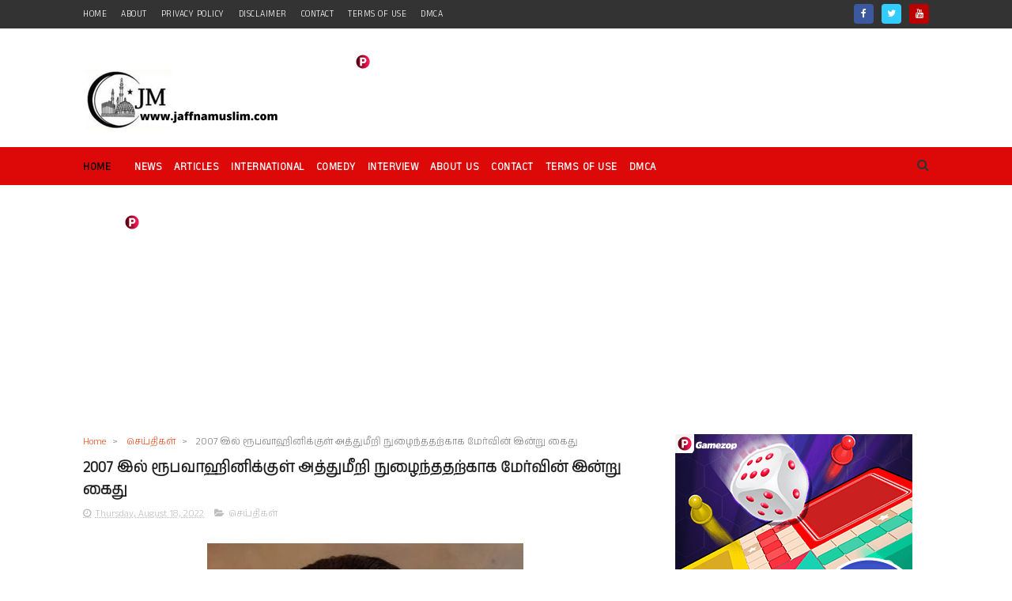

--- FILE ---
content_type: text/html; charset=utf-8
request_url: https://www.google.com/recaptcha/api2/aframe
body_size: 267
content:
<!DOCTYPE HTML><html><head><meta http-equiv="content-type" content="text/html; charset=UTF-8"></head><body><script nonce="2KnqnuIOkUPnD0J2oggrOA">/** Anti-fraud and anti-abuse applications only. See google.com/recaptcha */ try{var clients={'sodar':'https://pagead2.googlesyndication.com/pagead/sodar?'};window.addEventListener("message",function(a){try{if(a.source===window.parent){var b=JSON.parse(a.data);var c=clients[b['id']];if(c){var d=document.createElement('img');d.src=c+b['params']+'&rc='+(localStorage.getItem("rc::a")?sessionStorage.getItem("rc::b"):"");window.document.body.appendChild(d);sessionStorage.setItem("rc::e",parseInt(sessionStorage.getItem("rc::e")||0)+1);localStorage.setItem("rc::h",'1769454731825');}}}catch(b){}});window.parent.postMessage("_grecaptcha_ready", "*");}catch(b){}</script></body></html>

--- FILE ---
content_type: text/javascript; charset=UTF-8
request_url: https://www.jaffnamuslim.com/feeds/posts/default?alt=json-in-script&start-index=6&max-results=3&callback=jQuery1110011144107538817805_1769454722587&_=1769454722594
body_size: 3657
content:
// API callback
jQuery1110011144107538817805_1769454722587({"version":"1.0","encoding":"UTF-8","feed":{"xmlns":"http://www.w3.org/2005/Atom","xmlns$openSearch":"http://a9.com/-/spec/opensearchrss/1.0/","xmlns$blogger":"http://schemas.google.com/blogger/2008","xmlns$georss":"http://www.georss.org/georss","xmlns$gd":"http://schemas.google.com/g/2005","xmlns$thr":"http://purl.org/syndication/thread/1.0","id":{"$t":"tag:blogger.com,1999:blog-949029781622113645"},"updated":{"$t":"2026-01-26T18:07:11.770+01:00"},"category":[{"term":"செய்திகள்"},{"term":"சர்வதேசம்"},{"term":"கட்டுரை"},{"term":"செய்திகள"},{"term":"வீடியோ"},{"term":"இஸ்லாம்"},{"term":"ஆரோக்கியம்"},{"term":"வினோதம்"},{"term":"நேர்காணல்"},{"term":"புகைப்படங்கள்"},{"term":"அறிவித்தல்"},{"term":"உதவி"},{"term":"யாழ்"},{"term":"வாசகர்"},{"term":"றமழான்-முத்துக்கள்"},{"term":"முஸாபகத்து ரமழான்"},{"term":"கல்வி"},{"term":"1990"},{"term":"சிறு விளம்பரம்"},{"term":"ஒஸ்மானியா"},{"term":"=சர்வதேசம்"},{"term":"www.jaffnamuslim.com"},{"term":"அந்தநாள்"},{"term":"காணி"},{"term":"போர்க்குற்றங்கள்"},{"term":"வரலாறு"},{"term":"-"},{"term":"6"},{"term":"=கட்டுரை"},{"term":"l"}],"title":{"type":"text","$t":"Jaffna Muslim"},"subtitle":{"type":"html","$t":"Jaffna Muslim - தமிழ் பேசும் மக்களின் நம்பிக்கையை வென்ற முதற்தர இணையம்.\n"},"link":[{"rel":"http://schemas.google.com/g/2005#feed","type":"application/atom+xml","href":"https:\/\/www.jaffnamuslim.com\/feeds\/posts\/default"},{"rel":"self","type":"application/atom+xml","href":"https:\/\/www.blogger.com\/feeds\/949029781622113645\/posts\/default?alt=json-in-script\u0026start-index=6\u0026max-results=3"},{"rel":"alternate","type":"text/html","href":"https:\/\/www.jaffnamuslim.com\/"},{"rel":"hub","href":"http://pubsubhubbub.appspot.com/"},{"rel":"previous","type":"application/atom+xml","href":"https:\/\/www.blogger.com\/feeds\/949029781622113645\/posts\/default?alt=json-in-script\u0026start-index=3\u0026max-results=3"},{"rel":"next","type":"application/atom+xml","href":"https:\/\/www.blogger.com\/feeds\/949029781622113645\/posts\/default?alt=json-in-script\u0026start-index=9\u0026max-results=3"}],"author":[{"name":{"$t":"www.jaffnamuslim.com"},"uri":{"$t":"http:\/\/www.blogger.com\/profile\/13776037325301875506"},"email":{"$t":"noreply@blogger.com"},"gd$image":{"rel":"http://schemas.google.com/g/2005#thumbnail","width":"16","height":"16","src":"https:\/\/img1.blogblog.com\/img\/b16-rounded.gif"}}],"generator":{"version":"7.00","uri":"http://www.blogger.com","$t":"Blogger"},"openSearch$totalResults":{"$t":"133706"},"openSearch$startIndex":{"$t":"6"},"openSearch$itemsPerPage":{"$t":"3"},"entry":[{"id":{"$t":"tag:blogger.com,1999:blog-949029781622113645.post-7166240257436963372"},"published":{"$t":"2026-01-25T20:51:00.002+01:00"},"updated":{"$t":"2026-01-25T20:51:37.300+01:00"},"category":[{"scheme":"http://www.blogger.com/atom/ns#","term":"செய்திகள்"}],"title":{"type":"text","$t":" பிரதியமைச்சரின் பெயரைப் பயன்படுத்தி பண மோசடி"},"content":{"type":"html","$t":"\u003Cp style=\"text-align: justify;\"\u003E\u003Cspan style=\"font-size: large;\"\u003E\u003C\/span\u003E\u003C\/p\u003E\u003Cdiv class=\"separator\" style=\"clear: both; text-align: center;\"\u003E\u003Cspan style=\"font-size: large;\"\u003E\u003Ca href=\"https:\/\/blogger.googleusercontent.com\/img\/b\/R29vZ2xl\/AVvXsEhu1bRaGjDmvlaa_NcRvd1p6hnziBUZXjB48DFQT_H_Yv72fdGLOy-PMDjqqXaGfjufAZ520daIfStohyuIqcxVqqeHYxl8ENLamJWLBF7eSAc9VA7p-TnqdbZ2X4izu2KowU949hlbBkO1qey3LZpCBDdKsxoEMc_f0XIDi_15wg2jJpj83t-ggaK3jAXU\/s800\/chathuranga-abeysinghe.jpg\" imageanchor=\"1\" style=\"margin-left: 1em; margin-right: 1em;\"\u003E\u003Cimg border=\"0\" data-original-height=\"450\" data-original-width=\"800\" src=\"https:\/\/blogger.googleusercontent.com\/img\/b\/R29vZ2xl\/AVvXsEhu1bRaGjDmvlaa_NcRvd1p6hnziBUZXjB48DFQT_H_Yv72fdGLOy-PMDjqqXaGfjufAZ520daIfStohyuIqcxVqqeHYxl8ENLamJWLBF7eSAc9VA7p-TnqdbZ2X4izu2KowU949hlbBkO1qey3LZpCBDdKsxoEMc_f0XIDi_15wg2jJpj83t-ggaK3jAXU\/s16000\/chathuranga-abeysinghe.jpg\" \/\u003E\u003C\/a\u003E\u003C\/span\u003E\u003C\/div\u003E\u003Cspan style=\"font-size: large;\"\u003E\u003Cbr \/\u003Eகைத்தொழில் அபிவிருத்தி பிரதியமைச்சர் சதுரங்க அபேசிங்கவின் பெயரைப் பயன்படுத்தி, இனந்தெரியாத நபர் ஒருவர் மக்களிடம் பண மோசடியில் ஈடுபட்டு வருவதாகத் தெரிவிக்கப்பட்டுள்ளது.\u003C\/span\u003E\u003Cp\u003E\u003C\/p\u003E\u003Cp style=\"text-align: justify;\"\u003E\u003Cspan style=\"font-size: large;\"\u003E\u003Cbr \/\u003E\u003C\/span\u003E\u003C\/p\u003E\u003Cp style=\"text-align: justify;\"\u003E\u003Cspan style=\"font-size: large;\"\u003Eஇது குறித்து அவதானமாக இருக்குமாறு பிரதி அமைச்சர் எச்சரிக்கை விடுத்துள்ளார்.\u003C\/span\u003E\u003C\/p\u003E\u003Cp style=\"text-align: justify;\"\u003E\u003Cspan style=\"font-size: large;\"\u003E\u003Cbr \/\u003E\u003C\/span\u003E\u003C\/p\u003E\u003Cp style=\"text-align: justify;\"\u003E\u003Cspan style=\"font-size: large;\"\u003Eபிரதி அமைச்சரின் பிரதிநிதி எனப் பொய்யாகக் கூறிக்கொள்ளும் நபர் ஒருவர், மக்களிடம் நிதி உதவி கோருவதாகவும், தனிப்பட்ட தகவல்களைக் திரட்டுவதாகவும் முறைப்பாடுகள் கிடைத்துள்ளன.\u003C\/span\u003E\u003C\/p\u003E\u003Cp style=\"text-align: justify;\"\u003E\u003Cspan style=\"font-size: large;\"\u003E\u003Cbr \/\u003E\u003C\/span\u003E\u003C\/p\u003E\u003Cp style=\"text-align: justify;\"\u003E\u003Cspan style=\"font-size: large;\"\u003Eஇத்தகைய போலியான கோரிக்கைகளை நம்பி பொதுமக்கள் ஏமாற வேண்டாம் என அவர் கேட்டுக்கொண்டுள்ளார். அடையாளம் தெரியாத நபர்களிடம் பணத்தையோ அல்லது இரகசியமான தனிப்பட்ட விபரங்களையோ பகிர வேண்டாம் என கோரப்பட்டுள்ளது.\u003C\/span\u003E\u003C\/p\u003E"},"link":[{"rel":"replies","type":"application/atom+xml","href":"https:\/\/www.jaffnamuslim.com\/feeds\/7166240257436963372\/comments\/default","title":"Post Comments"},{"rel":"replies","type":"text/html","href":"https:\/\/www.jaffnamuslim.com\/2026\/01\/blog-post_690.html#comment-form","title":"0 Comments"},{"rel":"edit","type":"application/atom+xml","href":"https:\/\/www.blogger.com\/feeds\/949029781622113645\/posts\/default\/7166240257436963372"},{"rel":"self","type":"application/atom+xml","href":"https:\/\/www.blogger.com\/feeds\/949029781622113645\/posts\/default\/7166240257436963372"},{"rel":"alternate","type":"text/html","href":"https:\/\/www.jaffnamuslim.com\/2026\/01\/blog-post_690.html","title":" பிரதியமைச்சரின் பெயரைப் பயன்படுத்தி பண மோசடி"}],"author":[{"name":{"$t":"www.jaffnamuslim.com"},"uri":{"$t":"http:\/\/www.blogger.com\/profile\/13776037325301875506"},"email":{"$t":"noreply@blogger.com"},"gd$image":{"rel":"http://schemas.google.com/g/2005#thumbnail","width":"16","height":"16","src":"https:\/\/img1.blogblog.com\/img\/b16-rounded.gif"}}],"media$thumbnail":{"xmlns$media":"http://search.yahoo.com/mrss/","url":"https:\/\/blogger.googleusercontent.com\/img\/b\/R29vZ2xl\/AVvXsEhu1bRaGjDmvlaa_NcRvd1p6hnziBUZXjB48DFQT_H_Yv72fdGLOy-PMDjqqXaGfjufAZ520daIfStohyuIqcxVqqeHYxl8ENLamJWLBF7eSAc9VA7p-TnqdbZ2X4izu2KowU949hlbBkO1qey3LZpCBDdKsxoEMc_f0XIDi_15wg2jJpj83t-ggaK3jAXU\/s72-c\/chathuranga-abeysinghe.jpg","height":"72","width":"72"},"thr$total":{"$t":"0"}},{"id":{"$t":"tag:blogger.com,1999:blog-949029781622113645.post-7808624866528057098"},"published":{"$t":"2026-01-25T13:14:00.003+01:00"},"updated":{"$t":"2026-01-25T13:15:20.881+01:00"},"category":[{"scheme":"http://www.blogger.com/atom/ns#","term":"செய்திகள்"}],"title":{"type":"text","$t":"70 ரூபாய் குடிநீர் போத்தலை, 100 ரூபாய்க்கு விற்பனை செய்தவருக்கு, 5 இலட்சம் ரூபாய் அபராதம்"},"content":{"type":"html","$t":"\u003Cp style=\"text-align: justify;\"\u003E\u003Cspan style=\"font-size: large;\"\u003E\u003C\/span\u003E\u003C\/p\u003E\u003Cdiv class=\"separator\" style=\"clear: both; text-align: center;\"\u003E\u003Cspan style=\"font-size: large;\"\u003E\u003Ca href=\"https:\/\/blogger.googleusercontent.com\/img\/b\/R29vZ2xl\/AVvXsEhV4R8999rMEBYyPmLQDlSCYqvt13a-rmdjR4BfudI4SIqNZoJoK4QPEhJsMsa32rW_9OxZMOObgB9JjTvmxtoQsfVYQbYWXDqDfuk3jmKjYl1YTg74XxTW0HNDBZYhS71_75yyq6hTCGM8GAsz0hy0sioviaqnE9Mo7JoFAGW_7OijwnYNiyAQszkLwymA\/s2000\/b7473358a4071b9ef008f7015b1c9eaf.jpg\" style=\"margin-left: 1em; margin-right: 1em;\"\u003E\u003Cimg border=\"0\" data-original-height=\"1333\" data-original-width=\"2000\" src=\"https:\/\/blogger.googleusercontent.com\/img\/b\/R29vZ2xl\/AVvXsEhV4R8999rMEBYyPmLQDlSCYqvt13a-rmdjR4BfudI4SIqNZoJoK4QPEhJsMsa32rW_9OxZMOObgB9JjTvmxtoQsfVYQbYWXDqDfuk3jmKjYl1YTg74XxTW0HNDBZYhS71_75yyq6hTCGM8GAsz0hy0sioviaqnE9Mo7JoFAGW_7OijwnYNiyAQszkLwymA\/s16000\/b7473358a4071b9ef008f7015b1c9eaf.jpg\" \/\u003E\u003C\/a\u003E\u003C\/span\u003E\u003C\/div\u003E\u003Cspan style=\"font-size: large;\"\u003E\u003Cbr \/\u003E\u003Cdiv style=\"text-align: justify;\"\u003E70 ரூபாய் பெறுமதியான குடிநீர் போத்தலை 100 ரூபாய்க்கு விற்பனை செய்த குற்றத்திற்காக, கொழும்பிலுள்ள பிரபல வர்த்தக நிலைய உரிமையாளர் ஒருவருக்கு 5 இலட்சம் ரூபாய் அபராதம் விதித்து கொழும்பு மேலதிக நீதிவான் எச்.டி.டி.ஜே. பிரேமரத்ன உத்தரவிட்டார்.\u0026nbsp;\u003C\/div\u003E\u003C\/span\u003E\u003Cp\u003E\u003C\/p\u003E\u003Cp style=\"text-align: justify;\"\u003E\u003Cspan style=\"font-size: large;\"\u003E\u0026nbsp;\u003C\/span\u003E\u003C\/p\u003E\u003Cp style=\"text-align: justify;\"\u003E\u003Cspan style=\"font-size: large;\"\u003Eநுகர்வோர் விவகார அதிகார சபையின் தலைமை அலுவலக விசாரணைப் பிரிவினருக்குக் கிடைத்த தகவலின் அடிப்படையில் மேற்கொள்ளப்பட்ட சோதனையின் போது இந்த சந்தேகநபர் கைது செய்யப்பட்டார்.\u0026nbsp;\u003C\/span\u003E\u003C\/p\u003E\u003Cp style=\"text-align: justify;\"\u003E\u003Cspan style=\"font-size: large;\"\u003E\u0026nbsp;\u003C\/span\u003E\u003C\/p\u003E\u003Cp style=\"text-align: justify;\"\u003E\u003Cspan style=\"font-size: large;\"\u003E70 ரூபாய்க்கு விற்கப்பட வேண்டிய 500 மில்லி லீற்றர் குடிநீர் போத்தல்கள் நான்கினை, தலா 90 ரூபாய் மற்றும் 100 ரூபாய் என அதிக விலைக்கு விற்றபோது அவர் கைதானார்.\u003C\/span\u003E\u003C\/p\u003E"},"link":[{"rel":"replies","type":"application/atom+xml","href":"https:\/\/www.jaffnamuslim.com\/feeds\/7808624866528057098\/comments\/default","title":"Post Comments"},{"rel":"replies","type":"text/html","href":"https:\/\/www.jaffnamuslim.com\/2026\/01\/70-100-5.html#comment-form","title":"0 Comments"},{"rel":"edit","type":"application/atom+xml","href":"https:\/\/www.blogger.com\/feeds\/949029781622113645\/posts\/default\/7808624866528057098"},{"rel":"self","type":"application/atom+xml","href":"https:\/\/www.blogger.com\/feeds\/949029781622113645\/posts\/default\/7808624866528057098"},{"rel":"alternate","type":"text/html","href":"https:\/\/www.jaffnamuslim.com\/2026\/01\/70-100-5.html","title":"70 ரூபாய் குடிநீர் போத்தலை, 100 ரூபாய்க்கு விற்பனை செய்தவருக்கு, 5 இலட்சம் ரூபாய் அபராதம்"}],"author":[{"name":{"$t":"www.jaffnamuslim.com"},"uri":{"$t":"http:\/\/www.blogger.com\/profile\/13776037325301875506"},"email":{"$t":"noreply@blogger.com"},"gd$image":{"rel":"http://schemas.google.com/g/2005#thumbnail","width":"16","height":"16","src":"https:\/\/img1.blogblog.com\/img\/b16-rounded.gif"}}],"media$thumbnail":{"xmlns$media":"http://search.yahoo.com/mrss/","url":"https:\/\/blogger.googleusercontent.com\/img\/b\/R29vZ2xl\/AVvXsEhV4R8999rMEBYyPmLQDlSCYqvt13a-rmdjR4BfudI4SIqNZoJoK4QPEhJsMsa32rW_9OxZMOObgB9JjTvmxtoQsfVYQbYWXDqDfuk3jmKjYl1YTg74XxTW0HNDBZYhS71_75yyq6hTCGM8GAsz0hy0sioviaqnE9Mo7JoFAGW_7OijwnYNiyAQszkLwymA\/s72-c\/b7473358a4071b9ef008f7015b1c9eaf.jpg","height":"72","width":"72"},"thr$total":{"$t":"0"}},{"id":{"$t":"tag:blogger.com,1999:blog-949029781622113645.post-2848624367455594580"},"published":{"$t":"2026-01-25T10:43:00.003+01:00"},"updated":{"$t":"2026-01-25T10:43:33.852+01:00"},"category":[{"scheme":"http://www.blogger.com/atom/ns#","term":"செய்திகள்"}],"title":{"type":"text","$t":"அமைச்சர் லால்காந்தவை  “நீங்கள் புரூஸ் லீ என்றால், நான் மைக் டைசன். 2 குத்துகள் கொடுத்தால் தரையில் விழுவீர்கள்”"},"content":{"type":"html","$t":"\u003Cp style=\"text-align: justify;\"\u003E\u003Cspan style=\"font-size: large;\"\u003E\u003C\/span\u003E\u003C\/p\u003E\u003Cdiv class=\"separator\" style=\"clear: both; text-align: center;\"\u003E\u003Cspan style=\"font-size: large;\"\u003E\u003Ca href=\"https:\/\/blogger.googleusercontent.com\/img\/b\/R29vZ2xl\/AVvXsEjWtylJrtDjx-KpXRxqpHjwIqIkGHmNCTP8GaXmO7v3IcpT18bvM2Bg7iNqIdFQdfMt1JaZFb4ONOVhKA098uywU9s1dy-hr68CHWEFUzMBmNkd3fA0WrTkM2IboNTcGiNvy34mIPnOuh15mnDbrH2t3UWTOoTYyc803o7zbN3MhsF6pcwvbRGWXxbTa6wn\/s696\/Untitled-design-696x464.png\" style=\"margin-left: 1em; margin-right: 1em;\"\u003E\u003Cimg border=\"0\" data-original-height=\"464\" data-original-width=\"696\" src=\"https:\/\/blogger.googleusercontent.com\/img\/b\/R29vZ2xl\/AVvXsEjWtylJrtDjx-KpXRxqpHjwIqIkGHmNCTP8GaXmO7v3IcpT18bvM2Bg7iNqIdFQdfMt1JaZFb4ONOVhKA098uywU9s1dy-hr68CHWEFUzMBmNkd3fA0WrTkM2IboNTcGiNvy34mIPnOuh15mnDbrH2t3UWTOoTYyc803o7zbN3MhsF6pcwvbRGWXxbTa6wn\/s16000\/Untitled-design-696x464.png\" \/\u003E\u003C\/a\u003E\u003C\/span\u003E\u003C\/div\u003E\u003Cspan style=\"font-size: large;\"\u003E\u003Cbr \/\u003E\u003Cdiv style=\"text-align: justify;\"\u003Eஅமைச்சர் லால்காந்தவை \u0026nbsp;“நீங்கள் புரூஸ் லீ என்றால், நான் மைக் டைசன். இரண்டு குத்துகள் கொடுத்தால் தரையில் விழுவீர்கள்” என்று சாமர சம்பத் Mp \u0026nbsp;கூறியுள்ளார்.\u003C\/div\u003E\u003C\/span\u003E\u003Cp\u003E\u003C\/p\u003E\u003Cp style=\"text-align: justify;\"\u003E\u003Cspan style=\"font-size: large;\"\u003E\u003Cbr \/\u003E\u003C\/span\u003E\u003C\/p\u003E\u003Cp style=\"text-align: justify;\"\u003E\u003Cspan style=\"font-size: large;\"\u003E159 NPP \u0026nbsp;நாடாளுமன்ற உறுப்பினர்கள் மக்கள் எதிர்கொள்ளும் பொருளாதார சிரமங்கள் குறித்து மௌனமாக இருப்பதாகவும், அவர்கள் மக்களின் பிரச்சினைகளை பேசாமல் கல் சிலைகள் போல நடந்து கொள்கிறார்கள் என்றும் குற்றம்சாட்டியுள்ளார்.\u003C\/span\u003E\u003C\/p\u003E\u003Cp style=\"text-align: justify;\"\u003E\u003Cspan style=\"font-size: large;\"\u003E\u003Cbr \/\u003E\u003C\/span\u003E\u003C\/p\u003E\u003Cp style=\"text-align: justify;\"\u003E\u003Cspan style=\"font-size: large;\"\u003Eமேலும், தனக்கு எதிராக தற்போது 14 நீதிமன்ற வழக்குகள் நிலுவையில் உள்ளதாக தெரிவித்த சாமர, சமீபத்தில் கொழும்பு நீதவான் நீதிமன்றம் தனக்கு எதிராக குற்றப்பத்திரிகை தாக்கல் செய்துள்ளதாகவும், உயர் நீதிமன்றம் மற்றும் பதுளை நீதாவன் நீதிமன்றம் ஆகியவற்றில் கூடுதல் விசாரணைகள் நடைபெறவுள்ளதாகவும் குறிப்பிட்டுள்ளார்.\u003C\/span\u003E\u003C\/p\u003E\u003Cp style=\"text-align: justify;\"\u003E\u003Cspan style=\"font-size: large;\"\u003E\u003Cbr \/\u003E\u003C\/span\u003E\u003C\/p\u003E\u003Cp style=\"text-align: justify;\"\u003E\u003Cspan style=\"font-size: large;\"\u003Eஇந்த நிலையில், சட்டச் சவால்களுக்கிடையிலும், மக்களுக்காக குரல் கொடுப்பதைத் தொடருவேன் என அவர் வலியுறுத்தியுள்ளார்.\u003C\/span\u003E\u003C\/p\u003E"},"link":[{"rel":"replies","type":"application/atom+xml","href":"https:\/\/www.jaffnamuslim.com\/feeds\/2848624367455594580\/comments\/default","title":"Post Comments"},{"rel":"replies","type":"text/html","href":"https:\/\/www.jaffnamuslim.com\/2026\/01\/2_25.html#comment-form","title":"0 Comments"},{"rel":"edit","type":"application/atom+xml","href":"https:\/\/www.blogger.com\/feeds\/949029781622113645\/posts\/default\/2848624367455594580"},{"rel":"self","type":"application/atom+xml","href":"https:\/\/www.blogger.com\/feeds\/949029781622113645\/posts\/default\/2848624367455594580"},{"rel":"alternate","type":"text/html","href":"https:\/\/www.jaffnamuslim.com\/2026\/01\/2_25.html","title":"அமைச்சர் லால்காந்தவை  “நீங்கள் புரூஸ் லீ என்றால், நான் மைக் டைசன். 2 குத்துகள் கொடுத்தால் தரையில் விழுவீர்கள்”"}],"author":[{"name":{"$t":"www.jaffnamuslim.com"},"uri":{"$t":"http:\/\/www.blogger.com\/profile\/13776037325301875506"},"email":{"$t":"noreply@blogger.com"},"gd$image":{"rel":"http://schemas.google.com/g/2005#thumbnail","width":"16","height":"16","src":"https:\/\/img1.blogblog.com\/img\/b16-rounded.gif"}}],"media$thumbnail":{"xmlns$media":"http://search.yahoo.com/mrss/","url":"https:\/\/blogger.googleusercontent.com\/img\/b\/R29vZ2xl\/AVvXsEjWtylJrtDjx-KpXRxqpHjwIqIkGHmNCTP8GaXmO7v3IcpT18bvM2Bg7iNqIdFQdfMt1JaZFb4ONOVhKA098uywU9s1dy-hr68CHWEFUzMBmNkd3fA0WrTkM2IboNTcGiNvy34mIPnOuh15mnDbrH2t3UWTOoTYyc803o7zbN3MhsF6pcwvbRGWXxbTa6wn\/s72-c\/Untitled-design-696x464.png","height":"72","width":"72"},"thr$total":{"$t":"0"}}]}});

--- FILE ---
content_type: text/javascript; charset=UTF-8
request_url: https://www.jaffnamuslim.com/feeds/posts/default?alt=json-in-script&callback=jQuery1110011144107538817805_1769454722589&_=1769454722590
body_size: 20752
content:
// API callback
jQuery1110011144107538817805_1769454722589({"version":"1.0","encoding":"UTF-8","feed":{"xmlns":"http://www.w3.org/2005/Atom","xmlns$openSearch":"http://a9.com/-/spec/opensearchrss/1.0/","xmlns$blogger":"http://schemas.google.com/blogger/2008","xmlns$georss":"http://www.georss.org/georss","xmlns$gd":"http://schemas.google.com/g/2005","xmlns$thr":"http://purl.org/syndication/thread/1.0","id":{"$t":"tag:blogger.com,1999:blog-949029781622113645"},"updated":{"$t":"2026-01-26T18:07:11.770+01:00"},"category":[{"term":"செய்திகள்"},{"term":"சர்வதேசம்"},{"term":"கட்டுரை"},{"term":"செய்திகள"},{"term":"வீடியோ"},{"term":"இஸ்லாம்"},{"term":"ஆரோக்கியம்"},{"term":"வினோதம்"},{"term":"நேர்காணல்"},{"term":"புகைப்படங்கள்"},{"term":"அறிவித்தல்"},{"term":"உதவி"},{"term":"யாழ்"},{"term":"வாசகர்"},{"term":"றமழான்-முத்துக்கள்"},{"term":"முஸாபகத்து ரமழான்"},{"term":"கல்வி"},{"term":"1990"},{"term":"சிறு விளம்பரம்"},{"term":"ஒஸ்மானியா"},{"term":"=சர்வதேசம்"},{"term":"www.jaffnamuslim.com"},{"term":"அந்தநாள்"},{"term":"காணி"},{"term":"போர்க்குற்றங்கள்"},{"term":"வரலாறு"},{"term":"-"},{"term":"6"},{"term":"=கட்டுரை"},{"term":"l"}],"title":{"type":"text","$t":"Jaffna Muslim"},"subtitle":{"type":"html","$t":"Jaffna Muslim - தமிழ் பேசும் மக்களின் நம்பிக்கையை வென்ற முதற்தர இணையம்.\n"},"link":[{"rel":"http://schemas.google.com/g/2005#feed","type":"application/atom+xml","href":"https:\/\/www.jaffnamuslim.com\/feeds\/posts\/default"},{"rel":"self","type":"application/atom+xml","href":"https:\/\/www.blogger.com\/feeds\/949029781622113645\/posts\/default?alt=json-in-script"},{"rel":"alternate","type":"text/html","href":"https:\/\/www.jaffnamuslim.com\/"},{"rel":"hub","href":"http://pubsubhubbub.appspot.com/"},{"rel":"next","type":"application/atom+xml","href":"https:\/\/www.blogger.com\/feeds\/949029781622113645\/posts\/default?alt=json-in-script\u0026start-index=26\u0026max-results=25"}],"author":[{"name":{"$t":"www.jaffnamuslim.com"},"uri":{"$t":"http:\/\/www.blogger.com\/profile\/13776037325301875506"},"email":{"$t":"noreply@blogger.com"},"gd$image":{"rel":"http://schemas.google.com/g/2005#thumbnail","width":"16","height":"16","src":"https:\/\/img1.blogblog.com\/img\/b16-rounded.gif"}}],"generator":{"version":"7.00","uri":"http://www.blogger.com","$t":"Blogger"},"openSearch$totalResults":{"$t":"133706"},"openSearch$startIndex":{"$t":"1"},"openSearch$itemsPerPage":{"$t":"25"},"entry":[{"id":{"$t":"tag:blogger.com,1999:blog-949029781622113645.post-7822410403643359092"},"published":{"$t":"2026-01-26T18:06:00.003+01:00"},"updated":{"$t":"2026-01-26T18:07:11.405+01:00"},"category":[{"scheme":"http://www.blogger.com/atom/ns#","term":"சர்வதேசம்"}],"title":{"type":"text","$t":"முன்னும் பின்னுமான  தகவல்கள்"},"content":{"type":"html","$t":"\u003Cp style=\"text-align: justify;\"\u003E\u003Cspan style=\"font-size: large;\"\u003E\u003C\/span\u003E\u003C\/p\u003E\u003Cdiv class=\"separator\" style=\"clear: both; text-align: center;\"\u003E\u003Cspan style=\"font-size: large;\"\u003E\u003Ca href=\"https:\/\/blogger.googleusercontent.com\/img\/b\/R29vZ2xl\/[base64]\/s902\/G_mM3HfXoAAZgGG.jpg\" style=\"margin-left: 1em; margin-right: 1em;\"\u003E\u003Cimg border=\"0\" data-original-height=\"469\" data-original-width=\"902\" src=\"https:\/\/blogger.googleusercontent.com\/img\/b\/R29vZ2xl\/[base64]\/s16000\/G_mM3HfXoAAZgGG.jpg\" \/\u003E\u003C\/a\u003E\u003C\/span\u003E\u003C\/div\u003E\u003Cspan style=\"font-size: large;\"\u003E\u003Cbr \/\u003E\u003Cdiv style=\"text-align: justify;\"\u003Eஐக்கிய அரபு எமிரேட்ஸ் மற்றும் பிராந்தியத்தில் உள்ள பிற அரபு நாடுகள் ஈரானுக்கு எதிராக அமெரிக்க தளங்களையோ அல்லது அவர்களின் வான்வெளியையோ பயன்படுத்த அனுமதிக்காது என தகவல்கள் வெளியாகியுள்ளன.\u0026nbsp;\u003C\/div\u003E\u003C\/span\u003E\u003Cp\u003E\u003C\/p\u003E\u003Cp style=\"text-align: justify;\"\u003E\u003Cspan style=\"font-size: large;\"\u003E\u003Cbr \/\u003E\u003C\/span\u003E\u003C\/p\u003E\u003Cp style=\"text-align: justify;\"\u003E\u003Cspan style=\"font-size: large;\"\u003Eஎனினும் அனைத்து நாடுகளுக்கும் இடையே முன்னும் பின்னுமான\u0026nbsp; தகவல்கள் வெளியாகிக் கொண்டிருப்பதாக ஈரானிய சார்பு ஊடகம் தகவல் வெளியிட்டுள்ளது.\u003C\/span\u003E\u003C\/p\u003E"},"link":[{"rel":"replies","type":"application/atom+xml","href":"https:\/\/www.jaffnamuslim.com\/feeds\/7822410403643359092\/comments\/default","title":"Post Comments"},{"rel":"replies","type":"text/html","href":"https:\/\/www.jaffnamuslim.com\/2026\/01\/blog-post_917.html#comment-form","title":"0 Comments"},{"rel":"edit","type":"application/atom+xml","href":"https:\/\/www.blogger.com\/feeds\/949029781622113645\/posts\/default\/7822410403643359092"},{"rel":"self","type":"application/atom+xml","href":"https:\/\/www.blogger.com\/feeds\/949029781622113645\/posts\/default\/7822410403643359092"},{"rel":"alternate","type":"text/html","href":"https:\/\/www.jaffnamuslim.com\/2026\/01\/blog-post_917.html","title":"முன்னும் பின்னுமான  தகவல்கள்"}],"author":[{"name":{"$t":"www.jaffnamuslim.com"},"uri":{"$t":"http:\/\/www.blogger.com\/profile\/13776037325301875506"},"email":{"$t":"noreply@blogger.com"},"gd$image":{"rel":"http://schemas.google.com/g/2005#thumbnail","width":"16","height":"16","src":"https:\/\/img1.blogblog.com\/img\/b16-rounded.gif"}}],"media$thumbnail":{"xmlns$media":"http://search.yahoo.com/mrss/","url":"https:\/\/blogger.googleusercontent.com\/img\/b\/R29vZ2xl\/[base64]\/s72-c\/G_mM3HfXoAAZgGG.jpg","height":"72","width":"72"},"thr$total":{"$t":"0"}},{"id":{"$t":"tag:blogger.com,1999:blog-949029781622113645.post-4756683664829925373"},"published":{"$t":"2026-01-26T07:51:00.005+01:00"},"updated":{"$t":"2026-01-26T07:52:43.146+01:00"},"category":[{"scheme":"http://www.blogger.com/atom/ns#","term":"செய்திகள்"}],"title":{"type":"text","$t":"மனித உயிர்களுடன் விளையாட வேண்டாம்.."},"content":{"type":"html","$t":"\u003Cp style=\"text-align: justify;\"\u003E\u003Cspan style=\"font-size: large;\"\u003E\u003C\/span\u003E\u003C\/p\u003E\u003Cdiv class=\"separator\" style=\"clear: both; text-align: center;\"\u003E\u003Cspan style=\"font-size: large;\"\u003E\u003Ca href=\"https:\/\/blogger.googleusercontent.com\/img\/b\/R29vZ2xl\/AVvXsEgFOabZr4FyqJWhYrzBlUAdYXrslHKm2YCQ6M0TLjtzGXW1uvagv_VVsVeNMGjiaKQUbBDtYcmG5xJKkkF87AkKR8F-9exabV6GlULf-MpoVvZUTC_BO4YISNkBu9yQjXV2HeNp_AdniEvchvptz6nXY7RZ6Bs5pQu01Ho5HX-Zrbps2BqQ5Gqc4zAgLQLd\/s1200\/Hansaka_Wijemuni_1200px_2025_06_15-1.jpg\" style=\"margin-left: 1em; margin-right: 1em;\"\u003E\u003Cimg border=\"0\" data-original-height=\"675\" data-original-width=\"1200\" src=\"https:\/\/blogger.googleusercontent.com\/img\/b\/R29vZ2xl\/AVvXsEgFOabZr4FyqJWhYrzBlUAdYXrslHKm2YCQ6M0TLjtzGXW1uvagv_VVsVeNMGjiaKQUbBDtYcmG5xJKkkF87AkKR8F-9exabV6GlULf-MpoVvZUTC_BO4YISNkBu9yQjXV2HeNp_AdniEvchvptz6nXY7RZ6Bs5pQu01Ho5HX-Zrbps2BqQ5Gqc4zAgLQLd\/s16000\/Hansaka_Wijemuni_1200px_2025_06_15-1.jpg\" \/\u003E\u003C\/a\u003E\u003C\/span\u003E\u003C\/div\u003E\u003Cspan style=\"font-size: large;\"\u003E\u003Cbr \/\u003E\u003Cdiv style=\"text-align: justify;\"\u003Eமனித உயிர்களுடன் விளையாட வேண்டாம் என அரச மருத்துவ அதிகாரிகள் சங்கத்திற்கு அரசாங்கம் எச்சரிக்கை விடுத்துள்ளது. மத்திய வங்கியின் அனைத்து பணத்தையும் வழங்கினாலும் கூட, அரசு மருத்துவ அதிகாரிகள் சங்கத்தின் அரசியல் நோக்கங்கள் நிறைவேறாது பிரதியமைச்சர் ஹன்சக விஜயமுனி தெரிவித்துள்ளார்.\u003C\/div\u003E\u003C\/span\u003E\u003Cp\u003E\u003C\/p\u003E\u003Cp style=\"text-align: justify;\"\u003E\u003Cspan style=\"font-size: large;\"\u003E\u003Cbr \/\u003E\u003C\/span\u003E\u003C\/p\u003E\u003Cp style=\"text-align: justify;\"\u003E\u003Cspan style=\"font-size: large;\"\u003Eஅரசாங்கம் குறைந்தபட்ச அதிகாரத்தைக்கூட இதுவரையில் பயன்படுத்தியதில்லை என அவர் சுட்டிக்காட்டியுள்ளார். மருத்துவர்களுக்கு பிரச்சினைகள் இருப்பதை நாம் ஏற்றுக்கொள்கிறோம் எனவும் அரசுக்கு கிடைக்கும் நிதி வசதிகளுக்கு ஏற்ப அந்த பிரச்சினைகளை தீர்க்க நடவடிக்கை எடுத்து வருகிறோம் எனவும் தெரிவித்துள்ளார்.\u003C\/span\u003E\u003C\/p\u003E\u003Cp style=\"text-align: justify;\"\u003E\u003Cspan style=\"font-size: large;\"\u003E\u003Cbr \/\u003E\u003C\/span\u003E\u003C\/p\u003E\u003Cp style=\"text-align: justify;\"\u003E\u003Cspan style=\"font-size: large;\"\u003Eசுமார் நூறு ஆண்டுகளாக இயங்கி வரும், தற்போது பக்குவ நிலை அடைந்திருக்க வேண்டிய ஒரு தொழிற்சங்கம் இவ்வளவு கட்டுப்பாடின்றி செயல்படுவது குறித்து கேள்வி எழுகிறது என தெரிவித்துள்ளார்.\u003C\/span\u003E\u003C\/p\u003E"},"link":[{"rel":"replies","type":"application/atom+xml","href":"https:\/\/www.jaffnamuslim.com\/feeds\/4756683664829925373\/comments\/default","title":"Post Comments"},{"rel":"replies","type":"text/html","href":"https:\/\/www.jaffnamuslim.com\/2026\/01\/blog-post_142.html#comment-form","title":"0 Comments"},{"rel":"edit","type":"application/atom+xml","href":"https:\/\/www.blogger.com\/feeds\/949029781622113645\/posts\/default\/4756683664829925373"},{"rel":"self","type":"application/atom+xml","href":"https:\/\/www.blogger.com\/feeds\/949029781622113645\/posts\/default\/4756683664829925373"},{"rel":"alternate","type":"text/html","href":"https:\/\/www.jaffnamuslim.com\/2026\/01\/blog-post_142.html","title":"மனித உயிர்களுடன் விளையாட வேண்டாம்.."}],"author":[{"name":{"$t":"www.jaffnamuslim.com"},"uri":{"$t":"http:\/\/www.blogger.com\/profile\/13776037325301875506"},"email":{"$t":"noreply@blogger.com"},"gd$image":{"rel":"http://schemas.google.com/g/2005#thumbnail","width":"16","height":"16","src":"https:\/\/img1.blogblog.com\/img\/b16-rounded.gif"}}],"media$thumbnail":{"xmlns$media":"http://search.yahoo.com/mrss/","url":"https:\/\/blogger.googleusercontent.com\/img\/b\/R29vZ2xl\/AVvXsEgFOabZr4FyqJWhYrzBlUAdYXrslHKm2YCQ6M0TLjtzGXW1uvagv_VVsVeNMGjiaKQUbBDtYcmG5xJKkkF87AkKR8F-9exabV6GlULf-MpoVvZUTC_BO4YISNkBu9yQjXV2HeNp_AdniEvchvptz6nXY7RZ6Bs5pQu01Ho5HX-Zrbps2BqQ5Gqc4zAgLQLd\/s72-c\/Hansaka_Wijemuni_1200px_2025_06_15-1.jpg","height":"72","width":"72"},"thr$total":{"$t":"0"}},{"id":{"$t":"tag:blogger.com,1999:blog-949029781622113645.post-2398779613690443441"},"published":{"$t":"2026-01-26T07:30:00.004+01:00"},"updated":{"$t":"2026-01-26T07:31:26.190+01:00"},"category":[{"scheme":"http://www.blogger.com/atom/ns#","term":"செய்திகள்"}],"title":{"type":"text","$t":"80 பயணிகளுடன் சென்ற பஸ், பிரேக்குகளின் கட்டுப்பாட்டை இழந்தது"},"content":{"type":"html","$t":"\u003Cp\u003E\u0026nbsp;\u003C\/p\u003E\u003Cdiv class=\"separator\" style=\"clear: both; text-align: center;\"\u003E\u003Ca href=\"https:\/\/blogger.googleusercontent.com\/img\/b\/R29vZ2xl\/AVvXsEhd2vAsd8Za9P8QabqXJa1eVhgxQ7lnimQ1RGtlnBT8gvxu_sMssUHAA_Uxe52Tn9mymYrojtZ26lzTkletrWmQM-nRzB0yBq6IB7k90Fp5zk_Jta8toinLNVQooZJMd0Qfg8ktryHxFK8mNDLWfU7QLED-k0RWhfOO6MsPOH5Vvmt1GyzTC-ENusVJaKoE\/s848\/619731388_1384573413712084_3868504654768920511_n.jpg\" imageanchor=\"1\" style=\"margin-left: 1em; margin-right: 1em;\"\u003E\u003Cimg border=\"0\" data-original-height=\"478\" data-original-width=\"848\" src=\"https:\/\/blogger.googleusercontent.com\/img\/b\/R29vZ2xl\/AVvXsEhd2vAsd8Za9P8QabqXJa1eVhgxQ7lnimQ1RGtlnBT8gvxu_sMssUHAA_Uxe52Tn9mymYrojtZ26lzTkletrWmQM-nRzB0yBq6IB7k90Fp5zk_Jta8toinLNVQooZJMd0Qfg8ktryHxFK8mNDLWfU7QLED-k0RWhfOO6MsPOH5Vvmt1GyzTC-ENusVJaKoE\/s16000\/619731388_1384573413712084_3868504654768920511_n.jpg\" \/\u003E\u003C\/a\u003E\u003C\/div\u003E\u003Cbr \/\u003E\u003Cdiv style=\"text-align: justify;\"\u003E\u003Cspan style=\"font-size: large;\"\u003Eதலவாக்கலையில் இருந்து கொழும்பு நோக்கிச் சென்ற கடவத்த இலங்கை போக்குவரத்து சபை டிப்போ பேருந்து திடீரென பிரேக்குகளின் கட்டுப்பாட்டை இழந்து, ஓட்டுநர் ஒரு மலையில் மோதியதாகவும், பின்னர் பேருந்தை நிறுத்தியதாகவும் கினிகத்தேன பொலிஸார் தெரிவித்தனர்.\u003C\/span\u003E\u003C\/div\u003E\u003Cp\u003E\u003C\/p\u003E\u003Cp style=\"text-align: justify;\"\u003E\u003Cspan style=\"font-size: large;\"\u003E\u003Cbr \/\u003E\u003C\/span\u003E\u003C\/p\u003E\u003Cp style=\"text-align: justify;\"\u003E\u003Cspan style=\"font-size: large;\"\u003Eஹட்டன்-கொழும்பு பிரதான சாலையில் உள்ள கினிகத்தேன கடவல மஹா வாங்குவா பகுதியில் இன்று (26) அதிகாலை 5:30 மணியளவில் இந்த விபத்து நிகழ்ந்தது.\u003C\/span\u003E\u003C\/p\u003E\u003Cp style=\"text-align: justify;\"\u003E\u003Cspan style=\"font-size: large;\"\u003E\u003Cbr \/\u003E\u003C\/span\u003E\u003C\/p\u003E\u003Cp style=\"text-align: justify;\"\u003E\u003Cspan style=\"font-size: large;\"\u003Eபேருந்து வளைவில் செல்ல முயன்றபோது, ​​பேருந்தை கட்டுப்படுத்த இரண்டாவது கியரை மாற்றியதாகவும், அந்த நேரத்தில் பேருந்தின் பிரேக்கிங் சிஸ்டம் செயலிழந்ததால், பிரேக்குகளைப் பயன்படுத்தி ஒரு சாய்வான பகுதியில் உள்ள ஒரு மலையில் சென்று பேருந்தை நிறுத்தியதாகவும் மூன்று பிள்ளைகளின் தந்தையான மகேஷ் சுதர்சன் (49) தெரிவித்தார்.\u003C\/span\u003E\u003C\/p\u003E\u003Cp style=\"text-align: justify;\"\u003E\u003Cspan style=\"font-size: large;\"\u003E\u003Cbr \/\u003E\u003C\/span\u003E\u003C\/p\u003E\u003Cp style=\"text-align: justify;\"\u003E\u003Cspan style=\"font-size: large;\"\u003Eவிபத்து நடந்த நேரத்தில் பேருந்தில் சுமார் 80 பயணிகள் இருந்தனர், மேலும் பேருந்து ஓட்டுநர் மற்றும் நடத்துனர் அந்த பயணிகளை வேறொரு பேருந்தில் அனுப்பி வைக்க நடவடிக்கை எடுத்தனர்.\u003C\/span\u003E\u003C\/p\u003E\u003Cp style=\"text-align: justify;\"\u003E\u003Cspan style=\"font-size: large;\"\u003E\u003Cbr \/\u003E\u003C\/span\u003E\u003C\/p\u003E\u003Cp style=\"text-align: justify;\"\u003E\u003Cspan style=\"font-size: large;\"\u003Eநுவரெலியாவில் சுற்றுலாவிற்கு வந்த வேனின் ஓட்டுநர்கள் பேருந்து விபத்து நடந்த இடத்திற்கு முன்னால் நிறுத்தினர், மேலும் பேருந்து நிறுத்தப்படாவிட்டால், அவர்களின் வேன்கள் பேருந்து மீது மோதியிருக்கும்.\u003C\/span\u003E\u003C\/p\u003E\u003Cp style=\"text-align: justify;\"\u003E\u003Cbr \/\u003E\u003C\/p\u003E"},"link":[{"rel":"replies","type":"application/atom+xml","href":"https:\/\/www.jaffnamuslim.com\/feeds\/2398779613690443441\/comments\/default","title":"Post Comments"},{"rel":"replies","type":"text/html","href":"https:\/\/www.jaffnamuslim.com\/2026\/01\/80.html#comment-form","title":"0 Comments"},{"rel":"edit","type":"application/atom+xml","href":"https:\/\/www.blogger.com\/feeds\/949029781622113645\/posts\/default\/2398779613690443441"},{"rel":"self","type":"application/atom+xml","href":"https:\/\/www.blogger.com\/feeds\/949029781622113645\/posts\/default\/2398779613690443441"},{"rel":"alternate","type":"text/html","href":"https:\/\/www.jaffnamuslim.com\/2026\/01\/80.html","title":"80 பயணிகளுடன் சென்ற பஸ், பிரேக்குகளின் கட்டுப்பாட்டை இழந்தது"}],"author":[{"name":{"$t":"www.jaffnamuslim.com"},"uri":{"$t":"http:\/\/www.blogger.com\/profile\/13776037325301875506"},"email":{"$t":"noreply@blogger.com"},"gd$image":{"rel":"http://schemas.google.com/g/2005#thumbnail","width":"16","height":"16","src":"https:\/\/img1.blogblog.com\/img\/b16-rounded.gif"}}],"media$thumbnail":{"xmlns$media":"http://search.yahoo.com/mrss/","url":"https:\/\/blogger.googleusercontent.com\/img\/b\/R29vZ2xl\/AVvXsEhd2vAsd8Za9P8QabqXJa1eVhgxQ7lnimQ1RGtlnBT8gvxu_sMssUHAA_Uxe52Tn9mymYrojtZ26lzTkletrWmQM-nRzB0yBq6IB7k90Fp5zk_Jta8toinLNVQooZJMd0Qfg8ktryHxFK8mNDLWfU7QLED-k0RWhfOO6MsPOH5Vvmt1GyzTC-ENusVJaKoE\/s72-c\/619731388_1384573413712084_3868504654768920511_n.jpg","height":"72","width":"72"},"thr$total":{"$t":"0"}},{"id":{"$t":"tag:blogger.com,1999:blog-949029781622113645.post-5833581253183821837"},"published":{"$t":"2026-01-25T22:52:00.008+01:00"},"updated":{"$t":"2026-01-25T22:53:42.550+01:00"},"category":[{"scheme":"http://www.blogger.com/atom/ns#","term":"செய்திகள்"}],"title":{"type":"text","$t":"ஷிரந்தி ராஜபக்சவின் பெயரில் 40 கோடி பெறுமதியான வீடு  - இலஞ்சம் ஆணைக்குழுவில் முறைப்பாடு"},"content":{"type":"html","$t":"\u003Cp style=\"text-align: justify;\"\u003E\u003Cspan style=\"font-size: large;\"\u003E\u003C\/span\u003E\u003C\/p\u003E\u003Cdiv class=\"separator\" style=\"clear: both; text-align: center;\"\u003E\u003Cspan style=\"font-size: large;\"\u003E\u003Ca href=\"https:\/\/blogger.googleusercontent.com\/img\/b\/R29vZ2xl\/AVvXsEgYYy_OSJsbUAJ4Fx2BCQ6OzbDpAkPoWgSXFhiChBtv6TDXz18_jq4u8G0v5kRFbHOcA4t9ys4P_1PqsHl1l2xayIn0OqD65QOs9RGF19g9oyqMK5kCagnXHqBcOQJ7kHGd9F6MgiJEC4HvuYuVna7CsJ8I9Pq4_YOdlfctU_HQXlqxdp0kNzFMt-wGTi8S\/s700\/Shiranthi-Rajapaksa.jpg\" style=\"margin-left: 1em; margin-right: 1em;\"\u003E\u003Cimg border=\"0\" data-original-height=\"533\" data-original-width=\"700\" src=\"https:\/\/blogger.googleusercontent.com\/img\/b\/R29vZ2xl\/AVvXsEgYYy_OSJsbUAJ4Fx2BCQ6OzbDpAkPoWgSXFhiChBtv6TDXz18_jq4u8G0v5kRFbHOcA4t9ys4P_1PqsHl1l2xayIn0OqD65QOs9RGF19g9oyqMK5kCagnXHqBcOQJ7kHGd9F6MgiJEC4HvuYuVna7CsJ8I9Pq4_YOdlfctU_HQXlqxdp0kNzFMt-wGTi8S\/s16000\/Shiranthi-Rajapaksa.jpg\" \/\u003E\u003C\/a\u003E\u003C\/span\u003E\u003C\/div\u003E\u003Cspan style=\"font-size: large;\"\u003E\u003Cbr \/\u003E\u003Cdiv style=\"text-align: justify;\"\u003Eமகிந்த ராஜபக்சவின் மனைவி ஷிரந்தி ராஜபக்சவின் பெயரில் வாங்கப்பட்டதாகக் கூறப்படும் கொழும்பு 05, டொரிங்டன் வீதியில் அமைந்துள்ள சுமார் 40 கோடி பெறுமதியான வீடொன்று தொடர்பில் இலஞ்சம் அல்லது ஊழல் விசாரணை ஆணைக்குழுவில் முறைப்பாடு அளிக்கப்பட்டுள்ளது.\u003C\/div\u003E\u003C\/span\u003E\u003Cp\u003E\u003C\/p\u003E\u003Cp style=\"text-align: justify;\"\u003E\u003Cspan style=\"font-size: large;\"\u003E\u003Cbr \/\u003E\u003C\/span\u003E\u003C\/p\u003E\u003Cp style=\"text-align: justify;\"\u003E\u003Cspan style=\"font-size: large;\"\u003Eசிவில் சமூக ஆர்வலர் ஒருவர் தாக்கல் செய்த இந்த முறைப்பாடு தொடர்பில் இலஞ்சம் மற்றும் ஊழல் விசாரணை ஆணைக்குழு ஏற்கனவே விசேட விசாரணைகளை ஆரம்பித்துள்ளது.\u003C\/span\u003E\u003C\/p\u003E\u003Cp style=\"text-align: justify;\"\u003E\u003Cspan style=\"font-size: large;\"\u003E\u003Cbr \/\u003E\u003C\/span\u003E\u003C\/p\u003E\u003Cp style=\"text-align: justify;\"\u003E\u003Cspan style=\"font-size: large;\"\u003Eமுறைப்பாடு தொடர்பான உண்மைகளைச் சரிபார்க்க, முறைப்பாட்டாளர்களிடமிருந்து மேலும் வாக்குமூலங்களை ஆணைக்குழு பதிவு செய்துள்ளது.\u003C\/span\u003E\u003C\/p\u003E\u003Cp style=\"text-align: justify;\"\u003E\u003Cspan style=\"font-size: large;\"\u003E\u003Cbr \/\u003E\u003C\/span\u003E\u003C\/p\u003E\u003Cp style=\"text-align: justify;\"\u003E\u003Cspan style=\"font-size: large;\"\u003Eவிசாரணைகளின் அடுத்த கட்டமாக ஷிரந்தி ராஜபக்சவிடமிருந்தும் வாக்குமூலம் பெறப்படவுள்ளதாகத் தெரிவிக்கப்படுகிறது.\u003C\/span\u003E\u003C\/p\u003E"},"link":[{"rel":"replies","type":"application/atom+xml","href":"https:\/\/www.jaffnamuslim.com\/feeds\/5833581253183821837\/comments\/default","title":"Post Comments"},{"rel":"replies","type":"text/html","href":"https:\/\/www.jaffnamuslim.com\/2026\/01\/40.html#comment-form","title":"0 Comments"},{"rel":"edit","type":"application/atom+xml","href":"https:\/\/www.blogger.com\/feeds\/949029781622113645\/posts\/default\/5833581253183821837"},{"rel":"self","type":"application/atom+xml","href":"https:\/\/www.blogger.com\/feeds\/949029781622113645\/posts\/default\/5833581253183821837"},{"rel":"alternate","type":"text/html","href":"https:\/\/www.jaffnamuslim.com\/2026\/01\/40.html","title":"ஷிரந்தி ராஜபக்சவின் பெயரில் 40 கோடி பெறுமதியான வீடு  - இலஞ்சம் ஆணைக்குழுவில் முறைப்பாடு"}],"author":[{"name":{"$t":"www.jaffnamuslim.com"},"uri":{"$t":"http:\/\/www.blogger.com\/profile\/13776037325301875506"},"email":{"$t":"noreply@blogger.com"},"gd$image":{"rel":"http://schemas.google.com/g/2005#thumbnail","width":"16","height":"16","src":"https:\/\/img1.blogblog.com\/img\/b16-rounded.gif"}}],"media$thumbnail":{"xmlns$media":"http://search.yahoo.com/mrss/","url":"https:\/\/blogger.googleusercontent.com\/img\/b\/R29vZ2xl\/AVvXsEgYYy_OSJsbUAJ4Fx2BCQ6OzbDpAkPoWgSXFhiChBtv6TDXz18_jq4u8G0v5kRFbHOcA4t9ys4P_1PqsHl1l2xayIn0OqD65QOs9RGF19g9oyqMK5kCagnXHqBcOQJ7kHGd9F6MgiJEC4HvuYuVna7CsJ8I9Pq4_YOdlfctU_HQXlqxdp0kNzFMt-wGTi8S\/s72-c\/Shiranthi-Rajapaksa.jpg","height":"72","width":"72"},"thr$total":{"$t":"0"}},{"id":{"$t":"tag:blogger.com,1999:blog-949029781622113645.post-8821271122631098271"},"published":{"$t":"2026-01-25T21:50:00.006+01:00"},"updated":{"$t":"2026-01-25T21:51:05.414+01:00"},"category":[{"scheme":"http://www.blogger.com/atom/ns#","term":"செய்திகள்"}],"title":{"type":"text","$t":"UNP, SJB கூட்டணி முயற்சிகள் 99.99 சதவீதம் வெற்றி - அரசாங்கத்துக்கு பாரிய சவாலாகும்"},"content":{"type":"html","$t":"\u003Cp style=\"text-align: justify;\"\u003E\u003Cspan style=\"font-size: large;\"\u003E\u003C\/span\u003E\u003C\/p\u003E\u003Cdiv class=\"separator\" style=\"clear: both; text-align: center;\"\u003E\u003Cspan style=\"font-size: large;\"\u003E\u003Ca href=\"https:\/\/blogger.googleusercontent.com\/img\/b\/R29vZ2xl\/AVvXsEjinqAiCZuI7knvs1KECNxrDsY1nAQHLMZTmlf_FedJAHuNshFRKqgyrovdSRobUeo7AYhXbs0P4b9WiWPgV1cTRZoTP_sQJBGabF5E3qtGogkmQt0dOC13qxbooHX037jdEWMDpx93-vKchLS99ZgJ37wPqCNmF9rhZucP4zOP92XKSCzWUzkTk5Fkp7C4\/s770\/articles2F1LXyquXzTt1o8kNLICCS.webp\" style=\"margin-left: 1em; margin-right: 1em;\"\u003E\u003Cimg border=\"0\" data-original-height=\"548\" data-original-width=\"770\" src=\"https:\/\/blogger.googleusercontent.com\/img\/b\/R29vZ2xl\/AVvXsEjinqAiCZuI7knvs1KECNxrDsY1nAQHLMZTmlf_FedJAHuNshFRKqgyrovdSRobUeo7AYhXbs0P4b9WiWPgV1cTRZoTP_sQJBGabF5E3qtGogkmQt0dOC13qxbooHX037jdEWMDpx93-vKchLS99ZgJ37wPqCNmF9rhZucP4zOP92XKSCzWUzkTk5Fkp7C4\/s16000\/articles2F1LXyquXzTt1o8kNLICCS.webp\" \/\u003E\u003C\/a\u003E\u003C\/span\u003E\u003C\/div\u003E\u003Cspan style=\"font-size: large;\"\u003E\u003Cbr \/\u003E\u003Cdiv style=\"text-align: justify;\"\u003Eமுன்னாள் ஜனாதிபதி ரணில் விரைவில் SJB\u0026nbsp; தலைமையகத்துக்குச் செல்வார். இரு கட்சிகளினதும் செயற்குழுக்களை ஒன்றிணைத்து கூட்டு செயற்குழு கூட்டமொன்றை சிறிகொத்தாவில் நடத்த எதிர்பார்த்துள்ளோம். கூட்டணியின் தலைமைத்துவம் தொடர்பில் இரு தலைவர்களுக்குமிடையிலான தனிப்பட்ட சந்திப்பின் போது தீர்மானிக்கப்படும்.\u003C\/div\u003E\u003C\/span\u003E\u003Cp\u003E\u003C\/p\u003E\u003Cp style=\"text-align: justify;\"\u003E\u003Cspan style=\"font-size: large;\"\u003E\u003Cbr \/\u003E\u003C\/span\u003E\u003C\/p\u003E\u003Cp style=\"text-align: justify;\"\u003E\u003Cspan style=\"font-size: large;\"\u003Eஎம்மிலிருந்து பிரிந்து சென்ற நண்பர்களுடன் மீண்டும் இணைவதற்காக சிறிகொத்தாவை தூய்மைப்படுத்தி அழகுபடுத்தியுள்ளோம். UNP, SJB இணைந்த கூட்டணியை அமைப்பதற்கான முயற்சிகள் 99.99 சதவீதம் வெற்றியடைந்துள்ளது.\u003C\/span\u003E\u003C\/p\u003E\u003Cp style=\"text-align: justify;\"\u003E\u003Cspan style=\"font-size: large;\"\u003E\u003Cbr \/\u003E\u003C\/span\u003E\u003C\/p\u003E\u003Cp style=\"text-align: justify;\"\u003E\u003Cspan style=\"font-size: large;\"\u003Eநாம் இணைந்தால் அது அரசாங்கத்துக்கு பாரிய சவாலாகும்.\u0026nbsp; அரசாங்கத்துக்கு எதிரான பாரிய பலம் மிக்க கூட்டணியொன்றை உருவாக்குவோம். பரந்துபட்ட கூட்டணி எதிரணியொன்றை உருவாக்குவதற்கும் ரணில் விக்கிரமசிங்க எமக்கு ஆலோசனைகளை வழங்குவார்.\u003C\/span\u003E\u003C\/p\u003E\u003Cp style=\"text-align: justify;\"\u003E\u003Cspan style=\"font-size: large;\"\u003E\u003Cbr \/\u003E\u003C\/span\u003E\u003C\/p\u003E\u003Cp style=\"text-align: justify;\"\u003E\u003Cspan style=\"font-size: large;\"\u003E\u0026nbsp;ஹரின் பெர்னாண்டோ\u003C\/span\u003E\u003C\/p\u003E"},"link":[{"rel":"replies","type":"application/atom+xml","href":"https:\/\/www.jaffnamuslim.com\/feeds\/8821271122631098271\/comments\/default","title":"Post Comments"},{"rel":"replies","type":"text/html","href":"https:\/\/www.jaffnamuslim.com\/2026\/01\/unp-sjb-9999.html#comment-form","title":"0 Comments"},{"rel":"edit","type":"application/atom+xml","href":"https:\/\/www.blogger.com\/feeds\/949029781622113645\/posts\/default\/8821271122631098271"},{"rel":"self","type":"application/atom+xml","href":"https:\/\/www.blogger.com\/feeds\/949029781622113645\/posts\/default\/8821271122631098271"},{"rel":"alternate","type":"text/html","href":"https:\/\/www.jaffnamuslim.com\/2026\/01\/unp-sjb-9999.html","title":"UNP, SJB கூட்டணி முயற்சிகள் 99.99 சதவீதம் வெற்றி - அரசாங்கத்துக்கு பாரிய சவாலாகும்"}],"author":[{"name":{"$t":"www.jaffnamuslim.com"},"uri":{"$t":"http:\/\/www.blogger.com\/profile\/13776037325301875506"},"email":{"$t":"noreply@blogger.com"},"gd$image":{"rel":"http://schemas.google.com/g/2005#thumbnail","width":"16","height":"16","src":"https:\/\/img1.blogblog.com\/img\/b16-rounded.gif"}}],"media$thumbnail":{"xmlns$media":"http://search.yahoo.com/mrss/","url":"https:\/\/blogger.googleusercontent.com\/img\/b\/R29vZ2xl\/AVvXsEjinqAiCZuI7knvs1KECNxrDsY1nAQHLMZTmlf_FedJAHuNshFRKqgyrovdSRobUeo7AYhXbs0P4b9WiWPgV1cTRZoTP_sQJBGabF5E3qtGogkmQt0dOC13qxbooHX037jdEWMDpx93-vKchLS99ZgJ37wPqCNmF9rhZucP4zOP92XKSCzWUzkTk5Fkp7C4\/s72-c\/articles2F1LXyquXzTt1o8kNLICCS.webp","height":"72","width":"72"},"thr$total":{"$t":"0"}},{"id":{"$t":"tag:blogger.com,1999:blog-949029781622113645.post-7166240257436963372"},"published":{"$t":"2026-01-25T20:51:00.002+01:00"},"updated":{"$t":"2026-01-25T20:51:37.300+01:00"},"category":[{"scheme":"http://www.blogger.com/atom/ns#","term":"செய்திகள்"}],"title":{"type":"text","$t":" பிரதியமைச்சரின் பெயரைப் பயன்படுத்தி பண மோசடி"},"content":{"type":"html","$t":"\u003Cp style=\"text-align: justify;\"\u003E\u003Cspan style=\"font-size: large;\"\u003E\u003C\/span\u003E\u003C\/p\u003E\u003Cdiv class=\"separator\" style=\"clear: both; text-align: center;\"\u003E\u003Cspan style=\"font-size: large;\"\u003E\u003Ca href=\"https:\/\/blogger.googleusercontent.com\/img\/b\/R29vZ2xl\/AVvXsEhu1bRaGjDmvlaa_NcRvd1p6hnziBUZXjB48DFQT_H_Yv72fdGLOy-PMDjqqXaGfjufAZ520daIfStohyuIqcxVqqeHYxl8ENLamJWLBF7eSAc9VA7p-TnqdbZ2X4izu2KowU949hlbBkO1qey3LZpCBDdKsxoEMc_f0XIDi_15wg2jJpj83t-ggaK3jAXU\/s800\/chathuranga-abeysinghe.jpg\" imageanchor=\"1\" style=\"margin-left: 1em; margin-right: 1em;\"\u003E\u003Cimg border=\"0\" data-original-height=\"450\" data-original-width=\"800\" src=\"https:\/\/blogger.googleusercontent.com\/img\/b\/R29vZ2xl\/AVvXsEhu1bRaGjDmvlaa_NcRvd1p6hnziBUZXjB48DFQT_H_Yv72fdGLOy-PMDjqqXaGfjufAZ520daIfStohyuIqcxVqqeHYxl8ENLamJWLBF7eSAc9VA7p-TnqdbZ2X4izu2KowU949hlbBkO1qey3LZpCBDdKsxoEMc_f0XIDi_15wg2jJpj83t-ggaK3jAXU\/s16000\/chathuranga-abeysinghe.jpg\" \/\u003E\u003C\/a\u003E\u003C\/span\u003E\u003C\/div\u003E\u003Cspan style=\"font-size: large;\"\u003E\u003Cbr \/\u003Eகைத்தொழில் அபிவிருத்தி பிரதியமைச்சர் சதுரங்க அபேசிங்கவின் பெயரைப் பயன்படுத்தி, இனந்தெரியாத நபர் ஒருவர் மக்களிடம் பண மோசடியில் ஈடுபட்டு வருவதாகத் தெரிவிக்கப்பட்டுள்ளது.\u003C\/span\u003E\u003Cp\u003E\u003C\/p\u003E\u003Cp style=\"text-align: justify;\"\u003E\u003Cspan style=\"font-size: large;\"\u003E\u003Cbr \/\u003E\u003C\/span\u003E\u003C\/p\u003E\u003Cp style=\"text-align: justify;\"\u003E\u003Cspan style=\"font-size: large;\"\u003Eஇது குறித்து அவதானமாக இருக்குமாறு பிரதி அமைச்சர் எச்சரிக்கை விடுத்துள்ளார்.\u003C\/span\u003E\u003C\/p\u003E\u003Cp style=\"text-align: justify;\"\u003E\u003Cspan style=\"font-size: large;\"\u003E\u003Cbr \/\u003E\u003C\/span\u003E\u003C\/p\u003E\u003Cp style=\"text-align: justify;\"\u003E\u003Cspan style=\"font-size: large;\"\u003Eபிரதி அமைச்சரின் பிரதிநிதி எனப் பொய்யாகக் கூறிக்கொள்ளும் நபர் ஒருவர், மக்களிடம் நிதி உதவி கோருவதாகவும், தனிப்பட்ட தகவல்களைக் திரட்டுவதாகவும் முறைப்பாடுகள் கிடைத்துள்ளன.\u003C\/span\u003E\u003C\/p\u003E\u003Cp style=\"text-align: justify;\"\u003E\u003Cspan style=\"font-size: large;\"\u003E\u003Cbr \/\u003E\u003C\/span\u003E\u003C\/p\u003E\u003Cp style=\"text-align: justify;\"\u003E\u003Cspan style=\"font-size: large;\"\u003Eஇத்தகைய போலியான கோரிக்கைகளை நம்பி பொதுமக்கள் ஏமாற வேண்டாம் என அவர் கேட்டுக்கொண்டுள்ளார். அடையாளம் தெரியாத நபர்களிடம் பணத்தையோ அல்லது இரகசியமான தனிப்பட்ட விபரங்களையோ பகிர வேண்டாம் என கோரப்பட்டுள்ளது.\u003C\/span\u003E\u003C\/p\u003E"},"link":[{"rel":"replies","type":"application/atom+xml","href":"https:\/\/www.jaffnamuslim.com\/feeds\/7166240257436963372\/comments\/default","title":"Post Comments"},{"rel":"replies","type":"text/html","href":"https:\/\/www.jaffnamuslim.com\/2026\/01\/blog-post_690.html#comment-form","title":"0 Comments"},{"rel":"edit","type":"application/atom+xml","href":"https:\/\/www.blogger.com\/feeds\/949029781622113645\/posts\/default\/7166240257436963372"},{"rel":"self","type":"application/atom+xml","href":"https:\/\/www.blogger.com\/feeds\/949029781622113645\/posts\/default\/7166240257436963372"},{"rel":"alternate","type":"text/html","href":"https:\/\/www.jaffnamuslim.com\/2026\/01\/blog-post_690.html","title":" பிரதியமைச்சரின் பெயரைப் பயன்படுத்தி பண மோசடி"}],"author":[{"name":{"$t":"www.jaffnamuslim.com"},"uri":{"$t":"http:\/\/www.blogger.com\/profile\/13776037325301875506"},"email":{"$t":"noreply@blogger.com"},"gd$image":{"rel":"http://schemas.google.com/g/2005#thumbnail","width":"16","height":"16","src":"https:\/\/img1.blogblog.com\/img\/b16-rounded.gif"}}],"media$thumbnail":{"xmlns$media":"http://search.yahoo.com/mrss/","url":"https:\/\/blogger.googleusercontent.com\/img\/b\/R29vZ2xl\/AVvXsEhu1bRaGjDmvlaa_NcRvd1p6hnziBUZXjB48DFQT_H_Yv72fdGLOy-PMDjqqXaGfjufAZ520daIfStohyuIqcxVqqeHYxl8ENLamJWLBF7eSAc9VA7p-TnqdbZ2X4izu2KowU949hlbBkO1qey3LZpCBDdKsxoEMc_f0XIDi_15wg2jJpj83t-ggaK3jAXU\/s72-c\/chathuranga-abeysinghe.jpg","height":"72","width":"72"},"thr$total":{"$t":"0"}},{"id":{"$t":"tag:blogger.com,1999:blog-949029781622113645.post-7808624866528057098"},"published":{"$t":"2026-01-25T13:14:00.003+01:00"},"updated":{"$t":"2026-01-25T13:15:20.881+01:00"},"category":[{"scheme":"http://www.blogger.com/atom/ns#","term":"செய்திகள்"}],"title":{"type":"text","$t":"70 ரூபாய் குடிநீர் போத்தலை, 100 ரூபாய்க்கு விற்பனை செய்தவருக்கு, 5 இலட்சம் ரூபாய் அபராதம்"},"content":{"type":"html","$t":"\u003Cp style=\"text-align: justify;\"\u003E\u003Cspan style=\"font-size: large;\"\u003E\u003C\/span\u003E\u003C\/p\u003E\u003Cdiv class=\"separator\" style=\"clear: both; text-align: center;\"\u003E\u003Cspan style=\"font-size: large;\"\u003E\u003Ca href=\"https:\/\/blogger.googleusercontent.com\/img\/b\/R29vZ2xl\/AVvXsEhV4R8999rMEBYyPmLQDlSCYqvt13a-rmdjR4BfudI4SIqNZoJoK4QPEhJsMsa32rW_9OxZMOObgB9JjTvmxtoQsfVYQbYWXDqDfuk3jmKjYl1YTg74XxTW0HNDBZYhS71_75yyq6hTCGM8GAsz0hy0sioviaqnE9Mo7JoFAGW_7OijwnYNiyAQszkLwymA\/s2000\/b7473358a4071b9ef008f7015b1c9eaf.jpg\" style=\"margin-left: 1em; margin-right: 1em;\"\u003E\u003Cimg border=\"0\" data-original-height=\"1333\" data-original-width=\"2000\" src=\"https:\/\/blogger.googleusercontent.com\/img\/b\/R29vZ2xl\/AVvXsEhV4R8999rMEBYyPmLQDlSCYqvt13a-rmdjR4BfudI4SIqNZoJoK4QPEhJsMsa32rW_9OxZMOObgB9JjTvmxtoQsfVYQbYWXDqDfuk3jmKjYl1YTg74XxTW0HNDBZYhS71_75yyq6hTCGM8GAsz0hy0sioviaqnE9Mo7JoFAGW_7OijwnYNiyAQszkLwymA\/s16000\/b7473358a4071b9ef008f7015b1c9eaf.jpg\" \/\u003E\u003C\/a\u003E\u003C\/span\u003E\u003C\/div\u003E\u003Cspan style=\"font-size: large;\"\u003E\u003Cbr \/\u003E\u003Cdiv style=\"text-align: justify;\"\u003E70 ரூபாய் பெறுமதியான குடிநீர் போத்தலை 100 ரூபாய்க்கு விற்பனை செய்த குற்றத்திற்காக, கொழும்பிலுள்ள பிரபல வர்த்தக நிலைய உரிமையாளர் ஒருவருக்கு 5 இலட்சம் ரூபாய் அபராதம் விதித்து கொழும்பு மேலதிக நீதிவான் எச்.டி.டி.ஜே. பிரேமரத்ன உத்தரவிட்டார்.\u0026nbsp;\u003C\/div\u003E\u003C\/span\u003E\u003Cp\u003E\u003C\/p\u003E\u003Cp style=\"text-align: justify;\"\u003E\u003Cspan style=\"font-size: large;\"\u003E\u0026nbsp;\u003C\/span\u003E\u003C\/p\u003E\u003Cp style=\"text-align: justify;\"\u003E\u003Cspan style=\"font-size: large;\"\u003Eநுகர்வோர் விவகார அதிகார சபையின் தலைமை அலுவலக விசாரணைப் பிரிவினருக்குக் கிடைத்த தகவலின் அடிப்படையில் மேற்கொள்ளப்பட்ட சோதனையின் போது இந்த சந்தேகநபர் கைது செய்யப்பட்டார்.\u0026nbsp;\u003C\/span\u003E\u003C\/p\u003E\u003Cp style=\"text-align: justify;\"\u003E\u003Cspan style=\"font-size: large;\"\u003E\u0026nbsp;\u003C\/span\u003E\u003C\/p\u003E\u003Cp style=\"text-align: justify;\"\u003E\u003Cspan style=\"font-size: large;\"\u003E70 ரூபாய்க்கு விற்கப்பட வேண்டிய 500 மில்லி லீற்றர் குடிநீர் போத்தல்கள் நான்கினை, தலா 90 ரூபாய் மற்றும் 100 ரூபாய் என அதிக விலைக்கு விற்றபோது அவர் கைதானார்.\u003C\/span\u003E\u003C\/p\u003E"},"link":[{"rel":"replies","type":"application/atom+xml","href":"https:\/\/www.jaffnamuslim.com\/feeds\/7808624866528057098\/comments\/default","title":"Post Comments"},{"rel":"replies","type":"text/html","href":"https:\/\/www.jaffnamuslim.com\/2026\/01\/70-100-5.html#comment-form","title":"0 Comments"},{"rel":"edit","type":"application/atom+xml","href":"https:\/\/www.blogger.com\/feeds\/949029781622113645\/posts\/default\/7808624866528057098"},{"rel":"self","type":"application/atom+xml","href":"https:\/\/www.blogger.com\/feeds\/949029781622113645\/posts\/default\/7808624866528057098"},{"rel":"alternate","type":"text/html","href":"https:\/\/www.jaffnamuslim.com\/2026\/01\/70-100-5.html","title":"70 ரூபாய் குடிநீர் போத்தலை, 100 ரூபாய்க்கு விற்பனை செய்தவருக்கு, 5 இலட்சம் ரூபாய் அபராதம்"}],"author":[{"name":{"$t":"www.jaffnamuslim.com"},"uri":{"$t":"http:\/\/www.blogger.com\/profile\/13776037325301875506"},"email":{"$t":"noreply@blogger.com"},"gd$image":{"rel":"http://schemas.google.com/g/2005#thumbnail","width":"16","height":"16","src":"https:\/\/img1.blogblog.com\/img\/b16-rounded.gif"}}],"media$thumbnail":{"xmlns$media":"http://search.yahoo.com/mrss/","url":"https:\/\/blogger.googleusercontent.com\/img\/b\/R29vZ2xl\/AVvXsEhV4R8999rMEBYyPmLQDlSCYqvt13a-rmdjR4BfudI4SIqNZoJoK4QPEhJsMsa32rW_9OxZMOObgB9JjTvmxtoQsfVYQbYWXDqDfuk3jmKjYl1YTg74XxTW0HNDBZYhS71_75yyq6hTCGM8GAsz0hy0sioviaqnE9Mo7JoFAGW_7OijwnYNiyAQszkLwymA\/s72-c\/b7473358a4071b9ef008f7015b1c9eaf.jpg","height":"72","width":"72"},"thr$total":{"$t":"0"}},{"id":{"$t":"tag:blogger.com,1999:blog-949029781622113645.post-2848624367455594580"},"published":{"$t":"2026-01-25T10:43:00.003+01:00"},"updated":{"$t":"2026-01-25T10:43:33.852+01:00"},"category":[{"scheme":"http://www.blogger.com/atom/ns#","term":"செய்திகள்"}],"title":{"type":"text","$t":"அமைச்சர் லால்காந்தவை  “நீங்கள் புரூஸ் லீ என்றால், நான் மைக் டைசன். 2 குத்துகள் கொடுத்தால் தரையில் விழுவீர்கள்”"},"content":{"type":"html","$t":"\u003Cp style=\"text-align: justify;\"\u003E\u003Cspan style=\"font-size: large;\"\u003E\u003C\/span\u003E\u003C\/p\u003E\u003Cdiv class=\"separator\" style=\"clear: both; text-align: center;\"\u003E\u003Cspan style=\"font-size: large;\"\u003E\u003Ca href=\"https:\/\/blogger.googleusercontent.com\/img\/b\/R29vZ2xl\/AVvXsEjWtylJrtDjx-KpXRxqpHjwIqIkGHmNCTP8GaXmO7v3IcpT18bvM2Bg7iNqIdFQdfMt1JaZFb4ONOVhKA098uywU9s1dy-hr68CHWEFUzMBmNkd3fA0WrTkM2IboNTcGiNvy34mIPnOuh15mnDbrH2t3UWTOoTYyc803o7zbN3MhsF6pcwvbRGWXxbTa6wn\/s696\/Untitled-design-696x464.png\" style=\"margin-left: 1em; margin-right: 1em;\"\u003E\u003Cimg border=\"0\" data-original-height=\"464\" data-original-width=\"696\" src=\"https:\/\/blogger.googleusercontent.com\/img\/b\/R29vZ2xl\/AVvXsEjWtylJrtDjx-KpXRxqpHjwIqIkGHmNCTP8GaXmO7v3IcpT18bvM2Bg7iNqIdFQdfMt1JaZFb4ONOVhKA098uywU9s1dy-hr68CHWEFUzMBmNkd3fA0WrTkM2IboNTcGiNvy34mIPnOuh15mnDbrH2t3UWTOoTYyc803o7zbN3MhsF6pcwvbRGWXxbTa6wn\/s16000\/Untitled-design-696x464.png\" \/\u003E\u003C\/a\u003E\u003C\/span\u003E\u003C\/div\u003E\u003Cspan style=\"font-size: large;\"\u003E\u003Cbr \/\u003E\u003Cdiv style=\"text-align: justify;\"\u003Eஅமைச்சர் லால்காந்தவை \u0026nbsp;“நீங்கள் புரூஸ் லீ என்றால், நான் மைக் டைசன். இரண்டு குத்துகள் கொடுத்தால் தரையில் விழுவீர்கள்” என்று சாமர சம்பத் Mp \u0026nbsp;கூறியுள்ளார்.\u003C\/div\u003E\u003C\/span\u003E\u003Cp\u003E\u003C\/p\u003E\u003Cp style=\"text-align: justify;\"\u003E\u003Cspan style=\"font-size: large;\"\u003E\u003Cbr \/\u003E\u003C\/span\u003E\u003C\/p\u003E\u003Cp style=\"text-align: justify;\"\u003E\u003Cspan style=\"font-size: large;\"\u003E159 NPP \u0026nbsp;நாடாளுமன்ற உறுப்பினர்கள் மக்கள் எதிர்கொள்ளும் பொருளாதார சிரமங்கள் குறித்து மௌனமாக இருப்பதாகவும், அவர்கள் மக்களின் பிரச்சினைகளை பேசாமல் கல் சிலைகள் போல நடந்து கொள்கிறார்கள் என்றும் குற்றம்சாட்டியுள்ளார்.\u003C\/span\u003E\u003C\/p\u003E\u003Cp style=\"text-align: justify;\"\u003E\u003Cspan style=\"font-size: large;\"\u003E\u003Cbr \/\u003E\u003C\/span\u003E\u003C\/p\u003E\u003Cp style=\"text-align: justify;\"\u003E\u003Cspan style=\"font-size: large;\"\u003Eமேலும், தனக்கு எதிராக தற்போது 14 நீதிமன்ற வழக்குகள் நிலுவையில் உள்ளதாக தெரிவித்த சாமர, சமீபத்தில் கொழும்பு நீதவான் நீதிமன்றம் தனக்கு எதிராக குற்றப்பத்திரிகை தாக்கல் செய்துள்ளதாகவும், உயர் நீதிமன்றம் மற்றும் பதுளை நீதாவன் நீதிமன்றம் ஆகியவற்றில் கூடுதல் விசாரணைகள் நடைபெறவுள்ளதாகவும் குறிப்பிட்டுள்ளார்.\u003C\/span\u003E\u003C\/p\u003E\u003Cp style=\"text-align: justify;\"\u003E\u003Cspan style=\"font-size: large;\"\u003E\u003Cbr \/\u003E\u003C\/span\u003E\u003C\/p\u003E\u003Cp style=\"text-align: justify;\"\u003E\u003Cspan style=\"font-size: large;\"\u003Eஇந்த நிலையில், சட்டச் சவால்களுக்கிடையிலும், மக்களுக்காக குரல் கொடுப்பதைத் தொடருவேன் என அவர் வலியுறுத்தியுள்ளார்.\u003C\/span\u003E\u003C\/p\u003E"},"link":[{"rel":"replies","type":"application/atom+xml","href":"https:\/\/www.jaffnamuslim.com\/feeds\/2848624367455594580\/comments\/default","title":"Post Comments"},{"rel":"replies","type":"text/html","href":"https:\/\/www.jaffnamuslim.com\/2026\/01\/2_25.html#comment-form","title":"0 Comments"},{"rel":"edit","type":"application/atom+xml","href":"https:\/\/www.blogger.com\/feeds\/949029781622113645\/posts\/default\/2848624367455594580"},{"rel":"self","type":"application/atom+xml","href":"https:\/\/www.blogger.com\/feeds\/949029781622113645\/posts\/default\/2848624367455594580"},{"rel":"alternate","type":"text/html","href":"https:\/\/www.jaffnamuslim.com\/2026\/01\/2_25.html","title":"அமைச்சர் லால்காந்தவை  “நீங்கள் புரூஸ் லீ என்றால், நான் மைக் டைசன். 2 குத்துகள் கொடுத்தால் தரையில் விழுவீர்கள்”"}],"author":[{"name":{"$t":"www.jaffnamuslim.com"},"uri":{"$t":"http:\/\/www.blogger.com\/profile\/13776037325301875506"},"email":{"$t":"noreply@blogger.com"},"gd$image":{"rel":"http://schemas.google.com/g/2005#thumbnail","width":"16","height":"16","src":"https:\/\/img1.blogblog.com\/img\/b16-rounded.gif"}}],"media$thumbnail":{"xmlns$media":"http://search.yahoo.com/mrss/","url":"https:\/\/blogger.googleusercontent.com\/img\/b\/R29vZ2xl\/AVvXsEjWtylJrtDjx-KpXRxqpHjwIqIkGHmNCTP8GaXmO7v3IcpT18bvM2Bg7iNqIdFQdfMt1JaZFb4ONOVhKA098uywU9s1dy-hr68CHWEFUzMBmNkd3fA0WrTkM2IboNTcGiNvy34mIPnOuh15mnDbrH2t3UWTOoTYyc803o7zbN3MhsF6pcwvbRGWXxbTa6wn\/s72-c\/Untitled-design-696x464.png","height":"72","width":"72"},"thr$total":{"$t":"0"}},{"id":{"$t":"tag:blogger.com,1999:blog-949029781622113645.post-5731752601372242646"},"published":{"$t":"2026-01-25T09:34:00.003+01:00"},"updated":{"$t":"2026-01-25T09:34:28.171+01:00"},"category":[{"scheme":"http://www.blogger.com/atom/ns#","term":"சர்வதேசம்"}],"title":{"type":"text","$t":"உலகளவில் அதிக எண்ணிக்கையிலான பள்ளிவாசல்களைக் கொண்ட நாடுகள்"},"content":{"type":"html","$t":"\u003Cp style=\"text-align: justify;\"\u003E\u003Cspan style=\"font-size: large;\"\u003E\u003C\/span\u003E\u003C\/p\u003E\u003Cdiv class=\"separator\" style=\"clear: both; text-align: center;\"\u003E\u003Cspan style=\"font-size: large;\"\u003E\u003Ca href=\"https:\/\/blogger.googleusercontent.com\/img\/b\/R29vZ2xl\/AVvXsEhuH4B7Ca5VETgE7hWZ1Amt-sdfL7ibFOJ8zxQwEXcbQPDCspk-yuz1BS9EITjw04E0ByUOYgSn7_DYFVMpvOh8dshQHVD391gIbSRQPs24ZKNwqzPCwvlegvJr9Gkm176oSnDnsUdTsRnVWPg-Hv6K7LlI2qYNDoa0NxHxsGuXZ8qXbn_RRN52bSEcp53U\/s1350\/622455592_911830354567119_2890253434429612985_n.jpg\" style=\"margin-left: 1em; margin-right: 1em;\"\u003E\u003Cimg border=\"0\" data-original-height=\"1350\" data-original-width=\"1080\" src=\"https:\/\/blogger.googleusercontent.com\/img\/b\/R29vZ2xl\/AVvXsEhuH4B7Ca5VETgE7hWZ1Amt-sdfL7ibFOJ8zxQwEXcbQPDCspk-yuz1BS9EITjw04E0ByUOYgSn7_DYFVMpvOh8dshQHVD391gIbSRQPs24ZKNwqzPCwvlegvJr9Gkm176oSnDnsUdTsRnVWPg-Hv6K7LlI2qYNDoa0NxHxsGuXZ8qXbn_RRN52bSEcp53U\/s16000\/622455592_911830354567119_2890253434429612985_n.jpg\" \/\u003E\u003C\/a\u003E\u003C\/span\u003E\u003C\/div\u003E\u003Cspan style=\"font-size: large;\"\u003E\u003Cbr \/\u003E\u003Cdiv style=\"text-align: justify;\"\u003Eபுதிய சர்வதேச தரவுகளின் அடிப்படையில், \u0026nbsp;உலகளவில் அதிக எண்ணிக்கையிலான பள்ளிவாசல்களைக் கொண்ட பட்டியலில் இந்தோனேசியா முதலிடத்தில் உள்ளது.\u003C\/div\u003E\u003C\/span\u003E\u003Cp\u003E\u003C\/p\u003E\u003Cp style=\"text-align: justify;\"\u003E\u003Cspan style=\"font-size: large;\"\u003E\u003Cbr \/\u003E\u003C\/span\u003E\u003C\/p\u003E\u003Cp style=\"text-align: justify;\"\u003E\u003Cspan style=\"font-size: large;\"\u003Eதெற்காசியாவில் உள்ள முஸ்லிம் சமூகங்களின் அளவைப் பிரதிபலிக்கும் வகையில், இந்தியாவும் வங்காளதேசமும் இரண்டாவது மற்றும் மூன்றாவது இடத்தில் உள்ளன.\u003C\/span\u003E\u003C\/p\u003E\u003Cp style=\"text-align: justify;\"\u003E\u003Cspan style=\"font-size: large;\"\u003E\u003Cbr \/\u003E\u003C\/span\u003E\u003C\/p\u003E\u003Cp style=\"text-align: justify;\"\u003E\u003Cspan style=\"font-size: large;\"\u003Eபாகிஸ்தானும் எகிப்தும் தொடர்ந்து வருகின்றன, இது இரு நாடுகளிலும் பொது மற்றும் சமய வாழ்க்கையை தொடர்ந்து வடிவமைக்கும் நீண்டகால இஸ்லாமிய மரபுகளை விளக்குகிறது.\u003C\/span\u003E\u003C\/p\u003E\u003Cp style=\"text-align: justify;\"\u003E\u003Cspan style=\"font-size: large;\"\u003E\u003Cbr \/\u003E\u003C\/span\u003E\u003C\/p\u003E\u003Cp style=\"text-align: justify;\"\u003E\u003Cspan style=\"font-size: large;\"\u003Eசவுதி அரேபியா, துருக்கி, ஈரான், மொராக்கோ மற்றும் ஏமன் ஆகியவை முதல் பத்து இடங்களைப் பிடித்துள்ளன.\u003C\/span\u003E\u003C\/p\u003E"},"link":[{"rel":"replies","type":"application/atom+xml","href":"https:\/\/www.jaffnamuslim.com\/feeds\/5731752601372242646\/comments\/default","title":"Post Comments"},{"rel":"replies","type":"text/html","href":"https:\/\/www.jaffnamuslim.com\/2026\/01\/blog-post_613.html#comment-form","title":"0 Comments"},{"rel":"edit","type":"application/atom+xml","href":"https:\/\/www.blogger.com\/feeds\/949029781622113645\/posts\/default\/5731752601372242646"},{"rel":"self","type":"application/atom+xml","href":"https:\/\/www.blogger.com\/feeds\/949029781622113645\/posts\/default\/5731752601372242646"},{"rel":"alternate","type":"text/html","href":"https:\/\/www.jaffnamuslim.com\/2026\/01\/blog-post_613.html","title":"உலகளவில் அதிக எண்ணிக்கையிலான பள்ளிவாசல்களைக் கொண்ட நாடுகள்"}],"author":[{"name":{"$t":"www.jaffnamuslim.com"},"uri":{"$t":"http:\/\/www.blogger.com\/profile\/13776037325301875506"},"email":{"$t":"noreply@blogger.com"},"gd$image":{"rel":"http://schemas.google.com/g/2005#thumbnail","width":"16","height":"16","src":"https:\/\/img1.blogblog.com\/img\/b16-rounded.gif"}}],"media$thumbnail":{"xmlns$media":"http://search.yahoo.com/mrss/","url":"https:\/\/blogger.googleusercontent.com\/img\/b\/R29vZ2xl\/AVvXsEhuH4B7Ca5VETgE7hWZ1Amt-sdfL7ibFOJ8zxQwEXcbQPDCspk-yuz1BS9EITjw04E0ByUOYgSn7_DYFVMpvOh8dshQHVD391gIbSRQPs24ZKNwqzPCwvlegvJr9Gkm176oSnDnsUdTsRnVWPg-Hv6K7LlI2qYNDoa0NxHxsGuXZ8qXbn_RRN52bSEcp53U\/s72-c\/622455592_911830354567119_2890253434429612985_n.jpg","height":"72","width":"72"},"thr$total":{"$t":"0"}},{"id":{"$t":"tag:blogger.com,1999:blog-949029781622113645.post-4803051967124578778"},"published":{"$t":"2026-01-25T09:01:00.002+01:00"},"updated":{"$t":"2026-01-25T09:01:23.787+01:00"},"category":[{"scheme":"http://www.blogger.com/atom/ns#","term":"செய்திகள்"}],"title":{"type":"text","$t":"நுவரெலியாவில் குளு குளு  காலநிலை "},"content":{"type":"html","$t":"\u003Cp style=\"text-align: justify;\"\u003E\u003Cspan style=\"font-size: large;\"\u003E\u003C\/span\u003E\u003C\/p\u003E\u003Cdiv class=\"separator\" style=\"clear: both; text-align: center;\"\u003E\u003Cspan style=\"font-size: large;\"\u003E\u003Ca href=\"https:\/\/blogger.googleusercontent.com\/img\/b\/R29vZ2xl\/AVvXsEgNh-N2xk9WqvENB484HuoauTa0bJAT6XihmwXAs2JKGS5_yUPIOprLGXlaTy6UOCcKdCtrRfx4MDHdQvrI8KsFTjoTvWzFlY9YwetkPBwrwtGkodDrlWdU-uNJeCCeM4USIYR0GCtXqX3wk0Suh8pdGfvlwL2zWzJ8i_8Z6HIXhWPzgc9Zta_BcI77APMK\/s1920\/616577444_1381890493980376_4727053799732165507_n.jpg\" style=\"margin-left: 1em; margin-right: 1em;\"\u003E\u003Cimg border=\"0\" data-original-height=\"1080\" data-original-width=\"1920\" src=\"https:\/\/blogger.googleusercontent.com\/img\/b\/R29vZ2xl\/AVvXsEgNh-N2xk9WqvENB484HuoauTa0bJAT6XihmwXAs2JKGS5_yUPIOprLGXlaTy6UOCcKdCtrRfx4MDHdQvrI8KsFTjoTvWzFlY9YwetkPBwrwtGkodDrlWdU-uNJeCCeM4USIYR0GCtXqX3wk0Suh8pdGfvlwL2zWzJ8i_8Z6HIXhWPzgc9Zta_BcI77APMK\/s16000\/616577444_1381890493980376_4727053799732165507_n.jpg\" \/\u003E\u003C\/a\u003E\u003C\/span\u003E\u003C\/div\u003E\u003Cspan style=\"font-size: large;\"\u003E\u003Cbr \/\u003E\u003Cdiv style=\"text-align: justify;\"\u003E\u003Cspan style=\"font-size: large;\"\u003Eநுவரெலியாவில் நிலவும் குளு குளு \u0026nbsp;காலநிலை காரணமாக\u0026nbsp;\u003C\/span\u003E\u003Cspan\u003Eசுற்றுலா பயணிகளின் வருகை அதிகரித்து காணப்படுகின்றன. பல இடங்களில் தற்போது \u0026nbsp; உறை பனியும், மாலை வேளையில் பனிமூட்டமும் நிலவி வருகின்றது.\u0026nbsp;\u003C\/span\u003E\u003C\/div\u003E\u003C\/span\u003E\u003Cp\u003E\u003C\/p\u003E\u003Cp style=\"text-align: justify;\"\u003E\u003Cspan style=\"font-size: x-large;\"\u003E\u003Cbr \/\u003E\u003C\/span\u003E\u003C\/p\u003E\u003Cp style=\"text-align: justify;\"\u003E\u003Cspan style=\"font-size: large;\"\u003Eகாலநிலையை அனுபவிக்க இலங்கையில் மட்டுமில்லாது, வெளிநாடுகளில் இருந்தும் அதிக அளவிலான சுற்றுலா பயணிகள் வருகை தந்த வண்ணம் உள்ளனர்.\u0026nbsp;\u003C\/span\u003E\u003C\/p\u003E\u003Cp style=\"text-align: justify;\"\u003E\u003Cspan style=\"font-size: large;\"\u003E\u003Cbr \/\u003E\u003C\/span\u003E\u003C\/p\u003E\u003Cp style=\"text-align: justify;\"\u003E\u003Cspan style=\"font-size: large;\"\u003Eவிக்டோரியா தாவரவியல் பூங்காவிலும், பழமையான பிரதான தபால் அலுவலகம் பகுதியிலும் நுவரெலியா - பதுளை பிரதான வீதியோரத்தில் உள்ள கிரகரி வாவி பகுதிகளிலும் காலை முதலே ஆயிரக்கணக்கான சுற்றுலா பயணிகள் சூழ்ந்துள்ளனர்.\u003C\/span\u003E\u003C\/p\u003E"},"link":[{"rel":"replies","type":"application/atom+xml","href":"https:\/\/www.jaffnamuslim.com\/feeds\/4803051967124578778\/comments\/default","title":"Post Comments"},{"rel":"replies","type":"text/html","href":"https:\/\/www.jaffnamuslim.com\/2026\/01\/blog-post_680.html#comment-form","title":"0 Comments"},{"rel":"edit","type":"application/atom+xml","href":"https:\/\/www.blogger.com\/feeds\/949029781622113645\/posts\/default\/4803051967124578778"},{"rel":"self","type":"application/atom+xml","href":"https:\/\/www.blogger.com\/feeds\/949029781622113645\/posts\/default\/4803051967124578778"},{"rel":"alternate","type":"text/html","href":"https:\/\/www.jaffnamuslim.com\/2026\/01\/blog-post_680.html","title":"நுவரெலியாவில் குளு குளு  காலநிலை "}],"author":[{"name":{"$t":"www.jaffnamuslim.com"},"uri":{"$t":"http:\/\/www.blogger.com\/profile\/13776037325301875506"},"email":{"$t":"noreply@blogger.com"},"gd$image":{"rel":"http://schemas.google.com/g/2005#thumbnail","width":"16","height":"16","src":"https:\/\/img1.blogblog.com\/img\/b16-rounded.gif"}}],"media$thumbnail":{"xmlns$media":"http://search.yahoo.com/mrss/","url":"https:\/\/blogger.googleusercontent.com\/img\/b\/R29vZ2xl\/AVvXsEgNh-N2xk9WqvENB484HuoauTa0bJAT6XihmwXAs2JKGS5_yUPIOprLGXlaTy6UOCcKdCtrRfx4MDHdQvrI8KsFTjoTvWzFlY9YwetkPBwrwtGkodDrlWdU-uNJeCCeM4USIYR0GCtXqX3wk0Suh8pdGfvlwL2zWzJ8i_8Z6HIXhWPzgc9Zta_BcI77APMK\/s72-c\/616577444_1381890493980376_4727053799732165507_n.jpg","height":"72","width":"72"},"thr$total":{"$t":"0"}},{"id":{"$t":"tag:blogger.com,1999:blog-949029781622113645.post-1265094941461671432"},"published":{"$t":"2026-01-25T08:43:03.099+01:00"},"updated":{"$t":"2026-01-25T08:43:57.530+01:00"},"category":[{"scheme":"http://www.blogger.com/atom/ns#","term":"செய்திகள்"}],"title":{"type":"text","$t":"தெற்கு அதிவேக நெடுஞ்சாலையில்  விபத்து"},"content":{"type":"html","$t":"\u003Cp style=\"text-align: justify;\"\u003E\u003Cspan style=\"font-size: large;\"\u003E\u003C\/span\u003E\u003C\/p\u003E\u003Cdiv class=\"separator\" style=\"clear: both; text-align: center;\"\u003E\u003Cspan style=\"font-size: large;\"\u003E\u003Ca href=\"https:\/\/blogger.googleusercontent.com\/img\/b\/R29vZ2xl\/AVvXsEhn2W14_5aQQ01RP0WBiuyyHNXU61aBUHZCLUkCz2TKsONI7AUcWES0Ttf5OMPxXlRVWoON26sbI2tFsTiSRfujVmNWhpefTg86hjgtc9oJuan1BMlvElHaKacpXOM58n3vo608Kme4ktOlXrIA8e19krnbHKv0bh-a4zaikcF4hqDWHDwA1VTGXN5FGA8M\/s964\/618483441_1383686333800792_4076799982589930824_n.jpg\" imageanchor=\"1\" style=\"margin-left: 1em; margin-right: 1em;\"\u003E\u003Cimg border=\"0\" data-original-height=\"784\" data-original-width=\"964\" src=\"https:\/\/blogger.googleusercontent.com\/img\/b\/R29vZ2xl\/AVvXsEhn2W14_5aQQ01RP0WBiuyyHNXU61aBUHZCLUkCz2TKsONI7AUcWES0Ttf5OMPxXlRVWoON26sbI2tFsTiSRfujVmNWhpefTg86hjgtc9oJuan1BMlvElHaKacpXOM58n3vo608Kme4ktOlXrIA8e19krnbHKv0bh-a4zaikcF4hqDWHDwA1VTGXN5FGA8M\/s16000\/618483441_1383686333800792_4076799982589930824_n.jpg\" \/\u003E\u003C\/a\u003E\u003C\/span\u003E\u003C\/div\u003E\u003Cspan style=\"font-size: large;\"\u003E\u003Cbr \/\u003Eதெற்கு அதிவேக நெடுஞ்சாலையில் ஏற்பட்ட \u0026nbsp;விபத்தில் பெண்ணொருவர் உயிரிழந்ததோடு, மேலும் இருவர் காயமடைந்து \u0026nbsp;வைத்தியசாலையில் அனுமக்கப்பட்டுள்ளனர்.\u003C\/span\u003E\u003Cp\u003E\u003C\/p\u003E\u003Cp style=\"text-align: justify;\"\u003E\u003Cspan style=\"font-size: large;\"\u003E\u003Cbr \/\u003E\u003C\/span\u003E\u003C\/p\u003E\u003Cp style=\"text-align: justify;\"\u003E\u003Cspan style=\"font-size: large;\"\u003Eநேற்று (24) மாலை கொழும்பிலிருந்து மத்தளை நோக்கிச் சென்ற கார் ஒன்று தெற்கு அதிவேக நெடுஞ்சாலையில் பின்னதுவ பிரதேசதடுப்புச் சுவரில் முட்டி மோதி வீதியில் கவிழ்ந்துள்ளது.\u003C\/span\u003E\u003C\/p\u003E\u003Cp style=\"text-align: justify;\"\u003E\u003Cspan style=\"font-size: large;\"\u003E\u003Cbr \/\u003E\u003C\/span\u003E\u003C\/p\u003E\u003Cp style=\"text-align: justify;\"\u003E\u003Cspan style=\"font-size: large;\"\u003Eகாரின் சாரதிக்கு ஏற்பட்ட தூக்க கலக்கத்தினால் இவ் விபத்து நிகழ்ந்திருக்கலாம் என பொலிஸாரின் ஆரம்ப விசாரணைகளிலிருந்து தெரிய வந்துள்ளது. சம்பவம் குறித்து பொலிஸார் மேலதிக விசாரணைகளை மேற்கொண்டு வருகின்றனர்.\u003C\/span\u003E\u003C\/p\u003E"},"link":[{"rel":"replies","type":"application/atom+xml","href":"https:\/\/www.jaffnamuslim.com\/feeds\/1265094941461671432\/comments\/default","title":"Post Comments"},{"rel":"replies","type":"text/html","href":"https:\/\/www.jaffnamuslim.com\/2026\/01\/blog-post_591.html#comment-form","title":"0 Comments"},{"rel":"edit","type":"application/atom+xml","href":"https:\/\/www.blogger.com\/feeds\/949029781622113645\/posts\/default\/1265094941461671432"},{"rel":"self","type":"application/atom+xml","href":"https:\/\/www.blogger.com\/feeds\/949029781622113645\/posts\/default\/1265094941461671432"},{"rel":"alternate","type":"text/html","href":"https:\/\/www.jaffnamuslim.com\/2026\/01\/blog-post_591.html","title":"தெற்கு அதிவேக நெடுஞ்சாலையில்  விபத்து"}],"author":[{"name":{"$t":"www.jaffnamuslim.com"},"uri":{"$t":"http:\/\/www.blogger.com\/profile\/13776037325301875506"},"email":{"$t":"noreply@blogger.com"},"gd$image":{"rel":"http://schemas.google.com/g/2005#thumbnail","width":"16","height":"16","src":"https:\/\/img1.blogblog.com\/img\/b16-rounded.gif"}}],"media$thumbnail":{"xmlns$media":"http://search.yahoo.com/mrss/","url":"https:\/\/blogger.googleusercontent.com\/img\/b\/R29vZ2xl\/AVvXsEhn2W14_5aQQ01RP0WBiuyyHNXU61aBUHZCLUkCz2TKsONI7AUcWES0Ttf5OMPxXlRVWoON26sbI2tFsTiSRfujVmNWhpefTg86hjgtc9oJuan1BMlvElHaKacpXOM58n3vo608Kme4ktOlXrIA8e19krnbHKv0bh-a4zaikcF4hqDWHDwA1VTGXN5FGA8M\/s72-c\/618483441_1383686333800792_4076799982589930824_n.jpg","height":"72","width":"72"},"thr$total":{"$t":"0"}},{"id":{"$t":"tag:blogger.com,1999:blog-949029781622113645.post-6094386215040078250"},"published":{"$t":"2026-01-25T08:37:00.004+01:00"},"updated":{"$t":"2026-01-25T08:37:49.814+01:00"},"category":[{"scheme":"http://www.blogger.com/atom/ns#","term":"சர்வதேசம்"}],"title":{"type":"text","$t":"யா அல்லாஹ் காசா மக்களுக்கு பசியிலிருந்து உணவளித்தது போல..."},"content":{"type":"html","$t":"\u003Cp style=\"text-align: justify;\"\u003E\u003Cspan style=\"font-size: large;\"\u003E\u003C\/span\u003E\u003C\/p\u003E\u003Cdiv class=\"separator\" style=\"clear: both; text-align: center;\"\u003E\u003Cspan style=\"font-size: large;\"\u003E\u003Ca href=\"https:\/\/blogger.googleusercontent.com\/img\/b\/R29vZ2xl\/AVvXsEh2v83sG6GG5IsAqSqLuHszDgnPOSCYbfYPOY0tr8uGqN6fPgtrXoWXLb4Um5xCGrLAnxodQGuxNpjUSrr0-wWYm1_bveMtw07WKlDwPUMfLahC92H-OpZMskfH3dqLaTZI81-nfRiQF-L83lImRygwzT5KUktKLkvFM6xw7X6rAGNHfYLbE2JwazRM_8hz\/s2048\/617357500_1463099712040703_3757705971646066578_n.jpg\" style=\"margin-left: 1em; margin-right: 1em;\"\u003E\u003Cimg border=\"0\" data-original-height=\"1536\" data-original-width=\"2048\" src=\"https:\/\/blogger.googleusercontent.com\/img\/b\/R29vZ2xl\/AVvXsEh2v83sG6GG5IsAqSqLuHszDgnPOSCYbfYPOY0tr8uGqN6fPgtrXoWXLb4Um5xCGrLAnxodQGuxNpjUSrr0-wWYm1_bveMtw07WKlDwPUMfLahC92H-OpZMskfH3dqLaTZI81-nfRiQF-L83lImRygwzT5KUktKLkvFM6xw7X6rAGNHfYLbE2JwazRM_8hz\/s16000\/617357500_1463099712040703_3757705971646066578_n.jpg\" \/\u003E\u003C\/a\u003E\u003C\/span\u003E\u003C\/div\u003E\u003Cspan style=\"font-size: large;\"\u003E\u003Cbr \/\u003E\u003Cdiv style=\"text-align: justify;\"\u003Eஇந்தப் புகைப்படம் நேற்றிரவு (24) காசாவில் பிடிக்கப்பட்டுள்ளது. பெரிய இருளில், ஒரு சிறிய சந்தை ஒளிருகிறது. யா அல்லாஹ் காசா மக்களுக்கு பசியிலிருந்து உணவளித்தது போல, \u0026nbsp;கொடிய சதிகளில் இருந்தும் அவர்களை காப்பாற்று, உனது கருணையால் காசா மக்களின் வாழ்வாதாரங்களில் பறக்கத்தை ஏற்படுத்து, காசா மக்களின் \u0026nbsp;வாழ்க்கையை கண்ணியப்படுத்து, \u0026nbsp;பாதுகாப்பான விடியல்களை அவர்களுக்கு வழங்கு...\u003C\/div\u003E\u003C\/span\u003E\u003Cp\u003E\u003C\/p\u003E"},"link":[{"rel":"replies","type":"application/atom+xml","href":"https:\/\/www.jaffnamuslim.com\/feeds\/6094386215040078250\/comments\/default","title":"Post Comments"},{"rel":"replies","type":"text/html","href":"https:\/\/www.jaffnamuslim.com\/2026\/01\/blog-post_470.html#comment-form","title":"0 Comments"},{"rel":"edit","type":"application/atom+xml","href":"https:\/\/www.blogger.com\/feeds\/949029781622113645\/posts\/default\/6094386215040078250"},{"rel":"self","type":"application/atom+xml","href":"https:\/\/www.blogger.com\/feeds\/949029781622113645\/posts\/default\/6094386215040078250"},{"rel":"alternate","type":"text/html","href":"https:\/\/www.jaffnamuslim.com\/2026\/01\/blog-post_470.html","title":"யா அல்லாஹ் காசா மக்களுக்கு பசியிலிருந்து உணவளித்தது போல..."}],"author":[{"name":{"$t":"www.jaffnamuslim.com"},"uri":{"$t":"http:\/\/www.blogger.com\/profile\/13776037325301875506"},"email":{"$t":"noreply@blogger.com"},"gd$image":{"rel":"http://schemas.google.com/g/2005#thumbnail","width":"16","height":"16","src":"https:\/\/img1.blogblog.com\/img\/b16-rounded.gif"}}],"media$thumbnail":{"xmlns$media":"http://search.yahoo.com/mrss/","url":"https:\/\/blogger.googleusercontent.com\/img\/b\/R29vZ2xl\/AVvXsEh2v83sG6GG5IsAqSqLuHszDgnPOSCYbfYPOY0tr8uGqN6fPgtrXoWXLb4Um5xCGrLAnxodQGuxNpjUSrr0-wWYm1_bveMtw07WKlDwPUMfLahC92H-OpZMskfH3dqLaTZI81-nfRiQF-L83lImRygwzT5KUktKLkvFM6xw7X6rAGNHfYLbE2JwazRM_8hz\/s72-c\/617357500_1463099712040703_3757705971646066578_n.jpg","height":"72","width":"72"},"thr$total":{"$t":"0"}},{"id":{"$t":"tag:blogger.com,1999:blog-949029781622113645.post-5012173389593584095"},"published":{"$t":"2026-01-25T07:58:00.002+01:00"},"updated":{"$t":"2026-01-25T07:58:21.027+01:00"},"category":[{"scheme":"http://www.blogger.com/atom/ns#","term":"செய்திகள்"}],"title":{"type":"text","$t":"செய்தித்தாளில் வெளியான விளம்பரத்தை பார்த்து"},"content":{"type":"html","$t":"\u003Cp style=\"text-align: justify;\"\u003E\u003Cspan style=\"font-size: large;\"\u003E\u003C\/span\u003E\u003C\/p\u003E\u003Cdiv class=\"separator\" style=\"clear: both; text-align: center;\"\u003E\u003Cspan style=\"font-size: large;\"\u003E\u003Ca href=\"https:\/\/blogger.googleusercontent.com\/img\/b\/R29vZ2xl\/AVvXsEgV944J5LYKuHL7Yq4PEwqWqlow44_tUGMzdtAfUH2lC7IF0hgsluPKRV1Fpb0hrEo_uEdPe0JlHX_Epi9zMwSR9NE9jcr-qwlWF7mhoMRaXo_ibJBVFWxR2_j8vuZ8JiLz6eGYAhzWJIT9jHtJYukeg7tLZww09-lXEqGHUObI6Hb5lYICcraY4Germ0Td\/s600\/619540296_1337775948377441_8858461229409406141_n.jpg\" style=\"margin-left: 1em; margin-right: 1em;\"\u003E\u003Cimg border=\"0\" data-original-height=\"400\" data-original-width=\"600\" src=\"https:\/\/blogger.googleusercontent.com\/img\/b\/R29vZ2xl\/AVvXsEgV944J5LYKuHL7Yq4PEwqWqlow44_tUGMzdtAfUH2lC7IF0hgsluPKRV1Fpb0hrEo_uEdPe0JlHX_Epi9zMwSR9NE9jcr-qwlWF7mhoMRaXo_ibJBVFWxR2_j8vuZ8JiLz6eGYAhzWJIT9jHtJYukeg7tLZww09-lXEqGHUObI6Hb5lYICcraY4Germ0Td\/s16000\/619540296_1337775948377441_8858461229409406141_n.jpg\" \/\u003E\u003C\/a\u003E\u003C\/span\u003E\u003C\/div\u003E\u003Cspan style=\"font-size: large;\"\u003E\u003Cbr \/\u003E\u003Cdiv style=\"text-align: justify;\"\u003Eசெய்தித்தாளில் வெளியான விளம்பரத்தை பார்த்து, வேலைக்குச் சேர்ந்த பெண், \u0026nbsp;ஹம்பாந்தோட்ட, லுணுகம்வெஹெர பிரதேசத்தில் மருத்துவரின் வீட்டிற்கு வேலைக்கு வந்த பெண், வீட்டில் இருந்து 5 மில்லியன் ரூபாய் மதிப்புள்ள தங்க நகைகளைத் திருடிச் சென்றுள்ளதாக குற்றம் சாட்டப்பட்டுள்ளது.\u003C\/div\u003E\u003C\/span\u003E\u003Cp\u003E\u003C\/p\u003E\u003Cp style=\"text-align: justify;\"\u003E\u003Cspan style=\"font-size: large;\"\u003E\u003Cbr \/\u003E\u003C\/span\u003E\u003C\/p\u003E\u003Cp style=\"text-align: justify;\"\u003E\u003Cspan style=\"font-size: large;\"\u003Eலுணுகம்வெஹெர பிராந்திய மருத்துவமனையில் பணிபுரியும் ஒரு மருத்துவரின் வீட்டில் நேற்று இந்தத் திருட்டு நடந்துள்ளது.\u003C\/span\u003E\u003C\/p\u003E\u003Cp style=\"text-align: justify;\"\u003E\u003Cspan style=\"font-size: large;\"\u003E\u003Cbr \/\u003E\u003C\/span\u003E\u003C\/p\u003E\u003Cp style=\"text-align: justify;\"\u003E\u003Cspan style=\"font-size: large;\"\u003Eசந்தேக நபர் மத்துகம பகுதியைச் சேர்ந்தவர் என பொலிஸார் அடையாளம் கண்டுள்ளனர். எனினும் குறித்த பெண்ணை பற்றி எந்த தகவலும் கிடைக்கவில்லை என்று மருத்துவர் தெரிவித்துள்ளார்.\u003C\/span\u003E\u003C\/p\u003E"},"link":[{"rel":"replies","type":"application/atom+xml","href":"https:\/\/www.jaffnamuslim.com\/feeds\/5012173389593584095\/comments\/default","title":"Post Comments"},{"rel":"replies","type":"text/html","href":"https:\/\/www.jaffnamuslim.com\/2026\/01\/blog-post_567.html#comment-form","title":"0 Comments"},{"rel":"edit","type":"application/atom+xml","href":"https:\/\/www.blogger.com\/feeds\/949029781622113645\/posts\/default\/5012173389593584095"},{"rel":"self","type":"application/atom+xml","href":"https:\/\/www.blogger.com\/feeds\/949029781622113645\/posts\/default\/5012173389593584095"},{"rel":"alternate","type":"text/html","href":"https:\/\/www.jaffnamuslim.com\/2026\/01\/blog-post_567.html","title":"செய்தித்தாளில் வெளியான விளம்பரத்தை பார்த்து"}],"author":[{"name":{"$t":"www.jaffnamuslim.com"},"uri":{"$t":"http:\/\/www.blogger.com\/profile\/13776037325301875506"},"email":{"$t":"noreply@blogger.com"},"gd$image":{"rel":"http://schemas.google.com/g/2005#thumbnail","width":"16","height":"16","src":"https:\/\/img1.blogblog.com\/img\/b16-rounded.gif"}}],"media$thumbnail":{"xmlns$media":"http://search.yahoo.com/mrss/","url":"https:\/\/blogger.googleusercontent.com\/img\/b\/R29vZ2xl\/AVvXsEgV944J5LYKuHL7Yq4PEwqWqlow44_tUGMzdtAfUH2lC7IF0hgsluPKRV1Fpb0hrEo_uEdPe0JlHX_Epi9zMwSR9NE9jcr-qwlWF7mhoMRaXo_ibJBVFWxR2_j8vuZ8JiLz6eGYAhzWJIT9jHtJYukeg7tLZww09-lXEqGHUObI6Hb5lYICcraY4Germ0Td\/s72-c\/619540296_1337775948377441_8858461229409406141_n.jpg","height":"72","width":"72"},"thr$total":{"$t":"0"}},{"id":{"$t":"tag:blogger.com,1999:blog-949029781622113645.post-1555292812440782901"},"published":{"$t":"2026-01-24T19:01:01.614+01:00"},"updated":{"$t":"2026-01-24T19:01:55.030+01:00"},"category":[{"scheme":"http://www.blogger.com/atom/ns#","term":"சர்வதேசம்"}],"title":{"type":"text","$t":"பாகிஸ்தானின் பங்கேற்பு குறித்தும் தற்போது நிச்சயமற்ற நிலை"},"content":{"type":"html","$t":"\u003Cp style=\"text-align: justify;\"\u003E\u003Cspan style=\"font-size: large;\"\u003E\u003C\/span\u003E\u003C\/p\u003E\u003Cdiv class=\"separator\" style=\"clear: both; text-align: center;\"\u003E\u003Cspan style=\"font-size: large;\"\u003E\u003Ca href=\"https:\/\/blogger.googleusercontent.com\/img\/b\/R29vZ2xl\/AVvXsEhlRrvIMMTPaNF3vqm6Se_6SnOV7sRn13nd1v6OYyfSOurP7cC0lQZevNtm8MbUO9G5kGsffpTQNBulvW6O2og6SGtOvCRexdDfv_yeP6NasA7e2-p1J77EIyCrDMDoGmmMfNKsp_oTVtiFBzi1zGjAOIkrTN-hqjn20dm2BycSloYRWV8_SBLva-ub2xWI\/s1382\/Screenshot-2024-02-15-at-12.58.56-PM.webp\" imageanchor=\"1\" style=\"margin-left: 1em; margin-right: 1em;\"\u003E\u003Cimg border=\"0\" data-original-height=\"792\" data-original-width=\"1382\" src=\"https:\/\/blogger.googleusercontent.com\/img\/b\/R29vZ2xl\/AVvXsEhlRrvIMMTPaNF3vqm6Se_6SnOV7sRn13nd1v6OYyfSOurP7cC0lQZevNtm8MbUO9G5kGsffpTQNBulvW6O2og6SGtOvCRexdDfv_yeP6NasA7e2-p1J77EIyCrDMDoGmmMfNKsp_oTVtiFBzi1zGjAOIkrTN-hqjn20dm2BycSloYRWV8_SBLva-ub2xWI\/s16000\/Screenshot-2024-02-15-at-12.58.56-PM.webp\" \/\u003E\u003C\/a\u003E\u003C\/span\u003E\u003C\/div\u003E\u003Cspan style=\"font-size: large;\"\u003E\u003Cbr \/\u003Eஇந்தியாவுக்குச் செல்ல மறுத்த பங்களாதேஷ் அணியை 2026 டி20 உலகக்கிண்ணத் தொடரிலிருந்து ஐ.சி.சி உத்தியோகபூர்வமாக நீக்கியுள்ள நிலையில், இத்தொடரில் பாகிஸ்தானின் பங்கேற்பு குறித்தும் தற்போது நிச்சயமற்ற நிலை உருவாகியுள்ளது.\u0026nbsp;\u003C\/span\u003E\u003Cp\u003E\u003C\/p\u003E\u003Cp style=\"text-align: justify;\"\u003E\u003Cspan style=\"font-size: large;\"\u003E\u003Cbr \/\u003E\u003C\/span\u003E\u003C\/p\u003E\u003Cp style=\"text-align: justify;\"\u003E\u003Cspan style=\"font-size: large;\"\u003Eஇது குறித்து பாகிஸ்தான் அரசாங்கத்துடன் கலந்துரையாடிய பின்னரே இறுதி முடிவு எடுக்கப்படும் என பாகிஸ்தான் கிரிக்கெட் சபையின் தலைவர் மொஹ்சின் நக்வி தெரிவித்துள்ளார்.\u0026nbsp;\u003C\/span\u003E\u003C\/p\u003E\u003Cp style=\"text-align: justify;\"\u003E\u003Cspan style=\"font-size: large;\"\u003E\u003Cbr \/\u003E\u003C\/span\u003E\u003C\/p\u003E\u003Cp style=\"text-align: justify;\"\u003E\u003Cspan style=\"font-size: large;\"\u003Eபங்களாதேஷ் நீக்கப்பட்ட சிறிது நேரத்திலேயே கருத்துத் தெரிவித்த நக்வி, ஐ.சி.சி இந்தியாவுக்குச் சாதகமாக இரட்டை நிலைப்பாட்டை கடைப்பிடிப்பதாகவும், பங்களாதேஷிற்கு இழைக்கப்பட்டது அநீதியாகும் எனவும் குற்றம் சுமத்தியுள்ளார்.\u0026nbsp;\u003C\/span\u003E\u003C\/p\u003E\u003Cp style=\"text-align: justify;\"\u003E\u003Cspan style=\"font-size: large;\"\u003E\u003Cbr \/\u003E\u003C\/span\u003E\u003C\/p\u003E\u003Cp style=\"text-align: justify;\"\u003E\u003Cspan style=\"font-size: large;\"\u003Eஉலகக்கிண்ணப் பங்கேற்பு தொடர்பான எமது நிலைப்பாடு பாகிஸ்தான் அரசாங்கம் எனக்கு வழங்கும் அறிவுறுத்தலுக்கு அமையவே இருக்கும் என குறிப்பிட்டுள்ளார்.\u0026nbsp;\u003C\/span\u003E\u003C\/p\u003E\u003Cp style=\"text-align: justify;\"\u003E\u003Cspan style=\"font-size: large;\"\u003E\u003Cbr \/\u003E\u003C\/span\u003E\u003C\/p\u003E\u003Cp style=\"text-align: justify;\"\u003E\u003Cspan style=\"font-size: large;\"\u003Eபிரதமர் தற்போது நாட்டில் இல்லை. அவர் திரும்பியதும் இறுதி முடிவை அறிவிப்பேன். இது அரசாங்கத்தின் முடிவு. நாங்கள் ஐ.சி.சி-க்கு அல்ல, அரசாங்கத்திற்கே கட்டுப்படுவோம் என்று அவர் கூறினார்.\u003C\/span\u003E\u003C\/p\u003E"},"link":[{"rel":"replies","type":"application/atom+xml","href":"https:\/\/www.jaffnamuslim.com\/feeds\/1555292812440782901\/comments\/default","title":"Post Comments"},{"rel":"replies","type":"text/html","href":"https:\/\/www.jaffnamuslim.com\/2026\/01\/blog-post_194.html#comment-form","title":"0 Comments"},{"rel":"edit","type":"application/atom+xml","href":"https:\/\/www.blogger.com\/feeds\/949029781622113645\/posts\/default\/1555292812440782901"},{"rel":"self","type":"application/atom+xml","href":"https:\/\/www.blogger.com\/feeds\/949029781622113645\/posts\/default\/1555292812440782901"},{"rel":"alternate","type":"text/html","href":"https:\/\/www.jaffnamuslim.com\/2026\/01\/blog-post_194.html","title":"பாகிஸ்தானின் பங்கேற்பு குறித்தும் தற்போது நிச்சயமற்ற நிலை"}],"author":[{"name":{"$t":"www.jaffnamuslim.com"},"uri":{"$t":"http:\/\/www.blogger.com\/profile\/13776037325301875506"},"email":{"$t":"noreply@blogger.com"},"gd$image":{"rel":"http://schemas.google.com/g/2005#thumbnail","width":"16","height":"16","src":"https:\/\/img1.blogblog.com\/img\/b16-rounded.gif"}}],"media$thumbnail":{"xmlns$media":"http://search.yahoo.com/mrss/","url":"https:\/\/blogger.googleusercontent.com\/img\/b\/R29vZ2xl\/AVvXsEhlRrvIMMTPaNF3vqm6Se_6SnOV7sRn13nd1v6OYyfSOurP7cC0lQZevNtm8MbUO9G5kGsffpTQNBulvW6O2og6SGtOvCRexdDfv_yeP6NasA7e2-p1J77EIyCrDMDoGmmMfNKsp_oTVtiFBzi1zGjAOIkrTN-hqjn20dm2BycSloYRWV8_SBLva-ub2xWI\/s72-c\/Screenshot-2024-02-15-at-12.58.56-PM.webp","height":"72","width":"72"},"thr$total":{"$t":"0"}},{"id":{"$t":"tag:blogger.com,1999:blog-949029781622113645.post-2046341670339305459"},"published":{"$t":"2026-01-24T09:23:00.002+01:00"},"updated":{"$t":"2026-01-24T09:48:28.417+01:00"},"category":[{"scheme":"http://www.blogger.com/atom/ns#","term":"சர்வதேசம்"}],"title":{"type":"text","$t":"மத்திய கிழக்கின் எதிர்காலத்தை 1000 ஆண்டுகளுக்கு வரையறுக்கும் ஒரு தீர்க்கமான தருணம்"},"content":{"type":"html","$t":"\u003Cp style=\"text-align: justify;\"\u003E\u003Cspan style=\"font-size: large;\"\u003E\u003C\/span\u003E\u003C\/p\u003E\u003Cdiv class=\"separator\" style=\"clear: both; text-align: center;\"\u003E\u003Cspan style=\"font-size: large;\"\u003E\u003Ca href=\"https:\/\/blogger.googleusercontent.com\/img\/b\/R29vZ2xl\/AVvXsEgw-han9QahmSLhWpIV1cII9byblKKKGbj0f62xKBBftnZS8T17CbuB0g488GRIRTg8PsIxaIvN5nDLtlXkGlB1AGymZtvfv_7p-JOioYPKP2u6SWhqphxmeh7_7brmFLmTi0dMl9yN5HjsNBDSG1Pi5kjmOUWCPe6ktFpmHlRhAY0MJcKGgTOMmrZba3Km\/s2560\/1042005354.webp\" imageanchor=\"1\" style=\"margin-left: 1em; margin-right: 1em;\"\u003E\u003Cimg border=\"0\" data-original-height=\"1707\" data-original-width=\"2560\" src=\"https:\/\/blogger.googleusercontent.com\/img\/b\/R29vZ2xl\/AVvXsEgw-han9QahmSLhWpIV1cII9byblKKKGbj0f62xKBBftnZS8T17CbuB0g488GRIRTg8PsIxaIvN5nDLtlXkGlB1AGymZtvfv_7p-JOioYPKP2u6SWhqphxmeh7_7brmFLmTi0dMl9yN5HjsNBDSG1Pi5kjmOUWCPe6ktFpmHlRhAY0MJcKGgTOMmrZba3Km\/s16000\/1042005354.webp\" \/\u003E\u003C\/a\u003E\u003C\/span\u003E\u003C\/div\u003E\u003Cspan style=\"font-size: large;\"\u003E\u003Cbr \/\u003E\"இது ஒரு மதப் போர், இறுதியில் யார் வெல்வார்கள் என்று பார்ப்போம், இப்போது நாம் எதிர்கொள்வது மத்தியகிழக்கின் எதிர்காலத்தை ஆயிரம் ஆண்டுகளுக்கு வரையறுக்கும் ஒரு தீர்க்கமான தருணம்\"\u003C\/span\u003E\u003Cp\u003E\u003C\/p\u003E\u003Cp style=\"text-align: justify;\"\u003E\u003Cspan style=\"font-size: large;\"\u003E\u003Cbr \/\u003E\u003C\/span\u003E\u003C\/p\u003E\u003Cp style=\"text-align: justify;\"\u003E\u003Cspan style=\"font-size: large;\"\u003E(இஸ்ரேல் சார்பு அமெரிக்க செனட்டர் லிண்ட்சே கிரஹாம்)\u003C\/span\u003E\u003C\/p\u003E"},"link":[{"rel":"replies","type":"application/atom+xml","href":"https:\/\/www.jaffnamuslim.com\/feeds\/2046341670339305459\/comments\/default","title":"Post Comments"},{"rel":"replies","type":"text/html","href":"https:\/\/www.jaffnamuslim.com\/2026\/01\/1000.html#comment-form","title":"0 Comments"},{"rel":"edit","type":"application/atom+xml","href":"https:\/\/www.blogger.com\/feeds\/949029781622113645\/posts\/default\/2046341670339305459"},{"rel":"self","type":"application/atom+xml","href":"https:\/\/www.blogger.com\/feeds\/949029781622113645\/posts\/default\/2046341670339305459"},{"rel":"alternate","type":"text/html","href":"https:\/\/www.jaffnamuslim.com\/2026\/01\/1000.html","title":"மத்திய கிழக்கின் எதிர்காலத்தை 1000 ஆண்டுகளுக்கு வரையறுக்கும் ஒரு தீர்க்கமான தருணம்"}],"author":[{"name":{"$t":"www.jaffnamuslim.com"},"uri":{"$t":"http:\/\/www.blogger.com\/profile\/13776037325301875506"},"email":{"$t":"noreply@blogger.com"},"gd$image":{"rel":"http://schemas.google.com/g/2005#thumbnail","width":"16","height":"16","src":"https:\/\/img1.blogblog.com\/img\/b16-rounded.gif"}}],"media$thumbnail":{"xmlns$media":"http://search.yahoo.com/mrss/","url":"https:\/\/blogger.googleusercontent.com\/img\/b\/R29vZ2xl\/AVvXsEgw-han9QahmSLhWpIV1cII9byblKKKGbj0f62xKBBftnZS8T17CbuB0g488GRIRTg8PsIxaIvN5nDLtlXkGlB1AGymZtvfv_7p-JOioYPKP2u6SWhqphxmeh7_7brmFLmTi0dMl9yN5HjsNBDSG1Pi5kjmOUWCPe6ktFpmHlRhAY0MJcKGgTOMmrZba3Km\/s72-c\/1042005354.webp","height":"72","width":"72"},"thr$total":{"$t":"0"}},{"id":{"$t":"tag:blogger.com,1999:blog-949029781622113645.post-1813101132877286267"},"published":{"$t":"2026-01-24T09:01:00.002+01:00"},"updated":{"$t":"2026-01-24T09:02:32.966+01:00"},"category":[{"scheme":"http://www.blogger.com/atom/ns#","term":"செய்திகள்"}],"title":{"type":"text","$t":"நாட்டில் நிலவும் அடிப்படைப் பிரச்சினை ரூபா மற்றும் டொலர் இல்லாததே"},"content":{"type":"html","$t":"\u003Cp style=\"text-align: justify;\"\u003E\u003Cspan style=\"font-size: large;\"\u003E\u003C\/span\u003E\u003C\/p\u003E\u003Cdiv class=\"separator\" style=\"clear: both; text-align: center;\"\u003E\u003Cspan style=\"font-size: large;\"\u003E\u003Ca href=\"https:\/\/blogger.googleusercontent.com\/img\/b\/R29vZ2xl\/AVvXsEhPepW0pD2wKsvSMYV63CkHY1eZ32o6Y8ZdbZmyQ5q2HmY7OU2ByxIIVn_L19M58iRZABfnbQN9I3-LmCFvZMP38O7dAeFNs-HbbuUnaTrxaqWQ2FlWFEO78WwyKeKqt-EueNRzDE_uqxcdvxMB65EA66b2QoxHUkAIUicELky_gcC-duWgJYu5rWV79OA8\/s800\/61aef9d0426c1.jpg\" style=\"margin-left: 1em; margin-right: 1em;\"\u003E\u003Cimg border=\"0\" data-original-height=\"496\" data-original-width=\"800\" src=\"https:\/\/blogger.googleusercontent.com\/img\/b\/R29vZ2xl\/AVvXsEhPepW0pD2wKsvSMYV63CkHY1eZ32o6Y8ZdbZmyQ5q2HmY7OU2ByxIIVn_L19M58iRZABfnbQN9I3-LmCFvZMP38O7dAeFNs-HbbuUnaTrxaqWQ2FlWFEO78WwyKeKqt-EueNRzDE_uqxcdvxMB65EA66b2QoxHUkAIUicELky_gcC-duWgJYu5rWV79OA8\/s16000\/61aef9d0426c1.jpg\" \/\u003E\u003C\/a\u003E\u003C\/span\u003E\u003C\/div\u003E\u003Cspan style=\"font-size: large;\"\u003E\u003Cbr \/\u003E\u003Cdiv style=\"text-align: justify;\"\u003Eஅரசாங்கத்தின் இந்த வருட வருமானம் 5.3 டிரில்லியன் ரூபா எனவும், அரசாங்கத்தின் மீளெழும் செலவினம் 5.6 டிரில்லியன் ரூபா. அதற்கமைய, அரசாங்கத்தை முன்னெடுத்துச் செல்வதற்கு 300 முதல் 400 பில்லியன் ரூபா வரை பற்றாக்குறை நிலவுவதாக ன்னாள் அமைச்சர் பந்துல குணவர்தன தெரிவித்துள்ளார்.\u0026nbsp;\u003C\/div\u003E\u003C\/span\u003E\u003Cp\u003E\u003C\/p\u003E\u003Cp style=\"text-align: justify;\"\u003E\u003Cspan style=\"font-size: large;\"\u003E\u003Cbr \/\u003E\u003C\/span\u003E\u003C\/p\u003E\u003Cp style=\"text-align: justify;\"\u003E\u003Cspan style=\"font-size: large;\"\u003Eநாட்டில் ஏற்படும் இயற்கை அனர்த்தங்கள் அல்லது வெளிநாடுகளில் ஏற்படும் அதிர்ச்சிகரமான சூழ்நிலைகளை எதிர்கொள்வதற்குப் போதுமான நிதி வசதி இலங்கையிடம் இல்லை.\u003C\/span\u003E\u003C\/p\u003E\u003Cp style=\"text-align: justify;\"\u003E\u003Cspan style=\"font-size: large;\"\u003E\u003Cbr \/\u003E\u003C\/span\u003E\u003C\/p\u003E\u003Cp style=\"text-align: justify;\"\u003E\u003Cspan style=\"font-size: large;\"\u003Eஎந்த அரசாங்கம் ஆட்சிக்கு வந்தாலும், நாட்டை முன்னெடுத்துச் செல்வதற்குத் தேவையான ரூபாவோ அல்லது வெளிநாட்டு கொடுக்கல் வாங்கல்களை மேற்கொள்வதற்குத் தேவையான டொலர்களோ எம்மிடம் இல்லை. நாட்டில் நிலவும் அடிப்படைப் பிரச்சினை ரூபா மற்றும் டொலர் இல்லாததே என்றார்.\u003C\/span\u003E\u003C\/p\u003E"},"link":[{"rel":"replies","type":"application/atom+xml","href":"https:\/\/www.jaffnamuslim.com\/feeds\/1813101132877286267\/comments\/default","title":"Post Comments"},{"rel":"replies","type":"text/html","href":"https:\/\/www.jaffnamuslim.com\/2026\/01\/blog-post_733.html#comment-form","title":"0 Comments"},{"rel":"edit","type":"application/atom+xml","href":"https:\/\/www.blogger.com\/feeds\/949029781622113645\/posts\/default\/1813101132877286267"},{"rel":"self","type":"application/atom+xml","href":"https:\/\/www.blogger.com\/feeds\/949029781622113645\/posts\/default\/1813101132877286267"},{"rel":"alternate","type":"text/html","href":"https:\/\/www.jaffnamuslim.com\/2026\/01\/blog-post_733.html","title":"நாட்டில் நிலவும் அடிப்படைப் பிரச்சினை ரூபா மற்றும் டொலர் இல்லாததே"}],"author":[{"name":{"$t":"www.jaffnamuslim.com"},"uri":{"$t":"http:\/\/www.blogger.com\/profile\/13776037325301875506"},"email":{"$t":"noreply@blogger.com"},"gd$image":{"rel":"http://schemas.google.com/g/2005#thumbnail","width":"16","height":"16","src":"https:\/\/img1.blogblog.com\/img\/b16-rounded.gif"}}],"media$thumbnail":{"xmlns$media":"http://search.yahoo.com/mrss/","url":"https:\/\/blogger.googleusercontent.com\/img\/b\/R29vZ2xl\/AVvXsEhPepW0pD2wKsvSMYV63CkHY1eZ32o6Y8ZdbZmyQ5q2HmY7OU2ByxIIVn_L19M58iRZABfnbQN9I3-LmCFvZMP38O7dAeFNs-HbbuUnaTrxaqWQ2FlWFEO78WwyKeKqt-EueNRzDE_uqxcdvxMB65EA66b2QoxHUkAIUicELky_gcC-duWgJYu5rWV79OA8\/s72-c\/61aef9d0426c1.jpg","height":"72","width":"72"},"thr$total":{"$t":"0"}},{"id":{"$t":"tag:blogger.com,1999:blog-949029781622113645.post-8645597601540333630"},"published":{"$t":"2026-01-24T07:23:00.002+01:00"},"updated":{"$t":"2026-01-24T07:23:26.074+01:00"},"category":[{"scheme":"http://www.blogger.com/atom/ns#","term":"செய்திகள்"}],"title":{"type":"text","$t":"கொழும்பில் இனிமேல் சொந்தமாக வீடு வாங்க முடியாதா...?"},"content":{"type":"html","$t":"\u003Cp style=\"text-align: justify;\"\u003E\u003Cspan style=\"font-size: large;\"\u003E\u003C\/span\u003E\u003C\/p\u003E\u003Cdiv class=\"separator\" style=\"clear: both; text-align: center;\"\u003E\u003Cspan style=\"font-size: large;\"\u003E\u003Ca href=\"https:\/\/blogger.googleusercontent.com\/img\/b\/R29vZ2xl\/AVvXsEjnsGEUEJv34ZWTZzlNtDL9rounRGPq_XiXN2bgtE2GfMU_shpDIuKcJPMCclAgazSLI1WCMROA4jYxth3oEJYDA6U6Xfv1TSPhs2WtFlJ24NGMkNITNULCBS5AW_AsJQjVTGnQ8LF3-UihXhOUDHhDCrjkKQ4d7a0HTaMETIMT4DggWCWzfp8EtekQUr1l\/s1280\/maxresdefault.jpg\" style=\"margin-left: 1em; margin-right: 1em;\"\u003E\u003Cimg border=\"0\" data-original-height=\"720\" data-original-width=\"1280\" src=\"https:\/\/blogger.googleusercontent.com\/img\/b\/R29vZ2xl\/AVvXsEjnsGEUEJv34ZWTZzlNtDL9rounRGPq_XiXN2bgtE2GfMU_shpDIuKcJPMCclAgazSLI1WCMROA4jYxth3oEJYDA6U6Xfv1TSPhs2WtFlJ24NGMkNITNULCBS5AW_AsJQjVTGnQ8LF3-UihXhOUDHhDCrjkKQ4d7a0HTaMETIMT4DggWCWzfp8EtekQUr1l\/s16000\/maxresdefault.jpg\" \/\u003E\u003C\/a\u003E\u003C\/span\u003E\u003C\/div\u003E\u003Cspan style=\"font-size: large;\"\u003E\u003Cbr \/\u003E\u003Cdiv style=\"text-align: justify;\"\u003Eசொந்தமாக ஒரு வீடு அல்லது தொடர்மாடி குடியிருப்பு வாங்குவதற்கு, உலகிலேயே மிகவும் கடினமான மற்றும் கட்டுப்படியாகாத நகரமாக இலங்கைத் தலைநகர் கொழும்பு தரப்படுத்தப்பட்டுள்ளது.\u0026nbsp;\u003C\/div\u003E\u003C\/span\u003E\u003Cp\u003E\u003C\/p\u003E\u003Cp style=\"text-align: justify;\"\u003E\u003Cspan style=\"font-size: large;\"\u003E\u003Cbr \/\u003E\u003C\/span\u003E\u003C\/p\u003E\u003Cp style=\"text-align: justify;\"\u003E\u003Cspan style=\"font-size: large;\"\u003E2026 ஆம் ஆண்டிற்கான 'Numbeo' சொத்து முதலீட்டு சுட்டெண்ணின் (Numbeo Property Investment Index) அண்மைக்கால தரவுகளின்படியே இந்தத் தகவல் வெளியாகியுள்ளது.\u0026nbsp;\u003C\/span\u003E\u003C\/p\u003E\u003Cp style=\"text-align: justify;\"\u003E\u003Cspan style=\"font-size: large;\"\u003E\u003Cbr \/\u003E\u003C\/span\u003E\u003C\/p\u003E\u003Cp style=\"text-align: justify;\"\u003E\u003Cspan style=\"font-size: large;\"\u003Eகொழும்பில் உள்ள வீடுகளின் விலைக்கும் வருமானத்திற்குமான விகிதம் (Price-to-Income Ratio) 55.1 ஆகப் பதிவாகியுள்ளது. உலகெங்கிலும் கண்காணிக்கப்பட்ட 395 நகரங்களில் இதுவே மிக அதிகப்படியான விகிதமாகும்.\u0026nbsp;\u003C\/span\u003E\u003C\/p\u003E\u003Cp style=\"text-align: justify;\"\u003E\u003Cspan style=\"font-size: large;\"\u003E\u003Cbr \/\u003E\u003C\/span\u003E\u003C\/p\u003E\u003Cp style=\"text-align: justify;\"\u003E\u003Cspan style=\"font-size: large;\"\u003Eகாத்மாண்டு (39.2) பிலிப்பைன்ஸின் மணிலா (35.9) மும்பை (33.3) \u0026nbsp;சிங்கப்பூர் (22.1) போன்ற நகரங்களை விடவும் கொழும்பில் வீடு வாங்குவது சாதாரண மக்களுக்கு எட்டாக்கனியாக மாறியுள்ளது.\u0026nbsp;\u003C\/span\u003E\u003C\/p\u003E\u003Cp style=\"text-align: justify;\"\u003E\u003Cspan style=\"font-size: large;\"\u003E\u003Cbr \/\u003E\u003C\/span\u003E\u003C\/p\u003E\u003Cp style=\"text-align: justify;\"\u003E\u003Cspan style=\"font-size: large;\"\u003Eகொழும்பில் வசிக்கும் ஒரு சராசரி குடும்பத்தின் மாத வருமானத்திற்கும், அங்குள்ள நிலத்தின் அல்லது கட்டிடங்களின் விலைக்கும் இடையே பாரிய இடைவெளி காணப்படுவதே இதற்குக் காரணம் என தெரிவிக்கப்படுகின்றது.\u0026nbsp;\u003C\/span\u003E\u003C\/p\u003E\u003Cp style=\"text-align: justify;\"\u003E\u003Cspan style=\"font-size: large;\"\u003E\u003Cbr \/\u003E\u003C\/span\u003E\u003C\/p\u003E\u003Cp style=\"text-align: justify;\"\u003E\u003Cspan style=\"font-size: large;\"\u003Eகொழும்பில் ஒருவரின் சராசரி மாத வேதனம் சுமார் 70,452 ரூபாவாகக் காணப்படும் நிலையில், நகரின் மையப்பகுதியில் ஒரு சதுர அடி நிலத்தின் விலை சுமார் 108,442 ரூபாவாக உள்ளது.\u0026nbsp;\u003C\/span\u003E\u003C\/p\u003E\u003Cp style=\"text-align: justify;\"\u003E\u003Cspan style=\"font-size: large;\"\u003E\u003Cbr \/\u003E\u003C\/span\u003E\u003C\/p\u003E\u003Cp style=\"text-align: justify;\"\u003E\u003Cspan style=\"font-size: large;\"\u003Eஅதாவது, ஒரு நபர் தனது ஒரு மாத முழுச் சம்பளத்தைக் கொடுத்தாலும் கூட, கொழும்பு நகரில் ஒரு சதுர அடி நிலத்தைக் கூட வாங்க முடியாத நிலை ஏற்பட்டுள்ளது.\u0026nbsp;\u003C\/span\u003E\u003C\/p\u003E\u003Cp style=\"text-align: justify;\"\u003E\u003Cspan style=\"font-size: large;\"\u003E\u003Cbr \/\u003E\u003C\/span\u003E\u003C\/p\u003E\u003Cp style=\"text-align: justify;\"\u003E\u003Cspan style=\"font-size: large;\"\u003Eவீடு வாங்குவது கடினமாகியுள்ளதால், மக்கள் வாடகை வீடுகளை நாட வேண்டிய சூழல் ஏற்பட்டுள்ளது. இதனால் வாடகைக் கட்டணங்களும் சடுதியாக அதிகரித்துள்ளன.\u0026nbsp;\u003C\/span\u003E\u003C\/p\u003E\u003Cp style=\"text-align: justify;\"\u003E\u003Cspan style=\"font-size: large;\"\u003E\u003Cbr \/\u003E\u003C\/span\u003E\u003C\/p\u003E\u003Cp style=\"text-align: justify;\"\u003E\u003Cspan style=\"font-size: large;\"\u003Eகொழும்பு நகரில் ஒரு படுக்கையறை கொண்ட வீட்டின் சராசரி மாத வாடகை 131,386 ரூபாவாகும். இது ஒரு சராசரி ஊழியரின் மாதச் சம்பளத்தை விடவும் இருமடங்கு அதிகமாகும்.\u0026nbsp;\u003C\/span\u003E\u003C\/p\u003E\u003Cp style=\"text-align: justify;\"\u003E\u003Cspan style=\"font-size: large;\"\u003E\u003Cbr \/\u003E\u003C\/span\u003E\u003C\/p\u003E\u003Cp style=\"text-align: justify;\"\u003E\u003Cspan style=\"font-size: large;\"\u003Eஅதிகரித்து வரும் சொத்துக்களின் விலை மற்றும் வங்கிக் கடன் வட்டி வீதங்கள் (சராசரியாக 12.94%) காரணமாக, கொழும்பில் நடுத்தர வர்க்கத்தினர் சொந்தமாக வீடு வாங்குவது என்பது புள்ளிவிபர ரீதியாக ஷங்காய், ஹொங்கொங் அல்லது மும்பையை விடவும் கடினமான ஒன்றாக மாறியுள்ளதாக இந்த அறிக்கை சுட்டிக்காட்டுகிறது.\u003C\/span\u003E\u003C\/p\u003E"},"link":[{"rel":"replies","type":"application/atom+xml","href":"https:\/\/www.jaffnamuslim.com\/feeds\/8645597601540333630\/comments\/default","title":"Post Comments"},{"rel":"replies","type":"text/html","href":"https:\/\/www.jaffnamuslim.com\/2026\/01\/blog-post_281.html#comment-form","title":"0 Comments"},{"rel":"edit","type":"application/atom+xml","href":"https:\/\/www.blogger.com\/feeds\/949029781622113645\/posts\/default\/8645597601540333630"},{"rel":"self","type":"application/atom+xml","href":"https:\/\/www.blogger.com\/feeds\/949029781622113645\/posts\/default\/8645597601540333630"},{"rel":"alternate","type":"text/html","href":"https:\/\/www.jaffnamuslim.com\/2026\/01\/blog-post_281.html","title":"கொழும்பில் இனிமேல் சொந்தமாக வீடு வாங்க முடியாதா...?"}],"author":[{"name":{"$t":"www.jaffnamuslim.com"},"uri":{"$t":"http:\/\/www.blogger.com\/profile\/13776037325301875506"},"email":{"$t":"noreply@blogger.com"},"gd$image":{"rel":"http://schemas.google.com/g/2005#thumbnail","width":"16","height":"16","src":"https:\/\/img1.blogblog.com\/img\/b16-rounded.gif"}}],"media$thumbnail":{"xmlns$media":"http://search.yahoo.com/mrss/","url":"https:\/\/blogger.googleusercontent.com\/img\/b\/R29vZ2xl\/AVvXsEjnsGEUEJv34ZWTZzlNtDL9rounRGPq_XiXN2bgtE2GfMU_shpDIuKcJPMCclAgazSLI1WCMROA4jYxth3oEJYDA6U6Xfv1TSPhs2WtFlJ24NGMkNITNULCBS5AW_AsJQjVTGnQ8LF3-UihXhOUDHhDCrjkKQ4d7a0HTaMETIMT4DggWCWzfp8EtekQUr1l\/s72-c\/maxresdefault.jpg","height":"72","width":"72"},"thr$total":{"$t":"0"}},{"id":{"$t":"tag:blogger.com,1999:blog-949029781622113645.post-5472425190861633655"},"published":{"$t":"2026-01-24T05:57:00.001+01:00"},"updated":{"$t":"2026-01-24T05:59:38.223+01:00"},"category":[{"scheme":"http://www.blogger.com/atom/ns#","term":"செய்திகள்"}],"title":{"type":"text","$t":"நுகர்வில் ஏற்பட்டுள்ள மாற்றத்தால் சம்பா, கீரி சம்பாவின் தேவை அதிகரிப்பு"},"content":{"type":"html","$t":"\u003Cp style=\"text-align: justify;\"\u003E\u003Cspan style=\"font-size: large;\"\u003E\u003C\/span\u003E\u003C\/p\u003E\u003Cdiv class=\"separator\" style=\"clear: both; text-align: center;\"\u003E\u003Cspan style=\"font-size: large;\"\u003E\u003Ca href=\"https:\/\/blogger.googleusercontent.com\/img\/b\/R29vZ2xl\/AVvXsEi40rBQvue9x-BPCq4i2Z4O4XUxSywnl0pBLfZ9cnTGrplstXCqSmTEaSl1XCYKeWi8M46aKOdylbzs0XRHowkkkoOjtN_x6BOMiQVc40dVpBIgEYFJhMQ9AhkFyDQi-1XEmpcm5dDva-eFfC9WRCwdmhkOQtvM43-LutRoByxsN0eMEJqG9KQ3ESMtp-rF\/s800\/01-Rice_0.jpg\" style=\"margin-left: 1em; margin-right: 1em;\"\u003E\u003Cimg border=\"0\" data-original-height=\"450\" data-original-width=\"800\" src=\"https:\/\/blogger.googleusercontent.com\/img\/b\/R29vZ2xl\/AVvXsEi40rBQvue9x-BPCq4i2Z4O4XUxSywnl0pBLfZ9cnTGrplstXCqSmTEaSl1XCYKeWi8M46aKOdylbzs0XRHowkkkoOjtN_x6BOMiQVc40dVpBIgEYFJhMQ9AhkFyDQi-1XEmpcm5dDva-eFfC9WRCwdmhkOQtvM43-LutRoByxsN0eMEJqG9KQ3ESMtp-rF\/s16000\/01-Rice_0.jpg\" \/\u003E\u003C\/a\u003E\u003C\/span\u003E\u003C\/div\u003E\u003Cspan style=\"font-size: large;\"\u003E\u003Cbr \/\u003E\u003Cdiv style=\"text-align: justify;\"\u003Eமக்களின் நுகர்வில் ஏற்பட்டுள்ள மாற்றத்தால் சம்பா மற்றும் கீரி சம்பாவின் தேவை அதிகரித்துள்ளதாக விவசாயத் திணைக்களத்தின் பணிப்பாளர் நாயகமான துஷார விக்ரமாராச்சி தெரிவித்தார்.\u003C\/div\u003E\u003C\/span\u003E\u003Cp\u003E\u003C\/p\u003E\u003Cp style=\"text-align: justify;\"\u003E\u003Cspan style=\"font-size: large;\"\u003E\u003Cbr \/\u003E\u003C\/span\u003E\u003C\/p\u003E\u003Cp style=\"text-align: justify;\"\u003E\u003Cspan style=\"font-size: large;\"\u003Eமக்களின் வாழ்க்கைத்தரம் உயர்வடைந்ததால் தற்போது சம்பா மற்றும் கீரி சம்பா போன்ற அரிசி வகைகளை அதிகமாக உட்கொள்கின்றனர்.\u003C\/span\u003E\u003C\/p\u003E\u003Cp style=\"text-align: justify;\"\u003E\u003Cspan style=\"font-size: large;\"\u003E\u003Cbr \/\u003E\u003C\/span\u003E\u003C\/p\u003E\u003Cp style=\"text-align: justify;\"\u003E\u003Cspan style=\"font-size: large;\"\u003Eஅதன்படி, நாடு மற்றும் கெகுலு போன்ற அரிசி வகைகளின் தேவையை விட சம்பா மற்றும் கீரி சம்பாவின் தேவை அதிகரித்துள்ளது.\u0026nbsp;\u003C\/span\u003E\u003C\/p\u003E\u003Cp style=\"text-align: justify;\"\u003E\u003Cspan style=\"font-size: large;\"\u003E\u003Cbr \/\u003E\u003C\/span\u003E\u003C\/p\u003E\u003Cp style=\"text-align: justify;\"\u003E\u003Cspan style=\"font-size: large;\"\u003Eமேலும் விவசாயிகள் சம்பா மற்றும் கீரி சம்பா அரிசியை அதிகமாக பயிரிட ஊக்குவிப்பதற்காக அரசாங்கம் இந்த வகைகளின் கொள்முதல் விலையை அதிகரித்துள்ளது என்றும் கூறினார்.\u0026nbsp;\u003C\/span\u003E\u003C\/p\u003E"},"link":[{"rel":"replies","type":"application/atom+xml","href":"https:\/\/www.jaffnamuslim.com\/feeds\/5472425190861633655\/comments\/default","title":"Post Comments"},{"rel":"replies","type":"text/html","href":"https:\/\/www.jaffnamuslim.com\/2026\/01\/blog-post_305.html#comment-form","title":"0 Comments"},{"rel":"edit","type":"application/atom+xml","href":"https:\/\/www.blogger.com\/feeds\/949029781622113645\/posts\/default\/5472425190861633655"},{"rel":"self","type":"application/atom+xml","href":"https:\/\/www.blogger.com\/feeds\/949029781622113645\/posts\/default\/5472425190861633655"},{"rel":"alternate","type":"text/html","href":"https:\/\/www.jaffnamuslim.com\/2026\/01\/blog-post_305.html","title":"நுகர்வில் ஏற்பட்டுள்ள மாற்றத்தால் சம்பா, கீரி சம்பாவின் தேவை அதிகரிப்பு"}],"author":[{"name":{"$t":"www.jaffnamuslim.com"},"uri":{"$t":"http:\/\/www.blogger.com\/profile\/13776037325301875506"},"email":{"$t":"noreply@blogger.com"},"gd$image":{"rel":"http://schemas.google.com/g/2005#thumbnail","width":"16","height":"16","src":"https:\/\/img1.blogblog.com\/img\/b16-rounded.gif"}}],"media$thumbnail":{"xmlns$media":"http://search.yahoo.com/mrss/","url":"https:\/\/blogger.googleusercontent.com\/img\/b\/R29vZ2xl\/AVvXsEi40rBQvue9x-BPCq4i2Z4O4XUxSywnl0pBLfZ9cnTGrplstXCqSmTEaSl1XCYKeWi8M46aKOdylbzs0XRHowkkkoOjtN_x6BOMiQVc40dVpBIgEYFJhMQ9AhkFyDQi-1XEmpcm5dDva-eFfC9WRCwdmhkOQtvM43-LutRoByxsN0eMEJqG9KQ3ESMtp-rF\/s72-c\/01-Rice_0.jpg","height":"72","width":"72"},"thr$total":{"$t":"0"}},{"id":{"$t":"tag:blogger.com,1999:blog-949029781622113645.post-5522813529154429381"},"published":{"$t":"2026-01-23T19:00:00.007+01:00"},"updated":{"$t":"2026-01-23T19:00:47.932+01:00"},"category":[{"scheme":"http://www.blogger.com/atom/ns#","term":"செய்திகள்"}],"title":{"type":"text","$t":"ஜனாதிபதி அனுரகுமார வாயை திறந்துள்ளார். அதற்கு நான் நன்றி கூறுகின்றேன்"},"content":{"type":"html","$t":"\u003Cp style=\"text-align: justify;\"\u003E\u003Cspan style=\"font-size: large;\"\u003E\u003C\/span\u003E\u003C\/p\u003E\u003Cdiv class=\"separator\" style=\"clear: both; text-align: center;\"\u003E\u003Cspan style=\"font-size: large;\"\u003E\u003Ca href=\"https:\/\/blogger.googleusercontent.com\/img\/b\/R29vZ2xl\/AVvXsEhXbymPDjb_1c4J3qLS_-MzNE5JhCmlGxXLKGj5RH-xoOOifjXOs8JWNXCf5Sy62J44dKuhVGCXWfqScrYWVgq48rIJ5RbRHfzcW9eIsWAdKbNZ-tYcyhKRIV_M_qORwcMqACVdR758sfpPYUWtovpVj5BtYN0C_g9vCiaC-3Sx4qQiIOb01BKuNNmmaWFM\/s600\/22-6285eeb0f00ec.jpg\" imageanchor=\"1\" style=\"margin-left: 1em; margin-right: 1em;\"\u003E\u003Cimg border=\"0\" data-original-height=\"400\" data-original-width=\"600\" src=\"https:\/\/blogger.googleusercontent.com\/img\/b\/R29vZ2xl\/AVvXsEhXbymPDjb_1c4J3qLS_-MzNE5JhCmlGxXLKGj5RH-xoOOifjXOs8JWNXCf5Sy62J44dKuhVGCXWfqScrYWVgq48rIJ5RbRHfzcW9eIsWAdKbNZ-tYcyhKRIV_M_qORwcMqACVdR758sfpPYUWtovpVj5BtYN0C_g9vCiaC-3Sx4qQiIOb01BKuNNmmaWFM\/s16000\/22-6285eeb0f00ec.jpg\" \/\u003E\u003C\/a\u003E\u003C\/span\u003E\u003C\/div\u003E\u003Cspan style=\"font-size: large;\"\u003E\u003Cbr \/\u003Eஒரு பௌத்தர் கூட வாழாத இடத்தில் விகாரையை கட்டி அந்த விகாரைக்கு பஸ்களில்\u0026nbsp; ஆட்களை அழைத்துச் சென்று அங்கு போராட்டத்தில் ஈடுபட்டு நாட்டுக்கு தீ வைக்க முயற்சித்த போது கடந்த கால ஆட்சியாளர்கள் வாயை மூடிக்கொண்டிருந்தார்கள்\u0026nbsp; ஆனால், ஜனாதிபதி அனுரகுமார வாயை திறந்துள்ளார். அதற்கு நான் நன்றி கூறுகின்றேன்\u003C\/span\u003E\u003Cp\u003E\u003C\/p\u003E\u003Cp style=\"text-align: justify;\"\u003E\u003Cspan style=\"font-size: large;\"\u003E\u003Cbr \/\u003E\u003C\/span\u003E\u003C\/p\u003E\u003Cp style=\"text-align: justify;\"\u003E\u003Cspan style=\"font-size: large;\"\u003Eஇந்த அரசாங்கம் இனவாத அரசாங்கம் என\u0026nbsp; தொடர்ச்சியாக கூறி வருகிறோம். இதற்கு பல விடயங்களை உதாரணமாக கூற முடியும். நாட்டில் உள்ள சகல பல்கலைக்கழகங்களிலும் ' பல்கலைக்கழக கவுன்சில்' உள்ளது.தமிழர்கள் அதிகளவில் செறிந்து வாழும் கிழக்கு மாகாணத்தில் கிழக்கு பல்கலைக்கழகத்தில் ' பல்கலைக்கழக கவுன்சில்' உறுப்பினர்கள் கடந்த அரசாங்கத்தில்\u0026nbsp; 8 தமிழர்கள், 5 முஸ்லிம்கள், 2 சிங்களவர்கள் என்ற அடிப்படையில் நியமிக்கப்பட்டார்கள்.\u003C\/span\u003E\u003C\/p\u003E\u003Cp style=\"text-align: justify;\"\u003E\u003Cspan style=\"font-size: large;\"\u003E\u003Cbr \/\u003E\u003C\/span\u003E\u003C\/p\u003E\u003Cp style=\"text-align: justify;\"\u003E\u003Cspan style=\"font-size: large;\"\u003Eஇந்த அரசாங்கம் ஆட்சிக்கு வந்ததன் பின்னர்\u0026nbsp; \u0026nbsp;5 தமிழர்கள்,\u0026nbsp; 3 முஸ்லிம்கள்,\u0026nbsp; 7 சிங்களவர்கள் என்ற அடிப்படையில் நியமனம் வழங்கப்பட்டுள்ளது\u003C\/span\u003E\u003C\/p\u003E\u003Cp style=\"text-align: justify;\"\u003E\u003Cspan style=\"font-size: large;\"\u003E\u003Cbr \/\u003E\u003C\/span\u003E\u003C\/p\u003E\u003Cp style=\"text-align: justify;\"\u003E\u003Cspan style=\"font-size: large;\"\u003Eபாராளுமன்றத்தில் வெள்ளிக்கிழமை (23)\u0026nbsp; இடம்பெற்ற பல்கலைக்கழகங்கள் திருத்த சட்டமூலம் இரண்டாம் மதிப்பீட்டின் மீதான விவாதத்தில் சாணக்கியன் Mp\u0026nbsp; உரையாற்றுகையிலேயே அவர்\u0026nbsp; இவ்வாறு\u0026nbsp; கூறினார்.\u003C\/span\u003E\u003C\/p\u003E"},"link":[{"rel":"replies","type":"application/atom+xml","href":"https:\/\/www.jaffnamuslim.com\/feeds\/5522813529154429381\/comments\/default","title":"Post Comments"},{"rel":"replies","type":"text/html","href":"https:\/\/www.jaffnamuslim.com\/2026\/01\/blog-post_71.html#comment-form","title":"0 Comments"},{"rel":"edit","type":"application/atom+xml","href":"https:\/\/www.blogger.com\/feeds\/949029781622113645\/posts\/default\/5522813529154429381"},{"rel":"self","type":"application/atom+xml","href":"https:\/\/www.blogger.com\/feeds\/949029781622113645\/posts\/default\/5522813529154429381"},{"rel":"alternate","type":"text/html","href":"https:\/\/www.jaffnamuslim.com\/2026\/01\/blog-post_71.html","title":"ஜனாதிபதி அனுரகுமார வாயை திறந்துள்ளார். அதற்கு நான் நன்றி கூறுகின்றேன்"}],"author":[{"name":{"$t":"www.jaffnamuslim.com"},"uri":{"$t":"http:\/\/www.blogger.com\/profile\/13776037325301875506"},"email":{"$t":"noreply@blogger.com"},"gd$image":{"rel":"http://schemas.google.com/g/2005#thumbnail","width":"16","height":"16","src":"https:\/\/img1.blogblog.com\/img\/b16-rounded.gif"}}],"media$thumbnail":{"xmlns$media":"http://search.yahoo.com/mrss/","url":"https:\/\/blogger.googleusercontent.com\/img\/b\/R29vZ2xl\/AVvXsEhXbymPDjb_1c4J3qLS_-MzNE5JhCmlGxXLKGj5RH-xoOOifjXOs8JWNXCf5Sy62J44dKuhVGCXWfqScrYWVgq48rIJ5RbRHfzcW9eIsWAdKbNZ-tYcyhKRIV_M_qORwcMqACVdR758sfpPYUWtovpVj5BtYN0C_g9vCiaC-3Sx4qQiIOb01BKuNNmmaWFM\/s72-c\/22-6285eeb0f00ec.jpg","height":"72","width":"72"},"thr$total":{"$t":"0"}},{"id":{"$t":"tag:blogger.com,1999:blog-949029781622113645.post-4813760982015288720"},"published":{"$t":"2026-01-23T18:04:00.006+01:00"},"updated":{"$t":"2026-01-23T18:04:37.286+01:00"},"category":[{"scheme":"http://www.blogger.com/atom/ns#","term":"செய்திகள்"}],"title":{"type":"text","$t":"பிரதமர் பதவியில் இருந்து விலகத் தயார்..."},"content":{"type":"html","$t":"\u003Cp style=\"text-align: justify;\"\u003E\u003Cspan style=\"font-size: large;\"\u003E\u003C\/span\u003E\u003C\/p\u003E\u003Cdiv class=\"separator\" style=\"clear: both; text-align: center;\"\u003E\u003Cspan style=\"font-size: large;\"\u003E\u003Ca href=\"https:\/\/blogger.googleusercontent.com\/img\/b\/R29vZ2xl\/AVvXsEiLRLylzq1IyYvO4QPlbpX593p12cWAxoswkhTpanY6_BvQ4uKR775JEfMU27F2L_wi8THfzdBfrBo75E-6Mc_2YdQZNzbhyezhBbaYPXpNwRyNgYAlCGDuqTwWv_SJnBBaCbmw_VSBToNkU3Toe7MG9ZyEOkST035BO2O4OwdB2WkquNd1E_YdPk8RL4M9\/s650\/621676542_1336462828508753_4628364007132454847_n.jpg\" imageanchor=\"1\" style=\"margin-left: 1em; margin-right: 1em;\"\u003E\u003Cimg border=\"0\" data-original-height=\"433\" data-original-width=\"650\" src=\"https:\/\/blogger.googleusercontent.com\/img\/b\/R29vZ2xl\/AVvXsEiLRLylzq1IyYvO4QPlbpX593p12cWAxoswkhTpanY6_BvQ4uKR775JEfMU27F2L_wi8THfzdBfrBo75E-6Mc_2YdQZNzbhyezhBbaYPXpNwRyNgYAlCGDuqTwWv_SJnBBaCbmw_VSBToNkU3Toe7MG9ZyEOkST035BO2O4OwdB2WkquNd1E_YdPk8RL4M9\/s16000\/621676542_1336462828508753_4628364007132454847_n.jpg\" \/\u003E\u003C\/a\u003E\u003C\/span\u003E\u003C\/div\u003E\u003Cspan style=\"font-size: large;\"\u003E\u003Cbr \/\u003Eமக்கள் மாற்றம் அவசியம் என்று முடிவு செய்தவுடன், பிரதமர் பதவியில் இருந்து விலகத் தயாராக இருப்பதாக பிஹரிணி அமரசூரிய, நாட்டு கூறினார்.\u003C\/span\u003E\u003Cp\u003E\u003C\/p\u003E\u003Cp style=\"text-align: justify;\"\u003E\u003Cspan style=\"font-size: large;\"\u003E\u003Cbr \/\u003E\u003C\/span\u003E\u003C\/p\u003E\u003Cp style=\"text-align: justify;\"\u003E\u003Cspan style=\"font-size: large;\"\u003Eநாடாளுமன்றத்தில்\u0026nbsp; இன்று (23) உரையாற்றிய பிரதமர் ஹரிணி கூறியதாவது,\u003C\/span\u003E\u003C\/p\u003E\u003Cp style=\"text-align: justify;\"\u003E\u003Cspan style=\"font-size: large;\"\u003E\u003Cbr \/\u003E\u003C\/span\u003E\u003C\/p\u003E\u003Cp style=\"text-align: justify;\"\u003E\u003Cspan style=\"font-size: large;\"\u003Eநம்பிக்கையில்லாத் தீர்மானத்தை எதிர்கொள்ளத் தயாராக இன்று காலை நான் சுவிட்சர்லாந்தின் டாவோஸில் இருந்து ஓடி வந்தேன். நான் இன்னும் அதற்காகக் காத்திருக்கிறேன். அது கொண்டு வரப்படாதா?\u0026nbsp;\u003C\/span\u003E\u003C\/p\u003E\u003Cp style=\"text-align: justify;\"\u003E\u003Cspan style=\"font-size: large;\"\u003E\u003Cbr \/\u003E\u003C\/span\u003E\u003C\/p\u003E\u003Cp style=\"text-align: justify;\"\u003E\u003Cspan style=\"font-size: large;\"\u003E\"நம்பிக்கையில்லாத் தீர்மானத்தைக் கொண்டுவர வேண்டிய அவசியமில்லை. பிரதமர் மாற வேண்டும் என்று இந்த நாட்டு மக்கள் முடிவு செய்யும்போது, ​​நாங்கள் வீட்டிற்குச் செல்லத் தயாராக இருக்கிறோம். இந்த நாட்டு மக்களுக்கு நாங்கள் பொறுப்புக்கூற வேண்டியவர்கள், அதன்படி நாங்கள் தொடர்ந்து பணியாற்றுவோம்.\"\u003C\/span\u003E\u003C\/p\u003E"},"link":[{"rel":"replies","type":"application/atom+xml","href":"https:\/\/www.jaffnamuslim.com\/feeds\/4813760982015288720\/comments\/default","title":"Post Comments"},{"rel":"replies","type":"text/html","href":"https:\/\/www.jaffnamuslim.com\/2026\/01\/blog-post_607.html#comment-form","title":"0 Comments"},{"rel":"edit","type":"application/atom+xml","href":"https:\/\/www.blogger.com\/feeds\/949029781622113645\/posts\/default\/4813760982015288720"},{"rel":"self","type":"application/atom+xml","href":"https:\/\/www.blogger.com\/feeds\/949029781622113645\/posts\/default\/4813760982015288720"},{"rel":"alternate","type":"text/html","href":"https:\/\/www.jaffnamuslim.com\/2026\/01\/blog-post_607.html","title":"பிரதமர் பதவியில் இருந்து விலகத் தயார்..."}],"author":[{"name":{"$t":"www.jaffnamuslim.com"},"uri":{"$t":"http:\/\/www.blogger.com\/profile\/13776037325301875506"},"email":{"$t":"noreply@blogger.com"},"gd$image":{"rel":"http://schemas.google.com/g/2005#thumbnail","width":"16","height":"16","src":"https:\/\/img1.blogblog.com\/img\/b16-rounded.gif"}}],"media$thumbnail":{"xmlns$media":"http://search.yahoo.com/mrss/","url":"https:\/\/blogger.googleusercontent.com\/img\/b\/R29vZ2xl\/AVvXsEiLRLylzq1IyYvO4QPlbpX593p12cWAxoswkhTpanY6_BvQ4uKR775JEfMU27F2L_wi8THfzdBfrBo75E-6Mc_2YdQZNzbhyezhBbaYPXpNwRyNgYAlCGDuqTwWv_SJnBBaCbmw_VSBToNkU3Toe7MG9ZyEOkST035BO2O4OwdB2WkquNd1E_YdPk8RL4M9\/s72-c\/621676542_1336462828508753_4628364007132454847_n.jpg","height":"72","width":"72"},"thr$total":{"$t":"0"}},{"id":{"$t":"tag:blogger.com,1999:blog-949029781622113645.post-5222459424710575847"},"published":{"$t":"2026-01-23T13:20:00.003+01:00"},"updated":{"$t":"2026-01-23T13:21:03.655+01:00"},"category":[{"scheme":"http://www.blogger.com/atom/ns#","term":"செய்திகள்"}],"title":{"type":"text","$t":"“இனி தீவிர அரசியலில் நான் ஈடுபடவில்லை“ - ரணில்"},"content":{"type":"html","$t":"\u003Cp style=\"text-align: justify;\"\u003E\u003Cspan style=\"font-size: large;\"\u003E\u003C\/span\u003E\u003C\/p\u003E\u003Cdiv class=\"separator\" style=\"clear: both; text-align: center;\"\u003E\u003Cspan style=\"font-size: large;\"\u003E\u003Ca href=\"https:\/\/blogger.googleusercontent.com\/img\/b\/R29vZ2xl\/[base64]\/s600\/619316742_1336336218521414_269877691950342287_n.jpg\" style=\"margin-left: 1em; margin-right: 1em;\"\u003E\u003Cimg border=\"0\" data-original-height=\"400\" data-original-width=\"600\" src=\"https:\/\/blogger.googleusercontent.com\/img\/b\/R29vZ2xl\/[base64]\/s16000\/619316742_1336336218521414_269877691950342287_n.jpg\" \/\u003E\u003C\/a\u003E\u003C\/span\u003E\u003C\/div\u003E\u003Cdiv class=\"separator\" style=\"clear: both; text-align: center;\"\u003E\u003Cspan style=\"font-size: large;\"\u003E\u003Cbr \/\u003E\u003C\/span\u003E\u003C\/div\u003E\u003Cspan style=\"font-size: large;\"\u003E\u003Cdiv style=\"text-align: justify;\"\u003Eரணில் விக்கிரமசிங்க இன்று (23) \u0026nbsp;கண்டிக்கு விஜயம் செய்து மல்வத்து மற்றும் அஸ்கிரிய பீடங்களின் மகாநாயக்கர்களை \u0026nbsp; ஆசிகளைப் பெற்றார்.\u003C\/div\u003E\u003C\/span\u003E\u003Cp\u003E\u003C\/p\u003E\u003Cp style=\"text-align: justify;\"\u003E\u003Cspan style=\"font-size: large;\"\u003E\u003Cbr \/\u003E\u003C\/span\u003E\u003C\/p\u003E\u003Cp style=\"text-align: justify;\"\u003E\u003Cspan style=\"font-size: large;\"\u003Eஇந்த சந்திப்புகளின் போது, ​​நாட்டின் தற்போதைய அரசியல் நிலைமை குறித்து மகாநாயக்க தேரர்களுடன் விக்ரமசிங்க கலந்துரையாடியதாகத் தெரிவிக்கப்படுகிறது.\u003C\/span\u003E\u003C\/p\u003E\u003Cp style=\"text-align: justify;\"\u003E\u003Cspan style=\"font-size: large;\"\u003E\u003Cbr \/\u003E\u003C\/span\u003E\u003C\/p\u003E\u003Cp style=\"text-align: justify;\"\u003E\u003Cspan style=\"font-size: large;\"\u003Eகலந்துரையாடல்களுக்குப் பிறகு, அரசியல் விஷயங்கள் குறித்து ஊடகவியலாளர்கள் அவரிடம் கேள்வி கேட்க முயன்றபோது, ​​விக்ரமசிங்க அவர்களின் கேள்விகளுக்கு “இனி தீவிர அரசியலில் நான் ஈடுபடவில்லை“ என சுருக்கமாக பதிலளித்தார்.\u003C\/span\u003E\u003C\/p\u003E"},"link":[{"rel":"replies","type":"application/atom+xml","href":"https:\/\/www.jaffnamuslim.com\/feeds\/5222459424710575847\/comments\/default","title":"Post Comments"},{"rel":"replies","type":"text/html","href":"https:\/\/www.jaffnamuslim.com\/2026\/01\/blog-post_509.html#comment-form","title":"0 Comments"},{"rel":"edit","type":"application/atom+xml","href":"https:\/\/www.blogger.com\/feeds\/949029781622113645\/posts\/default\/5222459424710575847"},{"rel":"self","type":"application/atom+xml","href":"https:\/\/www.blogger.com\/feeds\/949029781622113645\/posts\/default\/5222459424710575847"},{"rel":"alternate","type":"text/html","href":"https:\/\/www.jaffnamuslim.com\/2026\/01\/blog-post_509.html","title":"“இனி தீவிர அரசியலில் நான் ஈடுபடவில்லை“ - ரணில்"}],"author":[{"name":{"$t":"www.jaffnamuslim.com"},"uri":{"$t":"http:\/\/www.blogger.com\/profile\/13776037325301875506"},"email":{"$t":"noreply@blogger.com"},"gd$image":{"rel":"http://schemas.google.com/g/2005#thumbnail","width":"16","height":"16","src":"https:\/\/img1.blogblog.com\/img\/b16-rounded.gif"}}],"media$thumbnail":{"xmlns$media":"http://search.yahoo.com/mrss/","url":"https:\/\/blogger.googleusercontent.com\/img\/b\/R29vZ2xl\/[base64]\/s72-c\/619316742_1336336218521414_269877691950342287_n.jpg","height":"72","width":"72"},"thr$total":{"$t":"0"}},{"id":{"$t":"tag:blogger.com,1999:blog-949029781622113645.post-3320725835317615730"},"published":{"$t":"2026-01-23T13:17:00.002+01:00"},"updated":{"$t":"2026-01-23T13:17:46.142+01:00"},"category":[{"scheme":"http://www.blogger.com/atom/ns#","term":"சர்வதேசம்"}],"title":{"type":"text","$t":"பாலஸ்தீன மக்களின் முழு உரிமைகளும் உறுதி செய்யப்படும் வரை, ரஷ்யா எந்தவொரு குழுவிலும் சேராது "},"content":{"type":"html","$t":"\u003Cp style=\"text-align: justify;\"\u003E\u003Cspan style=\"font-size: large;\"\u003E\u003C\/span\u003E\u003C\/p\u003E\u003Cdiv class=\"separator\" style=\"clear: both; text-align: center;\"\u003E\u003Cspan style=\"font-size: large;\"\u003E\u003Ca href=\"https:\/\/blogger.googleusercontent.com\/img\/b\/R29vZ2xl\/AVvXsEhsxAgGY9B_UbnoyxtDuxqpDFTdINacBj8hOJ4x8568REtgyAzvLkxo2vv2dG6A8jwInC19Yzd6olvLPEc5J7y45_sSFdwJE146KlTx3u5_ZvJIYI5MatM4XYUIFRR9cz5-FmFhuyRM68f-U-qr0VGyVxzvNzwxDzzQDhG8CYdC4obI0vHlFUaJb4O4gSdb\/s1020\/618145846_1336301698524866_2061265443053805198_n.jpg\" style=\"margin-left: 1em; margin-right: 1em;\"\u003E\u003Cimg border=\"0\" data-original-height=\"680\" data-original-width=\"1020\" src=\"https:\/\/blogger.googleusercontent.com\/img\/b\/R29vZ2xl\/AVvXsEhsxAgGY9B_UbnoyxtDuxqpDFTdINacBj8hOJ4x8568REtgyAzvLkxo2vv2dG6A8jwInC19Yzd6olvLPEc5J7y45_sSFdwJE146KlTx3u5_ZvJIYI5MatM4XYUIFRR9cz5-FmFhuyRM68f-U-qr0VGyVxzvNzwxDzzQDhG8CYdC4obI0vHlFUaJb4O4gSdb\/s16000\/618145846_1336301698524866_2061265443053805198_n.jpg\" \/\u003E\u003C\/a\u003E\u003C\/span\u003E\u003C\/div\u003E\u003Cspan style=\"font-size: large;\"\u003E\u003Cbr \/\u003E\u003Cdiv style=\"text-align: justify;\"\u003Eபாலஸ்தீன மக்களின் முழு உரிமைகளும் உறுதி செய்யப்படும் வரை, ரஷ்யா எந்தவொரு குழுவிலும் சேராது என ரஷ்ய அதிபர் புதின் அறிவிப்பு.\u003C\/div\u003E\u003C\/span\u003E\u003Cp\u003E\u003C\/p\u003E\u003Cp style=\"text-align: justify;\"\u003E\u003Cspan style=\"font-size: large;\"\u003E\u003Cbr \/\u003E\u003C\/span\u003E\u003C\/p\u003E\u003Cp style=\"text-align: justify;\"\u003E\u003Cspan style=\"font-size: large;\"\u003Eஅமெரிக்கா முடக்கியுள்ள ரஷ்ய சொத்துக்களை பயன்படுத்தி ட்ரம்ப் முன்மொழிந்த காசா அமைதி வாரியத்திற்கு $1 பில்லியன் வழங்கவும், மீதமுள்ள தொகையை உக்ரைன் | நாட்டை சீரமைக்க வழங்கவும் தயார் எனவும் புதின் தெரிவிப்பு.\u003C\/span\u003E\u003C\/p\u003E"},"link":[{"rel":"replies","type":"application/atom+xml","href":"https:\/\/www.jaffnamuslim.com\/feeds\/3320725835317615730\/comments\/default","title":"Post Comments"},{"rel":"replies","type":"text/html","href":"https:\/\/www.jaffnamuslim.com\/2026\/01\/blog-post_828.html#comment-form","title":"0 Comments"},{"rel":"edit","type":"application/atom+xml","href":"https:\/\/www.blogger.com\/feeds\/949029781622113645\/posts\/default\/3320725835317615730"},{"rel":"self","type":"application/atom+xml","href":"https:\/\/www.blogger.com\/feeds\/949029781622113645\/posts\/default\/3320725835317615730"},{"rel":"alternate","type":"text/html","href":"https:\/\/www.jaffnamuslim.com\/2026\/01\/blog-post_828.html","title":"பாலஸ்தீன மக்களின் முழு உரிமைகளும் உறுதி செய்யப்படும் வரை, ரஷ்யா எந்தவொரு குழுவிலும் சேராது "}],"author":[{"name":{"$t":"www.jaffnamuslim.com"},"uri":{"$t":"http:\/\/www.blogger.com\/profile\/13776037325301875506"},"email":{"$t":"noreply@blogger.com"},"gd$image":{"rel":"http://schemas.google.com/g/2005#thumbnail","width":"16","height":"16","src":"https:\/\/img1.blogblog.com\/img\/b16-rounded.gif"}}],"media$thumbnail":{"xmlns$media":"http://search.yahoo.com/mrss/","url":"https:\/\/blogger.googleusercontent.com\/img\/b\/R29vZ2xl\/AVvXsEhsxAgGY9B_UbnoyxtDuxqpDFTdINacBj8hOJ4x8568REtgyAzvLkxo2vv2dG6A8jwInC19Yzd6olvLPEc5J7y45_sSFdwJE146KlTx3u5_ZvJIYI5MatM4XYUIFRR9cz5-FmFhuyRM68f-U-qr0VGyVxzvNzwxDzzQDhG8CYdC4obI0vHlFUaJb4O4gSdb\/s72-c\/618145846_1336301698524866_2061265443053805198_n.jpg","height":"72","width":"72"},"thr$total":{"$t":"0"}},{"id":{"$t":"tag:blogger.com,1999:blog-949029781622113645.post-8033297850181931550"},"published":{"$t":"2026-01-23T10:44:00.003+01:00"},"updated":{"$t":"2026-01-23T10:46:38.837+01:00"},"category":[{"scheme":"http://www.blogger.com/atom/ns#","term":"சர்வதேசம்"}],"title":{"type":"text","$t":"பாகிஸ்தான்  முன்னணி நட்சத்திரங்கள் ஏமாந்த நிகழ்வு"},"content":{"type":"html","$t":"\u003Cp style=\"text-align: justify;\"\u003E\u003Cspan style=\"font-size: large;\"\u003E\u003C\/span\u003E\u003C\/p\u003E\u003Cdiv class=\"separator\" style=\"clear: both; text-align: center;\"\u003E\u003Ca href=\"https:\/\/blogger.googleusercontent.com\/img\/b\/R29vZ2xl\/AVvXsEgMEKYsTODRdTg_bHu9ZW99Qgn2p2mt0h0vyEymT-5pcZEmNv9v1XlAa-ZbZg7e48mmWClTSB_dBKtXb9JuzyXRdlugedO6QhbML9-SxxePZ8trRqigVQVyjFdbfJOdukm8OB95_c1pjyZ32q7jAhOg-wtJYqffXSBhygDy5ATqV8_DS4n0zgxUToaK9_Zi\/s1200\/Shaheen-Afridi-Babar-Azam-and-Mohammad-Rizwan-of-Pakistan-Cricket-Team.jpg\" imageanchor=\"1\" style=\"margin-left: 1em; margin-right: 1em;\"\u003E\u003Cimg border=\"0\" data-original-height=\"800\" data-original-width=\"1200\" src=\"https:\/\/blogger.googleusercontent.com\/img\/b\/R29vZ2xl\/AVvXsEgMEKYsTODRdTg_bHu9ZW99Qgn2p2mt0h0vyEymT-5pcZEmNv9v1XlAa-ZbZg7e48mmWClTSB_dBKtXb9JuzyXRdlugedO6QhbML9-SxxePZ8trRqigVQVyjFdbfJOdukm8OB95_c1pjyZ32q7jAhOg-wtJYqffXSBhygDy5ATqV8_DS4n0zgxUToaK9_Zi\/s16000\/Shaheen-Afridi-Babar-Azam-and-Mohammad-Rizwan-of-Pakistan-Cricket-Team.jpg\" \/\u003E\u003C\/a\u003E\u003C\/div\u003E\u003Cbr \/\u003E\u003Cdiv class=\"separator\" style=\"clear: both; text-align: center;\"\u003E\u003Cbr \/\u003E\u003C\/div\u003E\u003Cspan style=\"font-size: large;\"\u003E\u003Cdiv style=\"text-align: justify;\"\u003Eபாகிஸ்தான் கிரிக்கெட் உலகின் முன்னணி நட்சத்திரங்களான பாபர் அசாம், மொஹமட் ரிஸ்வான் மற்றும் ஷஹீன் ஷா அப்ரிடி உள்ளிட்ட பல வீரர்கள் பாரிய நிதி மோசடி ஒன்றில் சிக்கி கோடிக்கணக்கான ரூபாய்களை இழந்துள்ளதாக வெளிநாட்டு ஊடகங்கள் செய்தி வெளியிட்டுள்ளன.\u0026nbsp;\u003C\/div\u003E\u003C\/span\u003E\u003Cp\u003E\u003C\/p\u003E\u003Cp style=\"text-align: justify;\"\u003E\u003Cspan style=\"font-size: large;\"\u003E\u003Cbr \/\u003E\u003C\/span\u003E\u003C\/p\u003E\u003Cp style=\"text-align: justify;\"\u003E\u003Cspan style=\"font-size: large;\"\u003Eஇந்த மோசடி குறித்து பாகிஸ்தான் கிரிக்கெட் சபை தற்போது விசாரணைகளை ஆரம்பித்துள்ளது. \u0026nbsp;சுமார் 12 க்கும் மேற்பட்ட தற்போதைய மற்றும் முன்னாள் பாகிஸ்தான் வீரர்கள் இந்த மோசடியில் பாதிக்கப்பட்டுள்ளனர்.\u0026nbsp;\u003C\/span\u003E\u003C\/p\u003E\u003Cp style=\"text-align: justify;\"\u003E\u003Cspan style=\"font-size: large;\"\u003E\u003Cbr \/\u003E\u003C\/span\u003E\u003C\/p\u003E\u003Cp style=\"text-align: justify;\"\u003E\u003Cspan style=\"font-size: large;\"\u003Eபாகிஸ்தான் சூப்பர் லீக் அணிகளுக்கு அனுசரணை வழங்கிய மற்றும் வீரர்களுக்கு நன்கு அறிமுகமான ஒரு தொழிலதிபரையே இவர்கள் நம்பியுள்ளனர். ஆரம்பத்தில் அதிக இலாபம் தருவதாகக் கூறி இவர்களிடம் இருந்து பெருந்தொகை முதலீடுகளை அவர் பெற்றுள்ளார்.\u0026nbsp;\u003C\/span\u003E\u003C\/p\u003E\u003Cp style=\"text-align: justify;\"\u003E\u003Cspan style=\"font-size: large;\"\u003E\u003Cbr \/\u003E\u003C\/span\u003E\u003C\/p\u003E\u003Cp style=\"text-align: justify;\"\u003E\u003Cspan style=\"font-size: large;\"\u003Eமுதல் சில மாதங்கள் இலாபப்பணத்தை வழங்கிய அந்த தொழிலதிபர், பின்னர் தனக்கு நட்டம் ஏற்பட்டுள்ளதாகக் கூறி பணத்தைத் திருப்பித் தர மறுத்துள்ளார். \u0026nbsp;தற்போது அந்த தொழிலதிபர் பாகிஸ்தானை விட்டுத் தலைமறைவாகியுள்ளதாகத் தெரிவிக்கப்படுகிறது.\u0026nbsp;\u003C\/span\u003E\u003C\/p\u003E\u003Cp style=\"text-align: justify;\"\u003E\u003Cspan style=\"font-size: large;\"\u003E\u003Cbr \/\u003E\u003C\/span\u003E\u003C\/p\u003E\u003Cp style=\"text-align: justify;\"\u003E\u003Cspan style=\"font-size: large;\"\u003Eவீரர்கள் தங்களது சொந்த சேமிப்பு மட்டுமன்றி, உறவினர்கள் மற்றும் நண்பர்களிடமிருந்து பெறப்பட்ட பணத்தையும் இதில் முதலீடு செய்துள்ளதாகக் கூறப்படுகிறது.\u0026nbsp;\u003C\/span\u003E\u003C\/p\u003E\u003Cp style=\"text-align: justify;\"\u003E\u003Cspan style=\"font-size: large;\"\u003E\u003Cbr \/\u003E\u003C\/span\u003E\u003C\/p\u003E\u003Cp style=\"text-align: justify;\"\u003E\u003Cspan style=\"font-size: large;\"\u003Eஇந்த மோசடியின் மொத்த மதிப்பு ஒரு பில்லியன் ரூபாய்க்கும் (100 கோடி பாகிஸ்தான் ரூபாய்) அதிகம் என மதிப்பிடப்பட்டுள்ளது.\u0026nbsp;\u003C\/span\u003E\u003C\/p\u003E\u003Cp style=\"text-align: justify;\"\u003E\u003Cspan style=\"font-size: large;\"\u003E\u003Cbr \/\u003E\u003C\/span\u003E\u003C\/p\u003E\u003Cp style=\"text-align: justify;\"\u003E\u003Cspan style=\"font-size: large;\"\u003Eபாதிக்கப்பட்ட வீரர்கள் இது குறித்து பாகிஸ்தான் கிரிக்கெட் சபைக்கு உத்தியோகபூர்வமற்ற முறையில் அறிவித்துள்ளனர்.\u0026nbsp;\u003C\/span\u003E\u003C\/p\u003E\u003Cp style=\"text-align: justify;\"\u003E\u003Cspan style=\"font-size: large;\"\u003E\u003Cbr \/\u003E\u003C\/span\u003E\u003C\/p\u003E\u003Cp style=\"text-align: justify;\"\u003E\u003Cspan style=\"font-size: large;\"\u003Eவீரர்கள் அதிக வருமானம் ஈட்டும் நோக்கில் இவ்வாறான சட்டவிரோத நிதித் திட்டங்களில் முதலீடு செய்வதைத் தவிர்க்குமாறு பாகிஸ்தான் கிரிக்கெட் சபை ஏற்கனவே எச்சரிக்கை விடுத்திருந்த நிலையில், இந்தச் சம்பவம் பெரும் பரபரப்பை ஏற்படுத்தியுள்ளது.\u003C\/span\u003E\u003C\/p\u003E"},"link":[{"rel":"replies","type":"application/atom+xml","href":"https:\/\/www.jaffnamuslim.com\/feeds\/8033297850181931550\/comments\/default","title":"Post Comments"},{"rel":"replies","type":"text/html","href":"https:\/\/www.jaffnamuslim.com\/2026\/01\/blog-post_320.html#comment-form","title":"0 Comments"},{"rel":"edit","type":"application/atom+xml","href":"https:\/\/www.blogger.com\/feeds\/949029781622113645\/posts\/default\/8033297850181931550"},{"rel":"self","type":"application/atom+xml","href":"https:\/\/www.blogger.com\/feeds\/949029781622113645\/posts\/default\/8033297850181931550"},{"rel":"alternate","type":"text/html","href":"https:\/\/www.jaffnamuslim.com\/2026\/01\/blog-post_320.html","title":"பாகிஸ்தான்  முன்னணி நட்சத்திரங்கள் ஏமாந்த நிகழ்வு"}],"author":[{"name":{"$t":"www.jaffnamuslim.com"},"uri":{"$t":"http:\/\/www.blogger.com\/profile\/13776037325301875506"},"email":{"$t":"noreply@blogger.com"},"gd$image":{"rel":"http://schemas.google.com/g/2005#thumbnail","width":"16","height":"16","src":"https:\/\/img1.blogblog.com\/img\/b16-rounded.gif"}}],"media$thumbnail":{"xmlns$media":"http://search.yahoo.com/mrss/","url":"https:\/\/blogger.googleusercontent.com\/img\/b\/R29vZ2xl\/AVvXsEgMEKYsTODRdTg_bHu9ZW99Qgn2p2mt0h0vyEymT-5pcZEmNv9v1XlAa-ZbZg7e48mmWClTSB_dBKtXb9JuzyXRdlugedO6QhbML9-SxxePZ8trRqigVQVyjFdbfJOdukm8OB95_c1pjyZ32q7jAhOg-wtJYqffXSBhygDy5ATqV8_DS4n0zgxUToaK9_Zi\/s72-c\/Shaheen-Afridi-Babar-Azam-and-Mohammad-Rizwan-of-Pakistan-Cricket-Team.jpg","height":"72","width":"72"},"thr$total":{"$t":"0"}},{"id":{"$t":"tag:blogger.com,1999:blog-949029781622113645.post-6998224605973870328"},"published":{"$t":"2026-01-23T08:40:00.004+01:00"},"updated":{"$t":"2026-01-23T08:40:55.104+01:00"},"category":[{"scheme":"http://www.blogger.com/atom/ns#","term":"செய்திகள்"}],"title":{"type":"text","$t":" ஓய்வூதியத்தை நீக்கும் நடவடிக்கை எடுக்கப்பட்டால்..?"},"content":{"type":"html","$t":"\u003Cp style=\"text-align: justify;\"\u003E\u003Cspan style=\"font-size: large;\"\u003E\u003C\/span\u003E\u003C\/p\u003E\u003Cdiv class=\"separator\" style=\"clear: both; text-align: center;\"\u003E\u003Cspan style=\"font-size: large;\"\u003E\u003Ca href=\"https:\/\/blogger.googleusercontent.com\/img\/b\/R29vZ2xl\/AVvXsEgKV3F1gVS_cddXywCbwZi6Be4EDnatH7xsv_6SgTjH08t5Jzv5Ec6DCFheUPFBv4_mPwEZ1cPeOJ-CZ95ZwpvrFV3UIfmMlZsKNkgtX25mmj8nmQ_KyxaCR8Wjzc3o-cDaB3aAuGYvJE-xG-HZ0OhxkAAo7MP0rTh4XzZScGsbStYrc3xGY4xojqp8jpkc\/s1071\/616816773_1336189671869402_4572829793032159800_n.jpg\" imageanchor=\"1\" style=\"margin-left: 1em; margin-right: 1em;\"\u003E\u003Cimg border=\"0\" data-original-height=\"544\" data-original-width=\"1071\" src=\"https:\/\/blogger.googleusercontent.com\/img\/b\/R29vZ2xl\/AVvXsEgKV3F1gVS_cddXywCbwZi6Be4EDnatH7xsv_6SgTjH08t5Jzv5Ec6DCFheUPFBv4_mPwEZ1cPeOJ-CZ95ZwpvrFV3UIfmMlZsKNkgtX25mmj8nmQ_KyxaCR8Wjzc3o-cDaB3aAuGYvJE-xG-HZ0OhxkAAo7MP0rTh4XzZScGsbStYrc3xGY4xojqp8jpkc\/s16000\/616816773_1336189671869402_4572829793032159800_n.jpg\" \/\u003E\u003C\/a\u003E\u003C\/span\u003E\u003C\/div\u003E\u003Cspan style=\"font-size: large;\"\u003E\u003Cbr \/\u003Eபாராளுமன்ற உறுப்பினர்களின் ஓய்வூதியத்தை இரத்து செய்வது தொடர்பில், முன்னாள் சபாநாயகர் கரு ஜயசூரிய ஜனாதிபதி அநுர குமார திசாநாயக்கவுக்கு கடிதம் ஒன்றை அனுப்பியுள்ளார்.\u0026nbsp;\u003C\/span\u003E\u003Cp\u003E\u003C\/p\u003E\u003Cp style=\"text-align: justify;\"\u003E\u003Cspan style=\"font-size: large;\"\u003E\u003Cbr \/\u003E\u003C\/span\u003E\u003C\/p\u003E\u003Cp style=\"text-align: justify;\"\u003E\u003Cspan style=\"font-size: large;\"\u003Eமுன்னாள் பாராளுமன்ற உறுப்பினர்கள் சங்கத்தின் சார்பில், அதன் ஆலோசகர் என்ற ரீதியிலேயே அவர் இந்தக் கடிதத்தை ஜனாதிபதிக்கு அனுப்பியுள்ளார். \u0026nbsp;\u003C\/span\u003E\u003Cspan style=\"font-size: x-large;\"\u003Eஅக்கடிதத்தில் அவர் தெரிவித்துள்ளதாவது,\u0026nbsp;\u003C\/span\u003E\u003C\/p\u003E\u003Cp style=\"text-align: justify;\"\u003E\u003Cspan style=\"font-size: large;\"\u003E\u003Cbr \/\u003E\u003C\/span\u003E\u003C\/p\u003E\u003Cp style=\"text-align: justify;\"\u003E\u003Cspan style=\"font-size: large;\"\u003Eநாடு சுதந்திரம் பெற்ற காலத்தில், அரசியல் என்பது நில உரித்துடையோருக்கும், படித்த மற்றும் செல்வந்த உயர்குடியினருக்கும் மட்டுமே மட்டுப்படுத்தப்பட்டிருந்தது.\u0026nbsp;\u003C\/span\u003E\u003C\/p\u003E\u003Cp style=\"text-align: justify;\"\u003E\u003Cspan style=\"font-size: large;\"\u003E\u003Cbr \/\u003E\u003C\/span\u003E\u003C\/p\u003E\u003Cp style=\"text-align: justify;\"\u003E\u003Cspan style=\"font-size: large;\"\u003Eஎனினும், 1956ஆம் ஆண்டுக்குப் பின்னர் சாதாரண பொதுமக்களுக்கும் அரசியலில் வாய்ப்பு கிடைத்ததால் பாரிய சமூக மாற்றம் ஏற்பட்டது.\u0026nbsp;\u003C\/span\u003E\u003C\/p\u003E\u003Cp style=\"text-align: justify;\"\u003E\u003Cspan style=\"font-size: large;\"\u003E\u003Cbr \/\u003E\u003C\/span\u003E\u003C\/p\u003E\u003Cp style=\"text-align: justify;\"\u003E\u003Cspan style=\"font-size: large;\"\u003Eபாராளுமன்ற உறுப்பினர்களின் ஓய்வூதியத்தை நீக்குவது போன்ற நடவடிக்கைகள் எடுக்கப்பட்டால், அரசியல் என்பது செல்வந்தர்கள், வர்த்தகர்கள், முறையற்ற வகையில் பணம் சம்பாதிப்பவர்கள் மற்றும் செல்வந்த அரசியல் கட்சிகளுக்கு மட்டுமே மட்டுப்படுத்தப்படும்.\u0026nbsp;\u003C\/span\u003E\u003C\/p\u003E\u003Cp style=\"text-align: justify;\"\u003E\u003Cspan style=\"font-size: large;\"\u003E\u003Cbr \/\u003E\u003C\/span\u003E\u003C\/p\u003E\u003Cp style=\"text-align: justify;\"\u003E\u003Cspan style=\"font-size: large;\"\u003Eஇதன் காரணமாக, நேர்மையான சமூக சேவகர்கள் அரசியல் துறைக்கு வருவது தடைப்படும் என முன்னாள் சபாநாயகர் சுட்டிக்காட்டியுள்ளார்.\u0026nbsp;\u003C\/span\u003E\u003C\/p\u003E\u003Cp style=\"text-align: justify;\"\u003E\u003Cspan style=\"font-size: large;\"\u003E\u003Cbr \/\u003E\u003C\/span\u003E\u003C\/p\u003E\u003Cp style=\"text-align: justify;\"\u003E\u003Cspan style=\"font-size: large;\"\u003Eமேலும், தாமும் மற்றும் ஒரு சிலரும் மாத்திரமே இந்த ஓய்வூதியத்தை சமூக மற்றும் தொண்டு நிறுவனங்களுக்குப் பயன்படுத்துவதாகவும், ஆனால் பெரும்பான்மையான உறுப்பினர்கள் இந்த ஓய்வூதியத்தை நம்பியே வாழ்வதாகவும் அவர் குறிப்பிட்டுள்ளார்.\u0026nbsp;\u003C\/span\u003E\u003C\/p\u003E\u003Cp style=\"text-align: justify;\"\u003E\u003Cspan style=\"font-size: large;\"\u003E\u003Cbr \/\u003E\u003C\/span\u003E\u003C\/p\u003E\u003Cp style=\"text-align: justify;\"\u003E\u003Cspan style=\"font-size: large;\"\u003Eஎதிர்காலத்தில் புதிய அரசியலமைப்பை உருவாக்க அரசாங்கம் உத்தேசித்துள்ளதால், அந்த சந்தர்ப்பத்தில் இவ்விடயம் குறித்து கவனம் செலுத்தி தகுந்த நடவடிக்கை எடுக்குமாறு கரு ஜயசூரிய ஜனாதிபதியிடம் கோரிக்கை விடுத்துள்ளார்.\u003C\/span\u003E\u003C\/p\u003E"},"link":[{"rel":"replies","type":"application/atom+xml","href":"https:\/\/www.jaffnamuslim.com\/feeds\/6998224605973870328\/comments\/default","title":"Post Comments"},{"rel":"replies","type":"text/html","href":"https:\/\/www.jaffnamuslim.com\/2026\/01\/blog-post_860.html#comment-form","title":"0 Comments"},{"rel":"edit","type":"application/atom+xml","href":"https:\/\/www.blogger.com\/feeds\/949029781622113645\/posts\/default\/6998224605973870328"},{"rel":"self","type":"application/atom+xml","href":"https:\/\/www.blogger.com\/feeds\/949029781622113645\/posts\/default\/6998224605973870328"},{"rel":"alternate","type":"text/html","href":"https:\/\/www.jaffnamuslim.com\/2026\/01\/blog-post_860.html","title":" ஓய்வூதியத்தை நீக்கும் நடவடிக்கை எடுக்கப்பட்டால்..?"}],"author":[{"name":{"$t":"www.jaffnamuslim.com"},"uri":{"$t":"http:\/\/www.blogger.com\/profile\/13776037325301875506"},"email":{"$t":"noreply@blogger.com"},"gd$image":{"rel":"http://schemas.google.com/g/2005#thumbnail","width":"16","height":"16","src":"https:\/\/img1.blogblog.com\/img\/b16-rounded.gif"}}],"media$thumbnail":{"xmlns$media":"http://search.yahoo.com/mrss/","url":"https:\/\/blogger.googleusercontent.com\/img\/b\/R29vZ2xl\/AVvXsEgKV3F1gVS_cddXywCbwZi6Be4EDnatH7xsv_6SgTjH08t5Jzv5Ec6DCFheUPFBv4_mPwEZ1cPeOJ-CZ95ZwpvrFV3UIfmMlZsKNkgtX25mmj8nmQ_KyxaCR8Wjzc3o-cDaB3aAuGYvJE-xG-HZ0OhxkAAo7MP0rTh4XzZScGsbStYrc3xGY4xojqp8jpkc\/s72-c\/616816773_1336189671869402_4572829793032159800_n.jpg","height":"72","width":"72"},"thr$total":{"$t":"0"}},{"id":{"$t":"tag:blogger.com,1999:blog-949029781622113645.post-7486113692847242146"},"published":{"$t":"2026-01-23T07:05:00.003+01:00"},"updated":{"$t":"2026-01-23T07:05:34.907+01:00"},"category":[{"scheme":"http://www.blogger.com/atom/ns#","term":"செய்திகள்"}],"title":{"type":"text","$t":"சமூக ஊடகங்களில் பரவிவரும் போலி காணொளி - முதலீட்டு சபை எச்சரிக்கை "},"content":{"type":"html","$t":"\u003Cp style=\"text-align: justify;\"\u003E\u003Cspan style=\"font-size: large;\"\u003E\u003C\/span\u003E\u003C\/p\u003E\u003Cdiv class=\"separator\" style=\"clear: both; text-align: center;\"\u003E\u003Cspan style=\"font-size: large;\"\u003E\u003Ca href=\"https:\/\/blogger.googleusercontent.com\/img\/b\/R29vZ2xl\/AVvXsEhIAZdjlDPsp7idQVDYgrLOjZk87SaSBlFDkjMfE1nubyDhpYowvmLMmvEEwUtEO68uFtAWJXveWJAF1U5aIHFNVTb4PIYUU-fAnlpkaKDGG7cKARpoF3sA4xrDi5D_O3XXaOt5_oGPX8vibo_dq5YVFZYAidcVTRM5at7RRm9RQ18FiKWCkgKpCwxXTpiC\/s600\/26-69730662c5ec0.webp.jpeg\" imageanchor=\"1\" style=\"margin-left: 1em; margin-right: 1em;\"\u003E\u003Cimg border=\"0\" data-original-height=\"400\" data-original-width=\"600\" src=\"https:\/\/blogger.googleusercontent.com\/img\/b\/R29vZ2xl\/AVvXsEhIAZdjlDPsp7idQVDYgrLOjZk87SaSBlFDkjMfE1nubyDhpYowvmLMmvEEwUtEO68uFtAWJXveWJAF1U5aIHFNVTb4PIYUU-fAnlpkaKDGG7cKARpoF3sA4xrDi5D_O3XXaOt5_oGPX8vibo_dq5YVFZYAidcVTRM5at7RRm9RQ18FiKWCkgKpCwxXTpiC\/s16000\/26-69730662c5ec0.webp.jpeg\" \/\u003E\u003C\/a\u003E\u003C\/span\u003E\u003C\/div\u003E\u003Cspan style=\"font-size: large;\"\u003E\u003Cbr \/\u003Eசமூக ஊடகங்களில் பரவி வரும் ஒரு போலியான செயற்கை நுண்ணறிவு தொழில்நுட்பத்தில் உருவாக்கப்பட்ட காணொளி குறித்து மக்களுக்கும் தொடர்புடைய தரப்புகளுக்கும் கடும் எச்சரிக்கை விடுக்கப்பட்டுள்ளது.\u0026nbsp;\u003C\/span\u003E\u003Cp\u003E\u003C\/p\u003E\u003Cp style=\"text-align: justify;\"\u003E\u003Cspan style=\"font-size: large;\"\u003E\u003Cbr \/\u003E\u003C\/span\u003E\u003C\/p\u003E\u003Cp style=\"text-align: justify;\"\u003E\u003Cspan style=\"font-size: large;\"\u003Eஇலங்கை முதலீட்டு சபையினால் இந்த எச்சரிக்கை விடுக்கப்பட்டுள்ளது.\u0026nbsp;\u003C\/span\u003E\u003C\/p\u003E\u003Cp style=\"text-align: justify;\"\u003E\u003Cspan style=\"font-size: large;\"\u003E\u003Cbr \/\u003E\u003C\/span\u003E\u003C\/p\u003E\u003Cp style=\"text-align: justify;\"\u003E\u003Cspan style=\"font-size: large;\"\u003Eஅந்த காணொளியில், பணிப்பாளர் சபை தலைவரும் தலைமை நிர்வாக அதிகாரியுமான ரேணுகா எம். வீரகோனின் உருவம் பயன்படுத்தப்பட்டுள்ளதாகத் தெரிவித்துள்ளது.\u003C\/span\u003E\u003C\/p\u003E"},"link":[{"rel":"replies","type":"application/atom+xml","href":"https:\/\/www.jaffnamuslim.com\/feeds\/7486113692847242146\/comments\/default","title":"Post Comments"},{"rel":"replies","type":"text/html","href":"https:\/\/www.jaffnamuslim.com\/2026\/01\/blog-post_389.html#comment-form","title":"0 Comments"},{"rel":"edit","type":"application/atom+xml","href":"https:\/\/www.blogger.com\/feeds\/949029781622113645\/posts\/default\/7486113692847242146"},{"rel":"self","type":"application/atom+xml","href":"https:\/\/www.blogger.com\/feeds\/949029781622113645\/posts\/default\/7486113692847242146"},{"rel":"alternate","type":"text/html","href":"https:\/\/www.jaffnamuslim.com\/2026\/01\/blog-post_389.html","title":"சமூக ஊடகங்களில் பரவிவரும் போலி காணொளி - முதலீட்டு சபை எச்சரிக்கை "}],"author":[{"name":{"$t":"www.jaffnamuslim.com"},"uri":{"$t":"http:\/\/www.blogger.com\/profile\/13776037325301875506"},"email":{"$t":"noreply@blogger.com"},"gd$image":{"rel":"http://schemas.google.com/g/2005#thumbnail","width":"16","height":"16","src":"https:\/\/img1.blogblog.com\/img\/b16-rounded.gif"}}],"media$thumbnail":{"xmlns$media":"http://search.yahoo.com/mrss/","url":"https:\/\/blogger.googleusercontent.com\/img\/b\/R29vZ2xl\/AVvXsEhIAZdjlDPsp7idQVDYgrLOjZk87SaSBlFDkjMfE1nubyDhpYowvmLMmvEEwUtEO68uFtAWJXveWJAF1U5aIHFNVTb4PIYUU-fAnlpkaKDGG7cKARpoF3sA4xrDi5D_O3XXaOt5_oGPX8vibo_dq5YVFZYAidcVTRM5at7RRm9RQ18FiKWCkgKpCwxXTpiC\/s72-c\/26-69730662c5ec0.webp.jpeg","height":"72","width":"72"},"thr$total":{"$t":"0"}}]}});

--- FILE ---
content_type: text/javascript; charset=UTF-8
request_url: https://www.jaffnamuslim.com/feeds/posts/default?alt=json-in-script&callback=jQuery1110011144107538817805_1769454722587&_=1769454722588
body_size: 20752
content:
// API callback
jQuery1110011144107538817805_1769454722587({"version":"1.0","encoding":"UTF-8","feed":{"xmlns":"http://www.w3.org/2005/Atom","xmlns$openSearch":"http://a9.com/-/spec/opensearchrss/1.0/","xmlns$blogger":"http://schemas.google.com/blogger/2008","xmlns$georss":"http://www.georss.org/georss","xmlns$gd":"http://schemas.google.com/g/2005","xmlns$thr":"http://purl.org/syndication/thread/1.0","id":{"$t":"tag:blogger.com,1999:blog-949029781622113645"},"updated":{"$t":"2026-01-26T18:07:11.770+01:00"},"category":[{"term":"செய்திகள்"},{"term":"சர்வதேசம்"},{"term":"கட்டுரை"},{"term":"செய்திகள"},{"term":"வீடியோ"},{"term":"இஸ்லாம்"},{"term":"ஆரோக்கியம்"},{"term":"வினோதம்"},{"term":"நேர்காணல்"},{"term":"புகைப்படங்கள்"},{"term":"அறிவித்தல்"},{"term":"உதவி"},{"term":"யாழ்"},{"term":"வாசகர்"},{"term":"றமழான்-முத்துக்கள்"},{"term":"முஸாபகத்து ரமழான்"},{"term":"கல்வி"},{"term":"1990"},{"term":"சிறு விளம்பரம்"},{"term":"ஒஸ்மானியா"},{"term":"=சர்வதேசம்"},{"term":"www.jaffnamuslim.com"},{"term":"அந்தநாள்"},{"term":"காணி"},{"term":"போர்க்குற்றங்கள்"},{"term":"வரலாறு"},{"term":"-"},{"term":"6"},{"term":"=கட்டுரை"},{"term":"l"}],"title":{"type":"text","$t":"Jaffna Muslim"},"subtitle":{"type":"html","$t":"Jaffna Muslim - தமிழ் பேசும் மக்களின் நம்பிக்கையை வென்ற முதற்தர இணையம்.\n"},"link":[{"rel":"http://schemas.google.com/g/2005#feed","type":"application/atom+xml","href":"https:\/\/www.jaffnamuslim.com\/feeds\/posts\/default"},{"rel":"self","type":"application/atom+xml","href":"https:\/\/www.blogger.com\/feeds\/949029781622113645\/posts\/default?alt=json-in-script"},{"rel":"alternate","type":"text/html","href":"https:\/\/www.jaffnamuslim.com\/"},{"rel":"hub","href":"http://pubsubhubbub.appspot.com/"},{"rel":"next","type":"application/atom+xml","href":"https:\/\/www.blogger.com\/feeds\/949029781622113645\/posts\/default?alt=json-in-script\u0026start-index=26\u0026max-results=25"}],"author":[{"name":{"$t":"www.jaffnamuslim.com"},"uri":{"$t":"http:\/\/www.blogger.com\/profile\/13776037325301875506"},"email":{"$t":"noreply@blogger.com"},"gd$image":{"rel":"http://schemas.google.com/g/2005#thumbnail","width":"16","height":"16","src":"https:\/\/img1.blogblog.com\/img\/b16-rounded.gif"}}],"generator":{"version":"7.00","uri":"http://www.blogger.com","$t":"Blogger"},"openSearch$totalResults":{"$t":"133706"},"openSearch$startIndex":{"$t":"1"},"openSearch$itemsPerPage":{"$t":"25"},"entry":[{"id":{"$t":"tag:blogger.com,1999:blog-949029781622113645.post-7822410403643359092"},"published":{"$t":"2026-01-26T18:06:00.003+01:00"},"updated":{"$t":"2026-01-26T18:07:11.405+01:00"},"category":[{"scheme":"http://www.blogger.com/atom/ns#","term":"சர்வதேசம்"}],"title":{"type":"text","$t":"முன்னும் பின்னுமான  தகவல்கள்"},"content":{"type":"html","$t":"\u003Cp style=\"text-align: justify;\"\u003E\u003Cspan style=\"font-size: large;\"\u003E\u003C\/span\u003E\u003C\/p\u003E\u003Cdiv class=\"separator\" style=\"clear: both; text-align: center;\"\u003E\u003Cspan style=\"font-size: large;\"\u003E\u003Ca href=\"https:\/\/blogger.googleusercontent.com\/img\/b\/R29vZ2xl\/[base64]\/s902\/G_mM3HfXoAAZgGG.jpg\" style=\"margin-left: 1em; margin-right: 1em;\"\u003E\u003Cimg border=\"0\" data-original-height=\"469\" data-original-width=\"902\" src=\"https:\/\/blogger.googleusercontent.com\/img\/b\/R29vZ2xl\/[base64]\/s16000\/G_mM3HfXoAAZgGG.jpg\" \/\u003E\u003C\/a\u003E\u003C\/span\u003E\u003C\/div\u003E\u003Cspan style=\"font-size: large;\"\u003E\u003Cbr \/\u003E\u003Cdiv style=\"text-align: justify;\"\u003Eஐக்கிய அரபு எமிரேட்ஸ் மற்றும் பிராந்தியத்தில் உள்ள பிற அரபு நாடுகள் ஈரானுக்கு எதிராக அமெரிக்க தளங்களையோ அல்லது அவர்களின் வான்வெளியையோ பயன்படுத்த அனுமதிக்காது என தகவல்கள் வெளியாகியுள்ளன.\u0026nbsp;\u003C\/div\u003E\u003C\/span\u003E\u003Cp\u003E\u003C\/p\u003E\u003Cp style=\"text-align: justify;\"\u003E\u003Cspan style=\"font-size: large;\"\u003E\u003Cbr \/\u003E\u003C\/span\u003E\u003C\/p\u003E\u003Cp style=\"text-align: justify;\"\u003E\u003Cspan style=\"font-size: large;\"\u003Eஎனினும் அனைத்து நாடுகளுக்கும் இடையே முன்னும் பின்னுமான\u0026nbsp; தகவல்கள் வெளியாகிக் கொண்டிருப்பதாக ஈரானிய சார்பு ஊடகம் தகவல் வெளியிட்டுள்ளது.\u003C\/span\u003E\u003C\/p\u003E"},"link":[{"rel":"replies","type":"application/atom+xml","href":"https:\/\/www.jaffnamuslim.com\/feeds\/7822410403643359092\/comments\/default","title":"Post Comments"},{"rel":"replies","type":"text/html","href":"https:\/\/www.jaffnamuslim.com\/2026\/01\/blog-post_917.html#comment-form","title":"0 Comments"},{"rel":"edit","type":"application/atom+xml","href":"https:\/\/www.blogger.com\/feeds\/949029781622113645\/posts\/default\/7822410403643359092"},{"rel":"self","type":"application/atom+xml","href":"https:\/\/www.blogger.com\/feeds\/949029781622113645\/posts\/default\/7822410403643359092"},{"rel":"alternate","type":"text/html","href":"https:\/\/www.jaffnamuslim.com\/2026\/01\/blog-post_917.html","title":"முன்னும் பின்னுமான  தகவல்கள்"}],"author":[{"name":{"$t":"www.jaffnamuslim.com"},"uri":{"$t":"http:\/\/www.blogger.com\/profile\/13776037325301875506"},"email":{"$t":"noreply@blogger.com"},"gd$image":{"rel":"http://schemas.google.com/g/2005#thumbnail","width":"16","height":"16","src":"https:\/\/img1.blogblog.com\/img\/b16-rounded.gif"}}],"media$thumbnail":{"xmlns$media":"http://search.yahoo.com/mrss/","url":"https:\/\/blogger.googleusercontent.com\/img\/b\/R29vZ2xl\/[base64]\/s72-c\/G_mM3HfXoAAZgGG.jpg","height":"72","width":"72"},"thr$total":{"$t":"0"}},{"id":{"$t":"tag:blogger.com,1999:blog-949029781622113645.post-4756683664829925373"},"published":{"$t":"2026-01-26T07:51:00.005+01:00"},"updated":{"$t":"2026-01-26T07:52:43.146+01:00"},"category":[{"scheme":"http://www.blogger.com/atom/ns#","term":"செய்திகள்"}],"title":{"type":"text","$t":"மனித உயிர்களுடன் விளையாட வேண்டாம்.."},"content":{"type":"html","$t":"\u003Cp style=\"text-align: justify;\"\u003E\u003Cspan style=\"font-size: large;\"\u003E\u003C\/span\u003E\u003C\/p\u003E\u003Cdiv class=\"separator\" style=\"clear: both; text-align: center;\"\u003E\u003Cspan style=\"font-size: large;\"\u003E\u003Ca href=\"https:\/\/blogger.googleusercontent.com\/img\/b\/R29vZ2xl\/AVvXsEgFOabZr4FyqJWhYrzBlUAdYXrslHKm2YCQ6M0TLjtzGXW1uvagv_VVsVeNMGjiaKQUbBDtYcmG5xJKkkF87AkKR8F-9exabV6GlULf-MpoVvZUTC_BO4YISNkBu9yQjXV2HeNp_AdniEvchvptz6nXY7RZ6Bs5pQu01Ho5HX-Zrbps2BqQ5Gqc4zAgLQLd\/s1200\/Hansaka_Wijemuni_1200px_2025_06_15-1.jpg\" style=\"margin-left: 1em; margin-right: 1em;\"\u003E\u003Cimg border=\"0\" data-original-height=\"675\" data-original-width=\"1200\" src=\"https:\/\/blogger.googleusercontent.com\/img\/b\/R29vZ2xl\/AVvXsEgFOabZr4FyqJWhYrzBlUAdYXrslHKm2YCQ6M0TLjtzGXW1uvagv_VVsVeNMGjiaKQUbBDtYcmG5xJKkkF87AkKR8F-9exabV6GlULf-MpoVvZUTC_BO4YISNkBu9yQjXV2HeNp_AdniEvchvptz6nXY7RZ6Bs5pQu01Ho5HX-Zrbps2BqQ5Gqc4zAgLQLd\/s16000\/Hansaka_Wijemuni_1200px_2025_06_15-1.jpg\" \/\u003E\u003C\/a\u003E\u003C\/span\u003E\u003C\/div\u003E\u003Cspan style=\"font-size: large;\"\u003E\u003Cbr \/\u003E\u003Cdiv style=\"text-align: justify;\"\u003Eமனித உயிர்களுடன் விளையாட வேண்டாம் என அரச மருத்துவ அதிகாரிகள் சங்கத்திற்கு அரசாங்கம் எச்சரிக்கை விடுத்துள்ளது. மத்திய வங்கியின் அனைத்து பணத்தையும் வழங்கினாலும் கூட, அரசு மருத்துவ அதிகாரிகள் சங்கத்தின் அரசியல் நோக்கங்கள் நிறைவேறாது பிரதியமைச்சர் ஹன்சக விஜயமுனி தெரிவித்துள்ளார்.\u003C\/div\u003E\u003C\/span\u003E\u003Cp\u003E\u003C\/p\u003E\u003Cp style=\"text-align: justify;\"\u003E\u003Cspan style=\"font-size: large;\"\u003E\u003Cbr \/\u003E\u003C\/span\u003E\u003C\/p\u003E\u003Cp style=\"text-align: justify;\"\u003E\u003Cspan style=\"font-size: large;\"\u003Eஅரசாங்கம் குறைந்தபட்ச அதிகாரத்தைக்கூட இதுவரையில் பயன்படுத்தியதில்லை என அவர் சுட்டிக்காட்டியுள்ளார். மருத்துவர்களுக்கு பிரச்சினைகள் இருப்பதை நாம் ஏற்றுக்கொள்கிறோம் எனவும் அரசுக்கு கிடைக்கும் நிதி வசதிகளுக்கு ஏற்ப அந்த பிரச்சினைகளை தீர்க்க நடவடிக்கை எடுத்து வருகிறோம் எனவும் தெரிவித்துள்ளார்.\u003C\/span\u003E\u003C\/p\u003E\u003Cp style=\"text-align: justify;\"\u003E\u003Cspan style=\"font-size: large;\"\u003E\u003Cbr \/\u003E\u003C\/span\u003E\u003C\/p\u003E\u003Cp style=\"text-align: justify;\"\u003E\u003Cspan style=\"font-size: large;\"\u003Eசுமார் நூறு ஆண்டுகளாக இயங்கி வரும், தற்போது பக்குவ நிலை அடைந்திருக்க வேண்டிய ஒரு தொழிற்சங்கம் இவ்வளவு கட்டுப்பாடின்றி செயல்படுவது குறித்து கேள்வி எழுகிறது என தெரிவித்துள்ளார்.\u003C\/span\u003E\u003C\/p\u003E"},"link":[{"rel":"replies","type":"application/atom+xml","href":"https:\/\/www.jaffnamuslim.com\/feeds\/4756683664829925373\/comments\/default","title":"Post Comments"},{"rel":"replies","type":"text/html","href":"https:\/\/www.jaffnamuslim.com\/2026\/01\/blog-post_142.html#comment-form","title":"0 Comments"},{"rel":"edit","type":"application/atom+xml","href":"https:\/\/www.blogger.com\/feeds\/949029781622113645\/posts\/default\/4756683664829925373"},{"rel":"self","type":"application/atom+xml","href":"https:\/\/www.blogger.com\/feeds\/949029781622113645\/posts\/default\/4756683664829925373"},{"rel":"alternate","type":"text/html","href":"https:\/\/www.jaffnamuslim.com\/2026\/01\/blog-post_142.html","title":"மனித உயிர்களுடன் விளையாட வேண்டாம்.."}],"author":[{"name":{"$t":"www.jaffnamuslim.com"},"uri":{"$t":"http:\/\/www.blogger.com\/profile\/13776037325301875506"},"email":{"$t":"noreply@blogger.com"},"gd$image":{"rel":"http://schemas.google.com/g/2005#thumbnail","width":"16","height":"16","src":"https:\/\/img1.blogblog.com\/img\/b16-rounded.gif"}}],"media$thumbnail":{"xmlns$media":"http://search.yahoo.com/mrss/","url":"https:\/\/blogger.googleusercontent.com\/img\/b\/R29vZ2xl\/AVvXsEgFOabZr4FyqJWhYrzBlUAdYXrslHKm2YCQ6M0TLjtzGXW1uvagv_VVsVeNMGjiaKQUbBDtYcmG5xJKkkF87AkKR8F-9exabV6GlULf-MpoVvZUTC_BO4YISNkBu9yQjXV2HeNp_AdniEvchvptz6nXY7RZ6Bs5pQu01Ho5HX-Zrbps2BqQ5Gqc4zAgLQLd\/s72-c\/Hansaka_Wijemuni_1200px_2025_06_15-1.jpg","height":"72","width":"72"},"thr$total":{"$t":"0"}},{"id":{"$t":"tag:blogger.com,1999:blog-949029781622113645.post-2398779613690443441"},"published":{"$t":"2026-01-26T07:30:00.004+01:00"},"updated":{"$t":"2026-01-26T07:31:26.190+01:00"},"category":[{"scheme":"http://www.blogger.com/atom/ns#","term":"செய்திகள்"}],"title":{"type":"text","$t":"80 பயணிகளுடன் சென்ற பஸ், பிரேக்குகளின் கட்டுப்பாட்டை இழந்தது"},"content":{"type":"html","$t":"\u003Cp\u003E\u0026nbsp;\u003C\/p\u003E\u003Cdiv class=\"separator\" style=\"clear: both; text-align: center;\"\u003E\u003Ca href=\"https:\/\/blogger.googleusercontent.com\/img\/b\/R29vZ2xl\/AVvXsEhd2vAsd8Za9P8QabqXJa1eVhgxQ7lnimQ1RGtlnBT8gvxu_sMssUHAA_Uxe52Tn9mymYrojtZ26lzTkletrWmQM-nRzB0yBq6IB7k90Fp5zk_Jta8toinLNVQooZJMd0Qfg8ktryHxFK8mNDLWfU7QLED-k0RWhfOO6MsPOH5Vvmt1GyzTC-ENusVJaKoE\/s848\/619731388_1384573413712084_3868504654768920511_n.jpg\" imageanchor=\"1\" style=\"margin-left: 1em; margin-right: 1em;\"\u003E\u003Cimg border=\"0\" data-original-height=\"478\" data-original-width=\"848\" src=\"https:\/\/blogger.googleusercontent.com\/img\/b\/R29vZ2xl\/AVvXsEhd2vAsd8Za9P8QabqXJa1eVhgxQ7lnimQ1RGtlnBT8gvxu_sMssUHAA_Uxe52Tn9mymYrojtZ26lzTkletrWmQM-nRzB0yBq6IB7k90Fp5zk_Jta8toinLNVQooZJMd0Qfg8ktryHxFK8mNDLWfU7QLED-k0RWhfOO6MsPOH5Vvmt1GyzTC-ENusVJaKoE\/s16000\/619731388_1384573413712084_3868504654768920511_n.jpg\" \/\u003E\u003C\/a\u003E\u003C\/div\u003E\u003Cbr \/\u003E\u003Cdiv style=\"text-align: justify;\"\u003E\u003Cspan style=\"font-size: large;\"\u003Eதலவாக்கலையில் இருந்து கொழும்பு நோக்கிச் சென்ற கடவத்த இலங்கை போக்குவரத்து சபை டிப்போ பேருந்து திடீரென பிரேக்குகளின் கட்டுப்பாட்டை இழந்து, ஓட்டுநர் ஒரு மலையில் மோதியதாகவும், பின்னர் பேருந்தை நிறுத்தியதாகவும் கினிகத்தேன பொலிஸார் தெரிவித்தனர்.\u003C\/span\u003E\u003C\/div\u003E\u003Cp\u003E\u003C\/p\u003E\u003Cp style=\"text-align: justify;\"\u003E\u003Cspan style=\"font-size: large;\"\u003E\u003Cbr \/\u003E\u003C\/span\u003E\u003C\/p\u003E\u003Cp style=\"text-align: justify;\"\u003E\u003Cspan style=\"font-size: large;\"\u003Eஹட்டன்-கொழும்பு பிரதான சாலையில் உள்ள கினிகத்தேன கடவல மஹா வாங்குவா பகுதியில் இன்று (26) அதிகாலை 5:30 மணியளவில் இந்த விபத்து நிகழ்ந்தது.\u003C\/span\u003E\u003C\/p\u003E\u003Cp style=\"text-align: justify;\"\u003E\u003Cspan style=\"font-size: large;\"\u003E\u003Cbr \/\u003E\u003C\/span\u003E\u003C\/p\u003E\u003Cp style=\"text-align: justify;\"\u003E\u003Cspan style=\"font-size: large;\"\u003Eபேருந்து வளைவில் செல்ல முயன்றபோது, ​​பேருந்தை கட்டுப்படுத்த இரண்டாவது கியரை மாற்றியதாகவும், அந்த நேரத்தில் பேருந்தின் பிரேக்கிங் சிஸ்டம் செயலிழந்ததால், பிரேக்குகளைப் பயன்படுத்தி ஒரு சாய்வான பகுதியில் உள்ள ஒரு மலையில் சென்று பேருந்தை நிறுத்தியதாகவும் மூன்று பிள்ளைகளின் தந்தையான மகேஷ் சுதர்சன் (49) தெரிவித்தார்.\u003C\/span\u003E\u003C\/p\u003E\u003Cp style=\"text-align: justify;\"\u003E\u003Cspan style=\"font-size: large;\"\u003E\u003Cbr \/\u003E\u003C\/span\u003E\u003C\/p\u003E\u003Cp style=\"text-align: justify;\"\u003E\u003Cspan style=\"font-size: large;\"\u003Eவிபத்து நடந்த நேரத்தில் பேருந்தில் சுமார் 80 பயணிகள் இருந்தனர், மேலும் பேருந்து ஓட்டுநர் மற்றும் நடத்துனர் அந்த பயணிகளை வேறொரு பேருந்தில் அனுப்பி வைக்க நடவடிக்கை எடுத்தனர்.\u003C\/span\u003E\u003C\/p\u003E\u003Cp style=\"text-align: justify;\"\u003E\u003Cspan style=\"font-size: large;\"\u003E\u003Cbr \/\u003E\u003C\/span\u003E\u003C\/p\u003E\u003Cp style=\"text-align: justify;\"\u003E\u003Cspan style=\"font-size: large;\"\u003Eநுவரெலியாவில் சுற்றுலாவிற்கு வந்த வேனின் ஓட்டுநர்கள் பேருந்து விபத்து நடந்த இடத்திற்கு முன்னால் நிறுத்தினர், மேலும் பேருந்து நிறுத்தப்படாவிட்டால், அவர்களின் வேன்கள் பேருந்து மீது மோதியிருக்கும்.\u003C\/span\u003E\u003C\/p\u003E\u003Cp style=\"text-align: justify;\"\u003E\u003Cbr \/\u003E\u003C\/p\u003E"},"link":[{"rel":"replies","type":"application/atom+xml","href":"https:\/\/www.jaffnamuslim.com\/feeds\/2398779613690443441\/comments\/default","title":"Post Comments"},{"rel":"replies","type":"text/html","href":"https:\/\/www.jaffnamuslim.com\/2026\/01\/80.html#comment-form","title":"0 Comments"},{"rel":"edit","type":"application/atom+xml","href":"https:\/\/www.blogger.com\/feeds\/949029781622113645\/posts\/default\/2398779613690443441"},{"rel":"self","type":"application/atom+xml","href":"https:\/\/www.blogger.com\/feeds\/949029781622113645\/posts\/default\/2398779613690443441"},{"rel":"alternate","type":"text/html","href":"https:\/\/www.jaffnamuslim.com\/2026\/01\/80.html","title":"80 பயணிகளுடன் சென்ற பஸ், பிரேக்குகளின் கட்டுப்பாட்டை இழந்தது"}],"author":[{"name":{"$t":"www.jaffnamuslim.com"},"uri":{"$t":"http:\/\/www.blogger.com\/profile\/13776037325301875506"},"email":{"$t":"noreply@blogger.com"},"gd$image":{"rel":"http://schemas.google.com/g/2005#thumbnail","width":"16","height":"16","src":"https:\/\/img1.blogblog.com\/img\/b16-rounded.gif"}}],"media$thumbnail":{"xmlns$media":"http://search.yahoo.com/mrss/","url":"https:\/\/blogger.googleusercontent.com\/img\/b\/R29vZ2xl\/AVvXsEhd2vAsd8Za9P8QabqXJa1eVhgxQ7lnimQ1RGtlnBT8gvxu_sMssUHAA_Uxe52Tn9mymYrojtZ26lzTkletrWmQM-nRzB0yBq6IB7k90Fp5zk_Jta8toinLNVQooZJMd0Qfg8ktryHxFK8mNDLWfU7QLED-k0RWhfOO6MsPOH5Vvmt1GyzTC-ENusVJaKoE\/s72-c\/619731388_1384573413712084_3868504654768920511_n.jpg","height":"72","width":"72"},"thr$total":{"$t":"0"}},{"id":{"$t":"tag:blogger.com,1999:blog-949029781622113645.post-5833581253183821837"},"published":{"$t":"2026-01-25T22:52:00.008+01:00"},"updated":{"$t":"2026-01-25T22:53:42.550+01:00"},"category":[{"scheme":"http://www.blogger.com/atom/ns#","term":"செய்திகள்"}],"title":{"type":"text","$t":"ஷிரந்தி ராஜபக்சவின் பெயரில் 40 கோடி பெறுமதியான வீடு  - இலஞ்சம் ஆணைக்குழுவில் முறைப்பாடு"},"content":{"type":"html","$t":"\u003Cp style=\"text-align: justify;\"\u003E\u003Cspan style=\"font-size: large;\"\u003E\u003C\/span\u003E\u003C\/p\u003E\u003Cdiv class=\"separator\" style=\"clear: both; text-align: center;\"\u003E\u003Cspan style=\"font-size: large;\"\u003E\u003Ca href=\"https:\/\/blogger.googleusercontent.com\/img\/b\/R29vZ2xl\/AVvXsEgYYy_OSJsbUAJ4Fx2BCQ6OzbDpAkPoWgSXFhiChBtv6TDXz18_jq4u8G0v5kRFbHOcA4t9ys4P_1PqsHl1l2xayIn0OqD65QOs9RGF19g9oyqMK5kCagnXHqBcOQJ7kHGd9F6MgiJEC4HvuYuVna7CsJ8I9Pq4_YOdlfctU_HQXlqxdp0kNzFMt-wGTi8S\/s700\/Shiranthi-Rajapaksa.jpg\" style=\"margin-left: 1em; margin-right: 1em;\"\u003E\u003Cimg border=\"0\" data-original-height=\"533\" data-original-width=\"700\" src=\"https:\/\/blogger.googleusercontent.com\/img\/b\/R29vZ2xl\/AVvXsEgYYy_OSJsbUAJ4Fx2BCQ6OzbDpAkPoWgSXFhiChBtv6TDXz18_jq4u8G0v5kRFbHOcA4t9ys4P_1PqsHl1l2xayIn0OqD65QOs9RGF19g9oyqMK5kCagnXHqBcOQJ7kHGd9F6MgiJEC4HvuYuVna7CsJ8I9Pq4_YOdlfctU_HQXlqxdp0kNzFMt-wGTi8S\/s16000\/Shiranthi-Rajapaksa.jpg\" \/\u003E\u003C\/a\u003E\u003C\/span\u003E\u003C\/div\u003E\u003Cspan style=\"font-size: large;\"\u003E\u003Cbr \/\u003E\u003Cdiv style=\"text-align: justify;\"\u003Eமகிந்த ராஜபக்சவின் மனைவி ஷிரந்தி ராஜபக்சவின் பெயரில் வாங்கப்பட்டதாகக் கூறப்படும் கொழும்பு 05, டொரிங்டன் வீதியில் அமைந்துள்ள சுமார் 40 கோடி பெறுமதியான வீடொன்று தொடர்பில் இலஞ்சம் அல்லது ஊழல் விசாரணை ஆணைக்குழுவில் முறைப்பாடு அளிக்கப்பட்டுள்ளது.\u003C\/div\u003E\u003C\/span\u003E\u003Cp\u003E\u003C\/p\u003E\u003Cp style=\"text-align: justify;\"\u003E\u003Cspan style=\"font-size: large;\"\u003E\u003Cbr \/\u003E\u003C\/span\u003E\u003C\/p\u003E\u003Cp style=\"text-align: justify;\"\u003E\u003Cspan style=\"font-size: large;\"\u003Eசிவில் சமூக ஆர்வலர் ஒருவர் தாக்கல் செய்த இந்த முறைப்பாடு தொடர்பில் இலஞ்சம் மற்றும் ஊழல் விசாரணை ஆணைக்குழு ஏற்கனவே விசேட விசாரணைகளை ஆரம்பித்துள்ளது.\u003C\/span\u003E\u003C\/p\u003E\u003Cp style=\"text-align: justify;\"\u003E\u003Cspan style=\"font-size: large;\"\u003E\u003Cbr \/\u003E\u003C\/span\u003E\u003C\/p\u003E\u003Cp style=\"text-align: justify;\"\u003E\u003Cspan style=\"font-size: large;\"\u003Eமுறைப்பாடு தொடர்பான உண்மைகளைச் சரிபார்க்க, முறைப்பாட்டாளர்களிடமிருந்து மேலும் வாக்குமூலங்களை ஆணைக்குழு பதிவு செய்துள்ளது.\u003C\/span\u003E\u003C\/p\u003E\u003Cp style=\"text-align: justify;\"\u003E\u003Cspan style=\"font-size: large;\"\u003E\u003Cbr \/\u003E\u003C\/span\u003E\u003C\/p\u003E\u003Cp style=\"text-align: justify;\"\u003E\u003Cspan style=\"font-size: large;\"\u003Eவிசாரணைகளின் அடுத்த கட்டமாக ஷிரந்தி ராஜபக்சவிடமிருந்தும் வாக்குமூலம் பெறப்படவுள்ளதாகத் தெரிவிக்கப்படுகிறது.\u003C\/span\u003E\u003C\/p\u003E"},"link":[{"rel":"replies","type":"application/atom+xml","href":"https:\/\/www.jaffnamuslim.com\/feeds\/5833581253183821837\/comments\/default","title":"Post Comments"},{"rel":"replies","type":"text/html","href":"https:\/\/www.jaffnamuslim.com\/2026\/01\/40.html#comment-form","title":"0 Comments"},{"rel":"edit","type":"application/atom+xml","href":"https:\/\/www.blogger.com\/feeds\/949029781622113645\/posts\/default\/5833581253183821837"},{"rel":"self","type":"application/atom+xml","href":"https:\/\/www.blogger.com\/feeds\/949029781622113645\/posts\/default\/5833581253183821837"},{"rel":"alternate","type":"text/html","href":"https:\/\/www.jaffnamuslim.com\/2026\/01\/40.html","title":"ஷிரந்தி ராஜபக்சவின் பெயரில் 40 கோடி பெறுமதியான வீடு  - இலஞ்சம் ஆணைக்குழுவில் முறைப்பாடு"}],"author":[{"name":{"$t":"www.jaffnamuslim.com"},"uri":{"$t":"http:\/\/www.blogger.com\/profile\/13776037325301875506"},"email":{"$t":"noreply@blogger.com"},"gd$image":{"rel":"http://schemas.google.com/g/2005#thumbnail","width":"16","height":"16","src":"https:\/\/img1.blogblog.com\/img\/b16-rounded.gif"}}],"media$thumbnail":{"xmlns$media":"http://search.yahoo.com/mrss/","url":"https:\/\/blogger.googleusercontent.com\/img\/b\/R29vZ2xl\/AVvXsEgYYy_OSJsbUAJ4Fx2BCQ6OzbDpAkPoWgSXFhiChBtv6TDXz18_jq4u8G0v5kRFbHOcA4t9ys4P_1PqsHl1l2xayIn0OqD65QOs9RGF19g9oyqMK5kCagnXHqBcOQJ7kHGd9F6MgiJEC4HvuYuVna7CsJ8I9Pq4_YOdlfctU_HQXlqxdp0kNzFMt-wGTi8S\/s72-c\/Shiranthi-Rajapaksa.jpg","height":"72","width":"72"},"thr$total":{"$t":"0"}},{"id":{"$t":"tag:blogger.com,1999:blog-949029781622113645.post-8821271122631098271"},"published":{"$t":"2026-01-25T21:50:00.006+01:00"},"updated":{"$t":"2026-01-25T21:51:05.414+01:00"},"category":[{"scheme":"http://www.blogger.com/atom/ns#","term":"செய்திகள்"}],"title":{"type":"text","$t":"UNP, SJB கூட்டணி முயற்சிகள் 99.99 சதவீதம் வெற்றி - அரசாங்கத்துக்கு பாரிய சவாலாகும்"},"content":{"type":"html","$t":"\u003Cp style=\"text-align: justify;\"\u003E\u003Cspan style=\"font-size: large;\"\u003E\u003C\/span\u003E\u003C\/p\u003E\u003Cdiv class=\"separator\" style=\"clear: both; text-align: center;\"\u003E\u003Cspan style=\"font-size: large;\"\u003E\u003Ca href=\"https:\/\/blogger.googleusercontent.com\/img\/b\/R29vZ2xl\/AVvXsEjinqAiCZuI7knvs1KECNxrDsY1nAQHLMZTmlf_FedJAHuNshFRKqgyrovdSRobUeo7AYhXbs0P4b9WiWPgV1cTRZoTP_sQJBGabF5E3qtGogkmQt0dOC13qxbooHX037jdEWMDpx93-vKchLS99ZgJ37wPqCNmF9rhZucP4zOP92XKSCzWUzkTk5Fkp7C4\/s770\/articles2F1LXyquXzTt1o8kNLICCS.webp\" style=\"margin-left: 1em; margin-right: 1em;\"\u003E\u003Cimg border=\"0\" data-original-height=\"548\" data-original-width=\"770\" src=\"https:\/\/blogger.googleusercontent.com\/img\/b\/R29vZ2xl\/AVvXsEjinqAiCZuI7knvs1KECNxrDsY1nAQHLMZTmlf_FedJAHuNshFRKqgyrovdSRobUeo7AYhXbs0P4b9WiWPgV1cTRZoTP_sQJBGabF5E3qtGogkmQt0dOC13qxbooHX037jdEWMDpx93-vKchLS99ZgJ37wPqCNmF9rhZucP4zOP92XKSCzWUzkTk5Fkp7C4\/s16000\/articles2F1LXyquXzTt1o8kNLICCS.webp\" \/\u003E\u003C\/a\u003E\u003C\/span\u003E\u003C\/div\u003E\u003Cspan style=\"font-size: large;\"\u003E\u003Cbr \/\u003E\u003Cdiv style=\"text-align: justify;\"\u003Eமுன்னாள் ஜனாதிபதி ரணில் விரைவில் SJB\u0026nbsp; தலைமையகத்துக்குச் செல்வார். இரு கட்சிகளினதும் செயற்குழுக்களை ஒன்றிணைத்து கூட்டு செயற்குழு கூட்டமொன்றை சிறிகொத்தாவில் நடத்த எதிர்பார்த்துள்ளோம். கூட்டணியின் தலைமைத்துவம் தொடர்பில் இரு தலைவர்களுக்குமிடையிலான தனிப்பட்ட சந்திப்பின் போது தீர்மானிக்கப்படும்.\u003C\/div\u003E\u003C\/span\u003E\u003Cp\u003E\u003C\/p\u003E\u003Cp style=\"text-align: justify;\"\u003E\u003Cspan style=\"font-size: large;\"\u003E\u003Cbr \/\u003E\u003C\/span\u003E\u003C\/p\u003E\u003Cp style=\"text-align: justify;\"\u003E\u003Cspan style=\"font-size: large;\"\u003Eஎம்மிலிருந்து பிரிந்து சென்ற நண்பர்களுடன் மீண்டும் இணைவதற்காக சிறிகொத்தாவை தூய்மைப்படுத்தி அழகுபடுத்தியுள்ளோம். UNP, SJB இணைந்த கூட்டணியை அமைப்பதற்கான முயற்சிகள் 99.99 சதவீதம் வெற்றியடைந்துள்ளது.\u003C\/span\u003E\u003C\/p\u003E\u003Cp style=\"text-align: justify;\"\u003E\u003Cspan style=\"font-size: large;\"\u003E\u003Cbr \/\u003E\u003C\/span\u003E\u003C\/p\u003E\u003Cp style=\"text-align: justify;\"\u003E\u003Cspan style=\"font-size: large;\"\u003Eநாம் இணைந்தால் அது அரசாங்கத்துக்கு பாரிய சவாலாகும்.\u0026nbsp; அரசாங்கத்துக்கு எதிரான பாரிய பலம் மிக்க கூட்டணியொன்றை உருவாக்குவோம். பரந்துபட்ட கூட்டணி எதிரணியொன்றை உருவாக்குவதற்கும் ரணில் விக்கிரமசிங்க எமக்கு ஆலோசனைகளை வழங்குவார்.\u003C\/span\u003E\u003C\/p\u003E\u003Cp style=\"text-align: justify;\"\u003E\u003Cspan style=\"font-size: large;\"\u003E\u003Cbr \/\u003E\u003C\/span\u003E\u003C\/p\u003E\u003Cp style=\"text-align: justify;\"\u003E\u003Cspan style=\"font-size: large;\"\u003E\u0026nbsp;ஹரின் பெர்னாண்டோ\u003C\/span\u003E\u003C\/p\u003E"},"link":[{"rel":"replies","type":"application/atom+xml","href":"https:\/\/www.jaffnamuslim.com\/feeds\/8821271122631098271\/comments\/default","title":"Post Comments"},{"rel":"replies","type":"text/html","href":"https:\/\/www.jaffnamuslim.com\/2026\/01\/unp-sjb-9999.html#comment-form","title":"0 Comments"},{"rel":"edit","type":"application/atom+xml","href":"https:\/\/www.blogger.com\/feeds\/949029781622113645\/posts\/default\/8821271122631098271"},{"rel":"self","type":"application/atom+xml","href":"https:\/\/www.blogger.com\/feeds\/949029781622113645\/posts\/default\/8821271122631098271"},{"rel":"alternate","type":"text/html","href":"https:\/\/www.jaffnamuslim.com\/2026\/01\/unp-sjb-9999.html","title":"UNP, SJB கூட்டணி முயற்சிகள் 99.99 சதவீதம் வெற்றி - அரசாங்கத்துக்கு பாரிய சவாலாகும்"}],"author":[{"name":{"$t":"www.jaffnamuslim.com"},"uri":{"$t":"http:\/\/www.blogger.com\/profile\/13776037325301875506"},"email":{"$t":"noreply@blogger.com"},"gd$image":{"rel":"http://schemas.google.com/g/2005#thumbnail","width":"16","height":"16","src":"https:\/\/img1.blogblog.com\/img\/b16-rounded.gif"}}],"media$thumbnail":{"xmlns$media":"http://search.yahoo.com/mrss/","url":"https:\/\/blogger.googleusercontent.com\/img\/b\/R29vZ2xl\/AVvXsEjinqAiCZuI7knvs1KECNxrDsY1nAQHLMZTmlf_FedJAHuNshFRKqgyrovdSRobUeo7AYhXbs0P4b9WiWPgV1cTRZoTP_sQJBGabF5E3qtGogkmQt0dOC13qxbooHX037jdEWMDpx93-vKchLS99ZgJ37wPqCNmF9rhZucP4zOP92XKSCzWUzkTk5Fkp7C4\/s72-c\/articles2F1LXyquXzTt1o8kNLICCS.webp","height":"72","width":"72"},"thr$total":{"$t":"0"}},{"id":{"$t":"tag:blogger.com,1999:blog-949029781622113645.post-7166240257436963372"},"published":{"$t":"2026-01-25T20:51:00.002+01:00"},"updated":{"$t":"2026-01-25T20:51:37.300+01:00"},"category":[{"scheme":"http://www.blogger.com/atom/ns#","term":"செய்திகள்"}],"title":{"type":"text","$t":" பிரதியமைச்சரின் பெயரைப் பயன்படுத்தி பண மோசடி"},"content":{"type":"html","$t":"\u003Cp style=\"text-align: justify;\"\u003E\u003Cspan style=\"font-size: large;\"\u003E\u003C\/span\u003E\u003C\/p\u003E\u003Cdiv class=\"separator\" style=\"clear: both; text-align: center;\"\u003E\u003Cspan style=\"font-size: large;\"\u003E\u003Ca href=\"https:\/\/blogger.googleusercontent.com\/img\/b\/R29vZ2xl\/AVvXsEhu1bRaGjDmvlaa_NcRvd1p6hnziBUZXjB48DFQT_H_Yv72fdGLOy-PMDjqqXaGfjufAZ520daIfStohyuIqcxVqqeHYxl8ENLamJWLBF7eSAc9VA7p-TnqdbZ2X4izu2KowU949hlbBkO1qey3LZpCBDdKsxoEMc_f0XIDi_15wg2jJpj83t-ggaK3jAXU\/s800\/chathuranga-abeysinghe.jpg\" imageanchor=\"1\" style=\"margin-left: 1em; margin-right: 1em;\"\u003E\u003Cimg border=\"0\" data-original-height=\"450\" data-original-width=\"800\" src=\"https:\/\/blogger.googleusercontent.com\/img\/b\/R29vZ2xl\/AVvXsEhu1bRaGjDmvlaa_NcRvd1p6hnziBUZXjB48DFQT_H_Yv72fdGLOy-PMDjqqXaGfjufAZ520daIfStohyuIqcxVqqeHYxl8ENLamJWLBF7eSAc9VA7p-TnqdbZ2X4izu2KowU949hlbBkO1qey3LZpCBDdKsxoEMc_f0XIDi_15wg2jJpj83t-ggaK3jAXU\/s16000\/chathuranga-abeysinghe.jpg\" \/\u003E\u003C\/a\u003E\u003C\/span\u003E\u003C\/div\u003E\u003Cspan style=\"font-size: large;\"\u003E\u003Cbr \/\u003Eகைத்தொழில் அபிவிருத்தி பிரதியமைச்சர் சதுரங்க அபேசிங்கவின் பெயரைப் பயன்படுத்தி, இனந்தெரியாத நபர் ஒருவர் மக்களிடம் பண மோசடியில் ஈடுபட்டு வருவதாகத் தெரிவிக்கப்பட்டுள்ளது.\u003C\/span\u003E\u003Cp\u003E\u003C\/p\u003E\u003Cp style=\"text-align: justify;\"\u003E\u003Cspan style=\"font-size: large;\"\u003E\u003Cbr \/\u003E\u003C\/span\u003E\u003C\/p\u003E\u003Cp style=\"text-align: justify;\"\u003E\u003Cspan style=\"font-size: large;\"\u003Eஇது குறித்து அவதானமாக இருக்குமாறு பிரதி அமைச்சர் எச்சரிக்கை விடுத்துள்ளார்.\u003C\/span\u003E\u003C\/p\u003E\u003Cp style=\"text-align: justify;\"\u003E\u003Cspan style=\"font-size: large;\"\u003E\u003Cbr \/\u003E\u003C\/span\u003E\u003C\/p\u003E\u003Cp style=\"text-align: justify;\"\u003E\u003Cspan style=\"font-size: large;\"\u003Eபிரதி அமைச்சரின் பிரதிநிதி எனப் பொய்யாகக் கூறிக்கொள்ளும் நபர் ஒருவர், மக்களிடம் நிதி உதவி கோருவதாகவும், தனிப்பட்ட தகவல்களைக் திரட்டுவதாகவும் முறைப்பாடுகள் கிடைத்துள்ளன.\u003C\/span\u003E\u003C\/p\u003E\u003Cp style=\"text-align: justify;\"\u003E\u003Cspan style=\"font-size: large;\"\u003E\u003Cbr \/\u003E\u003C\/span\u003E\u003C\/p\u003E\u003Cp style=\"text-align: justify;\"\u003E\u003Cspan style=\"font-size: large;\"\u003Eஇத்தகைய போலியான கோரிக்கைகளை நம்பி பொதுமக்கள் ஏமாற வேண்டாம் என அவர் கேட்டுக்கொண்டுள்ளார். அடையாளம் தெரியாத நபர்களிடம் பணத்தையோ அல்லது இரகசியமான தனிப்பட்ட விபரங்களையோ பகிர வேண்டாம் என கோரப்பட்டுள்ளது.\u003C\/span\u003E\u003C\/p\u003E"},"link":[{"rel":"replies","type":"application/atom+xml","href":"https:\/\/www.jaffnamuslim.com\/feeds\/7166240257436963372\/comments\/default","title":"Post Comments"},{"rel":"replies","type":"text/html","href":"https:\/\/www.jaffnamuslim.com\/2026\/01\/blog-post_690.html#comment-form","title":"0 Comments"},{"rel":"edit","type":"application/atom+xml","href":"https:\/\/www.blogger.com\/feeds\/949029781622113645\/posts\/default\/7166240257436963372"},{"rel":"self","type":"application/atom+xml","href":"https:\/\/www.blogger.com\/feeds\/949029781622113645\/posts\/default\/7166240257436963372"},{"rel":"alternate","type":"text/html","href":"https:\/\/www.jaffnamuslim.com\/2026\/01\/blog-post_690.html","title":" பிரதியமைச்சரின் பெயரைப் பயன்படுத்தி பண மோசடி"}],"author":[{"name":{"$t":"www.jaffnamuslim.com"},"uri":{"$t":"http:\/\/www.blogger.com\/profile\/13776037325301875506"},"email":{"$t":"noreply@blogger.com"},"gd$image":{"rel":"http://schemas.google.com/g/2005#thumbnail","width":"16","height":"16","src":"https:\/\/img1.blogblog.com\/img\/b16-rounded.gif"}}],"media$thumbnail":{"xmlns$media":"http://search.yahoo.com/mrss/","url":"https:\/\/blogger.googleusercontent.com\/img\/b\/R29vZ2xl\/AVvXsEhu1bRaGjDmvlaa_NcRvd1p6hnziBUZXjB48DFQT_H_Yv72fdGLOy-PMDjqqXaGfjufAZ520daIfStohyuIqcxVqqeHYxl8ENLamJWLBF7eSAc9VA7p-TnqdbZ2X4izu2KowU949hlbBkO1qey3LZpCBDdKsxoEMc_f0XIDi_15wg2jJpj83t-ggaK3jAXU\/s72-c\/chathuranga-abeysinghe.jpg","height":"72","width":"72"},"thr$total":{"$t":"0"}},{"id":{"$t":"tag:blogger.com,1999:blog-949029781622113645.post-7808624866528057098"},"published":{"$t":"2026-01-25T13:14:00.003+01:00"},"updated":{"$t":"2026-01-25T13:15:20.881+01:00"},"category":[{"scheme":"http://www.blogger.com/atom/ns#","term":"செய்திகள்"}],"title":{"type":"text","$t":"70 ரூபாய் குடிநீர் போத்தலை, 100 ரூபாய்க்கு விற்பனை செய்தவருக்கு, 5 இலட்சம் ரூபாய் அபராதம்"},"content":{"type":"html","$t":"\u003Cp style=\"text-align: justify;\"\u003E\u003Cspan style=\"font-size: large;\"\u003E\u003C\/span\u003E\u003C\/p\u003E\u003Cdiv class=\"separator\" style=\"clear: both; text-align: center;\"\u003E\u003Cspan style=\"font-size: large;\"\u003E\u003Ca href=\"https:\/\/blogger.googleusercontent.com\/img\/b\/R29vZ2xl\/AVvXsEhV4R8999rMEBYyPmLQDlSCYqvt13a-rmdjR4BfudI4SIqNZoJoK4QPEhJsMsa32rW_9OxZMOObgB9JjTvmxtoQsfVYQbYWXDqDfuk3jmKjYl1YTg74XxTW0HNDBZYhS71_75yyq6hTCGM8GAsz0hy0sioviaqnE9Mo7JoFAGW_7OijwnYNiyAQszkLwymA\/s2000\/b7473358a4071b9ef008f7015b1c9eaf.jpg\" style=\"margin-left: 1em; margin-right: 1em;\"\u003E\u003Cimg border=\"0\" data-original-height=\"1333\" data-original-width=\"2000\" src=\"https:\/\/blogger.googleusercontent.com\/img\/b\/R29vZ2xl\/AVvXsEhV4R8999rMEBYyPmLQDlSCYqvt13a-rmdjR4BfudI4SIqNZoJoK4QPEhJsMsa32rW_9OxZMOObgB9JjTvmxtoQsfVYQbYWXDqDfuk3jmKjYl1YTg74XxTW0HNDBZYhS71_75yyq6hTCGM8GAsz0hy0sioviaqnE9Mo7JoFAGW_7OijwnYNiyAQszkLwymA\/s16000\/b7473358a4071b9ef008f7015b1c9eaf.jpg\" \/\u003E\u003C\/a\u003E\u003C\/span\u003E\u003C\/div\u003E\u003Cspan style=\"font-size: large;\"\u003E\u003Cbr \/\u003E\u003Cdiv style=\"text-align: justify;\"\u003E70 ரூபாய் பெறுமதியான குடிநீர் போத்தலை 100 ரூபாய்க்கு விற்பனை செய்த குற்றத்திற்காக, கொழும்பிலுள்ள பிரபல வர்த்தக நிலைய உரிமையாளர் ஒருவருக்கு 5 இலட்சம் ரூபாய் அபராதம் விதித்து கொழும்பு மேலதிக நீதிவான் எச்.டி.டி.ஜே. பிரேமரத்ன உத்தரவிட்டார்.\u0026nbsp;\u003C\/div\u003E\u003C\/span\u003E\u003Cp\u003E\u003C\/p\u003E\u003Cp style=\"text-align: justify;\"\u003E\u003Cspan style=\"font-size: large;\"\u003E\u0026nbsp;\u003C\/span\u003E\u003C\/p\u003E\u003Cp style=\"text-align: justify;\"\u003E\u003Cspan style=\"font-size: large;\"\u003Eநுகர்வோர் விவகார அதிகார சபையின் தலைமை அலுவலக விசாரணைப் பிரிவினருக்குக் கிடைத்த தகவலின் அடிப்படையில் மேற்கொள்ளப்பட்ட சோதனையின் போது இந்த சந்தேகநபர் கைது செய்யப்பட்டார்.\u0026nbsp;\u003C\/span\u003E\u003C\/p\u003E\u003Cp style=\"text-align: justify;\"\u003E\u003Cspan style=\"font-size: large;\"\u003E\u0026nbsp;\u003C\/span\u003E\u003C\/p\u003E\u003Cp style=\"text-align: justify;\"\u003E\u003Cspan style=\"font-size: large;\"\u003E70 ரூபாய்க்கு விற்கப்பட வேண்டிய 500 மில்லி லீற்றர் குடிநீர் போத்தல்கள் நான்கினை, தலா 90 ரூபாய் மற்றும் 100 ரூபாய் என அதிக விலைக்கு விற்றபோது அவர் கைதானார்.\u003C\/span\u003E\u003C\/p\u003E"},"link":[{"rel":"replies","type":"application/atom+xml","href":"https:\/\/www.jaffnamuslim.com\/feeds\/7808624866528057098\/comments\/default","title":"Post Comments"},{"rel":"replies","type":"text/html","href":"https:\/\/www.jaffnamuslim.com\/2026\/01\/70-100-5.html#comment-form","title":"0 Comments"},{"rel":"edit","type":"application/atom+xml","href":"https:\/\/www.blogger.com\/feeds\/949029781622113645\/posts\/default\/7808624866528057098"},{"rel":"self","type":"application/atom+xml","href":"https:\/\/www.blogger.com\/feeds\/949029781622113645\/posts\/default\/7808624866528057098"},{"rel":"alternate","type":"text/html","href":"https:\/\/www.jaffnamuslim.com\/2026\/01\/70-100-5.html","title":"70 ரூபாய் குடிநீர் போத்தலை, 100 ரூபாய்க்கு விற்பனை செய்தவருக்கு, 5 இலட்சம் ரூபாய் அபராதம்"}],"author":[{"name":{"$t":"www.jaffnamuslim.com"},"uri":{"$t":"http:\/\/www.blogger.com\/profile\/13776037325301875506"},"email":{"$t":"noreply@blogger.com"},"gd$image":{"rel":"http://schemas.google.com/g/2005#thumbnail","width":"16","height":"16","src":"https:\/\/img1.blogblog.com\/img\/b16-rounded.gif"}}],"media$thumbnail":{"xmlns$media":"http://search.yahoo.com/mrss/","url":"https:\/\/blogger.googleusercontent.com\/img\/b\/R29vZ2xl\/AVvXsEhV4R8999rMEBYyPmLQDlSCYqvt13a-rmdjR4BfudI4SIqNZoJoK4QPEhJsMsa32rW_9OxZMOObgB9JjTvmxtoQsfVYQbYWXDqDfuk3jmKjYl1YTg74XxTW0HNDBZYhS71_75yyq6hTCGM8GAsz0hy0sioviaqnE9Mo7JoFAGW_7OijwnYNiyAQszkLwymA\/s72-c\/b7473358a4071b9ef008f7015b1c9eaf.jpg","height":"72","width":"72"},"thr$total":{"$t":"0"}},{"id":{"$t":"tag:blogger.com,1999:blog-949029781622113645.post-2848624367455594580"},"published":{"$t":"2026-01-25T10:43:00.003+01:00"},"updated":{"$t":"2026-01-25T10:43:33.852+01:00"},"category":[{"scheme":"http://www.blogger.com/atom/ns#","term":"செய்திகள்"}],"title":{"type":"text","$t":"அமைச்சர் லால்காந்தவை  “நீங்கள் புரூஸ் லீ என்றால், நான் மைக் டைசன். 2 குத்துகள் கொடுத்தால் தரையில் விழுவீர்கள்”"},"content":{"type":"html","$t":"\u003Cp style=\"text-align: justify;\"\u003E\u003Cspan style=\"font-size: large;\"\u003E\u003C\/span\u003E\u003C\/p\u003E\u003Cdiv class=\"separator\" style=\"clear: both; text-align: center;\"\u003E\u003Cspan style=\"font-size: large;\"\u003E\u003Ca href=\"https:\/\/blogger.googleusercontent.com\/img\/b\/R29vZ2xl\/AVvXsEjWtylJrtDjx-KpXRxqpHjwIqIkGHmNCTP8GaXmO7v3IcpT18bvM2Bg7iNqIdFQdfMt1JaZFb4ONOVhKA098uywU9s1dy-hr68CHWEFUzMBmNkd3fA0WrTkM2IboNTcGiNvy34mIPnOuh15mnDbrH2t3UWTOoTYyc803o7zbN3MhsF6pcwvbRGWXxbTa6wn\/s696\/Untitled-design-696x464.png\" style=\"margin-left: 1em; margin-right: 1em;\"\u003E\u003Cimg border=\"0\" data-original-height=\"464\" data-original-width=\"696\" src=\"https:\/\/blogger.googleusercontent.com\/img\/b\/R29vZ2xl\/AVvXsEjWtylJrtDjx-KpXRxqpHjwIqIkGHmNCTP8GaXmO7v3IcpT18bvM2Bg7iNqIdFQdfMt1JaZFb4ONOVhKA098uywU9s1dy-hr68CHWEFUzMBmNkd3fA0WrTkM2IboNTcGiNvy34mIPnOuh15mnDbrH2t3UWTOoTYyc803o7zbN3MhsF6pcwvbRGWXxbTa6wn\/s16000\/Untitled-design-696x464.png\" \/\u003E\u003C\/a\u003E\u003C\/span\u003E\u003C\/div\u003E\u003Cspan style=\"font-size: large;\"\u003E\u003Cbr \/\u003E\u003Cdiv style=\"text-align: justify;\"\u003Eஅமைச்சர் லால்காந்தவை \u0026nbsp;“நீங்கள் புரூஸ் லீ என்றால், நான் மைக் டைசன். இரண்டு குத்துகள் கொடுத்தால் தரையில் விழுவீர்கள்” என்று சாமர சம்பத் Mp \u0026nbsp;கூறியுள்ளார்.\u003C\/div\u003E\u003C\/span\u003E\u003Cp\u003E\u003C\/p\u003E\u003Cp style=\"text-align: justify;\"\u003E\u003Cspan style=\"font-size: large;\"\u003E\u003Cbr \/\u003E\u003C\/span\u003E\u003C\/p\u003E\u003Cp style=\"text-align: justify;\"\u003E\u003Cspan style=\"font-size: large;\"\u003E159 NPP \u0026nbsp;நாடாளுமன்ற உறுப்பினர்கள் மக்கள் எதிர்கொள்ளும் பொருளாதார சிரமங்கள் குறித்து மௌனமாக இருப்பதாகவும், அவர்கள் மக்களின் பிரச்சினைகளை பேசாமல் கல் சிலைகள் போல நடந்து கொள்கிறார்கள் என்றும் குற்றம்சாட்டியுள்ளார்.\u003C\/span\u003E\u003C\/p\u003E\u003Cp style=\"text-align: justify;\"\u003E\u003Cspan style=\"font-size: large;\"\u003E\u003Cbr \/\u003E\u003C\/span\u003E\u003C\/p\u003E\u003Cp style=\"text-align: justify;\"\u003E\u003Cspan style=\"font-size: large;\"\u003Eமேலும், தனக்கு எதிராக தற்போது 14 நீதிமன்ற வழக்குகள் நிலுவையில் உள்ளதாக தெரிவித்த சாமர, சமீபத்தில் கொழும்பு நீதவான் நீதிமன்றம் தனக்கு எதிராக குற்றப்பத்திரிகை தாக்கல் செய்துள்ளதாகவும், உயர் நீதிமன்றம் மற்றும் பதுளை நீதாவன் நீதிமன்றம் ஆகியவற்றில் கூடுதல் விசாரணைகள் நடைபெறவுள்ளதாகவும் குறிப்பிட்டுள்ளார்.\u003C\/span\u003E\u003C\/p\u003E\u003Cp style=\"text-align: justify;\"\u003E\u003Cspan style=\"font-size: large;\"\u003E\u003Cbr \/\u003E\u003C\/span\u003E\u003C\/p\u003E\u003Cp style=\"text-align: justify;\"\u003E\u003Cspan style=\"font-size: large;\"\u003Eஇந்த நிலையில், சட்டச் சவால்களுக்கிடையிலும், மக்களுக்காக குரல் கொடுப்பதைத் தொடருவேன் என அவர் வலியுறுத்தியுள்ளார்.\u003C\/span\u003E\u003C\/p\u003E"},"link":[{"rel":"replies","type":"application/atom+xml","href":"https:\/\/www.jaffnamuslim.com\/feeds\/2848624367455594580\/comments\/default","title":"Post Comments"},{"rel":"replies","type":"text/html","href":"https:\/\/www.jaffnamuslim.com\/2026\/01\/2_25.html#comment-form","title":"0 Comments"},{"rel":"edit","type":"application/atom+xml","href":"https:\/\/www.blogger.com\/feeds\/949029781622113645\/posts\/default\/2848624367455594580"},{"rel":"self","type":"application/atom+xml","href":"https:\/\/www.blogger.com\/feeds\/949029781622113645\/posts\/default\/2848624367455594580"},{"rel":"alternate","type":"text/html","href":"https:\/\/www.jaffnamuslim.com\/2026\/01\/2_25.html","title":"அமைச்சர் லால்காந்தவை  “நீங்கள் புரூஸ் லீ என்றால், நான் மைக் டைசன். 2 குத்துகள் கொடுத்தால் தரையில் விழுவீர்கள்”"}],"author":[{"name":{"$t":"www.jaffnamuslim.com"},"uri":{"$t":"http:\/\/www.blogger.com\/profile\/13776037325301875506"},"email":{"$t":"noreply@blogger.com"},"gd$image":{"rel":"http://schemas.google.com/g/2005#thumbnail","width":"16","height":"16","src":"https:\/\/img1.blogblog.com\/img\/b16-rounded.gif"}}],"media$thumbnail":{"xmlns$media":"http://search.yahoo.com/mrss/","url":"https:\/\/blogger.googleusercontent.com\/img\/b\/R29vZ2xl\/AVvXsEjWtylJrtDjx-KpXRxqpHjwIqIkGHmNCTP8GaXmO7v3IcpT18bvM2Bg7iNqIdFQdfMt1JaZFb4ONOVhKA098uywU9s1dy-hr68CHWEFUzMBmNkd3fA0WrTkM2IboNTcGiNvy34mIPnOuh15mnDbrH2t3UWTOoTYyc803o7zbN3MhsF6pcwvbRGWXxbTa6wn\/s72-c\/Untitled-design-696x464.png","height":"72","width":"72"},"thr$total":{"$t":"0"}},{"id":{"$t":"tag:blogger.com,1999:blog-949029781622113645.post-5731752601372242646"},"published":{"$t":"2026-01-25T09:34:00.003+01:00"},"updated":{"$t":"2026-01-25T09:34:28.171+01:00"},"category":[{"scheme":"http://www.blogger.com/atom/ns#","term":"சர்வதேசம்"}],"title":{"type":"text","$t":"உலகளவில் அதிக எண்ணிக்கையிலான பள்ளிவாசல்களைக் கொண்ட நாடுகள்"},"content":{"type":"html","$t":"\u003Cp style=\"text-align: justify;\"\u003E\u003Cspan style=\"font-size: large;\"\u003E\u003C\/span\u003E\u003C\/p\u003E\u003Cdiv class=\"separator\" style=\"clear: both; text-align: center;\"\u003E\u003Cspan style=\"font-size: large;\"\u003E\u003Ca href=\"https:\/\/blogger.googleusercontent.com\/img\/b\/R29vZ2xl\/AVvXsEhuH4B7Ca5VETgE7hWZ1Amt-sdfL7ibFOJ8zxQwEXcbQPDCspk-yuz1BS9EITjw04E0ByUOYgSn7_DYFVMpvOh8dshQHVD391gIbSRQPs24ZKNwqzPCwvlegvJr9Gkm176oSnDnsUdTsRnVWPg-Hv6K7LlI2qYNDoa0NxHxsGuXZ8qXbn_RRN52bSEcp53U\/s1350\/622455592_911830354567119_2890253434429612985_n.jpg\" style=\"margin-left: 1em; margin-right: 1em;\"\u003E\u003Cimg border=\"0\" data-original-height=\"1350\" data-original-width=\"1080\" src=\"https:\/\/blogger.googleusercontent.com\/img\/b\/R29vZ2xl\/AVvXsEhuH4B7Ca5VETgE7hWZ1Amt-sdfL7ibFOJ8zxQwEXcbQPDCspk-yuz1BS9EITjw04E0ByUOYgSn7_DYFVMpvOh8dshQHVD391gIbSRQPs24ZKNwqzPCwvlegvJr9Gkm176oSnDnsUdTsRnVWPg-Hv6K7LlI2qYNDoa0NxHxsGuXZ8qXbn_RRN52bSEcp53U\/s16000\/622455592_911830354567119_2890253434429612985_n.jpg\" \/\u003E\u003C\/a\u003E\u003C\/span\u003E\u003C\/div\u003E\u003Cspan style=\"font-size: large;\"\u003E\u003Cbr \/\u003E\u003Cdiv style=\"text-align: justify;\"\u003Eபுதிய சர்வதேச தரவுகளின் அடிப்படையில், \u0026nbsp;உலகளவில் அதிக எண்ணிக்கையிலான பள்ளிவாசல்களைக் கொண்ட பட்டியலில் இந்தோனேசியா முதலிடத்தில் உள்ளது.\u003C\/div\u003E\u003C\/span\u003E\u003Cp\u003E\u003C\/p\u003E\u003Cp style=\"text-align: justify;\"\u003E\u003Cspan style=\"font-size: large;\"\u003E\u003Cbr \/\u003E\u003C\/span\u003E\u003C\/p\u003E\u003Cp style=\"text-align: justify;\"\u003E\u003Cspan style=\"font-size: large;\"\u003Eதெற்காசியாவில் உள்ள முஸ்லிம் சமூகங்களின் அளவைப் பிரதிபலிக்கும் வகையில், இந்தியாவும் வங்காளதேசமும் இரண்டாவது மற்றும் மூன்றாவது இடத்தில் உள்ளன.\u003C\/span\u003E\u003C\/p\u003E\u003Cp style=\"text-align: justify;\"\u003E\u003Cspan style=\"font-size: large;\"\u003E\u003Cbr \/\u003E\u003C\/span\u003E\u003C\/p\u003E\u003Cp style=\"text-align: justify;\"\u003E\u003Cspan style=\"font-size: large;\"\u003Eபாகிஸ்தானும் எகிப்தும் தொடர்ந்து வருகின்றன, இது இரு நாடுகளிலும் பொது மற்றும் சமய வாழ்க்கையை தொடர்ந்து வடிவமைக்கும் நீண்டகால இஸ்லாமிய மரபுகளை விளக்குகிறது.\u003C\/span\u003E\u003C\/p\u003E\u003Cp style=\"text-align: justify;\"\u003E\u003Cspan style=\"font-size: large;\"\u003E\u003Cbr \/\u003E\u003C\/span\u003E\u003C\/p\u003E\u003Cp style=\"text-align: justify;\"\u003E\u003Cspan style=\"font-size: large;\"\u003Eசவுதி அரேபியா, துருக்கி, ஈரான், மொராக்கோ மற்றும் ஏமன் ஆகியவை முதல் பத்து இடங்களைப் பிடித்துள்ளன.\u003C\/span\u003E\u003C\/p\u003E"},"link":[{"rel":"replies","type":"application/atom+xml","href":"https:\/\/www.jaffnamuslim.com\/feeds\/5731752601372242646\/comments\/default","title":"Post Comments"},{"rel":"replies","type":"text/html","href":"https:\/\/www.jaffnamuslim.com\/2026\/01\/blog-post_613.html#comment-form","title":"0 Comments"},{"rel":"edit","type":"application/atom+xml","href":"https:\/\/www.blogger.com\/feeds\/949029781622113645\/posts\/default\/5731752601372242646"},{"rel":"self","type":"application/atom+xml","href":"https:\/\/www.blogger.com\/feeds\/949029781622113645\/posts\/default\/5731752601372242646"},{"rel":"alternate","type":"text/html","href":"https:\/\/www.jaffnamuslim.com\/2026\/01\/blog-post_613.html","title":"உலகளவில் அதிக எண்ணிக்கையிலான பள்ளிவாசல்களைக் கொண்ட நாடுகள்"}],"author":[{"name":{"$t":"www.jaffnamuslim.com"},"uri":{"$t":"http:\/\/www.blogger.com\/profile\/13776037325301875506"},"email":{"$t":"noreply@blogger.com"},"gd$image":{"rel":"http://schemas.google.com/g/2005#thumbnail","width":"16","height":"16","src":"https:\/\/img1.blogblog.com\/img\/b16-rounded.gif"}}],"media$thumbnail":{"xmlns$media":"http://search.yahoo.com/mrss/","url":"https:\/\/blogger.googleusercontent.com\/img\/b\/R29vZ2xl\/AVvXsEhuH4B7Ca5VETgE7hWZ1Amt-sdfL7ibFOJ8zxQwEXcbQPDCspk-yuz1BS9EITjw04E0ByUOYgSn7_DYFVMpvOh8dshQHVD391gIbSRQPs24ZKNwqzPCwvlegvJr9Gkm176oSnDnsUdTsRnVWPg-Hv6K7LlI2qYNDoa0NxHxsGuXZ8qXbn_RRN52bSEcp53U\/s72-c\/622455592_911830354567119_2890253434429612985_n.jpg","height":"72","width":"72"},"thr$total":{"$t":"0"}},{"id":{"$t":"tag:blogger.com,1999:blog-949029781622113645.post-4803051967124578778"},"published":{"$t":"2026-01-25T09:01:00.002+01:00"},"updated":{"$t":"2026-01-25T09:01:23.787+01:00"},"category":[{"scheme":"http://www.blogger.com/atom/ns#","term":"செய்திகள்"}],"title":{"type":"text","$t":"நுவரெலியாவில் குளு குளு  காலநிலை "},"content":{"type":"html","$t":"\u003Cp style=\"text-align: justify;\"\u003E\u003Cspan style=\"font-size: large;\"\u003E\u003C\/span\u003E\u003C\/p\u003E\u003Cdiv class=\"separator\" style=\"clear: both; text-align: center;\"\u003E\u003Cspan style=\"font-size: large;\"\u003E\u003Ca href=\"https:\/\/blogger.googleusercontent.com\/img\/b\/R29vZ2xl\/AVvXsEgNh-N2xk9WqvENB484HuoauTa0bJAT6XihmwXAs2JKGS5_yUPIOprLGXlaTy6UOCcKdCtrRfx4MDHdQvrI8KsFTjoTvWzFlY9YwetkPBwrwtGkodDrlWdU-uNJeCCeM4USIYR0GCtXqX3wk0Suh8pdGfvlwL2zWzJ8i_8Z6HIXhWPzgc9Zta_BcI77APMK\/s1920\/616577444_1381890493980376_4727053799732165507_n.jpg\" style=\"margin-left: 1em; margin-right: 1em;\"\u003E\u003Cimg border=\"0\" data-original-height=\"1080\" data-original-width=\"1920\" src=\"https:\/\/blogger.googleusercontent.com\/img\/b\/R29vZ2xl\/AVvXsEgNh-N2xk9WqvENB484HuoauTa0bJAT6XihmwXAs2JKGS5_yUPIOprLGXlaTy6UOCcKdCtrRfx4MDHdQvrI8KsFTjoTvWzFlY9YwetkPBwrwtGkodDrlWdU-uNJeCCeM4USIYR0GCtXqX3wk0Suh8pdGfvlwL2zWzJ8i_8Z6HIXhWPzgc9Zta_BcI77APMK\/s16000\/616577444_1381890493980376_4727053799732165507_n.jpg\" \/\u003E\u003C\/a\u003E\u003C\/span\u003E\u003C\/div\u003E\u003Cspan style=\"font-size: large;\"\u003E\u003Cbr \/\u003E\u003Cdiv style=\"text-align: justify;\"\u003E\u003Cspan style=\"font-size: large;\"\u003Eநுவரெலியாவில் நிலவும் குளு குளு \u0026nbsp;காலநிலை காரணமாக\u0026nbsp;\u003C\/span\u003E\u003Cspan\u003Eசுற்றுலா பயணிகளின் வருகை அதிகரித்து காணப்படுகின்றன. பல இடங்களில் தற்போது \u0026nbsp; உறை பனியும், மாலை வேளையில் பனிமூட்டமும் நிலவி வருகின்றது.\u0026nbsp;\u003C\/span\u003E\u003C\/div\u003E\u003C\/span\u003E\u003Cp\u003E\u003C\/p\u003E\u003Cp style=\"text-align: justify;\"\u003E\u003Cspan style=\"font-size: x-large;\"\u003E\u003Cbr \/\u003E\u003C\/span\u003E\u003C\/p\u003E\u003Cp style=\"text-align: justify;\"\u003E\u003Cspan style=\"font-size: large;\"\u003Eகாலநிலையை அனுபவிக்க இலங்கையில் மட்டுமில்லாது, வெளிநாடுகளில் இருந்தும் அதிக அளவிலான சுற்றுலா பயணிகள் வருகை தந்த வண்ணம் உள்ளனர்.\u0026nbsp;\u003C\/span\u003E\u003C\/p\u003E\u003Cp style=\"text-align: justify;\"\u003E\u003Cspan style=\"font-size: large;\"\u003E\u003Cbr \/\u003E\u003C\/span\u003E\u003C\/p\u003E\u003Cp style=\"text-align: justify;\"\u003E\u003Cspan style=\"font-size: large;\"\u003Eவிக்டோரியா தாவரவியல் பூங்காவிலும், பழமையான பிரதான தபால் அலுவலகம் பகுதியிலும் நுவரெலியா - பதுளை பிரதான வீதியோரத்தில் உள்ள கிரகரி வாவி பகுதிகளிலும் காலை முதலே ஆயிரக்கணக்கான சுற்றுலா பயணிகள் சூழ்ந்துள்ளனர்.\u003C\/span\u003E\u003C\/p\u003E"},"link":[{"rel":"replies","type":"application/atom+xml","href":"https:\/\/www.jaffnamuslim.com\/feeds\/4803051967124578778\/comments\/default","title":"Post Comments"},{"rel":"replies","type":"text/html","href":"https:\/\/www.jaffnamuslim.com\/2026\/01\/blog-post_680.html#comment-form","title":"0 Comments"},{"rel":"edit","type":"application/atom+xml","href":"https:\/\/www.blogger.com\/feeds\/949029781622113645\/posts\/default\/4803051967124578778"},{"rel":"self","type":"application/atom+xml","href":"https:\/\/www.blogger.com\/feeds\/949029781622113645\/posts\/default\/4803051967124578778"},{"rel":"alternate","type":"text/html","href":"https:\/\/www.jaffnamuslim.com\/2026\/01\/blog-post_680.html","title":"நுவரெலியாவில் குளு குளு  காலநிலை "}],"author":[{"name":{"$t":"www.jaffnamuslim.com"},"uri":{"$t":"http:\/\/www.blogger.com\/profile\/13776037325301875506"},"email":{"$t":"noreply@blogger.com"},"gd$image":{"rel":"http://schemas.google.com/g/2005#thumbnail","width":"16","height":"16","src":"https:\/\/img1.blogblog.com\/img\/b16-rounded.gif"}}],"media$thumbnail":{"xmlns$media":"http://search.yahoo.com/mrss/","url":"https:\/\/blogger.googleusercontent.com\/img\/b\/R29vZ2xl\/AVvXsEgNh-N2xk9WqvENB484HuoauTa0bJAT6XihmwXAs2JKGS5_yUPIOprLGXlaTy6UOCcKdCtrRfx4MDHdQvrI8KsFTjoTvWzFlY9YwetkPBwrwtGkodDrlWdU-uNJeCCeM4USIYR0GCtXqX3wk0Suh8pdGfvlwL2zWzJ8i_8Z6HIXhWPzgc9Zta_BcI77APMK\/s72-c\/616577444_1381890493980376_4727053799732165507_n.jpg","height":"72","width":"72"},"thr$total":{"$t":"0"}},{"id":{"$t":"tag:blogger.com,1999:blog-949029781622113645.post-1265094941461671432"},"published":{"$t":"2026-01-25T08:43:03.099+01:00"},"updated":{"$t":"2026-01-25T08:43:57.530+01:00"},"category":[{"scheme":"http://www.blogger.com/atom/ns#","term":"செய்திகள்"}],"title":{"type":"text","$t":"தெற்கு அதிவேக நெடுஞ்சாலையில்  விபத்து"},"content":{"type":"html","$t":"\u003Cp style=\"text-align: justify;\"\u003E\u003Cspan style=\"font-size: large;\"\u003E\u003C\/span\u003E\u003C\/p\u003E\u003Cdiv class=\"separator\" style=\"clear: both; text-align: center;\"\u003E\u003Cspan style=\"font-size: large;\"\u003E\u003Ca href=\"https:\/\/blogger.googleusercontent.com\/img\/b\/R29vZ2xl\/AVvXsEhn2W14_5aQQ01RP0WBiuyyHNXU61aBUHZCLUkCz2TKsONI7AUcWES0Ttf5OMPxXlRVWoON26sbI2tFsTiSRfujVmNWhpefTg86hjgtc9oJuan1BMlvElHaKacpXOM58n3vo608Kme4ktOlXrIA8e19krnbHKv0bh-a4zaikcF4hqDWHDwA1VTGXN5FGA8M\/s964\/618483441_1383686333800792_4076799982589930824_n.jpg\" imageanchor=\"1\" style=\"margin-left: 1em; margin-right: 1em;\"\u003E\u003Cimg border=\"0\" data-original-height=\"784\" data-original-width=\"964\" src=\"https:\/\/blogger.googleusercontent.com\/img\/b\/R29vZ2xl\/AVvXsEhn2W14_5aQQ01RP0WBiuyyHNXU61aBUHZCLUkCz2TKsONI7AUcWES0Ttf5OMPxXlRVWoON26sbI2tFsTiSRfujVmNWhpefTg86hjgtc9oJuan1BMlvElHaKacpXOM58n3vo608Kme4ktOlXrIA8e19krnbHKv0bh-a4zaikcF4hqDWHDwA1VTGXN5FGA8M\/s16000\/618483441_1383686333800792_4076799982589930824_n.jpg\" \/\u003E\u003C\/a\u003E\u003C\/span\u003E\u003C\/div\u003E\u003Cspan style=\"font-size: large;\"\u003E\u003Cbr \/\u003Eதெற்கு அதிவேக நெடுஞ்சாலையில் ஏற்பட்ட \u0026nbsp;விபத்தில் பெண்ணொருவர் உயிரிழந்ததோடு, மேலும் இருவர் காயமடைந்து \u0026nbsp;வைத்தியசாலையில் அனுமக்கப்பட்டுள்ளனர்.\u003C\/span\u003E\u003Cp\u003E\u003C\/p\u003E\u003Cp style=\"text-align: justify;\"\u003E\u003Cspan style=\"font-size: large;\"\u003E\u003Cbr \/\u003E\u003C\/span\u003E\u003C\/p\u003E\u003Cp style=\"text-align: justify;\"\u003E\u003Cspan style=\"font-size: large;\"\u003Eநேற்று (24) மாலை கொழும்பிலிருந்து மத்தளை நோக்கிச் சென்ற கார் ஒன்று தெற்கு அதிவேக நெடுஞ்சாலையில் பின்னதுவ பிரதேசதடுப்புச் சுவரில் முட்டி மோதி வீதியில் கவிழ்ந்துள்ளது.\u003C\/span\u003E\u003C\/p\u003E\u003Cp style=\"text-align: justify;\"\u003E\u003Cspan style=\"font-size: large;\"\u003E\u003Cbr \/\u003E\u003C\/span\u003E\u003C\/p\u003E\u003Cp style=\"text-align: justify;\"\u003E\u003Cspan style=\"font-size: large;\"\u003Eகாரின் சாரதிக்கு ஏற்பட்ட தூக்க கலக்கத்தினால் இவ் விபத்து நிகழ்ந்திருக்கலாம் என பொலிஸாரின் ஆரம்ப விசாரணைகளிலிருந்து தெரிய வந்துள்ளது. சம்பவம் குறித்து பொலிஸார் மேலதிக விசாரணைகளை மேற்கொண்டு வருகின்றனர்.\u003C\/span\u003E\u003C\/p\u003E"},"link":[{"rel":"replies","type":"application/atom+xml","href":"https:\/\/www.jaffnamuslim.com\/feeds\/1265094941461671432\/comments\/default","title":"Post Comments"},{"rel":"replies","type":"text/html","href":"https:\/\/www.jaffnamuslim.com\/2026\/01\/blog-post_591.html#comment-form","title":"0 Comments"},{"rel":"edit","type":"application/atom+xml","href":"https:\/\/www.blogger.com\/feeds\/949029781622113645\/posts\/default\/1265094941461671432"},{"rel":"self","type":"application/atom+xml","href":"https:\/\/www.blogger.com\/feeds\/949029781622113645\/posts\/default\/1265094941461671432"},{"rel":"alternate","type":"text/html","href":"https:\/\/www.jaffnamuslim.com\/2026\/01\/blog-post_591.html","title":"தெற்கு அதிவேக நெடுஞ்சாலையில்  விபத்து"}],"author":[{"name":{"$t":"www.jaffnamuslim.com"},"uri":{"$t":"http:\/\/www.blogger.com\/profile\/13776037325301875506"},"email":{"$t":"noreply@blogger.com"},"gd$image":{"rel":"http://schemas.google.com/g/2005#thumbnail","width":"16","height":"16","src":"https:\/\/img1.blogblog.com\/img\/b16-rounded.gif"}}],"media$thumbnail":{"xmlns$media":"http://search.yahoo.com/mrss/","url":"https:\/\/blogger.googleusercontent.com\/img\/b\/R29vZ2xl\/AVvXsEhn2W14_5aQQ01RP0WBiuyyHNXU61aBUHZCLUkCz2TKsONI7AUcWES0Ttf5OMPxXlRVWoON26sbI2tFsTiSRfujVmNWhpefTg86hjgtc9oJuan1BMlvElHaKacpXOM58n3vo608Kme4ktOlXrIA8e19krnbHKv0bh-a4zaikcF4hqDWHDwA1VTGXN5FGA8M\/s72-c\/618483441_1383686333800792_4076799982589930824_n.jpg","height":"72","width":"72"},"thr$total":{"$t":"0"}},{"id":{"$t":"tag:blogger.com,1999:blog-949029781622113645.post-6094386215040078250"},"published":{"$t":"2026-01-25T08:37:00.004+01:00"},"updated":{"$t":"2026-01-25T08:37:49.814+01:00"},"category":[{"scheme":"http://www.blogger.com/atom/ns#","term":"சர்வதேசம்"}],"title":{"type":"text","$t":"யா அல்லாஹ் காசா மக்களுக்கு பசியிலிருந்து உணவளித்தது போல..."},"content":{"type":"html","$t":"\u003Cp style=\"text-align: justify;\"\u003E\u003Cspan style=\"font-size: large;\"\u003E\u003C\/span\u003E\u003C\/p\u003E\u003Cdiv class=\"separator\" style=\"clear: both; text-align: center;\"\u003E\u003Cspan style=\"font-size: large;\"\u003E\u003Ca href=\"https:\/\/blogger.googleusercontent.com\/img\/b\/R29vZ2xl\/AVvXsEh2v83sG6GG5IsAqSqLuHszDgnPOSCYbfYPOY0tr8uGqN6fPgtrXoWXLb4Um5xCGrLAnxodQGuxNpjUSrr0-wWYm1_bveMtw07WKlDwPUMfLahC92H-OpZMskfH3dqLaTZI81-nfRiQF-L83lImRygwzT5KUktKLkvFM6xw7X6rAGNHfYLbE2JwazRM_8hz\/s2048\/617357500_1463099712040703_3757705971646066578_n.jpg\" style=\"margin-left: 1em; margin-right: 1em;\"\u003E\u003Cimg border=\"0\" data-original-height=\"1536\" data-original-width=\"2048\" src=\"https:\/\/blogger.googleusercontent.com\/img\/b\/R29vZ2xl\/AVvXsEh2v83sG6GG5IsAqSqLuHszDgnPOSCYbfYPOY0tr8uGqN6fPgtrXoWXLb4Um5xCGrLAnxodQGuxNpjUSrr0-wWYm1_bveMtw07WKlDwPUMfLahC92H-OpZMskfH3dqLaTZI81-nfRiQF-L83lImRygwzT5KUktKLkvFM6xw7X6rAGNHfYLbE2JwazRM_8hz\/s16000\/617357500_1463099712040703_3757705971646066578_n.jpg\" \/\u003E\u003C\/a\u003E\u003C\/span\u003E\u003C\/div\u003E\u003Cspan style=\"font-size: large;\"\u003E\u003Cbr \/\u003E\u003Cdiv style=\"text-align: justify;\"\u003Eஇந்தப் புகைப்படம் நேற்றிரவு (24) காசாவில் பிடிக்கப்பட்டுள்ளது. பெரிய இருளில், ஒரு சிறிய சந்தை ஒளிருகிறது. யா அல்லாஹ் காசா மக்களுக்கு பசியிலிருந்து உணவளித்தது போல, \u0026nbsp;கொடிய சதிகளில் இருந்தும் அவர்களை காப்பாற்று, உனது கருணையால் காசா மக்களின் வாழ்வாதாரங்களில் பறக்கத்தை ஏற்படுத்து, காசா மக்களின் \u0026nbsp;வாழ்க்கையை கண்ணியப்படுத்து, \u0026nbsp;பாதுகாப்பான விடியல்களை அவர்களுக்கு வழங்கு...\u003C\/div\u003E\u003C\/span\u003E\u003Cp\u003E\u003C\/p\u003E"},"link":[{"rel":"replies","type":"application/atom+xml","href":"https:\/\/www.jaffnamuslim.com\/feeds\/6094386215040078250\/comments\/default","title":"Post Comments"},{"rel":"replies","type":"text/html","href":"https:\/\/www.jaffnamuslim.com\/2026\/01\/blog-post_470.html#comment-form","title":"0 Comments"},{"rel":"edit","type":"application/atom+xml","href":"https:\/\/www.blogger.com\/feeds\/949029781622113645\/posts\/default\/6094386215040078250"},{"rel":"self","type":"application/atom+xml","href":"https:\/\/www.blogger.com\/feeds\/949029781622113645\/posts\/default\/6094386215040078250"},{"rel":"alternate","type":"text/html","href":"https:\/\/www.jaffnamuslim.com\/2026\/01\/blog-post_470.html","title":"யா அல்லாஹ் காசா மக்களுக்கு பசியிலிருந்து உணவளித்தது போல..."}],"author":[{"name":{"$t":"www.jaffnamuslim.com"},"uri":{"$t":"http:\/\/www.blogger.com\/profile\/13776037325301875506"},"email":{"$t":"noreply@blogger.com"},"gd$image":{"rel":"http://schemas.google.com/g/2005#thumbnail","width":"16","height":"16","src":"https:\/\/img1.blogblog.com\/img\/b16-rounded.gif"}}],"media$thumbnail":{"xmlns$media":"http://search.yahoo.com/mrss/","url":"https:\/\/blogger.googleusercontent.com\/img\/b\/R29vZ2xl\/AVvXsEh2v83sG6GG5IsAqSqLuHszDgnPOSCYbfYPOY0tr8uGqN6fPgtrXoWXLb4Um5xCGrLAnxodQGuxNpjUSrr0-wWYm1_bveMtw07WKlDwPUMfLahC92H-OpZMskfH3dqLaTZI81-nfRiQF-L83lImRygwzT5KUktKLkvFM6xw7X6rAGNHfYLbE2JwazRM_8hz\/s72-c\/617357500_1463099712040703_3757705971646066578_n.jpg","height":"72","width":"72"},"thr$total":{"$t":"0"}},{"id":{"$t":"tag:blogger.com,1999:blog-949029781622113645.post-5012173389593584095"},"published":{"$t":"2026-01-25T07:58:00.002+01:00"},"updated":{"$t":"2026-01-25T07:58:21.027+01:00"},"category":[{"scheme":"http://www.blogger.com/atom/ns#","term":"செய்திகள்"}],"title":{"type":"text","$t":"செய்தித்தாளில் வெளியான விளம்பரத்தை பார்த்து"},"content":{"type":"html","$t":"\u003Cp style=\"text-align: justify;\"\u003E\u003Cspan style=\"font-size: large;\"\u003E\u003C\/span\u003E\u003C\/p\u003E\u003Cdiv class=\"separator\" style=\"clear: both; text-align: center;\"\u003E\u003Cspan style=\"font-size: large;\"\u003E\u003Ca href=\"https:\/\/blogger.googleusercontent.com\/img\/b\/R29vZ2xl\/AVvXsEgV944J5LYKuHL7Yq4PEwqWqlow44_tUGMzdtAfUH2lC7IF0hgsluPKRV1Fpb0hrEo_uEdPe0JlHX_Epi9zMwSR9NE9jcr-qwlWF7mhoMRaXo_ibJBVFWxR2_j8vuZ8JiLz6eGYAhzWJIT9jHtJYukeg7tLZww09-lXEqGHUObI6Hb5lYICcraY4Germ0Td\/s600\/619540296_1337775948377441_8858461229409406141_n.jpg\" style=\"margin-left: 1em; margin-right: 1em;\"\u003E\u003Cimg border=\"0\" data-original-height=\"400\" data-original-width=\"600\" src=\"https:\/\/blogger.googleusercontent.com\/img\/b\/R29vZ2xl\/AVvXsEgV944J5LYKuHL7Yq4PEwqWqlow44_tUGMzdtAfUH2lC7IF0hgsluPKRV1Fpb0hrEo_uEdPe0JlHX_Epi9zMwSR9NE9jcr-qwlWF7mhoMRaXo_ibJBVFWxR2_j8vuZ8JiLz6eGYAhzWJIT9jHtJYukeg7tLZww09-lXEqGHUObI6Hb5lYICcraY4Germ0Td\/s16000\/619540296_1337775948377441_8858461229409406141_n.jpg\" \/\u003E\u003C\/a\u003E\u003C\/span\u003E\u003C\/div\u003E\u003Cspan style=\"font-size: large;\"\u003E\u003Cbr \/\u003E\u003Cdiv style=\"text-align: justify;\"\u003Eசெய்தித்தாளில் வெளியான விளம்பரத்தை பார்த்து, வேலைக்குச் சேர்ந்த பெண், \u0026nbsp;ஹம்பாந்தோட்ட, லுணுகம்வெஹெர பிரதேசத்தில் மருத்துவரின் வீட்டிற்கு வேலைக்கு வந்த பெண், வீட்டில் இருந்து 5 மில்லியன் ரூபாய் மதிப்புள்ள தங்க நகைகளைத் திருடிச் சென்றுள்ளதாக குற்றம் சாட்டப்பட்டுள்ளது.\u003C\/div\u003E\u003C\/span\u003E\u003Cp\u003E\u003C\/p\u003E\u003Cp style=\"text-align: justify;\"\u003E\u003Cspan style=\"font-size: large;\"\u003E\u003Cbr \/\u003E\u003C\/span\u003E\u003C\/p\u003E\u003Cp style=\"text-align: justify;\"\u003E\u003Cspan style=\"font-size: large;\"\u003Eலுணுகம்வெஹெர பிராந்திய மருத்துவமனையில் பணிபுரியும் ஒரு மருத்துவரின் வீட்டில் நேற்று இந்தத் திருட்டு நடந்துள்ளது.\u003C\/span\u003E\u003C\/p\u003E\u003Cp style=\"text-align: justify;\"\u003E\u003Cspan style=\"font-size: large;\"\u003E\u003Cbr \/\u003E\u003C\/span\u003E\u003C\/p\u003E\u003Cp style=\"text-align: justify;\"\u003E\u003Cspan style=\"font-size: large;\"\u003Eசந்தேக நபர் மத்துகம பகுதியைச் சேர்ந்தவர் என பொலிஸார் அடையாளம் கண்டுள்ளனர். எனினும் குறித்த பெண்ணை பற்றி எந்த தகவலும் கிடைக்கவில்லை என்று மருத்துவர் தெரிவித்துள்ளார்.\u003C\/span\u003E\u003C\/p\u003E"},"link":[{"rel":"replies","type":"application/atom+xml","href":"https:\/\/www.jaffnamuslim.com\/feeds\/5012173389593584095\/comments\/default","title":"Post Comments"},{"rel":"replies","type":"text/html","href":"https:\/\/www.jaffnamuslim.com\/2026\/01\/blog-post_567.html#comment-form","title":"0 Comments"},{"rel":"edit","type":"application/atom+xml","href":"https:\/\/www.blogger.com\/feeds\/949029781622113645\/posts\/default\/5012173389593584095"},{"rel":"self","type":"application/atom+xml","href":"https:\/\/www.blogger.com\/feeds\/949029781622113645\/posts\/default\/5012173389593584095"},{"rel":"alternate","type":"text/html","href":"https:\/\/www.jaffnamuslim.com\/2026\/01\/blog-post_567.html","title":"செய்தித்தாளில் வெளியான விளம்பரத்தை பார்த்து"}],"author":[{"name":{"$t":"www.jaffnamuslim.com"},"uri":{"$t":"http:\/\/www.blogger.com\/profile\/13776037325301875506"},"email":{"$t":"noreply@blogger.com"},"gd$image":{"rel":"http://schemas.google.com/g/2005#thumbnail","width":"16","height":"16","src":"https:\/\/img1.blogblog.com\/img\/b16-rounded.gif"}}],"media$thumbnail":{"xmlns$media":"http://search.yahoo.com/mrss/","url":"https:\/\/blogger.googleusercontent.com\/img\/b\/R29vZ2xl\/AVvXsEgV944J5LYKuHL7Yq4PEwqWqlow44_tUGMzdtAfUH2lC7IF0hgsluPKRV1Fpb0hrEo_uEdPe0JlHX_Epi9zMwSR9NE9jcr-qwlWF7mhoMRaXo_ibJBVFWxR2_j8vuZ8JiLz6eGYAhzWJIT9jHtJYukeg7tLZww09-lXEqGHUObI6Hb5lYICcraY4Germ0Td\/s72-c\/619540296_1337775948377441_8858461229409406141_n.jpg","height":"72","width":"72"},"thr$total":{"$t":"0"}},{"id":{"$t":"tag:blogger.com,1999:blog-949029781622113645.post-1555292812440782901"},"published":{"$t":"2026-01-24T19:01:01.614+01:00"},"updated":{"$t":"2026-01-24T19:01:55.030+01:00"},"category":[{"scheme":"http://www.blogger.com/atom/ns#","term":"சர்வதேசம்"}],"title":{"type":"text","$t":"பாகிஸ்தானின் பங்கேற்பு குறித்தும் தற்போது நிச்சயமற்ற நிலை"},"content":{"type":"html","$t":"\u003Cp style=\"text-align: justify;\"\u003E\u003Cspan style=\"font-size: large;\"\u003E\u003C\/span\u003E\u003C\/p\u003E\u003Cdiv class=\"separator\" style=\"clear: both; text-align: center;\"\u003E\u003Cspan style=\"font-size: large;\"\u003E\u003Ca href=\"https:\/\/blogger.googleusercontent.com\/img\/b\/R29vZ2xl\/AVvXsEhlRrvIMMTPaNF3vqm6Se_6SnOV7sRn13nd1v6OYyfSOurP7cC0lQZevNtm8MbUO9G5kGsffpTQNBulvW6O2og6SGtOvCRexdDfv_yeP6NasA7e2-p1J77EIyCrDMDoGmmMfNKsp_oTVtiFBzi1zGjAOIkrTN-hqjn20dm2BycSloYRWV8_SBLva-ub2xWI\/s1382\/Screenshot-2024-02-15-at-12.58.56-PM.webp\" imageanchor=\"1\" style=\"margin-left: 1em; margin-right: 1em;\"\u003E\u003Cimg border=\"0\" data-original-height=\"792\" data-original-width=\"1382\" src=\"https:\/\/blogger.googleusercontent.com\/img\/b\/R29vZ2xl\/AVvXsEhlRrvIMMTPaNF3vqm6Se_6SnOV7sRn13nd1v6OYyfSOurP7cC0lQZevNtm8MbUO9G5kGsffpTQNBulvW6O2og6SGtOvCRexdDfv_yeP6NasA7e2-p1J77EIyCrDMDoGmmMfNKsp_oTVtiFBzi1zGjAOIkrTN-hqjn20dm2BycSloYRWV8_SBLva-ub2xWI\/s16000\/Screenshot-2024-02-15-at-12.58.56-PM.webp\" \/\u003E\u003C\/a\u003E\u003C\/span\u003E\u003C\/div\u003E\u003Cspan style=\"font-size: large;\"\u003E\u003Cbr \/\u003Eஇந்தியாவுக்குச் செல்ல மறுத்த பங்களாதேஷ் அணியை 2026 டி20 உலகக்கிண்ணத் தொடரிலிருந்து ஐ.சி.சி உத்தியோகபூர்வமாக நீக்கியுள்ள நிலையில், இத்தொடரில் பாகிஸ்தானின் பங்கேற்பு குறித்தும் தற்போது நிச்சயமற்ற நிலை உருவாகியுள்ளது.\u0026nbsp;\u003C\/span\u003E\u003Cp\u003E\u003C\/p\u003E\u003Cp style=\"text-align: justify;\"\u003E\u003Cspan style=\"font-size: large;\"\u003E\u003Cbr \/\u003E\u003C\/span\u003E\u003C\/p\u003E\u003Cp style=\"text-align: justify;\"\u003E\u003Cspan style=\"font-size: large;\"\u003Eஇது குறித்து பாகிஸ்தான் அரசாங்கத்துடன் கலந்துரையாடிய பின்னரே இறுதி முடிவு எடுக்கப்படும் என பாகிஸ்தான் கிரிக்கெட் சபையின் தலைவர் மொஹ்சின் நக்வி தெரிவித்துள்ளார்.\u0026nbsp;\u003C\/span\u003E\u003C\/p\u003E\u003Cp style=\"text-align: justify;\"\u003E\u003Cspan style=\"font-size: large;\"\u003E\u003Cbr \/\u003E\u003C\/span\u003E\u003C\/p\u003E\u003Cp style=\"text-align: justify;\"\u003E\u003Cspan style=\"font-size: large;\"\u003Eபங்களாதேஷ் நீக்கப்பட்ட சிறிது நேரத்திலேயே கருத்துத் தெரிவித்த நக்வி, ஐ.சி.சி இந்தியாவுக்குச் சாதகமாக இரட்டை நிலைப்பாட்டை கடைப்பிடிப்பதாகவும், பங்களாதேஷிற்கு இழைக்கப்பட்டது அநீதியாகும் எனவும் குற்றம் சுமத்தியுள்ளார்.\u0026nbsp;\u003C\/span\u003E\u003C\/p\u003E\u003Cp style=\"text-align: justify;\"\u003E\u003Cspan style=\"font-size: large;\"\u003E\u003Cbr \/\u003E\u003C\/span\u003E\u003C\/p\u003E\u003Cp style=\"text-align: justify;\"\u003E\u003Cspan style=\"font-size: large;\"\u003Eஉலகக்கிண்ணப் பங்கேற்பு தொடர்பான எமது நிலைப்பாடு பாகிஸ்தான் அரசாங்கம் எனக்கு வழங்கும் அறிவுறுத்தலுக்கு அமையவே இருக்கும் என குறிப்பிட்டுள்ளார்.\u0026nbsp;\u003C\/span\u003E\u003C\/p\u003E\u003Cp style=\"text-align: justify;\"\u003E\u003Cspan style=\"font-size: large;\"\u003E\u003Cbr \/\u003E\u003C\/span\u003E\u003C\/p\u003E\u003Cp style=\"text-align: justify;\"\u003E\u003Cspan style=\"font-size: large;\"\u003Eபிரதமர் தற்போது நாட்டில் இல்லை. அவர் திரும்பியதும் இறுதி முடிவை அறிவிப்பேன். இது அரசாங்கத்தின் முடிவு. நாங்கள் ஐ.சி.சி-க்கு அல்ல, அரசாங்கத்திற்கே கட்டுப்படுவோம் என்று அவர் கூறினார்.\u003C\/span\u003E\u003C\/p\u003E"},"link":[{"rel":"replies","type":"application/atom+xml","href":"https:\/\/www.jaffnamuslim.com\/feeds\/1555292812440782901\/comments\/default","title":"Post Comments"},{"rel":"replies","type":"text/html","href":"https:\/\/www.jaffnamuslim.com\/2026\/01\/blog-post_194.html#comment-form","title":"0 Comments"},{"rel":"edit","type":"application/atom+xml","href":"https:\/\/www.blogger.com\/feeds\/949029781622113645\/posts\/default\/1555292812440782901"},{"rel":"self","type":"application/atom+xml","href":"https:\/\/www.blogger.com\/feeds\/949029781622113645\/posts\/default\/1555292812440782901"},{"rel":"alternate","type":"text/html","href":"https:\/\/www.jaffnamuslim.com\/2026\/01\/blog-post_194.html","title":"பாகிஸ்தானின் பங்கேற்பு குறித்தும் தற்போது நிச்சயமற்ற நிலை"}],"author":[{"name":{"$t":"www.jaffnamuslim.com"},"uri":{"$t":"http:\/\/www.blogger.com\/profile\/13776037325301875506"},"email":{"$t":"noreply@blogger.com"},"gd$image":{"rel":"http://schemas.google.com/g/2005#thumbnail","width":"16","height":"16","src":"https:\/\/img1.blogblog.com\/img\/b16-rounded.gif"}}],"media$thumbnail":{"xmlns$media":"http://search.yahoo.com/mrss/","url":"https:\/\/blogger.googleusercontent.com\/img\/b\/R29vZ2xl\/AVvXsEhlRrvIMMTPaNF3vqm6Se_6SnOV7sRn13nd1v6OYyfSOurP7cC0lQZevNtm8MbUO9G5kGsffpTQNBulvW6O2og6SGtOvCRexdDfv_yeP6NasA7e2-p1J77EIyCrDMDoGmmMfNKsp_oTVtiFBzi1zGjAOIkrTN-hqjn20dm2BycSloYRWV8_SBLva-ub2xWI\/s72-c\/Screenshot-2024-02-15-at-12.58.56-PM.webp","height":"72","width":"72"},"thr$total":{"$t":"0"}},{"id":{"$t":"tag:blogger.com,1999:blog-949029781622113645.post-2046341670339305459"},"published":{"$t":"2026-01-24T09:23:00.002+01:00"},"updated":{"$t":"2026-01-24T09:48:28.417+01:00"},"category":[{"scheme":"http://www.blogger.com/atom/ns#","term":"சர்வதேசம்"}],"title":{"type":"text","$t":"மத்திய கிழக்கின் எதிர்காலத்தை 1000 ஆண்டுகளுக்கு வரையறுக்கும் ஒரு தீர்க்கமான தருணம்"},"content":{"type":"html","$t":"\u003Cp style=\"text-align: justify;\"\u003E\u003Cspan style=\"font-size: large;\"\u003E\u003C\/span\u003E\u003C\/p\u003E\u003Cdiv class=\"separator\" style=\"clear: both; text-align: center;\"\u003E\u003Cspan style=\"font-size: large;\"\u003E\u003Ca href=\"https:\/\/blogger.googleusercontent.com\/img\/b\/R29vZ2xl\/AVvXsEgw-han9QahmSLhWpIV1cII9byblKKKGbj0f62xKBBftnZS8T17CbuB0g488GRIRTg8PsIxaIvN5nDLtlXkGlB1AGymZtvfv_7p-JOioYPKP2u6SWhqphxmeh7_7brmFLmTi0dMl9yN5HjsNBDSG1Pi5kjmOUWCPe6ktFpmHlRhAY0MJcKGgTOMmrZba3Km\/s2560\/1042005354.webp\" imageanchor=\"1\" style=\"margin-left: 1em; margin-right: 1em;\"\u003E\u003Cimg border=\"0\" data-original-height=\"1707\" data-original-width=\"2560\" src=\"https:\/\/blogger.googleusercontent.com\/img\/b\/R29vZ2xl\/AVvXsEgw-han9QahmSLhWpIV1cII9byblKKKGbj0f62xKBBftnZS8T17CbuB0g488GRIRTg8PsIxaIvN5nDLtlXkGlB1AGymZtvfv_7p-JOioYPKP2u6SWhqphxmeh7_7brmFLmTi0dMl9yN5HjsNBDSG1Pi5kjmOUWCPe6ktFpmHlRhAY0MJcKGgTOMmrZba3Km\/s16000\/1042005354.webp\" \/\u003E\u003C\/a\u003E\u003C\/span\u003E\u003C\/div\u003E\u003Cspan style=\"font-size: large;\"\u003E\u003Cbr \/\u003E\"இது ஒரு மதப் போர், இறுதியில் யார் வெல்வார்கள் என்று பார்ப்போம், இப்போது நாம் எதிர்கொள்வது மத்தியகிழக்கின் எதிர்காலத்தை ஆயிரம் ஆண்டுகளுக்கு வரையறுக்கும் ஒரு தீர்க்கமான தருணம்\"\u003C\/span\u003E\u003Cp\u003E\u003C\/p\u003E\u003Cp style=\"text-align: justify;\"\u003E\u003Cspan style=\"font-size: large;\"\u003E\u003Cbr \/\u003E\u003C\/span\u003E\u003C\/p\u003E\u003Cp style=\"text-align: justify;\"\u003E\u003Cspan style=\"font-size: large;\"\u003E(இஸ்ரேல் சார்பு அமெரிக்க செனட்டர் லிண்ட்சே கிரஹாம்)\u003C\/span\u003E\u003C\/p\u003E"},"link":[{"rel":"replies","type":"application/atom+xml","href":"https:\/\/www.jaffnamuslim.com\/feeds\/2046341670339305459\/comments\/default","title":"Post Comments"},{"rel":"replies","type":"text/html","href":"https:\/\/www.jaffnamuslim.com\/2026\/01\/1000.html#comment-form","title":"0 Comments"},{"rel":"edit","type":"application/atom+xml","href":"https:\/\/www.blogger.com\/feeds\/949029781622113645\/posts\/default\/2046341670339305459"},{"rel":"self","type":"application/atom+xml","href":"https:\/\/www.blogger.com\/feeds\/949029781622113645\/posts\/default\/2046341670339305459"},{"rel":"alternate","type":"text/html","href":"https:\/\/www.jaffnamuslim.com\/2026\/01\/1000.html","title":"மத்திய கிழக்கின் எதிர்காலத்தை 1000 ஆண்டுகளுக்கு வரையறுக்கும் ஒரு தீர்க்கமான தருணம்"}],"author":[{"name":{"$t":"www.jaffnamuslim.com"},"uri":{"$t":"http:\/\/www.blogger.com\/profile\/13776037325301875506"},"email":{"$t":"noreply@blogger.com"},"gd$image":{"rel":"http://schemas.google.com/g/2005#thumbnail","width":"16","height":"16","src":"https:\/\/img1.blogblog.com\/img\/b16-rounded.gif"}}],"media$thumbnail":{"xmlns$media":"http://search.yahoo.com/mrss/","url":"https:\/\/blogger.googleusercontent.com\/img\/b\/R29vZ2xl\/AVvXsEgw-han9QahmSLhWpIV1cII9byblKKKGbj0f62xKBBftnZS8T17CbuB0g488GRIRTg8PsIxaIvN5nDLtlXkGlB1AGymZtvfv_7p-JOioYPKP2u6SWhqphxmeh7_7brmFLmTi0dMl9yN5HjsNBDSG1Pi5kjmOUWCPe6ktFpmHlRhAY0MJcKGgTOMmrZba3Km\/s72-c\/1042005354.webp","height":"72","width":"72"},"thr$total":{"$t":"0"}},{"id":{"$t":"tag:blogger.com,1999:blog-949029781622113645.post-1813101132877286267"},"published":{"$t":"2026-01-24T09:01:00.002+01:00"},"updated":{"$t":"2026-01-24T09:02:32.966+01:00"},"category":[{"scheme":"http://www.blogger.com/atom/ns#","term":"செய்திகள்"}],"title":{"type":"text","$t":"நாட்டில் நிலவும் அடிப்படைப் பிரச்சினை ரூபா மற்றும் டொலர் இல்லாததே"},"content":{"type":"html","$t":"\u003Cp style=\"text-align: justify;\"\u003E\u003Cspan style=\"font-size: large;\"\u003E\u003C\/span\u003E\u003C\/p\u003E\u003Cdiv class=\"separator\" style=\"clear: both; text-align: center;\"\u003E\u003Cspan style=\"font-size: large;\"\u003E\u003Ca href=\"https:\/\/blogger.googleusercontent.com\/img\/b\/R29vZ2xl\/AVvXsEhPepW0pD2wKsvSMYV63CkHY1eZ32o6Y8ZdbZmyQ5q2HmY7OU2ByxIIVn_L19M58iRZABfnbQN9I3-LmCFvZMP38O7dAeFNs-HbbuUnaTrxaqWQ2FlWFEO78WwyKeKqt-EueNRzDE_uqxcdvxMB65EA66b2QoxHUkAIUicELky_gcC-duWgJYu5rWV79OA8\/s800\/61aef9d0426c1.jpg\" style=\"margin-left: 1em; margin-right: 1em;\"\u003E\u003Cimg border=\"0\" data-original-height=\"496\" data-original-width=\"800\" src=\"https:\/\/blogger.googleusercontent.com\/img\/b\/R29vZ2xl\/AVvXsEhPepW0pD2wKsvSMYV63CkHY1eZ32o6Y8ZdbZmyQ5q2HmY7OU2ByxIIVn_L19M58iRZABfnbQN9I3-LmCFvZMP38O7dAeFNs-HbbuUnaTrxaqWQ2FlWFEO78WwyKeKqt-EueNRzDE_uqxcdvxMB65EA66b2QoxHUkAIUicELky_gcC-duWgJYu5rWV79OA8\/s16000\/61aef9d0426c1.jpg\" \/\u003E\u003C\/a\u003E\u003C\/span\u003E\u003C\/div\u003E\u003Cspan style=\"font-size: large;\"\u003E\u003Cbr \/\u003E\u003Cdiv style=\"text-align: justify;\"\u003Eஅரசாங்கத்தின் இந்த வருட வருமானம் 5.3 டிரில்லியன் ரூபா எனவும், அரசாங்கத்தின் மீளெழும் செலவினம் 5.6 டிரில்லியன் ரூபா. அதற்கமைய, அரசாங்கத்தை முன்னெடுத்துச் செல்வதற்கு 300 முதல் 400 பில்லியன் ரூபா வரை பற்றாக்குறை நிலவுவதாக ன்னாள் அமைச்சர் பந்துல குணவர்தன தெரிவித்துள்ளார்.\u0026nbsp;\u003C\/div\u003E\u003C\/span\u003E\u003Cp\u003E\u003C\/p\u003E\u003Cp style=\"text-align: justify;\"\u003E\u003Cspan style=\"font-size: large;\"\u003E\u003Cbr \/\u003E\u003C\/span\u003E\u003C\/p\u003E\u003Cp style=\"text-align: justify;\"\u003E\u003Cspan style=\"font-size: large;\"\u003Eநாட்டில் ஏற்படும் இயற்கை அனர்த்தங்கள் அல்லது வெளிநாடுகளில் ஏற்படும் அதிர்ச்சிகரமான சூழ்நிலைகளை எதிர்கொள்வதற்குப் போதுமான நிதி வசதி இலங்கையிடம் இல்லை.\u003C\/span\u003E\u003C\/p\u003E\u003Cp style=\"text-align: justify;\"\u003E\u003Cspan style=\"font-size: large;\"\u003E\u003Cbr \/\u003E\u003C\/span\u003E\u003C\/p\u003E\u003Cp style=\"text-align: justify;\"\u003E\u003Cspan style=\"font-size: large;\"\u003Eஎந்த அரசாங்கம் ஆட்சிக்கு வந்தாலும், நாட்டை முன்னெடுத்துச் செல்வதற்குத் தேவையான ரூபாவோ அல்லது வெளிநாட்டு கொடுக்கல் வாங்கல்களை மேற்கொள்வதற்குத் தேவையான டொலர்களோ எம்மிடம் இல்லை. நாட்டில் நிலவும் அடிப்படைப் பிரச்சினை ரூபா மற்றும் டொலர் இல்லாததே என்றார்.\u003C\/span\u003E\u003C\/p\u003E"},"link":[{"rel":"replies","type":"application/atom+xml","href":"https:\/\/www.jaffnamuslim.com\/feeds\/1813101132877286267\/comments\/default","title":"Post Comments"},{"rel":"replies","type":"text/html","href":"https:\/\/www.jaffnamuslim.com\/2026\/01\/blog-post_733.html#comment-form","title":"0 Comments"},{"rel":"edit","type":"application/atom+xml","href":"https:\/\/www.blogger.com\/feeds\/949029781622113645\/posts\/default\/1813101132877286267"},{"rel":"self","type":"application/atom+xml","href":"https:\/\/www.blogger.com\/feeds\/949029781622113645\/posts\/default\/1813101132877286267"},{"rel":"alternate","type":"text/html","href":"https:\/\/www.jaffnamuslim.com\/2026\/01\/blog-post_733.html","title":"நாட்டில் நிலவும் அடிப்படைப் பிரச்சினை ரூபா மற்றும் டொலர் இல்லாததே"}],"author":[{"name":{"$t":"www.jaffnamuslim.com"},"uri":{"$t":"http:\/\/www.blogger.com\/profile\/13776037325301875506"},"email":{"$t":"noreply@blogger.com"},"gd$image":{"rel":"http://schemas.google.com/g/2005#thumbnail","width":"16","height":"16","src":"https:\/\/img1.blogblog.com\/img\/b16-rounded.gif"}}],"media$thumbnail":{"xmlns$media":"http://search.yahoo.com/mrss/","url":"https:\/\/blogger.googleusercontent.com\/img\/b\/R29vZ2xl\/AVvXsEhPepW0pD2wKsvSMYV63CkHY1eZ32o6Y8ZdbZmyQ5q2HmY7OU2ByxIIVn_L19M58iRZABfnbQN9I3-LmCFvZMP38O7dAeFNs-HbbuUnaTrxaqWQ2FlWFEO78WwyKeKqt-EueNRzDE_uqxcdvxMB65EA66b2QoxHUkAIUicELky_gcC-duWgJYu5rWV79OA8\/s72-c\/61aef9d0426c1.jpg","height":"72","width":"72"},"thr$total":{"$t":"0"}},{"id":{"$t":"tag:blogger.com,1999:blog-949029781622113645.post-8645597601540333630"},"published":{"$t":"2026-01-24T07:23:00.002+01:00"},"updated":{"$t":"2026-01-24T07:23:26.074+01:00"},"category":[{"scheme":"http://www.blogger.com/atom/ns#","term":"செய்திகள்"}],"title":{"type":"text","$t":"கொழும்பில் இனிமேல் சொந்தமாக வீடு வாங்க முடியாதா...?"},"content":{"type":"html","$t":"\u003Cp style=\"text-align: justify;\"\u003E\u003Cspan style=\"font-size: large;\"\u003E\u003C\/span\u003E\u003C\/p\u003E\u003Cdiv class=\"separator\" style=\"clear: both; text-align: center;\"\u003E\u003Cspan style=\"font-size: large;\"\u003E\u003Ca href=\"https:\/\/blogger.googleusercontent.com\/img\/b\/R29vZ2xl\/AVvXsEjnsGEUEJv34ZWTZzlNtDL9rounRGPq_XiXN2bgtE2GfMU_shpDIuKcJPMCclAgazSLI1WCMROA4jYxth3oEJYDA6U6Xfv1TSPhs2WtFlJ24NGMkNITNULCBS5AW_AsJQjVTGnQ8LF3-UihXhOUDHhDCrjkKQ4d7a0HTaMETIMT4DggWCWzfp8EtekQUr1l\/s1280\/maxresdefault.jpg\" style=\"margin-left: 1em; margin-right: 1em;\"\u003E\u003Cimg border=\"0\" data-original-height=\"720\" data-original-width=\"1280\" src=\"https:\/\/blogger.googleusercontent.com\/img\/b\/R29vZ2xl\/AVvXsEjnsGEUEJv34ZWTZzlNtDL9rounRGPq_XiXN2bgtE2GfMU_shpDIuKcJPMCclAgazSLI1WCMROA4jYxth3oEJYDA6U6Xfv1TSPhs2WtFlJ24NGMkNITNULCBS5AW_AsJQjVTGnQ8LF3-UihXhOUDHhDCrjkKQ4d7a0HTaMETIMT4DggWCWzfp8EtekQUr1l\/s16000\/maxresdefault.jpg\" \/\u003E\u003C\/a\u003E\u003C\/span\u003E\u003C\/div\u003E\u003Cspan style=\"font-size: large;\"\u003E\u003Cbr \/\u003E\u003Cdiv style=\"text-align: justify;\"\u003Eசொந்தமாக ஒரு வீடு அல்லது தொடர்மாடி குடியிருப்பு வாங்குவதற்கு, உலகிலேயே மிகவும் கடினமான மற்றும் கட்டுப்படியாகாத நகரமாக இலங்கைத் தலைநகர் கொழும்பு தரப்படுத்தப்பட்டுள்ளது.\u0026nbsp;\u003C\/div\u003E\u003C\/span\u003E\u003Cp\u003E\u003C\/p\u003E\u003Cp style=\"text-align: justify;\"\u003E\u003Cspan style=\"font-size: large;\"\u003E\u003Cbr \/\u003E\u003C\/span\u003E\u003C\/p\u003E\u003Cp style=\"text-align: justify;\"\u003E\u003Cspan style=\"font-size: large;\"\u003E2026 ஆம் ஆண்டிற்கான 'Numbeo' சொத்து முதலீட்டு சுட்டெண்ணின் (Numbeo Property Investment Index) அண்மைக்கால தரவுகளின்படியே இந்தத் தகவல் வெளியாகியுள்ளது.\u0026nbsp;\u003C\/span\u003E\u003C\/p\u003E\u003Cp style=\"text-align: justify;\"\u003E\u003Cspan style=\"font-size: large;\"\u003E\u003Cbr \/\u003E\u003C\/span\u003E\u003C\/p\u003E\u003Cp style=\"text-align: justify;\"\u003E\u003Cspan style=\"font-size: large;\"\u003Eகொழும்பில் உள்ள வீடுகளின் விலைக்கும் வருமானத்திற்குமான விகிதம் (Price-to-Income Ratio) 55.1 ஆகப் பதிவாகியுள்ளது. உலகெங்கிலும் கண்காணிக்கப்பட்ட 395 நகரங்களில் இதுவே மிக அதிகப்படியான விகிதமாகும்.\u0026nbsp;\u003C\/span\u003E\u003C\/p\u003E\u003Cp style=\"text-align: justify;\"\u003E\u003Cspan style=\"font-size: large;\"\u003E\u003Cbr \/\u003E\u003C\/span\u003E\u003C\/p\u003E\u003Cp style=\"text-align: justify;\"\u003E\u003Cspan style=\"font-size: large;\"\u003Eகாத்மாண்டு (39.2) பிலிப்பைன்ஸின் மணிலா (35.9) மும்பை (33.3) \u0026nbsp;சிங்கப்பூர் (22.1) போன்ற நகரங்களை விடவும் கொழும்பில் வீடு வாங்குவது சாதாரண மக்களுக்கு எட்டாக்கனியாக மாறியுள்ளது.\u0026nbsp;\u003C\/span\u003E\u003C\/p\u003E\u003Cp style=\"text-align: justify;\"\u003E\u003Cspan style=\"font-size: large;\"\u003E\u003Cbr \/\u003E\u003C\/span\u003E\u003C\/p\u003E\u003Cp style=\"text-align: justify;\"\u003E\u003Cspan style=\"font-size: large;\"\u003Eகொழும்பில் வசிக்கும் ஒரு சராசரி குடும்பத்தின் மாத வருமானத்திற்கும், அங்குள்ள நிலத்தின் அல்லது கட்டிடங்களின் விலைக்கும் இடையே பாரிய இடைவெளி காணப்படுவதே இதற்குக் காரணம் என தெரிவிக்கப்படுகின்றது.\u0026nbsp;\u003C\/span\u003E\u003C\/p\u003E\u003Cp style=\"text-align: justify;\"\u003E\u003Cspan style=\"font-size: large;\"\u003E\u003Cbr \/\u003E\u003C\/span\u003E\u003C\/p\u003E\u003Cp style=\"text-align: justify;\"\u003E\u003Cspan style=\"font-size: large;\"\u003Eகொழும்பில் ஒருவரின் சராசரி மாத வேதனம் சுமார் 70,452 ரூபாவாகக் காணப்படும் நிலையில், நகரின் மையப்பகுதியில் ஒரு சதுர அடி நிலத்தின் விலை சுமார் 108,442 ரூபாவாக உள்ளது.\u0026nbsp;\u003C\/span\u003E\u003C\/p\u003E\u003Cp style=\"text-align: justify;\"\u003E\u003Cspan style=\"font-size: large;\"\u003E\u003Cbr \/\u003E\u003C\/span\u003E\u003C\/p\u003E\u003Cp style=\"text-align: justify;\"\u003E\u003Cspan style=\"font-size: large;\"\u003Eஅதாவது, ஒரு நபர் தனது ஒரு மாத முழுச் சம்பளத்தைக் கொடுத்தாலும் கூட, கொழும்பு நகரில் ஒரு சதுர அடி நிலத்தைக் கூட வாங்க முடியாத நிலை ஏற்பட்டுள்ளது.\u0026nbsp;\u003C\/span\u003E\u003C\/p\u003E\u003Cp style=\"text-align: justify;\"\u003E\u003Cspan style=\"font-size: large;\"\u003E\u003Cbr \/\u003E\u003C\/span\u003E\u003C\/p\u003E\u003Cp style=\"text-align: justify;\"\u003E\u003Cspan style=\"font-size: large;\"\u003Eவீடு வாங்குவது கடினமாகியுள்ளதால், மக்கள் வாடகை வீடுகளை நாட வேண்டிய சூழல் ஏற்பட்டுள்ளது. இதனால் வாடகைக் கட்டணங்களும் சடுதியாக அதிகரித்துள்ளன.\u0026nbsp;\u003C\/span\u003E\u003C\/p\u003E\u003Cp style=\"text-align: justify;\"\u003E\u003Cspan style=\"font-size: large;\"\u003E\u003Cbr \/\u003E\u003C\/span\u003E\u003C\/p\u003E\u003Cp style=\"text-align: justify;\"\u003E\u003Cspan style=\"font-size: large;\"\u003Eகொழும்பு நகரில் ஒரு படுக்கையறை கொண்ட வீட்டின் சராசரி மாத வாடகை 131,386 ரூபாவாகும். இது ஒரு சராசரி ஊழியரின் மாதச் சம்பளத்தை விடவும் இருமடங்கு அதிகமாகும்.\u0026nbsp;\u003C\/span\u003E\u003C\/p\u003E\u003Cp style=\"text-align: justify;\"\u003E\u003Cspan style=\"font-size: large;\"\u003E\u003Cbr \/\u003E\u003C\/span\u003E\u003C\/p\u003E\u003Cp style=\"text-align: justify;\"\u003E\u003Cspan style=\"font-size: large;\"\u003Eஅதிகரித்து வரும் சொத்துக்களின் விலை மற்றும் வங்கிக் கடன் வட்டி வீதங்கள் (சராசரியாக 12.94%) காரணமாக, கொழும்பில் நடுத்தர வர்க்கத்தினர் சொந்தமாக வீடு வாங்குவது என்பது புள்ளிவிபர ரீதியாக ஷங்காய், ஹொங்கொங் அல்லது மும்பையை விடவும் கடினமான ஒன்றாக மாறியுள்ளதாக இந்த அறிக்கை சுட்டிக்காட்டுகிறது.\u003C\/span\u003E\u003C\/p\u003E"},"link":[{"rel":"replies","type":"application/atom+xml","href":"https:\/\/www.jaffnamuslim.com\/feeds\/8645597601540333630\/comments\/default","title":"Post Comments"},{"rel":"replies","type":"text/html","href":"https:\/\/www.jaffnamuslim.com\/2026\/01\/blog-post_281.html#comment-form","title":"0 Comments"},{"rel":"edit","type":"application/atom+xml","href":"https:\/\/www.blogger.com\/feeds\/949029781622113645\/posts\/default\/8645597601540333630"},{"rel":"self","type":"application/atom+xml","href":"https:\/\/www.blogger.com\/feeds\/949029781622113645\/posts\/default\/8645597601540333630"},{"rel":"alternate","type":"text/html","href":"https:\/\/www.jaffnamuslim.com\/2026\/01\/blog-post_281.html","title":"கொழும்பில் இனிமேல் சொந்தமாக வீடு வாங்க முடியாதா...?"}],"author":[{"name":{"$t":"www.jaffnamuslim.com"},"uri":{"$t":"http:\/\/www.blogger.com\/profile\/13776037325301875506"},"email":{"$t":"noreply@blogger.com"},"gd$image":{"rel":"http://schemas.google.com/g/2005#thumbnail","width":"16","height":"16","src":"https:\/\/img1.blogblog.com\/img\/b16-rounded.gif"}}],"media$thumbnail":{"xmlns$media":"http://search.yahoo.com/mrss/","url":"https:\/\/blogger.googleusercontent.com\/img\/b\/R29vZ2xl\/AVvXsEjnsGEUEJv34ZWTZzlNtDL9rounRGPq_XiXN2bgtE2GfMU_shpDIuKcJPMCclAgazSLI1WCMROA4jYxth3oEJYDA6U6Xfv1TSPhs2WtFlJ24NGMkNITNULCBS5AW_AsJQjVTGnQ8LF3-UihXhOUDHhDCrjkKQ4d7a0HTaMETIMT4DggWCWzfp8EtekQUr1l\/s72-c\/maxresdefault.jpg","height":"72","width":"72"},"thr$total":{"$t":"0"}},{"id":{"$t":"tag:blogger.com,1999:blog-949029781622113645.post-5472425190861633655"},"published":{"$t":"2026-01-24T05:57:00.001+01:00"},"updated":{"$t":"2026-01-24T05:59:38.223+01:00"},"category":[{"scheme":"http://www.blogger.com/atom/ns#","term":"செய்திகள்"}],"title":{"type":"text","$t":"நுகர்வில் ஏற்பட்டுள்ள மாற்றத்தால் சம்பா, கீரி சம்பாவின் தேவை அதிகரிப்பு"},"content":{"type":"html","$t":"\u003Cp style=\"text-align: justify;\"\u003E\u003Cspan style=\"font-size: large;\"\u003E\u003C\/span\u003E\u003C\/p\u003E\u003Cdiv class=\"separator\" style=\"clear: both; text-align: center;\"\u003E\u003Cspan style=\"font-size: large;\"\u003E\u003Ca href=\"https:\/\/blogger.googleusercontent.com\/img\/b\/R29vZ2xl\/AVvXsEi40rBQvue9x-BPCq4i2Z4O4XUxSywnl0pBLfZ9cnTGrplstXCqSmTEaSl1XCYKeWi8M46aKOdylbzs0XRHowkkkoOjtN_x6BOMiQVc40dVpBIgEYFJhMQ9AhkFyDQi-1XEmpcm5dDva-eFfC9WRCwdmhkOQtvM43-LutRoByxsN0eMEJqG9KQ3ESMtp-rF\/s800\/01-Rice_0.jpg\" style=\"margin-left: 1em; margin-right: 1em;\"\u003E\u003Cimg border=\"0\" data-original-height=\"450\" data-original-width=\"800\" src=\"https:\/\/blogger.googleusercontent.com\/img\/b\/R29vZ2xl\/AVvXsEi40rBQvue9x-BPCq4i2Z4O4XUxSywnl0pBLfZ9cnTGrplstXCqSmTEaSl1XCYKeWi8M46aKOdylbzs0XRHowkkkoOjtN_x6BOMiQVc40dVpBIgEYFJhMQ9AhkFyDQi-1XEmpcm5dDva-eFfC9WRCwdmhkOQtvM43-LutRoByxsN0eMEJqG9KQ3ESMtp-rF\/s16000\/01-Rice_0.jpg\" \/\u003E\u003C\/a\u003E\u003C\/span\u003E\u003C\/div\u003E\u003Cspan style=\"font-size: large;\"\u003E\u003Cbr \/\u003E\u003Cdiv style=\"text-align: justify;\"\u003Eமக்களின் நுகர்வில் ஏற்பட்டுள்ள மாற்றத்தால் சம்பா மற்றும் கீரி சம்பாவின் தேவை அதிகரித்துள்ளதாக விவசாயத் திணைக்களத்தின் பணிப்பாளர் நாயகமான துஷார விக்ரமாராச்சி தெரிவித்தார்.\u003C\/div\u003E\u003C\/span\u003E\u003Cp\u003E\u003C\/p\u003E\u003Cp style=\"text-align: justify;\"\u003E\u003Cspan style=\"font-size: large;\"\u003E\u003Cbr \/\u003E\u003C\/span\u003E\u003C\/p\u003E\u003Cp style=\"text-align: justify;\"\u003E\u003Cspan style=\"font-size: large;\"\u003Eமக்களின் வாழ்க்கைத்தரம் உயர்வடைந்ததால் தற்போது சம்பா மற்றும் கீரி சம்பா போன்ற அரிசி வகைகளை அதிகமாக உட்கொள்கின்றனர்.\u003C\/span\u003E\u003C\/p\u003E\u003Cp style=\"text-align: justify;\"\u003E\u003Cspan style=\"font-size: large;\"\u003E\u003Cbr \/\u003E\u003C\/span\u003E\u003C\/p\u003E\u003Cp style=\"text-align: justify;\"\u003E\u003Cspan style=\"font-size: large;\"\u003Eஅதன்படி, நாடு மற்றும் கெகுலு போன்ற அரிசி வகைகளின் தேவையை விட சம்பா மற்றும் கீரி சம்பாவின் தேவை அதிகரித்துள்ளது.\u0026nbsp;\u003C\/span\u003E\u003C\/p\u003E\u003Cp style=\"text-align: justify;\"\u003E\u003Cspan style=\"font-size: large;\"\u003E\u003Cbr \/\u003E\u003C\/span\u003E\u003C\/p\u003E\u003Cp style=\"text-align: justify;\"\u003E\u003Cspan style=\"font-size: large;\"\u003Eமேலும் விவசாயிகள் சம்பா மற்றும் கீரி சம்பா அரிசியை அதிகமாக பயிரிட ஊக்குவிப்பதற்காக அரசாங்கம் இந்த வகைகளின் கொள்முதல் விலையை அதிகரித்துள்ளது என்றும் கூறினார்.\u0026nbsp;\u003C\/span\u003E\u003C\/p\u003E"},"link":[{"rel":"replies","type":"application/atom+xml","href":"https:\/\/www.jaffnamuslim.com\/feeds\/5472425190861633655\/comments\/default","title":"Post Comments"},{"rel":"replies","type":"text/html","href":"https:\/\/www.jaffnamuslim.com\/2026\/01\/blog-post_305.html#comment-form","title":"0 Comments"},{"rel":"edit","type":"application/atom+xml","href":"https:\/\/www.blogger.com\/feeds\/949029781622113645\/posts\/default\/5472425190861633655"},{"rel":"self","type":"application/atom+xml","href":"https:\/\/www.blogger.com\/feeds\/949029781622113645\/posts\/default\/5472425190861633655"},{"rel":"alternate","type":"text/html","href":"https:\/\/www.jaffnamuslim.com\/2026\/01\/blog-post_305.html","title":"நுகர்வில் ஏற்பட்டுள்ள மாற்றத்தால் சம்பா, கீரி சம்பாவின் தேவை அதிகரிப்பு"}],"author":[{"name":{"$t":"www.jaffnamuslim.com"},"uri":{"$t":"http:\/\/www.blogger.com\/profile\/13776037325301875506"},"email":{"$t":"noreply@blogger.com"},"gd$image":{"rel":"http://schemas.google.com/g/2005#thumbnail","width":"16","height":"16","src":"https:\/\/img1.blogblog.com\/img\/b16-rounded.gif"}}],"media$thumbnail":{"xmlns$media":"http://search.yahoo.com/mrss/","url":"https:\/\/blogger.googleusercontent.com\/img\/b\/R29vZ2xl\/AVvXsEi40rBQvue9x-BPCq4i2Z4O4XUxSywnl0pBLfZ9cnTGrplstXCqSmTEaSl1XCYKeWi8M46aKOdylbzs0XRHowkkkoOjtN_x6BOMiQVc40dVpBIgEYFJhMQ9AhkFyDQi-1XEmpcm5dDva-eFfC9WRCwdmhkOQtvM43-LutRoByxsN0eMEJqG9KQ3ESMtp-rF\/s72-c\/01-Rice_0.jpg","height":"72","width":"72"},"thr$total":{"$t":"0"}},{"id":{"$t":"tag:blogger.com,1999:blog-949029781622113645.post-5522813529154429381"},"published":{"$t":"2026-01-23T19:00:00.007+01:00"},"updated":{"$t":"2026-01-23T19:00:47.932+01:00"},"category":[{"scheme":"http://www.blogger.com/atom/ns#","term":"செய்திகள்"}],"title":{"type":"text","$t":"ஜனாதிபதி அனுரகுமார வாயை திறந்துள்ளார். அதற்கு நான் நன்றி கூறுகின்றேன்"},"content":{"type":"html","$t":"\u003Cp style=\"text-align: justify;\"\u003E\u003Cspan style=\"font-size: large;\"\u003E\u003C\/span\u003E\u003C\/p\u003E\u003Cdiv class=\"separator\" style=\"clear: both; text-align: center;\"\u003E\u003Cspan style=\"font-size: large;\"\u003E\u003Ca href=\"https:\/\/blogger.googleusercontent.com\/img\/b\/R29vZ2xl\/AVvXsEhXbymPDjb_1c4J3qLS_-MzNE5JhCmlGxXLKGj5RH-xoOOifjXOs8JWNXCf5Sy62J44dKuhVGCXWfqScrYWVgq48rIJ5RbRHfzcW9eIsWAdKbNZ-tYcyhKRIV_M_qORwcMqACVdR758sfpPYUWtovpVj5BtYN0C_g9vCiaC-3Sx4qQiIOb01BKuNNmmaWFM\/s600\/22-6285eeb0f00ec.jpg\" imageanchor=\"1\" style=\"margin-left: 1em; margin-right: 1em;\"\u003E\u003Cimg border=\"0\" data-original-height=\"400\" data-original-width=\"600\" src=\"https:\/\/blogger.googleusercontent.com\/img\/b\/R29vZ2xl\/AVvXsEhXbymPDjb_1c4J3qLS_-MzNE5JhCmlGxXLKGj5RH-xoOOifjXOs8JWNXCf5Sy62J44dKuhVGCXWfqScrYWVgq48rIJ5RbRHfzcW9eIsWAdKbNZ-tYcyhKRIV_M_qORwcMqACVdR758sfpPYUWtovpVj5BtYN0C_g9vCiaC-3Sx4qQiIOb01BKuNNmmaWFM\/s16000\/22-6285eeb0f00ec.jpg\" \/\u003E\u003C\/a\u003E\u003C\/span\u003E\u003C\/div\u003E\u003Cspan style=\"font-size: large;\"\u003E\u003Cbr \/\u003Eஒரு பௌத்தர் கூட வாழாத இடத்தில் விகாரையை கட்டி அந்த விகாரைக்கு பஸ்களில்\u0026nbsp; ஆட்களை அழைத்துச் சென்று அங்கு போராட்டத்தில் ஈடுபட்டு நாட்டுக்கு தீ வைக்க முயற்சித்த போது கடந்த கால ஆட்சியாளர்கள் வாயை மூடிக்கொண்டிருந்தார்கள்\u0026nbsp; ஆனால், ஜனாதிபதி அனுரகுமார வாயை திறந்துள்ளார். அதற்கு நான் நன்றி கூறுகின்றேன்\u003C\/span\u003E\u003Cp\u003E\u003C\/p\u003E\u003Cp style=\"text-align: justify;\"\u003E\u003Cspan style=\"font-size: large;\"\u003E\u003Cbr \/\u003E\u003C\/span\u003E\u003C\/p\u003E\u003Cp style=\"text-align: justify;\"\u003E\u003Cspan style=\"font-size: large;\"\u003Eஇந்த அரசாங்கம் இனவாத அரசாங்கம் என\u0026nbsp; தொடர்ச்சியாக கூறி வருகிறோம். இதற்கு பல விடயங்களை உதாரணமாக கூற முடியும். நாட்டில் உள்ள சகல பல்கலைக்கழகங்களிலும் ' பல்கலைக்கழக கவுன்சில்' உள்ளது.தமிழர்கள் அதிகளவில் செறிந்து வாழும் கிழக்கு மாகாணத்தில் கிழக்கு பல்கலைக்கழகத்தில் ' பல்கலைக்கழக கவுன்சில்' உறுப்பினர்கள் கடந்த அரசாங்கத்தில்\u0026nbsp; 8 தமிழர்கள், 5 முஸ்லிம்கள், 2 சிங்களவர்கள் என்ற அடிப்படையில் நியமிக்கப்பட்டார்கள்.\u003C\/span\u003E\u003C\/p\u003E\u003Cp style=\"text-align: justify;\"\u003E\u003Cspan style=\"font-size: large;\"\u003E\u003Cbr \/\u003E\u003C\/span\u003E\u003C\/p\u003E\u003Cp style=\"text-align: justify;\"\u003E\u003Cspan style=\"font-size: large;\"\u003Eஇந்த அரசாங்கம் ஆட்சிக்கு வந்ததன் பின்னர்\u0026nbsp; \u0026nbsp;5 தமிழர்கள்,\u0026nbsp; 3 முஸ்லிம்கள்,\u0026nbsp; 7 சிங்களவர்கள் என்ற அடிப்படையில் நியமனம் வழங்கப்பட்டுள்ளது\u003C\/span\u003E\u003C\/p\u003E\u003Cp style=\"text-align: justify;\"\u003E\u003Cspan style=\"font-size: large;\"\u003E\u003Cbr \/\u003E\u003C\/span\u003E\u003C\/p\u003E\u003Cp style=\"text-align: justify;\"\u003E\u003Cspan style=\"font-size: large;\"\u003Eபாராளுமன்றத்தில் வெள்ளிக்கிழமை (23)\u0026nbsp; இடம்பெற்ற பல்கலைக்கழகங்கள் திருத்த சட்டமூலம் இரண்டாம் மதிப்பீட்டின் மீதான விவாதத்தில் சாணக்கியன் Mp\u0026nbsp; உரையாற்றுகையிலேயே அவர்\u0026nbsp; இவ்வாறு\u0026nbsp; கூறினார்.\u003C\/span\u003E\u003C\/p\u003E"},"link":[{"rel":"replies","type":"application/atom+xml","href":"https:\/\/www.jaffnamuslim.com\/feeds\/5522813529154429381\/comments\/default","title":"Post Comments"},{"rel":"replies","type":"text/html","href":"https:\/\/www.jaffnamuslim.com\/2026\/01\/blog-post_71.html#comment-form","title":"0 Comments"},{"rel":"edit","type":"application/atom+xml","href":"https:\/\/www.blogger.com\/feeds\/949029781622113645\/posts\/default\/5522813529154429381"},{"rel":"self","type":"application/atom+xml","href":"https:\/\/www.blogger.com\/feeds\/949029781622113645\/posts\/default\/5522813529154429381"},{"rel":"alternate","type":"text/html","href":"https:\/\/www.jaffnamuslim.com\/2026\/01\/blog-post_71.html","title":"ஜனாதிபதி அனுரகுமார வாயை திறந்துள்ளார். அதற்கு நான் நன்றி கூறுகின்றேன்"}],"author":[{"name":{"$t":"www.jaffnamuslim.com"},"uri":{"$t":"http:\/\/www.blogger.com\/profile\/13776037325301875506"},"email":{"$t":"noreply@blogger.com"},"gd$image":{"rel":"http://schemas.google.com/g/2005#thumbnail","width":"16","height":"16","src":"https:\/\/img1.blogblog.com\/img\/b16-rounded.gif"}}],"media$thumbnail":{"xmlns$media":"http://search.yahoo.com/mrss/","url":"https:\/\/blogger.googleusercontent.com\/img\/b\/R29vZ2xl\/AVvXsEhXbymPDjb_1c4J3qLS_-MzNE5JhCmlGxXLKGj5RH-xoOOifjXOs8JWNXCf5Sy62J44dKuhVGCXWfqScrYWVgq48rIJ5RbRHfzcW9eIsWAdKbNZ-tYcyhKRIV_M_qORwcMqACVdR758sfpPYUWtovpVj5BtYN0C_g9vCiaC-3Sx4qQiIOb01BKuNNmmaWFM\/s72-c\/22-6285eeb0f00ec.jpg","height":"72","width":"72"},"thr$total":{"$t":"0"}},{"id":{"$t":"tag:blogger.com,1999:blog-949029781622113645.post-4813760982015288720"},"published":{"$t":"2026-01-23T18:04:00.006+01:00"},"updated":{"$t":"2026-01-23T18:04:37.286+01:00"},"category":[{"scheme":"http://www.blogger.com/atom/ns#","term":"செய்திகள்"}],"title":{"type":"text","$t":"பிரதமர் பதவியில் இருந்து விலகத் தயார்..."},"content":{"type":"html","$t":"\u003Cp style=\"text-align: justify;\"\u003E\u003Cspan style=\"font-size: large;\"\u003E\u003C\/span\u003E\u003C\/p\u003E\u003Cdiv class=\"separator\" style=\"clear: both; text-align: center;\"\u003E\u003Cspan style=\"font-size: large;\"\u003E\u003Ca href=\"https:\/\/blogger.googleusercontent.com\/img\/b\/R29vZ2xl\/AVvXsEiLRLylzq1IyYvO4QPlbpX593p12cWAxoswkhTpanY6_BvQ4uKR775JEfMU27F2L_wi8THfzdBfrBo75E-6Mc_2YdQZNzbhyezhBbaYPXpNwRyNgYAlCGDuqTwWv_SJnBBaCbmw_VSBToNkU3Toe7MG9ZyEOkST035BO2O4OwdB2WkquNd1E_YdPk8RL4M9\/s650\/621676542_1336462828508753_4628364007132454847_n.jpg\" imageanchor=\"1\" style=\"margin-left: 1em; margin-right: 1em;\"\u003E\u003Cimg border=\"0\" data-original-height=\"433\" data-original-width=\"650\" src=\"https:\/\/blogger.googleusercontent.com\/img\/b\/R29vZ2xl\/AVvXsEiLRLylzq1IyYvO4QPlbpX593p12cWAxoswkhTpanY6_BvQ4uKR775JEfMU27F2L_wi8THfzdBfrBo75E-6Mc_2YdQZNzbhyezhBbaYPXpNwRyNgYAlCGDuqTwWv_SJnBBaCbmw_VSBToNkU3Toe7MG9ZyEOkST035BO2O4OwdB2WkquNd1E_YdPk8RL4M9\/s16000\/621676542_1336462828508753_4628364007132454847_n.jpg\" \/\u003E\u003C\/a\u003E\u003C\/span\u003E\u003C\/div\u003E\u003Cspan style=\"font-size: large;\"\u003E\u003Cbr \/\u003Eமக்கள் மாற்றம் அவசியம் என்று முடிவு செய்தவுடன், பிரதமர் பதவியில் இருந்து விலகத் தயாராக இருப்பதாக பிஹரிணி அமரசூரிய, நாட்டு கூறினார்.\u003C\/span\u003E\u003Cp\u003E\u003C\/p\u003E\u003Cp style=\"text-align: justify;\"\u003E\u003Cspan style=\"font-size: large;\"\u003E\u003Cbr \/\u003E\u003C\/span\u003E\u003C\/p\u003E\u003Cp style=\"text-align: justify;\"\u003E\u003Cspan style=\"font-size: large;\"\u003Eநாடாளுமன்றத்தில்\u0026nbsp; இன்று (23) உரையாற்றிய பிரதமர் ஹரிணி கூறியதாவது,\u003C\/span\u003E\u003C\/p\u003E\u003Cp style=\"text-align: justify;\"\u003E\u003Cspan style=\"font-size: large;\"\u003E\u003Cbr \/\u003E\u003C\/span\u003E\u003C\/p\u003E\u003Cp style=\"text-align: justify;\"\u003E\u003Cspan style=\"font-size: large;\"\u003Eநம்பிக்கையில்லாத் தீர்மானத்தை எதிர்கொள்ளத் தயாராக இன்று காலை நான் சுவிட்சர்லாந்தின் டாவோஸில் இருந்து ஓடி வந்தேன். நான் இன்னும் அதற்காகக் காத்திருக்கிறேன். அது கொண்டு வரப்படாதா?\u0026nbsp;\u003C\/span\u003E\u003C\/p\u003E\u003Cp style=\"text-align: justify;\"\u003E\u003Cspan style=\"font-size: large;\"\u003E\u003Cbr \/\u003E\u003C\/span\u003E\u003C\/p\u003E\u003Cp style=\"text-align: justify;\"\u003E\u003Cspan style=\"font-size: large;\"\u003E\"நம்பிக்கையில்லாத் தீர்மானத்தைக் கொண்டுவர வேண்டிய அவசியமில்லை. பிரதமர் மாற வேண்டும் என்று இந்த நாட்டு மக்கள் முடிவு செய்யும்போது, ​​நாங்கள் வீட்டிற்குச் செல்லத் தயாராக இருக்கிறோம். இந்த நாட்டு மக்களுக்கு நாங்கள் பொறுப்புக்கூற வேண்டியவர்கள், அதன்படி நாங்கள் தொடர்ந்து பணியாற்றுவோம்.\"\u003C\/span\u003E\u003C\/p\u003E"},"link":[{"rel":"replies","type":"application/atom+xml","href":"https:\/\/www.jaffnamuslim.com\/feeds\/4813760982015288720\/comments\/default","title":"Post Comments"},{"rel":"replies","type":"text/html","href":"https:\/\/www.jaffnamuslim.com\/2026\/01\/blog-post_607.html#comment-form","title":"0 Comments"},{"rel":"edit","type":"application/atom+xml","href":"https:\/\/www.blogger.com\/feeds\/949029781622113645\/posts\/default\/4813760982015288720"},{"rel":"self","type":"application/atom+xml","href":"https:\/\/www.blogger.com\/feeds\/949029781622113645\/posts\/default\/4813760982015288720"},{"rel":"alternate","type":"text/html","href":"https:\/\/www.jaffnamuslim.com\/2026\/01\/blog-post_607.html","title":"பிரதமர் பதவியில் இருந்து விலகத் தயார்..."}],"author":[{"name":{"$t":"www.jaffnamuslim.com"},"uri":{"$t":"http:\/\/www.blogger.com\/profile\/13776037325301875506"},"email":{"$t":"noreply@blogger.com"},"gd$image":{"rel":"http://schemas.google.com/g/2005#thumbnail","width":"16","height":"16","src":"https:\/\/img1.blogblog.com\/img\/b16-rounded.gif"}}],"media$thumbnail":{"xmlns$media":"http://search.yahoo.com/mrss/","url":"https:\/\/blogger.googleusercontent.com\/img\/b\/R29vZ2xl\/AVvXsEiLRLylzq1IyYvO4QPlbpX593p12cWAxoswkhTpanY6_BvQ4uKR775JEfMU27F2L_wi8THfzdBfrBo75E-6Mc_2YdQZNzbhyezhBbaYPXpNwRyNgYAlCGDuqTwWv_SJnBBaCbmw_VSBToNkU3Toe7MG9ZyEOkST035BO2O4OwdB2WkquNd1E_YdPk8RL4M9\/s72-c\/621676542_1336462828508753_4628364007132454847_n.jpg","height":"72","width":"72"},"thr$total":{"$t":"0"}},{"id":{"$t":"tag:blogger.com,1999:blog-949029781622113645.post-5222459424710575847"},"published":{"$t":"2026-01-23T13:20:00.003+01:00"},"updated":{"$t":"2026-01-23T13:21:03.655+01:00"},"category":[{"scheme":"http://www.blogger.com/atom/ns#","term":"செய்திகள்"}],"title":{"type":"text","$t":"“இனி தீவிர அரசியலில் நான் ஈடுபடவில்லை“ - ரணில்"},"content":{"type":"html","$t":"\u003Cp style=\"text-align: justify;\"\u003E\u003Cspan style=\"font-size: large;\"\u003E\u003C\/span\u003E\u003C\/p\u003E\u003Cdiv class=\"separator\" style=\"clear: both; text-align: center;\"\u003E\u003Cspan style=\"font-size: large;\"\u003E\u003Ca href=\"https:\/\/blogger.googleusercontent.com\/img\/b\/R29vZ2xl\/[base64]\/s600\/619316742_1336336218521414_269877691950342287_n.jpg\" style=\"margin-left: 1em; margin-right: 1em;\"\u003E\u003Cimg border=\"0\" data-original-height=\"400\" data-original-width=\"600\" src=\"https:\/\/blogger.googleusercontent.com\/img\/b\/R29vZ2xl\/[base64]\/s16000\/619316742_1336336218521414_269877691950342287_n.jpg\" \/\u003E\u003C\/a\u003E\u003C\/span\u003E\u003C\/div\u003E\u003Cdiv class=\"separator\" style=\"clear: both; text-align: center;\"\u003E\u003Cspan style=\"font-size: large;\"\u003E\u003Cbr \/\u003E\u003C\/span\u003E\u003C\/div\u003E\u003Cspan style=\"font-size: large;\"\u003E\u003Cdiv style=\"text-align: justify;\"\u003Eரணில் விக்கிரமசிங்க இன்று (23) \u0026nbsp;கண்டிக்கு விஜயம் செய்து மல்வத்து மற்றும் அஸ்கிரிய பீடங்களின் மகாநாயக்கர்களை \u0026nbsp; ஆசிகளைப் பெற்றார்.\u003C\/div\u003E\u003C\/span\u003E\u003Cp\u003E\u003C\/p\u003E\u003Cp style=\"text-align: justify;\"\u003E\u003Cspan style=\"font-size: large;\"\u003E\u003Cbr \/\u003E\u003C\/span\u003E\u003C\/p\u003E\u003Cp style=\"text-align: justify;\"\u003E\u003Cspan style=\"font-size: large;\"\u003Eஇந்த சந்திப்புகளின் போது, ​​நாட்டின் தற்போதைய அரசியல் நிலைமை குறித்து மகாநாயக்க தேரர்களுடன் விக்ரமசிங்க கலந்துரையாடியதாகத் தெரிவிக்கப்படுகிறது.\u003C\/span\u003E\u003C\/p\u003E\u003Cp style=\"text-align: justify;\"\u003E\u003Cspan style=\"font-size: large;\"\u003E\u003Cbr \/\u003E\u003C\/span\u003E\u003C\/p\u003E\u003Cp style=\"text-align: justify;\"\u003E\u003Cspan style=\"font-size: large;\"\u003Eகலந்துரையாடல்களுக்குப் பிறகு, அரசியல் விஷயங்கள் குறித்து ஊடகவியலாளர்கள் அவரிடம் கேள்வி கேட்க முயன்றபோது, ​​விக்ரமசிங்க அவர்களின் கேள்விகளுக்கு “இனி தீவிர அரசியலில் நான் ஈடுபடவில்லை“ என சுருக்கமாக பதிலளித்தார்.\u003C\/span\u003E\u003C\/p\u003E"},"link":[{"rel":"replies","type":"application/atom+xml","href":"https:\/\/www.jaffnamuslim.com\/feeds\/5222459424710575847\/comments\/default","title":"Post Comments"},{"rel":"replies","type":"text/html","href":"https:\/\/www.jaffnamuslim.com\/2026\/01\/blog-post_509.html#comment-form","title":"0 Comments"},{"rel":"edit","type":"application/atom+xml","href":"https:\/\/www.blogger.com\/feeds\/949029781622113645\/posts\/default\/5222459424710575847"},{"rel":"self","type":"application/atom+xml","href":"https:\/\/www.blogger.com\/feeds\/949029781622113645\/posts\/default\/5222459424710575847"},{"rel":"alternate","type":"text/html","href":"https:\/\/www.jaffnamuslim.com\/2026\/01\/blog-post_509.html","title":"“இனி தீவிர அரசியலில் நான் ஈடுபடவில்லை“ - ரணில்"}],"author":[{"name":{"$t":"www.jaffnamuslim.com"},"uri":{"$t":"http:\/\/www.blogger.com\/profile\/13776037325301875506"},"email":{"$t":"noreply@blogger.com"},"gd$image":{"rel":"http://schemas.google.com/g/2005#thumbnail","width":"16","height":"16","src":"https:\/\/img1.blogblog.com\/img\/b16-rounded.gif"}}],"media$thumbnail":{"xmlns$media":"http://search.yahoo.com/mrss/","url":"https:\/\/blogger.googleusercontent.com\/img\/b\/R29vZ2xl\/[base64]\/s72-c\/619316742_1336336218521414_269877691950342287_n.jpg","height":"72","width":"72"},"thr$total":{"$t":"0"}},{"id":{"$t":"tag:blogger.com,1999:blog-949029781622113645.post-3320725835317615730"},"published":{"$t":"2026-01-23T13:17:00.002+01:00"},"updated":{"$t":"2026-01-23T13:17:46.142+01:00"},"category":[{"scheme":"http://www.blogger.com/atom/ns#","term":"சர்வதேசம்"}],"title":{"type":"text","$t":"பாலஸ்தீன மக்களின் முழு உரிமைகளும் உறுதி செய்யப்படும் வரை, ரஷ்யா எந்தவொரு குழுவிலும் சேராது "},"content":{"type":"html","$t":"\u003Cp style=\"text-align: justify;\"\u003E\u003Cspan style=\"font-size: large;\"\u003E\u003C\/span\u003E\u003C\/p\u003E\u003Cdiv class=\"separator\" style=\"clear: both; text-align: center;\"\u003E\u003Cspan style=\"font-size: large;\"\u003E\u003Ca href=\"https:\/\/blogger.googleusercontent.com\/img\/b\/R29vZ2xl\/AVvXsEhsxAgGY9B_UbnoyxtDuxqpDFTdINacBj8hOJ4x8568REtgyAzvLkxo2vv2dG6A8jwInC19Yzd6olvLPEc5J7y45_sSFdwJE146KlTx3u5_ZvJIYI5MatM4XYUIFRR9cz5-FmFhuyRM68f-U-qr0VGyVxzvNzwxDzzQDhG8CYdC4obI0vHlFUaJb4O4gSdb\/s1020\/618145846_1336301698524866_2061265443053805198_n.jpg\" style=\"margin-left: 1em; margin-right: 1em;\"\u003E\u003Cimg border=\"0\" data-original-height=\"680\" data-original-width=\"1020\" src=\"https:\/\/blogger.googleusercontent.com\/img\/b\/R29vZ2xl\/AVvXsEhsxAgGY9B_UbnoyxtDuxqpDFTdINacBj8hOJ4x8568REtgyAzvLkxo2vv2dG6A8jwInC19Yzd6olvLPEc5J7y45_sSFdwJE146KlTx3u5_ZvJIYI5MatM4XYUIFRR9cz5-FmFhuyRM68f-U-qr0VGyVxzvNzwxDzzQDhG8CYdC4obI0vHlFUaJb4O4gSdb\/s16000\/618145846_1336301698524866_2061265443053805198_n.jpg\" \/\u003E\u003C\/a\u003E\u003C\/span\u003E\u003C\/div\u003E\u003Cspan style=\"font-size: large;\"\u003E\u003Cbr \/\u003E\u003Cdiv style=\"text-align: justify;\"\u003Eபாலஸ்தீன மக்களின் முழு உரிமைகளும் உறுதி செய்யப்படும் வரை, ரஷ்யா எந்தவொரு குழுவிலும் சேராது என ரஷ்ய அதிபர் புதின் அறிவிப்பு.\u003C\/div\u003E\u003C\/span\u003E\u003Cp\u003E\u003C\/p\u003E\u003Cp style=\"text-align: justify;\"\u003E\u003Cspan style=\"font-size: large;\"\u003E\u003Cbr \/\u003E\u003C\/span\u003E\u003C\/p\u003E\u003Cp style=\"text-align: justify;\"\u003E\u003Cspan style=\"font-size: large;\"\u003Eஅமெரிக்கா முடக்கியுள்ள ரஷ்ய சொத்துக்களை பயன்படுத்தி ட்ரம்ப் முன்மொழிந்த காசா அமைதி வாரியத்திற்கு $1 பில்லியன் வழங்கவும், மீதமுள்ள தொகையை உக்ரைன் | நாட்டை சீரமைக்க வழங்கவும் தயார் எனவும் புதின் தெரிவிப்பு.\u003C\/span\u003E\u003C\/p\u003E"},"link":[{"rel":"replies","type":"application/atom+xml","href":"https:\/\/www.jaffnamuslim.com\/feeds\/3320725835317615730\/comments\/default","title":"Post Comments"},{"rel":"replies","type":"text/html","href":"https:\/\/www.jaffnamuslim.com\/2026\/01\/blog-post_828.html#comment-form","title":"0 Comments"},{"rel":"edit","type":"application/atom+xml","href":"https:\/\/www.blogger.com\/feeds\/949029781622113645\/posts\/default\/3320725835317615730"},{"rel":"self","type":"application/atom+xml","href":"https:\/\/www.blogger.com\/feeds\/949029781622113645\/posts\/default\/3320725835317615730"},{"rel":"alternate","type":"text/html","href":"https:\/\/www.jaffnamuslim.com\/2026\/01\/blog-post_828.html","title":"பாலஸ்தீன மக்களின் முழு உரிமைகளும் உறுதி செய்யப்படும் வரை, ரஷ்யா எந்தவொரு குழுவிலும் சேராது "}],"author":[{"name":{"$t":"www.jaffnamuslim.com"},"uri":{"$t":"http:\/\/www.blogger.com\/profile\/13776037325301875506"},"email":{"$t":"noreply@blogger.com"},"gd$image":{"rel":"http://schemas.google.com/g/2005#thumbnail","width":"16","height":"16","src":"https:\/\/img1.blogblog.com\/img\/b16-rounded.gif"}}],"media$thumbnail":{"xmlns$media":"http://search.yahoo.com/mrss/","url":"https:\/\/blogger.googleusercontent.com\/img\/b\/R29vZ2xl\/AVvXsEhsxAgGY9B_UbnoyxtDuxqpDFTdINacBj8hOJ4x8568REtgyAzvLkxo2vv2dG6A8jwInC19Yzd6olvLPEc5J7y45_sSFdwJE146KlTx3u5_ZvJIYI5MatM4XYUIFRR9cz5-FmFhuyRM68f-U-qr0VGyVxzvNzwxDzzQDhG8CYdC4obI0vHlFUaJb4O4gSdb\/s72-c\/618145846_1336301698524866_2061265443053805198_n.jpg","height":"72","width":"72"},"thr$total":{"$t":"0"}},{"id":{"$t":"tag:blogger.com,1999:blog-949029781622113645.post-8033297850181931550"},"published":{"$t":"2026-01-23T10:44:00.003+01:00"},"updated":{"$t":"2026-01-23T10:46:38.837+01:00"},"category":[{"scheme":"http://www.blogger.com/atom/ns#","term":"சர்வதேசம்"}],"title":{"type":"text","$t":"பாகிஸ்தான்  முன்னணி நட்சத்திரங்கள் ஏமாந்த நிகழ்வு"},"content":{"type":"html","$t":"\u003Cp style=\"text-align: justify;\"\u003E\u003Cspan style=\"font-size: large;\"\u003E\u003C\/span\u003E\u003C\/p\u003E\u003Cdiv class=\"separator\" style=\"clear: both; text-align: center;\"\u003E\u003Ca href=\"https:\/\/blogger.googleusercontent.com\/img\/b\/R29vZ2xl\/AVvXsEgMEKYsTODRdTg_bHu9ZW99Qgn2p2mt0h0vyEymT-5pcZEmNv9v1XlAa-ZbZg7e48mmWClTSB_dBKtXb9JuzyXRdlugedO6QhbML9-SxxePZ8trRqigVQVyjFdbfJOdukm8OB95_c1pjyZ32q7jAhOg-wtJYqffXSBhygDy5ATqV8_DS4n0zgxUToaK9_Zi\/s1200\/Shaheen-Afridi-Babar-Azam-and-Mohammad-Rizwan-of-Pakistan-Cricket-Team.jpg\" imageanchor=\"1\" style=\"margin-left: 1em; margin-right: 1em;\"\u003E\u003Cimg border=\"0\" data-original-height=\"800\" data-original-width=\"1200\" src=\"https:\/\/blogger.googleusercontent.com\/img\/b\/R29vZ2xl\/AVvXsEgMEKYsTODRdTg_bHu9ZW99Qgn2p2mt0h0vyEymT-5pcZEmNv9v1XlAa-ZbZg7e48mmWClTSB_dBKtXb9JuzyXRdlugedO6QhbML9-SxxePZ8trRqigVQVyjFdbfJOdukm8OB95_c1pjyZ32q7jAhOg-wtJYqffXSBhygDy5ATqV8_DS4n0zgxUToaK9_Zi\/s16000\/Shaheen-Afridi-Babar-Azam-and-Mohammad-Rizwan-of-Pakistan-Cricket-Team.jpg\" \/\u003E\u003C\/a\u003E\u003C\/div\u003E\u003Cbr \/\u003E\u003Cdiv class=\"separator\" style=\"clear: both; text-align: center;\"\u003E\u003Cbr \/\u003E\u003C\/div\u003E\u003Cspan style=\"font-size: large;\"\u003E\u003Cdiv style=\"text-align: justify;\"\u003Eபாகிஸ்தான் கிரிக்கெட் உலகின் முன்னணி நட்சத்திரங்களான பாபர் அசாம், மொஹமட் ரிஸ்வான் மற்றும் ஷஹீன் ஷா அப்ரிடி உள்ளிட்ட பல வீரர்கள் பாரிய நிதி மோசடி ஒன்றில் சிக்கி கோடிக்கணக்கான ரூபாய்களை இழந்துள்ளதாக வெளிநாட்டு ஊடகங்கள் செய்தி வெளியிட்டுள்ளன.\u0026nbsp;\u003C\/div\u003E\u003C\/span\u003E\u003Cp\u003E\u003C\/p\u003E\u003Cp style=\"text-align: justify;\"\u003E\u003Cspan style=\"font-size: large;\"\u003E\u003Cbr \/\u003E\u003C\/span\u003E\u003C\/p\u003E\u003Cp style=\"text-align: justify;\"\u003E\u003Cspan style=\"font-size: large;\"\u003Eஇந்த மோசடி குறித்து பாகிஸ்தான் கிரிக்கெட் சபை தற்போது விசாரணைகளை ஆரம்பித்துள்ளது. \u0026nbsp;சுமார் 12 க்கும் மேற்பட்ட தற்போதைய மற்றும் முன்னாள் பாகிஸ்தான் வீரர்கள் இந்த மோசடியில் பாதிக்கப்பட்டுள்ளனர்.\u0026nbsp;\u003C\/span\u003E\u003C\/p\u003E\u003Cp style=\"text-align: justify;\"\u003E\u003Cspan style=\"font-size: large;\"\u003E\u003Cbr \/\u003E\u003C\/span\u003E\u003C\/p\u003E\u003Cp style=\"text-align: justify;\"\u003E\u003Cspan style=\"font-size: large;\"\u003Eபாகிஸ்தான் சூப்பர் லீக் அணிகளுக்கு அனுசரணை வழங்கிய மற்றும் வீரர்களுக்கு நன்கு அறிமுகமான ஒரு தொழிலதிபரையே இவர்கள் நம்பியுள்ளனர். ஆரம்பத்தில் அதிக இலாபம் தருவதாகக் கூறி இவர்களிடம் இருந்து பெருந்தொகை முதலீடுகளை அவர் பெற்றுள்ளார்.\u0026nbsp;\u003C\/span\u003E\u003C\/p\u003E\u003Cp style=\"text-align: justify;\"\u003E\u003Cspan style=\"font-size: large;\"\u003E\u003Cbr \/\u003E\u003C\/span\u003E\u003C\/p\u003E\u003Cp style=\"text-align: justify;\"\u003E\u003Cspan style=\"font-size: large;\"\u003Eமுதல் சில மாதங்கள் இலாபப்பணத்தை வழங்கிய அந்த தொழிலதிபர், பின்னர் தனக்கு நட்டம் ஏற்பட்டுள்ளதாகக் கூறி பணத்தைத் திருப்பித் தர மறுத்துள்ளார். \u0026nbsp;தற்போது அந்த தொழிலதிபர் பாகிஸ்தானை விட்டுத் தலைமறைவாகியுள்ளதாகத் தெரிவிக்கப்படுகிறது.\u0026nbsp;\u003C\/span\u003E\u003C\/p\u003E\u003Cp style=\"text-align: justify;\"\u003E\u003Cspan style=\"font-size: large;\"\u003E\u003Cbr \/\u003E\u003C\/span\u003E\u003C\/p\u003E\u003Cp style=\"text-align: justify;\"\u003E\u003Cspan style=\"font-size: large;\"\u003Eவீரர்கள் தங்களது சொந்த சேமிப்பு மட்டுமன்றி, உறவினர்கள் மற்றும் நண்பர்களிடமிருந்து பெறப்பட்ட பணத்தையும் இதில் முதலீடு செய்துள்ளதாகக் கூறப்படுகிறது.\u0026nbsp;\u003C\/span\u003E\u003C\/p\u003E\u003Cp style=\"text-align: justify;\"\u003E\u003Cspan style=\"font-size: large;\"\u003E\u003Cbr \/\u003E\u003C\/span\u003E\u003C\/p\u003E\u003Cp style=\"text-align: justify;\"\u003E\u003Cspan style=\"font-size: large;\"\u003Eஇந்த மோசடியின் மொத்த மதிப்பு ஒரு பில்லியன் ரூபாய்க்கும் (100 கோடி பாகிஸ்தான் ரூபாய்) அதிகம் என மதிப்பிடப்பட்டுள்ளது.\u0026nbsp;\u003C\/span\u003E\u003C\/p\u003E\u003Cp style=\"text-align: justify;\"\u003E\u003Cspan style=\"font-size: large;\"\u003E\u003Cbr \/\u003E\u003C\/span\u003E\u003C\/p\u003E\u003Cp style=\"text-align: justify;\"\u003E\u003Cspan style=\"font-size: large;\"\u003Eபாதிக்கப்பட்ட வீரர்கள் இது குறித்து பாகிஸ்தான் கிரிக்கெட் சபைக்கு உத்தியோகபூர்வமற்ற முறையில் அறிவித்துள்ளனர்.\u0026nbsp;\u003C\/span\u003E\u003C\/p\u003E\u003Cp style=\"text-align: justify;\"\u003E\u003Cspan style=\"font-size: large;\"\u003E\u003Cbr \/\u003E\u003C\/span\u003E\u003C\/p\u003E\u003Cp style=\"text-align: justify;\"\u003E\u003Cspan style=\"font-size: large;\"\u003Eவீரர்கள் அதிக வருமானம் ஈட்டும் நோக்கில் இவ்வாறான சட்டவிரோத நிதித் திட்டங்களில் முதலீடு செய்வதைத் தவிர்க்குமாறு பாகிஸ்தான் கிரிக்கெட் சபை ஏற்கனவே எச்சரிக்கை விடுத்திருந்த நிலையில், இந்தச் சம்பவம் பெரும் பரபரப்பை ஏற்படுத்தியுள்ளது.\u003C\/span\u003E\u003C\/p\u003E"},"link":[{"rel":"replies","type":"application/atom+xml","href":"https:\/\/www.jaffnamuslim.com\/feeds\/8033297850181931550\/comments\/default","title":"Post Comments"},{"rel":"replies","type":"text/html","href":"https:\/\/www.jaffnamuslim.com\/2026\/01\/blog-post_320.html#comment-form","title":"0 Comments"},{"rel":"edit","type":"application/atom+xml","href":"https:\/\/www.blogger.com\/feeds\/949029781622113645\/posts\/default\/8033297850181931550"},{"rel":"self","type":"application/atom+xml","href":"https:\/\/www.blogger.com\/feeds\/949029781622113645\/posts\/default\/8033297850181931550"},{"rel":"alternate","type":"text/html","href":"https:\/\/www.jaffnamuslim.com\/2026\/01\/blog-post_320.html","title":"பாகிஸ்தான்  முன்னணி நட்சத்திரங்கள் ஏமாந்த நிகழ்வு"}],"author":[{"name":{"$t":"www.jaffnamuslim.com"},"uri":{"$t":"http:\/\/www.blogger.com\/profile\/13776037325301875506"},"email":{"$t":"noreply@blogger.com"},"gd$image":{"rel":"http://schemas.google.com/g/2005#thumbnail","width":"16","height":"16","src":"https:\/\/img1.blogblog.com\/img\/b16-rounded.gif"}}],"media$thumbnail":{"xmlns$media":"http://search.yahoo.com/mrss/","url":"https:\/\/blogger.googleusercontent.com\/img\/b\/R29vZ2xl\/AVvXsEgMEKYsTODRdTg_bHu9ZW99Qgn2p2mt0h0vyEymT-5pcZEmNv9v1XlAa-ZbZg7e48mmWClTSB_dBKtXb9JuzyXRdlugedO6QhbML9-SxxePZ8trRqigVQVyjFdbfJOdukm8OB95_c1pjyZ32q7jAhOg-wtJYqffXSBhygDy5ATqV8_DS4n0zgxUToaK9_Zi\/s72-c\/Shaheen-Afridi-Babar-Azam-and-Mohammad-Rizwan-of-Pakistan-Cricket-Team.jpg","height":"72","width":"72"},"thr$total":{"$t":"0"}},{"id":{"$t":"tag:blogger.com,1999:blog-949029781622113645.post-6998224605973870328"},"published":{"$t":"2026-01-23T08:40:00.004+01:00"},"updated":{"$t":"2026-01-23T08:40:55.104+01:00"},"category":[{"scheme":"http://www.blogger.com/atom/ns#","term":"செய்திகள்"}],"title":{"type":"text","$t":" ஓய்வூதியத்தை நீக்கும் நடவடிக்கை எடுக்கப்பட்டால்..?"},"content":{"type":"html","$t":"\u003Cp style=\"text-align: justify;\"\u003E\u003Cspan style=\"font-size: large;\"\u003E\u003C\/span\u003E\u003C\/p\u003E\u003Cdiv class=\"separator\" style=\"clear: both; text-align: center;\"\u003E\u003Cspan style=\"font-size: large;\"\u003E\u003Ca href=\"https:\/\/blogger.googleusercontent.com\/img\/b\/R29vZ2xl\/AVvXsEgKV3F1gVS_cddXywCbwZi6Be4EDnatH7xsv_6SgTjH08t5Jzv5Ec6DCFheUPFBv4_mPwEZ1cPeOJ-CZ95ZwpvrFV3UIfmMlZsKNkgtX25mmj8nmQ_KyxaCR8Wjzc3o-cDaB3aAuGYvJE-xG-HZ0OhxkAAo7MP0rTh4XzZScGsbStYrc3xGY4xojqp8jpkc\/s1071\/616816773_1336189671869402_4572829793032159800_n.jpg\" imageanchor=\"1\" style=\"margin-left: 1em; margin-right: 1em;\"\u003E\u003Cimg border=\"0\" data-original-height=\"544\" data-original-width=\"1071\" src=\"https:\/\/blogger.googleusercontent.com\/img\/b\/R29vZ2xl\/AVvXsEgKV3F1gVS_cddXywCbwZi6Be4EDnatH7xsv_6SgTjH08t5Jzv5Ec6DCFheUPFBv4_mPwEZ1cPeOJ-CZ95ZwpvrFV3UIfmMlZsKNkgtX25mmj8nmQ_KyxaCR8Wjzc3o-cDaB3aAuGYvJE-xG-HZ0OhxkAAo7MP0rTh4XzZScGsbStYrc3xGY4xojqp8jpkc\/s16000\/616816773_1336189671869402_4572829793032159800_n.jpg\" \/\u003E\u003C\/a\u003E\u003C\/span\u003E\u003C\/div\u003E\u003Cspan style=\"font-size: large;\"\u003E\u003Cbr \/\u003Eபாராளுமன்ற உறுப்பினர்களின் ஓய்வூதியத்தை இரத்து செய்வது தொடர்பில், முன்னாள் சபாநாயகர் கரு ஜயசூரிய ஜனாதிபதி அநுர குமார திசாநாயக்கவுக்கு கடிதம் ஒன்றை அனுப்பியுள்ளார்.\u0026nbsp;\u003C\/span\u003E\u003Cp\u003E\u003C\/p\u003E\u003Cp style=\"text-align: justify;\"\u003E\u003Cspan style=\"font-size: large;\"\u003E\u003Cbr \/\u003E\u003C\/span\u003E\u003C\/p\u003E\u003Cp style=\"text-align: justify;\"\u003E\u003Cspan style=\"font-size: large;\"\u003Eமுன்னாள் பாராளுமன்ற உறுப்பினர்கள் சங்கத்தின் சார்பில், அதன் ஆலோசகர் என்ற ரீதியிலேயே அவர் இந்தக் கடிதத்தை ஜனாதிபதிக்கு அனுப்பியுள்ளார். \u0026nbsp;\u003C\/span\u003E\u003Cspan style=\"font-size: x-large;\"\u003Eஅக்கடிதத்தில் அவர் தெரிவித்துள்ளதாவது,\u0026nbsp;\u003C\/span\u003E\u003C\/p\u003E\u003Cp style=\"text-align: justify;\"\u003E\u003Cspan style=\"font-size: large;\"\u003E\u003Cbr \/\u003E\u003C\/span\u003E\u003C\/p\u003E\u003Cp style=\"text-align: justify;\"\u003E\u003Cspan style=\"font-size: large;\"\u003Eநாடு சுதந்திரம் பெற்ற காலத்தில், அரசியல் என்பது நில உரித்துடையோருக்கும், படித்த மற்றும் செல்வந்த உயர்குடியினருக்கும் மட்டுமே மட்டுப்படுத்தப்பட்டிருந்தது.\u0026nbsp;\u003C\/span\u003E\u003C\/p\u003E\u003Cp style=\"text-align: justify;\"\u003E\u003Cspan style=\"font-size: large;\"\u003E\u003Cbr \/\u003E\u003C\/span\u003E\u003C\/p\u003E\u003Cp style=\"text-align: justify;\"\u003E\u003Cspan style=\"font-size: large;\"\u003Eஎனினும், 1956ஆம் ஆண்டுக்குப் பின்னர் சாதாரண பொதுமக்களுக்கும் அரசியலில் வாய்ப்பு கிடைத்ததால் பாரிய சமூக மாற்றம் ஏற்பட்டது.\u0026nbsp;\u003C\/span\u003E\u003C\/p\u003E\u003Cp style=\"text-align: justify;\"\u003E\u003Cspan style=\"font-size: large;\"\u003E\u003Cbr \/\u003E\u003C\/span\u003E\u003C\/p\u003E\u003Cp style=\"text-align: justify;\"\u003E\u003Cspan style=\"font-size: large;\"\u003Eபாராளுமன்ற உறுப்பினர்களின் ஓய்வூதியத்தை நீக்குவது போன்ற நடவடிக்கைகள் எடுக்கப்பட்டால், அரசியல் என்பது செல்வந்தர்கள், வர்த்தகர்கள், முறையற்ற வகையில் பணம் சம்பாதிப்பவர்கள் மற்றும் செல்வந்த அரசியல் கட்சிகளுக்கு மட்டுமே மட்டுப்படுத்தப்படும்.\u0026nbsp;\u003C\/span\u003E\u003C\/p\u003E\u003Cp style=\"text-align: justify;\"\u003E\u003Cspan style=\"font-size: large;\"\u003E\u003Cbr \/\u003E\u003C\/span\u003E\u003C\/p\u003E\u003Cp style=\"text-align: justify;\"\u003E\u003Cspan style=\"font-size: large;\"\u003Eஇதன் காரணமாக, நேர்மையான சமூக சேவகர்கள் அரசியல் துறைக்கு வருவது தடைப்படும் என முன்னாள் சபாநாயகர் சுட்டிக்காட்டியுள்ளார்.\u0026nbsp;\u003C\/span\u003E\u003C\/p\u003E\u003Cp style=\"text-align: justify;\"\u003E\u003Cspan style=\"font-size: large;\"\u003E\u003Cbr \/\u003E\u003C\/span\u003E\u003C\/p\u003E\u003Cp style=\"text-align: justify;\"\u003E\u003Cspan style=\"font-size: large;\"\u003Eமேலும், தாமும் மற்றும் ஒரு சிலரும் மாத்திரமே இந்த ஓய்வூதியத்தை சமூக மற்றும் தொண்டு நிறுவனங்களுக்குப் பயன்படுத்துவதாகவும், ஆனால் பெரும்பான்மையான உறுப்பினர்கள் இந்த ஓய்வூதியத்தை நம்பியே வாழ்வதாகவும் அவர் குறிப்பிட்டுள்ளார்.\u0026nbsp;\u003C\/span\u003E\u003C\/p\u003E\u003Cp style=\"text-align: justify;\"\u003E\u003Cspan style=\"font-size: large;\"\u003E\u003Cbr \/\u003E\u003C\/span\u003E\u003C\/p\u003E\u003Cp style=\"text-align: justify;\"\u003E\u003Cspan style=\"font-size: large;\"\u003Eஎதிர்காலத்தில் புதிய அரசியலமைப்பை உருவாக்க அரசாங்கம் உத்தேசித்துள்ளதால், அந்த சந்தர்ப்பத்தில் இவ்விடயம் குறித்து கவனம் செலுத்தி தகுந்த நடவடிக்கை எடுக்குமாறு கரு ஜயசூரிய ஜனாதிபதியிடம் கோரிக்கை விடுத்துள்ளார்.\u003C\/span\u003E\u003C\/p\u003E"},"link":[{"rel":"replies","type":"application/atom+xml","href":"https:\/\/www.jaffnamuslim.com\/feeds\/6998224605973870328\/comments\/default","title":"Post Comments"},{"rel":"replies","type":"text/html","href":"https:\/\/www.jaffnamuslim.com\/2026\/01\/blog-post_860.html#comment-form","title":"0 Comments"},{"rel":"edit","type":"application/atom+xml","href":"https:\/\/www.blogger.com\/feeds\/949029781622113645\/posts\/default\/6998224605973870328"},{"rel":"self","type":"application/atom+xml","href":"https:\/\/www.blogger.com\/feeds\/949029781622113645\/posts\/default\/6998224605973870328"},{"rel":"alternate","type":"text/html","href":"https:\/\/www.jaffnamuslim.com\/2026\/01\/blog-post_860.html","title":" ஓய்வூதியத்தை நீக்கும் நடவடிக்கை எடுக்கப்பட்டால்..?"}],"author":[{"name":{"$t":"www.jaffnamuslim.com"},"uri":{"$t":"http:\/\/www.blogger.com\/profile\/13776037325301875506"},"email":{"$t":"noreply@blogger.com"},"gd$image":{"rel":"http://schemas.google.com/g/2005#thumbnail","width":"16","height":"16","src":"https:\/\/img1.blogblog.com\/img\/b16-rounded.gif"}}],"media$thumbnail":{"xmlns$media":"http://search.yahoo.com/mrss/","url":"https:\/\/blogger.googleusercontent.com\/img\/b\/R29vZ2xl\/AVvXsEgKV3F1gVS_cddXywCbwZi6Be4EDnatH7xsv_6SgTjH08t5Jzv5Ec6DCFheUPFBv4_mPwEZ1cPeOJ-CZ95ZwpvrFV3UIfmMlZsKNkgtX25mmj8nmQ_KyxaCR8Wjzc3o-cDaB3aAuGYvJE-xG-HZ0OhxkAAo7MP0rTh4XzZScGsbStYrc3xGY4xojqp8jpkc\/s72-c\/616816773_1336189671869402_4572829793032159800_n.jpg","height":"72","width":"72"},"thr$total":{"$t":"0"}},{"id":{"$t":"tag:blogger.com,1999:blog-949029781622113645.post-7486113692847242146"},"published":{"$t":"2026-01-23T07:05:00.003+01:00"},"updated":{"$t":"2026-01-23T07:05:34.907+01:00"},"category":[{"scheme":"http://www.blogger.com/atom/ns#","term":"செய்திகள்"}],"title":{"type":"text","$t":"சமூக ஊடகங்களில் பரவிவரும் போலி காணொளி - முதலீட்டு சபை எச்சரிக்கை "},"content":{"type":"html","$t":"\u003Cp style=\"text-align: justify;\"\u003E\u003Cspan style=\"font-size: large;\"\u003E\u003C\/span\u003E\u003C\/p\u003E\u003Cdiv class=\"separator\" style=\"clear: both; text-align: center;\"\u003E\u003Cspan style=\"font-size: large;\"\u003E\u003Ca href=\"https:\/\/blogger.googleusercontent.com\/img\/b\/R29vZ2xl\/AVvXsEhIAZdjlDPsp7idQVDYgrLOjZk87SaSBlFDkjMfE1nubyDhpYowvmLMmvEEwUtEO68uFtAWJXveWJAF1U5aIHFNVTb4PIYUU-fAnlpkaKDGG7cKARpoF3sA4xrDi5D_O3XXaOt5_oGPX8vibo_dq5YVFZYAidcVTRM5at7RRm9RQ18FiKWCkgKpCwxXTpiC\/s600\/26-69730662c5ec0.webp.jpeg\" imageanchor=\"1\" style=\"margin-left: 1em; margin-right: 1em;\"\u003E\u003Cimg border=\"0\" data-original-height=\"400\" data-original-width=\"600\" src=\"https:\/\/blogger.googleusercontent.com\/img\/b\/R29vZ2xl\/AVvXsEhIAZdjlDPsp7idQVDYgrLOjZk87SaSBlFDkjMfE1nubyDhpYowvmLMmvEEwUtEO68uFtAWJXveWJAF1U5aIHFNVTb4PIYUU-fAnlpkaKDGG7cKARpoF3sA4xrDi5D_O3XXaOt5_oGPX8vibo_dq5YVFZYAidcVTRM5at7RRm9RQ18FiKWCkgKpCwxXTpiC\/s16000\/26-69730662c5ec0.webp.jpeg\" \/\u003E\u003C\/a\u003E\u003C\/span\u003E\u003C\/div\u003E\u003Cspan style=\"font-size: large;\"\u003E\u003Cbr \/\u003Eசமூக ஊடகங்களில் பரவி வரும் ஒரு போலியான செயற்கை நுண்ணறிவு தொழில்நுட்பத்தில் உருவாக்கப்பட்ட காணொளி குறித்து மக்களுக்கும் தொடர்புடைய தரப்புகளுக்கும் கடும் எச்சரிக்கை விடுக்கப்பட்டுள்ளது.\u0026nbsp;\u003C\/span\u003E\u003Cp\u003E\u003C\/p\u003E\u003Cp style=\"text-align: justify;\"\u003E\u003Cspan style=\"font-size: large;\"\u003E\u003Cbr \/\u003E\u003C\/span\u003E\u003C\/p\u003E\u003Cp style=\"text-align: justify;\"\u003E\u003Cspan style=\"font-size: large;\"\u003Eஇலங்கை முதலீட்டு சபையினால் இந்த எச்சரிக்கை விடுக்கப்பட்டுள்ளது.\u0026nbsp;\u003C\/span\u003E\u003C\/p\u003E\u003Cp style=\"text-align: justify;\"\u003E\u003Cspan style=\"font-size: large;\"\u003E\u003Cbr \/\u003E\u003C\/span\u003E\u003C\/p\u003E\u003Cp style=\"text-align: justify;\"\u003E\u003Cspan style=\"font-size: large;\"\u003Eஅந்த காணொளியில், பணிப்பாளர் சபை தலைவரும் தலைமை நிர்வாக அதிகாரியுமான ரேணுகா எம். வீரகோனின் உருவம் பயன்படுத்தப்பட்டுள்ளதாகத் தெரிவித்துள்ளது.\u003C\/span\u003E\u003C\/p\u003E"},"link":[{"rel":"replies","type":"application/atom+xml","href":"https:\/\/www.jaffnamuslim.com\/feeds\/7486113692847242146\/comments\/default","title":"Post Comments"},{"rel":"replies","type":"text/html","href":"https:\/\/www.jaffnamuslim.com\/2026\/01\/blog-post_389.html#comment-form","title":"0 Comments"},{"rel":"edit","type":"application/atom+xml","href":"https:\/\/www.blogger.com\/feeds\/949029781622113645\/posts\/default\/7486113692847242146"},{"rel":"self","type":"application/atom+xml","href":"https:\/\/www.blogger.com\/feeds\/949029781622113645\/posts\/default\/7486113692847242146"},{"rel":"alternate","type":"text/html","href":"https:\/\/www.jaffnamuslim.com\/2026\/01\/blog-post_389.html","title":"சமூக ஊடகங்களில் பரவிவரும் போலி காணொளி - முதலீட்டு சபை எச்சரிக்கை "}],"author":[{"name":{"$t":"www.jaffnamuslim.com"},"uri":{"$t":"http:\/\/www.blogger.com\/profile\/13776037325301875506"},"email":{"$t":"noreply@blogger.com"},"gd$image":{"rel":"http://schemas.google.com/g/2005#thumbnail","width":"16","height":"16","src":"https:\/\/img1.blogblog.com\/img\/b16-rounded.gif"}}],"media$thumbnail":{"xmlns$media":"http://search.yahoo.com/mrss/","url":"https:\/\/blogger.googleusercontent.com\/img\/b\/R29vZ2xl\/AVvXsEhIAZdjlDPsp7idQVDYgrLOjZk87SaSBlFDkjMfE1nubyDhpYowvmLMmvEEwUtEO68uFtAWJXveWJAF1U5aIHFNVTb4PIYUU-fAnlpkaKDGG7cKARpoF3sA4xrDi5D_O3XXaOt5_oGPX8vibo_dq5YVFZYAidcVTRM5at7RRm9RQ18FiKWCkgKpCwxXTpiC\/s72-c\/26-69730662c5ec0.webp.jpeg","height":"72","width":"72"},"thr$total":{"$t":"0"}}]}});

--- FILE ---
content_type: text/javascript; charset=UTF-8
request_url: https://www.jaffnamuslim.com/feeds/posts/default/-/%E0%AE%9A%E0%AF%86%E0%AE%AF%E0%AF%8D%E0%AE%A4%E0%AE%BF%E0%AE%95%E0%AE%B3%E0%AF%8D?alt=json-in-script&max-results=3&callback=jQuery1110011144107538817805_1769454722591&_=1769454722592
body_size: 3903
content:
// API callback
jQuery1110011144107538817805_1769454722591({"version":"1.0","encoding":"UTF-8","feed":{"xmlns":"http://www.w3.org/2005/Atom","xmlns$openSearch":"http://a9.com/-/spec/opensearchrss/1.0/","xmlns$blogger":"http://schemas.google.com/blogger/2008","xmlns$georss":"http://www.georss.org/georss","xmlns$gd":"http://schemas.google.com/g/2005","xmlns$thr":"http://purl.org/syndication/thread/1.0","id":{"$t":"tag:blogger.com,1999:blog-949029781622113645"},"updated":{"$t":"2026-01-26T18:07:11.770+01:00"},"category":[{"term":"செய்திகள்"},{"term":"சர்வதேசம்"},{"term":"கட்டுரை"},{"term":"செய்திகள"},{"term":"வீடியோ"},{"term":"இஸ்லாம்"},{"term":"ஆரோக்கியம்"},{"term":"வினோதம்"},{"term":"நேர்காணல்"},{"term":"புகைப்படங்கள்"},{"term":"அறிவித்தல்"},{"term":"உதவி"},{"term":"யாழ்"},{"term":"வாசகர்"},{"term":"றமழான்-முத்துக்கள்"},{"term":"முஸாபகத்து ரமழான்"},{"term":"கல்வி"},{"term":"1990"},{"term":"சிறு விளம்பரம்"},{"term":"ஒஸ்மானியா"},{"term":"=சர்வதேசம்"},{"term":"www.jaffnamuslim.com"},{"term":"அந்தநாள்"},{"term":"காணி"},{"term":"போர்க்குற்றங்கள்"},{"term":"வரலாறு"},{"term":"-"},{"term":"6"},{"term":"=கட்டுரை"},{"term":"l"}],"title":{"type":"text","$t":"Jaffna Muslim"},"subtitle":{"type":"html","$t":"Jaffna Muslim - தமிழ் பேசும் மக்களின் நம்பிக்கையை வென்ற முதற்தர இணையம்.\n"},"link":[{"rel":"http://schemas.google.com/g/2005#feed","type":"application/atom+xml","href":"https:\/\/www.jaffnamuslim.com\/feeds\/posts\/default"},{"rel":"self","type":"application/atom+xml","href":"https:\/\/www.blogger.com\/feeds\/949029781622113645\/posts\/default\/-\/%E0%AE%9A%E0%AF%86%E0%AE%AF%E0%AF%8D%E0%AE%A4%E0%AE%BF%E0%AE%95%E0%AE%B3%E0%AF%8D?alt=json-in-script\u0026max-results=3"},{"rel":"alternate","type":"text/html","href":"https:\/\/www.jaffnamuslim.com\/search\/label\/%E0%AE%9A%E0%AF%86%E0%AE%AF%E0%AF%8D%E0%AE%A4%E0%AE%BF%E0%AE%95%E0%AE%B3%E0%AF%8D"},{"rel":"hub","href":"http://pubsubhubbub.appspot.com/"},{"rel":"next","type":"application/atom+xml","href":"https:\/\/www.blogger.com\/feeds\/949029781622113645\/posts\/default\/-\/%E0%AE%9A%E0%AF%86%E0%AE%AF%E0%AF%8D%E0%AE%A4%E0%AE%BF%E0%AE%95%E0%AE%B3%E0%AF%8D\/-\/%E0%AE%9A%E0%AF%86%E0%AE%AF%E0%AF%8D%E0%AE%A4%E0%AE%BF%E0%AE%95%E0%AE%B3%E0%AF%8D?alt=json-in-script\u0026start-index=4\u0026max-results=3"}],"author":[{"name":{"$t":"www.jaffnamuslim.com"},"uri":{"$t":"http:\/\/www.blogger.com\/profile\/13776037325301875506"},"email":{"$t":"noreply@blogger.com"},"gd$image":{"rel":"http://schemas.google.com/g/2005#thumbnail","width":"16","height":"16","src":"https:\/\/img1.blogblog.com\/img\/b16-rounded.gif"}}],"generator":{"version":"7.00","uri":"http://www.blogger.com","$t":"Blogger"},"openSearch$totalResults":{"$t":"93901"},"openSearch$startIndex":{"$t":"1"},"openSearch$itemsPerPage":{"$t":"3"},"entry":[{"id":{"$t":"tag:blogger.com,1999:blog-949029781622113645.post-4756683664829925373"},"published":{"$t":"2026-01-26T07:51:00.005+01:00"},"updated":{"$t":"2026-01-26T07:52:43.146+01:00"},"category":[{"scheme":"http://www.blogger.com/atom/ns#","term":"செய்திகள்"}],"title":{"type":"text","$t":"மனித உயிர்களுடன் விளையாட வேண்டாம்.."},"content":{"type":"html","$t":"\u003Cp style=\"text-align: justify;\"\u003E\u003Cspan style=\"font-size: large;\"\u003E\u003C\/span\u003E\u003C\/p\u003E\u003Cdiv class=\"separator\" style=\"clear: both; text-align: center;\"\u003E\u003Cspan style=\"font-size: large;\"\u003E\u003Ca href=\"https:\/\/blogger.googleusercontent.com\/img\/b\/R29vZ2xl\/AVvXsEgFOabZr4FyqJWhYrzBlUAdYXrslHKm2YCQ6M0TLjtzGXW1uvagv_VVsVeNMGjiaKQUbBDtYcmG5xJKkkF87AkKR8F-9exabV6GlULf-MpoVvZUTC_BO4YISNkBu9yQjXV2HeNp_AdniEvchvptz6nXY7RZ6Bs5pQu01Ho5HX-Zrbps2BqQ5Gqc4zAgLQLd\/s1200\/Hansaka_Wijemuni_1200px_2025_06_15-1.jpg\" style=\"margin-left: 1em; margin-right: 1em;\"\u003E\u003Cimg border=\"0\" data-original-height=\"675\" data-original-width=\"1200\" src=\"https:\/\/blogger.googleusercontent.com\/img\/b\/R29vZ2xl\/AVvXsEgFOabZr4FyqJWhYrzBlUAdYXrslHKm2YCQ6M0TLjtzGXW1uvagv_VVsVeNMGjiaKQUbBDtYcmG5xJKkkF87AkKR8F-9exabV6GlULf-MpoVvZUTC_BO4YISNkBu9yQjXV2HeNp_AdniEvchvptz6nXY7RZ6Bs5pQu01Ho5HX-Zrbps2BqQ5Gqc4zAgLQLd\/s16000\/Hansaka_Wijemuni_1200px_2025_06_15-1.jpg\" \/\u003E\u003C\/a\u003E\u003C\/span\u003E\u003C\/div\u003E\u003Cspan style=\"font-size: large;\"\u003E\u003Cbr \/\u003E\u003Cdiv style=\"text-align: justify;\"\u003Eமனித உயிர்களுடன் விளையாட வேண்டாம் என அரச மருத்துவ அதிகாரிகள் சங்கத்திற்கு அரசாங்கம் எச்சரிக்கை விடுத்துள்ளது. மத்திய வங்கியின் அனைத்து பணத்தையும் வழங்கினாலும் கூட, அரசு மருத்துவ அதிகாரிகள் சங்கத்தின் அரசியல் நோக்கங்கள் நிறைவேறாது பிரதியமைச்சர் ஹன்சக விஜயமுனி தெரிவித்துள்ளார்.\u003C\/div\u003E\u003C\/span\u003E\u003Cp\u003E\u003C\/p\u003E\u003Cp style=\"text-align: justify;\"\u003E\u003Cspan style=\"font-size: large;\"\u003E\u003Cbr \/\u003E\u003C\/span\u003E\u003C\/p\u003E\u003Cp style=\"text-align: justify;\"\u003E\u003Cspan style=\"font-size: large;\"\u003Eஅரசாங்கம் குறைந்தபட்ச அதிகாரத்தைக்கூட இதுவரையில் பயன்படுத்தியதில்லை என அவர் சுட்டிக்காட்டியுள்ளார். மருத்துவர்களுக்கு பிரச்சினைகள் இருப்பதை நாம் ஏற்றுக்கொள்கிறோம் எனவும் அரசுக்கு கிடைக்கும் நிதி வசதிகளுக்கு ஏற்ப அந்த பிரச்சினைகளை தீர்க்க நடவடிக்கை எடுத்து வருகிறோம் எனவும் தெரிவித்துள்ளார்.\u003C\/span\u003E\u003C\/p\u003E\u003Cp style=\"text-align: justify;\"\u003E\u003Cspan style=\"font-size: large;\"\u003E\u003Cbr \/\u003E\u003C\/span\u003E\u003C\/p\u003E\u003Cp style=\"text-align: justify;\"\u003E\u003Cspan style=\"font-size: large;\"\u003Eசுமார் நூறு ஆண்டுகளாக இயங்கி வரும், தற்போது பக்குவ நிலை அடைந்திருக்க வேண்டிய ஒரு தொழிற்சங்கம் இவ்வளவு கட்டுப்பாடின்றி செயல்படுவது குறித்து கேள்வி எழுகிறது என தெரிவித்துள்ளார்.\u003C\/span\u003E\u003C\/p\u003E"},"link":[{"rel":"replies","type":"application/atom+xml","href":"https:\/\/www.jaffnamuslim.com\/feeds\/4756683664829925373\/comments\/default","title":"Post Comments"},{"rel":"replies","type":"text/html","href":"https:\/\/www.jaffnamuslim.com\/2026\/01\/blog-post_142.html#comment-form","title":"0 Comments"},{"rel":"edit","type":"application/atom+xml","href":"https:\/\/www.blogger.com\/feeds\/949029781622113645\/posts\/default\/4756683664829925373"},{"rel":"self","type":"application/atom+xml","href":"https:\/\/www.blogger.com\/feeds\/949029781622113645\/posts\/default\/4756683664829925373"},{"rel":"alternate","type":"text/html","href":"https:\/\/www.jaffnamuslim.com\/2026\/01\/blog-post_142.html","title":"மனித உயிர்களுடன் விளையாட வேண்டாம்.."}],"author":[{"name":{"$t":"www.jaffnamuslim.com"},"uri":{"$t":"http:\/\/www.blogger.com\/profile\/13776037325301875506"},"email":{"$t":"noreply@blogger.com"},"gd$image":{"rel":"http://schemas.google.com/g/2005#thumbnail","width":"16","height":"16","src":"https:\/\/img1.blogblog.com\/img\/b16-rounded.gif"}}],"media$thumbnail":{"xmlns$media":"http://search.yahoo.com/mrss/","url":"https:\/\/blogger.googleusercontent.com\/img\/b\/R29vZ2xl\/AVvXsEgFOabZr4FyqJWhYrzBlUAdYXrslHKm2YCQ6M0TLjtzGXW1uvagv_VVsVeNMGjiaKQUbBDtYcmG5xJKkkF87AkKR8F-9exabV6GlULf-MpoVvZUTC_BO4YISNkBu9yQjXV2HeNp_AdniEvchvptz6nXY7RZ6Bs5pQu01Ho5HX-Zrbps2BqQ5Gqc4zAgLQLd\/s72-c\/Hansaka_Wijemuni_1200px_2025_06_15-1.jpg","height":"72","width":"72"},"thr$total":{"$t":"0"}},{"id":{"$t":"tag:blogger.com,1999:blog-949029781622113645.post-2398779613690443441"},"published":{"$t":"2026-01-26T07:30:00.004+01:00"},"updated":{"$t":"2026-01-26T07:31:26.190+01:00"},"category":[{"scheme":"http://www.blogger.com/atom/ns#","term":"செய்திகள்"}],"title":{"type":"text","$t":"80 பயணிகளுடன் சென்ற பஸ், பிரேக்குகளின் கட்டுப்பாட்டை இழந்தது"},"content":{"type":"html","$t":"\u003Cp\u003E\u0026nbsp;\u003C\/p\u003E\u003Cdiv class=\"separator\" style=\"clear: both; text-align: center;\"\u003E\u003Ca href=\"https:\/\/blogger.googleusercontent.com\/img\/b\/R29vZ2xl\/AVvXsEhd2vAsd8Za9P8QabqXJa1eVhgxQ7lnimQ1RGtlnBT8gvxu_sMssUHAA_Uxe52Tn9mymYrojtZ26lzTkletrWmQM-nRzB0yBq6IB7k90Fp5zk_Jta8toinLNVQooZJMd0Qfg8ktryHxFK8mNDLWfU7QLED-k0RWhfOO6MsPOH5Vvmt1GyzTC-ENusVJaKoE\/s848\/619731388_1384573413712084_3868504654768920511_n.jpg\" imageanchor=\"1\" style=\"margin-left: 1em; margin-right: 1em;\"\u003E\u003Cimg border=\"0\" data-original-height=\"478\" data-original-width=\"848\" src=\"https:\/\/blogger.googleusercontent.com\/img\/b\/R29vZ2xl\/AVvXsEhd2vAsd8Za9P8QabqXJa1eVhgxQ7lnimQ1RGtlnBT8gvxu_sMssUHAA_Uxe52Tn9mymYrojtZ26lzTkletrWmQM-nRzB0yBq6IB7k90Fp5zk_Jta8toinLNVQooZJMd0Qfg8ktryHxFK8mNDLWfU7QLED-k0RWhfOO6MsPOH5Vvmt1GyzTC-ENusVJaKoE\/s16000\/619731388_1384573413712084_3868504654768920511_n.jpg\" \/\u003E\u003C\/a\u003E\u003C\/div\u003E\u003Cbr \/\u003E\u003Cdiv style=\"text-align: justify;\"\u003E\u003Cspan style=\"font-size: large;\"\u003Eதலவாக்கலையில் இருந்து கொழும்பு நோக்கிச் சென்ற கடவத்த இலங்கை போக்குவரத்து சபை டிப்போ பேருந்து திடீரென பிரேக்குகளின் கட்டுப்பாட்டை இழந்து, ஓட்டுநர் ஒரு மலையில் மோதியதாகவும், பின்னர் பேருந்தை நிறுத்தியதாகவும் கினிகத்தேன பொலிஸார் தெரிவித்தனர்.\u003C\/span\u003E\u003C\/div\u003E\u003Cp\u003E\u003C\/p\u003E\u003Cp style=\"text-align: justify;\"\u003E\u003Cspan style=\"font-size: large;\"\u003E\u003Cbr \/\u003E\u003C\/span\u003E\u003C\/p\u003E\u003Cp style=\"text-align: justify;\"\u003E\u003Cspan style=\"font-size: large;\"\u003Eஹட்டன்-கொழும்பு பிரதான சாலையில் உள்ள கினிகத்தேன கடவல மஹா வாங்குவா பகுதியில் இன்று (26) அதிகாலை 5:30 மணியளவில் இந்த விபத்து நிகழ்ந்தது.\u003C\/span\u003E\u003C\/p\u003E\u003Cp style=\"text-align: justify;\"\u003E\u003Cspan style=\"font-size: large;\"\u003E\u003Cbr \/\u003E\u003C\/span\u003E\u003C\/p\u003E\u003Cp style=\"text-align: justify;\"\u003E\u003Cspan style=\"font-size: large;\"\u003Eபேருந்து வளைவில் செல்ல முயன்றபோது, ​​பேருந்தை கட்டுப்படுத்த இரண்டாவது கியரை மாற்றியதாகவும், அந்த நேரத்தில் பேருந்தின் பிரேக்கிங் சிஸ்டம் செயலிழந்ததால், பிரேக்குகளைப் பயன்படுத்தி ஒரு சாய்வான பகுதியில் உள்ள ஒரு மலையில் சென்று பேருந்தை நிறுத்தியதாகவும் மூன்று பிள்ளைகளின் தந்தையான மகேஷ் சுதர்சன் (49) தெரிவித்தார்.\u003C\/span\u003E\u003C\/p\u003E\u003Cp style=\"text-align: justify;\"\u003E\u003Cspan style=\"font-size: large;\"\u003E\u003Cbr \/\u003E\u003C\/span\u003E\u003C\/p\u003E\u003Cp style=\"text-align: justify;\"\u003E\u003Cspan style=\"font-size: large;\"\u003Eவிபத்து நடந்த நேரத்தில் பேருந்தில் சுமார் 80 பயணிகள் இருந்தனர், மேலும் பேருந்து ஓட்டுநர் மற்றும் நடத்துனர் அந்த பயணிகளை வேறொரு பேருந்தில் அனுப்பி வைக்க நடவடிக்கை எடுத்தனர்.\u003C\/span\u003E\u003C\/p\u003E\u003Cp style=\"text-align: justify;\"\u003E\u003Cspan style=\"font-size: large;\"\u003E\u003Cbr \/\u003E\u003C\/span\u003E\u003C\/p\u003E\u003Cp style=\"text-align: justify;\"\u003E\u003Cspan style=\"font-size: large;\"\u003Eநுவரெலியாவில் சுற்றுலாவிற்கு வந்த வேனின் ஓட்டுநர்கள் பேருந்து விபத்து நடந்த இடத்திற்கு முன்னால் நிறுத்தினர், மேலும் பேருந்து நிறுத்தப்படாவிட்டால், அவர்களின் வேன்கள் பேருந்து மீது மோதியிருக்கும்.\u003C\/span\u003E\u003C\/p\u003E\u003Cp style=\"text-align: justify;\"\u003E\u003Cbr \/\u003E\u003C\/p\u003E"},"link":[{"rel":"replies","type":"application/atom+xml","href":"https:\/\/www.jaffnamuslim.com\/feeds\/2398779613690443441\/comments\/default","title":"Post Comments"},{"rel":"replies","type":"text/html","href":"https:\/\/www.jaffnamuslim.com\/2026\/01\/80.html#comment-form","title":"0 Comments"},{"rel":"edit","type":"application/atom+xml","href":"https:\/\/www.blogger.com\/feeds\/949029781622113645\/posts\/default\/2398779613690443441"},{"rel":"self","type":"application/atom+xml","href":"https:\/\/www.blogger.com\/feeds\/949029781622113645\/posts\/default\/2398779613690443441"},{"rel":"alternate","type":"text/html","href":"https:\/\/www.jaffnamuslim.com\/2026\/01\/80.html","title":"80 பயணிகளுடன் சென்ற பஸ், பிரேக்குகளின் கட்டுப்பாட்டை இழந்தது"}],"author":[{"name":{"$t":"www.jaffnamuslim.com"},"uri":{"$t":"http:\/\/www.blogger.com\/profile\/13776037325301875506"},"email":{"$t":"noreply@blogger.com"},"gd$image":{"rel":"http://schemas.google.com/g/2005#thumbnail","width":"16","height":"16","src":"https:\/\/img1.blogblog.com\/img\/b16-rounded.gif"}}],"media$thumbnail":{"xmlns$media":"http://search.yahoo.com/mrss/","url":"https:\/\/blogger.googleusercontent.com\/img\/b\/R29vZ2xl\/AVvXsEhd2vAsd8Za9P8QabqXJa1eVhgxQ7lnimQ1RGtlnBT8gvxu_sMssUHAA_Uxe52Tn9mymYrojtZ26lzTkletrWmQM-nRzB0yBq6IB7k90Fp5zk_Jta8toinLNVQooZJMd0Qfg8ktryHxFK8mNDLWfU7QLED-k0RWhfOO6MsPOH5Vvmt1GyzTC-ENusVJaKoE\/s72-c\/619731388_1384573413712084_3868504654768920511_n.jpg","height":"72","width":"72"},"thr$total":{"$t":"0"}},{"id":{"$t":"tag:blogger.com,1999:blog-949029781622113645.post-5833581253183821837"},"published":{"$t":"2026-01-25T22:52:00.008+01:00"},"updated":{"$t":"2026-01-25T22:53:42.550+01:00"},"category":[{"scheme":"http://www.blogger.com/atom/ns#","term":"செய்திகள்"}],"title":{"type":"text","$t":"ஷிரந்தி ராஜபக்சவின் பெயரில் 40 கோடி பெறுமதியான வீடு  - இலஞ்சம் ஆணைக்குழுவில் முறைப்பாடு"},"content":{"type":"html","$t":"\u003Cp style=\"text-align: justify;\"\u003E\u003Cspan style=\"font-size: large;\"\u003E\u003C\/span\u003E\u003C\/p\u003E\u003Cdiv class=\"separator\" style=\"clear: both; text-align: center;\"\u003E\u003Cspan style=\"font-size: large;\"\u003E\u003Ca href=\"https:\/\/blogger.googleusercontent.com\/img\/b\/R29vZ2xl\/AVvXsEgYYy_OSJsbUAJ4Fx2BCQ6OzbDpAkPoWgSXFhiChBtv6TDXz18_jq4u8G0v5kRFbHOcA4t9ys4P_1PqsHl1l2xayIn0OqD65QOs9RGF19g9oyqMK5kCagnXHqBcOQJ7kHGd9F6MgiJEC4HvuYuVna7CsJ8I9Pq4_YOdlfctU_HQXlqxdp0kNzFMt-wGTi8S\/s700\/Shiranthi-Rajapaksa.jpg\" style=\"margin-left: 1em; margin-right: 1em;\"\u003E\u003Cimg border=\"0\" data-original-height=\"533\" data-original-width=\"700\" src=\"https:\/\/blogger.googleusercontent.com\/img\/b\/R29vZ2xl\/AVvXsEgYYy_OSJsbUAJ4Fx2BCQ6OzbDpAkPoWgSXFhiChBtv6TDXz18_jq4u8G0v5kRFbHOcA4t9ys4P_1PqsHl1l2xayIn0OqD65QOs9RGF19g9oyqMK5kCagnXHqBcOQJ7kHGd9F6MgiJEC4HvuYuVna7CsJ8I9Pq4_YOdlfctU_HQXlqxdp0kNzFMt-wGTi8S\/s16000\/Shiranthi-Rajapaksa.jpg\" \/\u003E\u003C\/a\u003E\u003C\/span\u003E\u003C\/div\u003E\u003Cspan style=\"font-size: large;\"\u003E\u003Cbr \/\u003E\u003Cdiv style=\"text-align: justify;\"\u003Eமகிந்த ராஜபக்சவின் மனைவி ஷிரந்தி ராஜபக்சவின் பெயரில் வாங்கப்பட்டதாகக் கூறப்படும் கொழும்பு 05, டொரிங்டன் வீதியில் அமைந்துள்ள சுமார் 40 கோடி பெறுமதியான வீடொன்று தொடர்பில் இலஞ்சம் அல்லது ஊழல் விசாரணை ஆணைக்குழுவில் முறைப்பாடு அளிக்கப்பட்டுள்ளது.\u003C\/div\u003E\u003C\/span\u003E\u003Cp\u003E\u003C\/p\u003E\u003Cp style=\"text-align: justify;\"\u003E\u003Cspan style=\"font-size: large;\"\u003E\u003Cbr \/\u003E\u003C\/span\u003E\u003C\/p\u003E\u003Cp style=\"text-align: justify;\"\u003E\u003Cspan style=\"font-size: large;\"\u003Eசிவில் சமூக ஆர்வலர் ஒருவர் தாக்கல் செய்த இந்த முறைப்பாடு தொடர்பில் இலஞ்சம் மற்றும் ஊழல் விசாரணை ஆணைக்குழு ஏற்கனவே விசேட விசாரணைகளை ஆரம்பித்துள்ளது.\u003C\/span\u003E\u003C\/p\u003E\u003Cp style=\"text-align: justify;\"\u003E\u003Cspan style=\"font-size: large;\"\u003E\u003Cbr \/\u003E\u003C\/span\u003E\u003C\/p\u003E\u003Cp style=\"text-align: justify;\"\u003E\u003Cspan style=\"font-size: large;\"\u003Eமுறைப்பாடு தொடர்பான உண்மைகளைச் சரிபார்க்க, முறைப்பாட்டாளர்களிடமிருந்து மேலும் வாக்குமூலங்களை ஆணைக்குழு பதிவு செய்துள்ளது.\u003C\/span\u003E\u003C\/p\u003E\u003Cp style=\"text-align: justify;\"\u003E\u003Cspan style=\"font-size: large;\"\u003E\u003Cbr \/\u003E\u003C\/span\u003E\u003C\/p\u003E\u003Cp style=\"text-align: justify;\"\u003E\u003Cspan style=\"font-size: large;\"\u003Eவிசாரணைகளின் அடுத்த கட்டமாக ஷிரந்தி ராஜபக்சவிடமிருந்தும் வாக்குமூலம் பெறப்படவுள்ளதாகத் தெரிவிக்கப்படுகிறது.\u003C\/span\u003E\u003C\/p\u003E"},"link":[{"rel":"replies","type":"application/atom+xml","href":"https:\/\/www.jaffnamuslim.com\/feeds\/5833581253183821837\/comments\/default","title":"Post Comments"},{"rel":"replies","type":"text/html","href":"https:\/\/www.jaffnamuslim.com\/2026\/01\/40.html#comment-form","title":"0 Comments"},{"rel":"edit","type":"application/atom+xml","href":"https:\/\/www.blogger.com\/feeds\/949029781622113645\/posts\/default\/5833581253183821837"},{"rel":"self","type":"application/atom+xml","href":"https:\/\/www.blogger.com\/feeds\/949029781622113645\/posts\/default\/5833581253183821837"},{"rel":"alternate","type":"text/html","href":"https:\/\/www.jaffnamuslim.com\/2026\/01\/40.html","title":"ஷிரந்தி ராஜபக்சவின் பெயரில் 40 கோடி பெறுமதியான வீடு  - இலஞ்சம் ஆணைக்குழுவில் முறைப்பாடு"}],"author":[{"name":{"$t":"www.jaffnamuslim.com"},"uri":{"$t":"http:\/\/www.blogger.com\/profile\/13776037325301875506"},"email":{"$t":"noreply@blogger.com"},"gd$image":{"rel":"http://schemas.google.com/g/2005#thumbnail","width":"16","height":"16","src":"https:\/\/img1.blogblog.com\/img\/b16-rounded.gif"}}],"media$thumbnail":{"xmlns$media":"http://search.yahoo.com/mrss/","url":"https:\/\/blogger.googleusercontent.com\/img\/b\/R29vZ2xl\/AVvXsEgYYy_OSJsbUAJ4Fx2BCQ6OzbDpAkPoWgSXFhiChBtv6TDXz18_jq4u8G0v5kRFbHOcA4t9ys4P_1PqsHl1l2xayIn0OqD65QOs9RGF19g9oyqMK5kCagnXHqBcOQJ7kHGd9F6MgiJEC4HvuYuVna7CsJ8I9Pq4_YOdlfctU_HQXlqxdp0kNzFMt-wGTi8S\/s72-c\/Shiranthi-Rajapaksa.jpg","height":"72","width":"72"},"thr$total":{"$t":"0"}}]}});

--- FILE ---
content_type: text/javascript; charset=UTF-8
request_url: https://www.jaffnamuslim.com/feeds/posts/default?alt=json-in-script&max-results=3&callback=jQuery1110011144107538817805_1769454722589&_=1769454722595
body_size: 3669
content:
// API callback
jQuery1110011144107538817805_1769454722589({"version":"1.0","encoding":"UTF-8","feed":{"xmlns":"http://www.w3.org/2005/Atom","xmlns$openSearch":"http://a9.com/-/spec/opensearchrss/1.0/","xmlns$blogger":"http://schemas.google.com/blogger/2008","xmlns$georss":"http://www.georss.org/georss","xmlns$gd":"http://schemas.google.com/g/2005","xmlns$thr":"http://purl.org/syndication/thread/1.0","id":{"$t":"tag:blogger.com,1999:blog-949029781622113645"},"updated":{"$t":"2026-01-26T18:07:11.770+01:00"},"category":[{"term":"செய்திகள்"},{"term":"சர்வதேசம்"},{"term":"கட்டுரை"},{"term":"செய்திகள"},{"term":"வீடியோ"},{"term":"இஸ்லாம்"},{"term":"ஆரோக்கியம்"},{"term":"வினோதம்"},{"term":"நேர்காணல்"},{"term":"புகைப்படங்கள்"},{"term":"அறிவித்தல்"},{"term":"உதவி"},{"term":"யாழ்"},{"term":"வாசகர்"},{"term":"றமழான்-முத்துக்கள்"},{"term":"முஸாபகத்து ரமழான்"},{"term":"கல்வி"},{"term":"1990"},{"term":"சிறு விளம்பரம்"},{"term":"ஒஸ்மானியா"},{"term":"=சர்வதேசம்"},{"term":"www.jaffnamuslim.com"},{"term":"அந்தநாள்"},{"term":"காணி"},{"term":"போர்க்குற்றங்கள்"},{"term":"வரலாறு"},{"term":"-"},{"term":"6"},{"term":"=கட்டுரை"},{"term":"l"}],"title":{"type":"text","$t":"Jaffna Muslim"},"subtitle":{"type":"html","$t":"Jaffna Muslim - தமிழ் பேசும் மக்களின் நம்பிக்கையை வென்ற முதற்தர இணையம்.\n"},"link":[{"rel":"http://schemas.google.com/g/2005#feed","type":"application/atom+xml","href":"https:\/\/www.jaffnamuslim.com\/feeds\/posts\/default"},{"rel":"self","type":"application/atom+xml","href":"https:\/\/www.blogger.com\/feeds\/949029781622113645\/posts\/default?alt=json-in-script\u0026max-results=3"},{"rel":"alternate","type":"text/html","href":"https:\/\/www.jaffnamuslim.com\/"},{"rel":"hub","href":"http://pubsubhubbub.appspot.com/"},{"rel":"next","type":"application/atom+xml","href":"https:\/\/www.blogger.com\/feeds\/949029781622113645\/posts\/default?alt=json-in-script\u0026start-index=4\u0026max-results=3"}],"author":[{"name":{"$t":"www.jaffnamuslim.com"},"uri":{"$t":"http:\/\/www.blogger.com\/profile\/13776037325301875506"},"email":{"$t":"noreply@blogger.com"},"gd$image":{"rel":"http://schemas.google.com/g/2005#thumbnail","width":"16","height":"16","src":"https:\/\/img1.blogblog.com\/img\/b16-rounded.gif"}}],"generator":{"version":"7.00","uri":"http://www.blogger.com","$t":"Blogger"},"openSearch$totalResults":{"$t":"133706"},"openSearch$startIndex":{"$t":"1"},"openSearch$itemsPerPage":{"$t":"3"},"entry":[{"id":{"$t":"tag:blogger.com,1999:blog-949029781622113645.post-7822410403643359092"},"published":{"$t":"2026-01-26T18:06:00.003+01:00"},"updated":{"$t":"2026-01-26T18:07:11.405+01:00"},"category":[{"scheme":"http://www.blogger.com/atom/ns#","term":"சர்வதேசம்"}],"title":{"type":"text","$t":"முன்னும் பின்னுமான  தகவல்கள்"},"content":{"type":"html","$t":"\u003Cp style=\"text-align: justify;\"\u003E\u003Cspan style=\"font-size: large;\"\u003E\u003C\/span\u003E\u003C\/p\u003E\u003Cdiv class=\"separator\" style=\"clear: both; text-align: center;\"\u003E\u003Cspan style=\"font-size: large;\"\u003E\u003Ca href=\"https:\/\/blogger.googleusercontent.com\/img\/b\/R29vZ2xl\/[base64]\/s902\/G_mM3HfXoAAZgGG.jpg\" style=\"margin-left: 1em; margin-right: 1em;\"\u003E\u003Cimg border=\"0\" data-original-height=\"469\" data-original-width=\"902\" src=\"https:\/\/blogger.googleusercontent.com\/img\/b\/R29vZ2xl\/[base64]\/s16000\/G_mM3HfXoAAZgGG.jpg\" \/\u003E\u003C\/a\u003E\u003C\/span\u003E\u003C\/div\u003E\u003Cspan style=\"font-size: large;\"\u003E\u003Cbr \/\u003E\u003Cdiv style=\"text-align: justify;\"\u003Eஐக்கிய அரபு எமிரேட்ஸ் மற்றும் பிராந்தியத்தில் உள்ள பிற அரபு நாடுகள் ஈரானுக்கு எதிராக அமெரிக்க தளங்களையோ அல்லது அவர்களின் வான்வெளியையோ பயன்படுத்த அனுமதிக்காது என தகவல்கள் வெளியாகியுள்ளன.\u0026nbsp;\u003C\/div\u003E\u003C\/span\u003E\u003Cp\u003E\u003C\/p\u003E\u003Cp style=\"text-align: justify;\"\u003E\u003Cspan style=\"font-size: large;\"\u003E\u003Cbr \/\u003E\u003C\/span\u003E\u003C\/p\u003E\u003Cp style=\"text-align: justify;\"\u003E\u003Cspan style=\"font-size: large;\"\u003Eஎனினும் அனைத்து நாடுகளுக்கும் இடையே முன்னும் பின்னுமான\u0026nbsp; தகவல்கள் வெளியாகிக் கொண்டிருப்பதாக ஈரானிய சார்பு ஊடகம் தகவல் வெளியிட்டுள்ளது.\u003C\/span\u003E\u003C\/p\u003E"},"link":[{"rel":"replies","type":"application/atom+xml","href":"https:\/\/www.jaffnamuslim.com\/feeds\/7822410403643359092\/comments\/default","title":"Post Comments"},{"rel":"replies","type":"text/html","href":"https:\/\/www.jaffnamuslim.com\/2026\/01\/blog-post_917.html#comment-form","title":"0 Comments"},{"rel":"edit","type":"application/atom+xml","href":"https:\/\/www.blogger.com\/feeds\/949029781622113645\/posts\/default\/7822410403643359092"},{"rel":"self","type":"application/atom+xml","href":"https:\/\/www.blogger.com\/feeds\/949029781622113645\/posts\/default\/7822410403643359092"},{"rel":"alternate","type":"text/html","href":"https:\/\/www.jaffnamuslim.com\/2026\/01\/blog-post_917.html","title":"முன்னும் பின்னுமான  தகவல்கள்"}],"author":[{"name":{"$t":"www.jaffnamuslim.com"},"uri":{"$t":"http:\/\/www.blogger.com\/profile\/13776037325301875506"},"email":{"$t":"noreply@blogger.com"},"gd$image":{"rel":"http://schemas.google.com/g/2005#thumbnail","width":"16","height":"16","src":"https:\/\/img1.blogblog.com\/img\/b16-rounded.gif"}}],"media$thumbnail":{"xmlns$media":"http://search.yahoo.com/mrss/","url":"https:\/\/blogger.googleusercontent.com\/img\/b\/R29vZ2xl\/[base64]\/s72-c\/G_mM3HfXoAAZgGG.jpg","height":"72","width":"72"},"thr$total":{"$t":"0"}},{"id":{"$t":"tag:blogger.com,1999:blog-949029781622113645.post-4756683664829925373"},"published":{"$t":"2026-01-26T07:51:00.005+01:00"},"updated":{"$t":"2026-01-26T07:52:43.146+01:00"},"category":[{"scheme":"http://www.blogger.com/atom/ns#","term":"செய்திகள்"}],"title":{"type":"text","$t":"மனித உயிர்களுடன் விளையாட வேண்டாம்.."},"content":{"type":"html","$t":"\u003Cp style=\"text-align: justify;\"\u003E\u003Cspan style=\"font-size: large;\"\u003E\u003C\/span\u003E\u003C\/p\u003E\u003Cdiv class=\"separator\" style=\"clear: both; text-align: center;\"\u003E\u003Cspan style=\"font-size: large;\"\u003E\u003Ca href=\"https:\/\/blogger.googleusercontent.com\/img\/b\/R29vZ2xl\/AVvXsEgFOabZr4FyqJWhYrzBlUAdYXrslHKm2YCQ6M0TLjtzGXW1uvagv_VVsVeNMGjiaKQUbBDtYcmG5xJKkkF87AkKR8F-9exabV6GlULf-MpoVvZUTC_BO4YISNkBu9yQjXV2HeNp_AdniEvchvptz6nXY7RZ6Bs5pQu01Ho5HX-Zrbps2BqQ5Gqc4zAgLQLd\/s1200\/Hansaka_Wijemuni_1200px_2025_06_15-1.jpg\" style=\"margin-left: 1em; margin-right: 1em;\"\u003E\u003Cimg border=\"0\" data-original-height=\"675\" data-original-width=\"1200\" src=\"https:\/\/blogger.googleusercontent.com\/img\/b\/R29vZ2xl\/AVvXsEgFOabZr4FyqJWhYrzBlUAdYXrslHKm2YCQ6M0TLjtzGXW1uvagv_VVsVeNMGjiaKQUbBDtYcmG5xJKkkF87AkKR8F-9exabV6GlULf-MpoVvZUTC_BO4YISNkBu9yQjXV2HeNp_AdniEvchvptz6nXY7RZ6Bs5pQu01Ho5HX-Zrbps2BqQ5Gqc4zAgLQLd\/s16000\/Hansaka_Wijemuni_1200px_2025_06_15-1.jpg\" \/\u003E\u003C\/a\u003E\u003C\/span\u003E\u003C\/div\u003E\u003Cspan style=\"font-size: large;\"\u003E\u003Cbr \/\u003E\u003Cdiv style=\"text-align: justify;\"\u003Eமனித உயிர்களுடன் விளையாட வேண்டாம் என அரச மருத்துவ அதிகாரிகள் சங்கத்திற்கு அரசாங்கம் எச்சரிக்கை விடுத்துள்ளது. மத்திய வங்கியின் அனைத்து பணத்தையும் வழங்கினாலும் கூட, அரசு மருத்துவ அதிகாரிகள் சங்கத்தின் அரசியல் நோக்கங்கள் நிறைவேறாது பிரதியமைச்சர் ஹன்சக விஜயமுனி தெரிவித்துள்ளார்.\u003C\/div\u003E\u003C\/span\u003E\u003Cp\u003E\u003C\/p\u003E\u003Cp style=\"text-align: justify;\"\u003E\u003Cspan style=\"font-size: large;\"\u003E\u003Cbr \/\u003E\u003C\/span\u003E\u003C\/p\u003E\u003Cp style=\"text-align: justify;\"\u003E\u003Cspan style=\"font-size: large;\"\u003Eஅரசாங்கம் குறைந்தபட்ச அதிகாரத்தைக்கூட இதுவரையில் பயன்படுத்தியதில்லை என அவர் சுட்டிக்காட்டியுள்ளார். மருத்துவர்களுக்கு பிரச்சினைகள் இருப்பதை நாம் ஏற்றுக்கொள்கிறோம் எனவும் அரசுக்கு கிடைக்கும் நிதி வசதிகளுக்கு ஏற்ப அந்த பிரச்சினைகளை தீர்க்க நடவடிக்கை எடுத்து வருகிறோம் எனவும் தெரிவித்துள்ளார்.\u003C\/span\u003E\u003C\/p\u003E\u003Cp style=\"text-align: justify;\"\u003E\u003Cspan style=\"font-size: large;\"\u003E\u003Cbr \/\u003E\u003C\/span\u003E\u003C\/p\u003E\u003Cp style=\"text-align: justify;\"\u003E\u003Cspan style=\"font-size: large;\"\u003Eசுமார் நூறு ஆண்டுகளாக இயங்கி வரும், தற்போது பக்குவ நிலை அடைந்திருக்க வேண்டிய ஒரு தொழிற்சங்கம் இவ்வளவு கட்டுப்பாடின்றி செயல்படுவது குறித்து கேள்வி எழுகிறது என தெரிவித்துள்ளார்.\u003C\/span\u003E\u003C\/p\u003E"},"link":[{"rel":"replies","type":"application/atom+xml","href":"https:\/\/www.jaffnamuslim.com\/feeds\/4756683664829925373\/comments\/default","title":"Post Comments"},{"rel":"replies","type":"text/html","href":"https:\/\/www.jaffnamuslim.com\/2026\/01\/blog-post_142.html#comment-form","title":"0 Comments"},{"rel":"edit","type":"application/atom+xml","href":"https:\/\/www.blogger.com\/feeds\/949029781622113645\/posts\/default\/4756683664829925373"},{"rel":"self","type":"application/atom+xml","href":"https:\/\/www.blogger.com\/feeds\/949029781622113645\/posts\/default\/4756683664829925373"},{"rel":"alternate","type":"text/html","href":"https:\/\/www.jaffnamuslim.com\/2026\/01\/blog-post_142.html","title":"மனித உயிர்களுடன் விளையாட வேண்டாம்.."}],"author":[{"name":{"$t":"www.jaffnamuslim.com"},"uri":{"$t":"http:\/\/www.blogger.com\/profile\/13776037325301875506"},"email":{"$t":"noreply@blogger.com"},"gd$image":{"rel":"http://schemas.google.com/g/2005#thumbnail","width":"16","height":"16","src":"https:\/\/img1.blogblog.com\/img\/b16-rounded.gif"}}],"media$thumbnail":{"xmlns$media":"http://search.yahoo.com/mrss/","url":"https:\/\/blogger.googleusercontent.com\/img\/b\/R29vZ2xl\/AVvXsEgFOabZr4FyqJWhYrzBlUAdYXrslHKm2YCQ6M0TLjtzGXW1uvagv_VVsVeNMGjiaKQUbBDtYcmG5xJKkkF87AkKR8F-9exabV6GlULf-MpoVvZUTC_BO4YISNkBu9yQjXV2HeNp_AdniEvchvptz6nXY7RZ6Bs5pQu01Ho5HX-Zrbps2BqQ5Gqc4zAgLQLd\/s72-c\/Hansaka_Wijemuni_1200px_2025_06_15-1.jpg","height":"72","width":"72"},"thr$total":{"$t":"0"}},{"id":{"$t":"tag:blogger.com,1999:blog-949029781622113645.post-2398779613690443441"},"published":{"$t":"2026-01-26T07:30:00.004+01:00"},"updated":{"$t":"2026-01-26T07:31:26.190+01:00"},"category":[{"scheme":"http://www.blogger.com/atom/ns#","term":"செய்திகள்"}],"title":{"type":"text","$t":"80 பயணிகளுடன் சென்ற பஸ், பிரேக்குகளின் கட்டுப்பாட்டை இழந்தது"},"content":{"type":"html","$t":"\u003Cp\u003E\u0026nbsp;\u003C\/p\u003E\u003Cdiv class=\"separator\" style=\"clear: both; text-align: center;\"\u003E\u003Ca href=\"https:\/\/blogger.googleusercontent.com\/img\/b\/R29vZ2xl\/AVvXsEhd2vAsd8Za9P8QabqXJa1eVhgxQ7lnimQ1RGtlnBT8gvxu_sMssUHAA_Uxe52Tn9mymYrojtZ26lzTkletrWmQM-nRzB0yBq6IB7k90Fp5zk_Jta8toinLNVQooZJMd0Qfg8ktryHxFK8mNDLWfU7QLED-k0RWhfOO6MsPOH5Vvmt1GyzTC-ENusVJaKoE\/s848\/619731388_1384573413712084_3868504654768920511_n.jpg\" imageanchor=\"1\" style=\"margin-left: 1em; margin-right: 1em;\"\u003E\u003Cimg border=\"0\" data-original-height=\"478\" data-original-width=\"848\" src=\"https:\/\/blogger.googleusercontent.com\/img\/b\/R29vZ2xl\/AVvXsEhd2vAsd8Za9P8QabqXJa1eVhgxQ7lnimQ1RGtlnBT8gvxu_sMssUHAA_Uxe52Tn9mymYrojtZ26lzTkletrWmQM-nRzB0yBq6IB7k90Fp5zk_Jta8toinLNVQooZJMd0Qfg8ktryHxFK8mNDLWfU7QLED-k0RWhfOO6MsPOH5Vvmt1GyzTC-ENusVJaKoE\/s16000\/619731388_1384573413712084_3868504654768920511_n.jpg\" \/\u003E\u003C\/a\u003E\u003C\/div\u003E\u003Cbr \/\u003E\u003Cdiv style=\"text-align: justify;\"\u003E\u003Cspan style=\"font-size: large;\"\u003Eதலவாக்கலையில் இருந்து கொழும்பு நோக்கிச் சென்ற கடவத்த இலங்கை போக்குவரத்து சபை டிப்போ பேருந்து திடீரென பிரேக்குகளின் கட்டுப்பாட்டை இழந்து, ஓட்டுநர் ஒரு மலையில் மோதியதாகவும், பின்னர் பேருந்தை நிறுத்தியதாகவும் கினிகத்தேன பொலிஸார் தெரிவித்தனர்.\u003C\/span\u003E\u003C\/div\u003E\u003Cp\u003E\u003C\/p\u003E\u003Cp style=\"text-align: justify;\"\u003E\u003Cspan style=\"font-size: large;\"\u003E\u003Cbr \/\u003E\u003C\/span\u003E\u003C\/p\u003E\u003Cp style=\"text-align: justify;\"\u003E\u003Cspan style=\"font-size: large;\"\u003Eஹட்டன்-கொழும்பு பிரதான சாலையில் உள்ள கினிகத்தேன கடவல மஹா வாங்குவா பகுதியில் இன்று (26) அதிகாலை 5:30 மணியளவில் இந்த விபத்து நிகழ்ந்தது.\u003C\/span\u003E\u003C\/p\u003E\u003Cp style=\"text-align: justify;\"\u003E\u003Cspan style=\"font-size: large;\"\u003E\u003Cbr \/\u003E\u003C\/span\u003E\u003C\/p\u003E\u003Cp style=\"text-align: justify;\"\u003E\u003Cspan style=\"font-size: large;\"\u003Eபேருந்து வளைவில் செல்ல முயன்றபோது, ​​பேருந்தை கட்டுப்படுத்த இரண்டாவது கியரை மாற்றியதாகவும், அந்த நேரத்தில் பேருந்தின் பிரேக்கிங் சிஸ்டம் செயலிழந்ததால், பிரேக்குகளைப் பயன்படுத்தி ஒரு சாய்வான பகுதியில் உள்ள ஒரு மலையில் சென்று பேருந்தை நிறுத்தியதாகவும் மூன்று பிள்ளைகளின் தந்தையான மகேஷ் சுதர்சன் (49) தெரிவித்தார்.\u003C\/span\u003E\u003C\/p\u003E\u003Cp style=\"text-align: justify;\"\u003E\u003Cspan style=\"font-size: large;\"\u003E\u003Cbr \/\u003E\u003C\/span\u003E\u003C\/p\u003E\u003Cp style=\"text-align: justify;\"\u003E\u003Cspan style=\"font-size: large;\"\u003Eவிபத்து நடந்த நேரத்தில் பேருந்தில் சுமார் 80 பயணிகள் இருந்தனர், மேலும் பேருந்து ஓட்டுநர் மற்றும் நடத்துனர் அந்த பயணிகளை வேறொரு பேருந்தில் அனுப்பி வைக்க நடவடிக்கை எடுத்தனர்.\u003C\/span\u003E\u003C\/p\u003E\u003Cp style=\"text-align: justify;\"\u003E\u003Cspan style=\"font-size: large;\"\u003E\u003Cbr \/\u003E\u003C\/span\u003E\u003C\/p\u003E\u003Cp style=\"text-align: justify;\"\u003E\u003Cspan style=\"font-size: large;\"\u003Eநுவரெலியாவில் சுற்றுலாவிற்கு வந்த வேனின் ஓட்டுநர்கள் பேருந்து விபத்து நடந்த இடத்திற்கு முன்னால் நிறுத்தினர், மேலும் பேருந்து நிறுத்தப்படாவிட்டால், அவர்களின் வேன்கள் பேருந்து மீது மோதியிருக்கும்.\u003C\/span\u003E\u003C\/p\u003E\u003Cp style=\"text-align: justify;\"\u003E\u003Cbr \/\u003E\u003C\/p\u003E"},"link":[{"rel":"replies","type":"application/atom+xml","href":"https:\/\/www.jaffnamuslim.com\/feeds\/2398779613690443441\/comments\/default","title":"Post Comments"},{"rel":"replies","type":"text/html","href":"https:\/\/www.jaffnamuslim.com\/2026\/01\/80.html#comment-form","title":"0 Comments"},{"rel":"edit","type":"application/atom+xml","href":"https:\/\/www.blogger.com\/feeds\/949029781622113645\/posts\/default\/2398779613690443441"},{"rel":"self","type":"application/atom+xml","href":"https:\/\/www.blogger.com\/feeds\/949029781622113645\/posts\/default\/2398779613690443441"},{"rel":"alternate","type":"text/html","href":"https:\/\/www.jaffnamuslim.com\/2026\/01\/80.html","title":"80 பயணிகளுடன் சென்ற பஸ், பிரேக்குகளின் கட்டுப்பாட்டை இழந்தது"}],"author":[{"name":{"$t":"www.jaffnamuslim.com"},"uri":{"$t":"http:\/\/www.blogger.com\/profile\/13776037325301875506"},"email":{"$t":"noreply@blogger.com"},"gd$image":{"rel":"http://schemas.google.com/g/2005#thumbnail","width":"16","height":"16","src":"https:\/\/img1.blogblog.com\/img\/b16-rounded.gif"}}],"media$thumbnail":{"xmlns$media":"http://search.yahoo.com/mrss/","url":"https:\/\/blogger.googleusercontent.com\/img\/b\/R29vZ2xl\/AVvXsEhd2vAsd8Za9P8QabqXJa1eVhgxQ7lnimQ1RGtlnBT8gvxu_sMssUHAA_Uxe52Tn9mymYrojtZ26lzTkletrWmQM-nRzB0yBq6IB7k90Fp5zk_Jta8toinLNVQooZJMd0Qfg8ktryHxFK8mNDLWfU7QLED-k0RWhfOO6MsPOH5Vvmt1GyzTC-ENusVJaKoE\/s72-c\/619731388_1384573413712084_3868504654768920511_n.jpg","height":"72","width":"72"},"thr$total":{"$t":"0"}}]}});

--- FILE ---
content_type: text/javascript; charset=UTF-8
request_url: https://www.jaffnamuslim.com/feeds/posts/default?alt=json-in-script&callback=jQuery1110011144107538817805_1769454722585&_=1769454722586
body_size: 20809
content:
// API callback
jQuery1110011144107538817805_1769454722585({"version":"1.0","encoding":"UTF-8","feed":{"xmlns":"http://www.w3.org/2005/Atom","xmlns$openSearch":"http://a9.com/-/spec/opensearchrss/1.0/","xmlns$blogger":"http://schemas.google.com/blogger/2008","xmlns$georss":"http://www.georss.org/georss","xmlns$gd":"http://schemas.google.com/g/2005","xmlns$thr":"http://purl.org/syndication/thread/1.0","id":{"$t":"tag:blogger.com,1999:blog-949029781622113645"},"updated":{"$t":"2026-01-26T18:07:11.770+01:00"},"category":[{"term":"செய்திகள்"},{"term":"சர்வதேசம்"},{"term":"கட்டுரை"},{"term":"செய்திகள"},{"term":"வீடியோ"},{"term":"இஸ்லாம்"},{"term":"ஆரோக்கியம்"},{"term":"வினோதம்"},{"term":"நேர்காணல்"},{"term":"புகைப்படங்கள்"},{"term":"அறிவித்தல்"},{"term":"உதவி"},{"term":"யாழ்"},{"term":"வாசகர்"},{"term":"றமழான்-முத்துக்கள்"},{"term":"முஸாபகத்து ரமழான்"},{"term":"கல்வி"},{"term":"1990"},{"term":"சிறு விளம்பரம்"},{"term":"ஒஸ்மானியா"},{"term":"=சர்வதேசம்"},{"term":"www.jaffnamuslim.com"},{"term":"அந்தநாள்"},{"term":"காணி"},{"term":"போர்க்குற்றங்கள்"},{"term":"வரலாறு"},{"term":"-"},{"term":"6"},{"term":"=கட்டுரை"},{"term":"l"}],"title":{"type":"text","$t":"Jaffna Muslim"},"subtitle":{"type":"html","$t":"Jaffna Muslim - தமிழ் பேசும் மக்களின் நம்பிக்கையை வென்ற முதற்தர இணையம்.\n"},"link":[{"rel":"http://schemas.google.com/g/2005#feed","type":"application/atom+xml","href":"https:\/\/www.jaffnamuslim.com\/feeds\/posts\/default"},{"rel":"self","type":"application/atom+xml","href":"https:\/\/www.blogger.com\/feeds\/949029781622113645\/posts\/default?alt=json-in-script"},{"rel":"alternate","type":"text/html","href":"https:\/\/www.jaffnamuslim.com\/"},{"rel":"hub","href":"http://pubsubhubbub.appspot.com/"},{"rel":"next","type":"application/atom+xml","href":"https:\/\/www.blogger.com\/feeds\/949029781622113645\/posts\/default?alt=json-in-script\u0026start-index=26\u0026max-results=25"}],"author":[{"name":{"$t":"www.jaffnamuslim.com"},"uri":{"$t":"http:\/\/www.blogger.com\/profile\/13776037325301875506"},"email":{"$t":"noreply@blogger.com"},"gd$image":{"rel":"http://schemas.google.com/g/2005#thumbnail","width":"16","height":"16","src":"https:\/\/img1.blogblog.com\/img\/b16-rounded.gif"}}],"generator":{"version":"7.00","uri":"http://www.blogger.com","$t":"Blogger"},"openSearch$totalResults":{"$t":"133706"},"openSearch$startIndex":{"$t":"1"},"openSearch$itemsPerPage":{"$t":"25"},"entry":[{"id":{"$t":"tag:blogger.com,1999:blog-949029781622113645.post-7822410403643359092"},"published":{"$t":"2026-01-26T18:06:00.003+01:00"},"updated":{"$t":"2026-01-26T18:07:11.405+01:00"},"category":[{"scheme":"http://www.blogger.com/atom/ns#","term":"சர்வதேசம்"}],"title":{"type":"text","$t":"முன்னும் பின்னுமான  தகவல்கள்"},"content":{"type":"html","$t":"\u003Cp style=\"text-align: justify;\"\u003E\u003Cspan style=\"font-size: large;\"\u003E\u003C\/span\u003E\u003C\/p\u003E\u003Cdiv class=\"separator\" style=\"clear: both; text-align: center;\"\u003E\u003Cspan style=\"font-size: large;\"\u003E\u003Ca href=\"https:\/\/blogger.googleusercontent.com\/img\/b\/R29vZ2xl\/[base64]\/s902\/G_mM3HfXoAAZgGG.jpg\" style=\"margin-left: 1em; margin-right: 1em;\"\u003E\u003Cimg border=\"0\" data-original-height=\"469\" data-original-width=\"902\" src=\"https:\/\/blogger.googleusercontent.com\/img\/b\/R29vZ2xl\/[base64]\/s16000\/G_mM3HfXoAAZgGG.jpg\" \/\u003E\u003C\/a\u003E\u003C\/span\u003E\u003C\/div\u003E\u003Cspan style=\"font-size: large;\"\u003E\u003Cbr \/\u003E\u003Cdiv style=\"text-align: justify;\"\u003Eஐக்கிய அரபு எமிரேட்ஸ் மற்றும் பிராந்தியத்தில் உள்ள பிற அரபு நாடுகள் ஈரானுக்கு எதிராக அமெரிக்க தளங்களையோ அல்லது அவர்களின் வான்வெளியையோ பயன்படுத்த அனுமதிக்காது என தகவல்கள் வெளியாகியுள்ளன.\u0026nbsp;\u003C\/div\u003E\u003C\/span\u003E\u003Cp\u003E\u003C\/p\u003E\u003Cp style=\"text-align: justify;\"\u003E\u003Cspan style=\"font-size: large;\"\u003E\u003Cbr \/\u003E\u003C\/span\u003E\u003C\/p\u003E\u003Cp style=\"text-align: justify;\"\u003E\u003Cspan style=\"font-size: large;\"\u003Eஎனினும் அனைத்து நாடுகளுக்கும் இடையே முன்னும் பின்னுமான\u0026nbsp; தகவல்கள் வெளியாகிக் கொண்டிருப்பதாக ஈரானிய சார்பு ஊடகம் தகவல் வெளியிட்டுள்ளது.\u003C\/span\u003E\u003C\/p\u003E"},"link":[{"rel":"replies","type":"application/atom+xml","href":"https:\/\/www.jaffnamuslim.com\/feeds\/7822410403643359092\/comments\/default","title":"Post Comments"},{"rel":"replies","type":"text/html","href":"https:\/\/www.jaffnamuslim.com\/2026\/01\/blog-post_917.html#comment-form","title":"0 Comments"},{"rel":"edit","type":"application/atom+xml","href":"https:\/\/www.blogger.com\/feeds\/949029781622113645\/posts\/default\/7822410403643359092"},{"rel":"self","type":"application/atom+xml","href":"https:\/\/www.blogger.com\/feeds\/949029781622113645\/posts\/default\/7822410403643359092"},{"rel":"alternate","type":"text/html","href":"https:\/\/www.jaffnamuslim.com\/2026\/01\/blog-post_917.html","title":"முன்னும் பின்னுமான  தகவல்கள்"}],"author":[{"name":{"$t":"www.jaffnamuslim.com"},"uri":{"$t":"http:\/\/www.blogger.com\/profile\/13776037325301875506"},"email":{"$t":"noreply@blogger.com"},"gd$image":{"rel":"http://schemas.google.com/g/2005#thumbnail","width":"16","height":"16","src":"https:\/\/img1.blogblog.com\/img\/b16-rounded.gif"}}],"media$thumbnail":{"xmlns$media":"http://search.yahoo.com/mrss/","url":"https:\/\/blogger.googleusercontent.com\/img\/b\/R29vZ2xl\/[base64]\/s72-c\/G_mM3HfXoAAZgGG.jpg","height":"72","width":"72"},"thr$total":{"$t":"0"}},{"id":{"$t":"tag:blogger.com,1999:blog-949029781622113645.post-4756683664829925373"},"published":{"$t":"2026-01-26T07:51:00.005+01:00"},"updated":{"$t":"2026-01-26T07:52:43.146+01:00"},"category":[{"scheme":"http://www.blogger.com/atom/ns#","term":"செய்திகள்"}],"title":{"type":"text","$t":"மனித உயிர்களுடன் விளையாட வேண்டாம்.."},"content":{"type":"html","$t":"\u003Cp style=\"text-align: justify;\"\u003E\u003Cspan style=\"font-size: large;\"\u003E\u003C\/span\u003E\u003C\/p\u003E\u003Cdiv class=\"separator\" style=\"clear: both; text-align: center;\"\u003E\u003Cspan style=\"font-size: large;\"\u003E\u003Ca href=\"https:\/\/blogger.googleusercontent.com\/img\/b\/R29vZ2xl\/AVvXsEgFOabZr4FyqJWhYrzBlUAdYXrslHKm2YCQ6M0TLjtzGXW1uvagv_VVsVeNMGjiaKQUbBDtYcmG5xJKkkF87AkKR8F-9exabV6GlULf-MpoVvZUTC_BO4YISNkBu9yQjXV2HeNp_AdniEvchvptz6nXY7RZ6Bs5pQu01Ho5HX-Zrbps2BqQ5Gqc4zAgLQLd\/s1200\/Hansaka_Wijemuni_1200px_2025_06_15-1.jpg\" style=\"margin-left: 1em; margin-right: 1em;\"\u003E\u003Cimg border=\"0\" data-original-height=\"675\" data-original-width=\"1200\" src=\"https:\/\/blogger.googleusercontent.com\/img\/b\/R29vZ2xl\/AVvXsEgFOabZr4FyqJWhYrzBlUAdYXrslHKm2YCQ6M0TLjtzGXW1uvagv_VVsVeNMGjiaKQUbBDtYcmG5xJKkkF87AkKR8F-9exabV6GlULf-MpoVvZUTC_BO4YISNkBu9yQjXV2HeNp_AdniEvchvptz6nXY7RZ6Bs5pQu01Ho5HX-Zrbps2BqQ5Gqc4zAgLQLd\/s16000\/Hansaka_Wijemuni_1200px_2025_06_15-1.jpg\" \/\u003E\u003C\/a\u003E\u003C\/span\u003E\u003C\/div\u003E\u003Cspan style=\"font-size: large;\"\u003E\u003Cbr \/\u003E\u003Cdiv style=\"text-align: justify;\"\u003Eமனித உயிர்களுடன் விளையாட வேண்டாம் என அரச மருத்துவ அதிகாரிகள் சங்கத்திற்கு அரசாங்கம் எச்சரிக்கை விடுத்துள்ளது. மத்திய வங்கியின் அனைத்து பணத்தையும் வழங்கினாலும் கூட, அரசு மருத்துவ அதிகாரிகள் சங்கத்தின் அரசியல் நோக்கங்கள் நிறைவேறாது பிரதியமைச்சர் ஹன்சக விஜயமுனி தெரிவித்துள்ளார்.\u003C\/div\u003E\u003C\/span\u003E\u003Cp\u003E\u003C\/p\u003E\u003Cp style=\"text-align: justify;\"\u003E\u003Cspan style=\"font-size: large;\"\u003E\u003Cbr \/\u003E\u003C\/span\u003E\u003C\/p\u003E\u003Cp style=\"text-align: justify;\"\u003E\u003Cspan style=\"font-size: large;\"\u003Eஅரசாங்கம் குறைந்தபட்ச அதிகாரத்தைக்கூட இதுவரையில் பயன்படுத்தியதில்லை என அவர் சுட்டிக்காட்டியுள்ளார். மருத்துவர்களுக்கு பிரச்சினைகள் இருப்பதை நாம் ஏற்றுக்கொள்கிறோம் எனவும் அரசுக்கு கிடைக்கும் நிதி வசதிகளுக்கு ஏற்ப அந்த பிரச்சினைகளை தீர்க்க நடவடிக்கை எடுத்து வருகிறோம் எனவும் தெரிவித்துள்ளார்.\u003C\/span\u003E\u003C\/p\u003E\u003Cp style=\"text-align: justify;\"\u003E\u003Cspan style=\"font-size: large;\"\u003E\u003Cbr \/\u003E\u003C\/span\u003E\u003C\/p\u003E\u003Cp style=\"text-align: justify;\"\u003E\u003Cspan style=\"font-size: large;\"\u003Eசுமார் நூறு ஆண்டுகளாக இயங்கி வரும், தற்போது பக்குவ நிலை அடைந்திருக்க வேண்டிய ஒரு தொழிற்சங்கம் இவ்வளவு கட்டுப்பாடின்றி செயல்படுவது குறித்து கேள்வி எழுகிறது என தெரிவித்துள்ளார்.\u003C\/span\u003E\u003C\/p\u003E"},"link":[{"rel":"replies","type":"application/atom+xml","href":"https:\/\/www.jaffnamuslim.com\/feeds\/4756683664829925373\/comments\/default","title":"Post Comments"},{"rel":"replies","type":"text/html","href":"https:\/\/www.jaffnamuslim.com\/2026\/01\/blog-post_142.html#comment-form","title":"0 Comments"},{"rel":"edit","type":"application/atom+xml","href":"https:\/\/www.blogger.com\/feeds\/949029781622113645\/posts\/default\/4756683664829925373"},{"rel":"self","type":"application/atom+xml","href":"https:\/\/www.blogger.com\/feeds\/949029781622113645\/posts\/default\/4756683664829925373"},{"rel":"alternate","type":"text/html","href":"https:\/\/www.jaffnamuslim.com\/2026\/01\/blog-post_142.html","title":"மனித உயிர்களுடன் விளையாட வேண்டாம்.."}],"author":[{"name":{"$t":"www.jaffnamuslim.com"},"uri":{"$t":"http:\/\/www.blogger.com\/profile\/13776037325301875506"},"email":{"$t":"noreply@blogger.com"},"gd$image":{"rel":"http://schemas.google.com/g/2005#thumbnail","width":"16","height":"16","src":"https:\/\/img1.blogblog.com\/img\/b16-rounded.gif"}}],"media$thumbnail":{"xmlns$media":"http://search.yahoo.com/mrss/","url":"https:\/\/blogger.googleusercontent.com\/img\/b\/R29vZ2xl\/AVvXsEgFOabZr4FyqJWhYrzBlUAdYXrslHKm2YCQ6M0TLjtzGXW1uvagv_VVsVeNMGjiaKQUbBDtYcmG5xJKkkF87AkKR8F-9exabV6GlULf-MpoVvZUTC_BO4YISNkBu9yQjXV2HeNp_AdniEvchvptz6nXY7RZ6Bs5pQu01Ho5HX-Zrbps2BqQ5Gqc4zAgLQLd\/s72-c\/Hansaka_Wijemuni_1200px_2025_06_15-1.jpg","height":"72","width":"72"},"thr$total":{"$t":"0"}},{"id":{"$t":"tag:blogger.com,1999:blog-949029781622113645.post-2398779613690443441"},"published":{"$t":"2026-01-26T07:30:00.004+01:00"},"updated":{"$t":"2026-01-26T07:31:26.190+01:00"},"category":[{"scheme":"http://www.blogger.com/atom/ns#","term":"செய்திகள்"}],"title":{"type":"text","$t":"80 பயணிகளுடன் சென்ற பஸ், பிரேக்குகளின் கட்டுப்பாட்டை இழந்தது"},"content":{"type":"html","$t":"\u003Cp\u003E\u0026nbsp;\u003C\/p\u003E\u003Cdiv class=\"separator\" style=\"clear: both; text-align: center;\"\u003E\u003Ca href=\"https:\/\/blogger.googleusercontent.com\/img\/b\/R29vZ2xl\/AVvXsEhd2vAsd8Za9P8QabqXJa1eVhgxQ7lnimQ1RGtlnBT8gvxu_sMssUHAA_Uxe52Tn9mymYrojtZ26lzTkletrWmQM-nRzB0yBq6IB7k90Fp5zk_Jta8toinLNVQooZJMd0Qfg8ktryHxFK8mNDLWfU7QLED-k0RWhfOO6MsPOH5Vvmt1GyzTC-ENusVJaKoE\/s848\/619731388_1384573413712084_3868504654768920511_n.jpg\" imageanchor=\"1\" style=\"margin-left: 1em; margin-right: 1em;\"\u003E\u003Cimg border=\"0\" data-original-height=\"478\" data-original-width=\"848\" src=\"https:\/\/blogger.googleusercontent.com\/img\/b\/R29vZ2xl\/AVvXsEhd2vAsd8Za9P8QabqXJa1eVhgxQ7lnimQ1RGtlnBT8gvxu_sMssUHAA_Uxe52Tn9mymYrojtZ26lzTkletrWmQM-nRzB0yBq6IB7k90Fp5zk_Jta8toinLNVQooZJMd0Qfg8ktryHxFK8mNDLWfU7QLED-k0RWhfOO6MsPOH5Vvmt1GyzTC-ENusVJaKoE\/s16000\/619731388_1384573413712084_3868504654768920511_n.jpg\" \/\u003E\u003C\/a\u003E\u003C\/div\u003E\u003Cbr \/\u003E\u003Cdiv style=\"text-align: justify;\"\u003E\u003Cspan style=\"font-size: large;\"\u003Eதலவாக்கலையில் இருந்து கொழும்பு நோக்கிச் சென்ற கடவத்த இலங்கை போக்குவரத்து சபை டிப்போ பேருந்து திடீரென பிரேக்குகளின் கட்டுப்பாட்டை இழந்து, ஓட்டுநர் ஒரு மலையில் மோதியதாகவும், பின்னர் பேருந்தை நிறுத்தியதாகவும் கினிகத்தேன பொலிஸார் தெரிவித்தனர்.\u003C\/span\u003E\u003C\/div\u003E\u003Cp\u003E\u003C\/p\u003E\u003Cp style=\"text-align: justify;\"\u003E\u003Cspan style=\"font-size: large;\"\u003E\u003Cbr \/\u003E\u003C\/span\u003E\u003C\/p\u003E\u003Cp style=\"text-align: justify;\"\u003E\u003Cspan style=\"font-size: large;\"\u003Eஹட்டன்-கொழும்பு பிரதான சாலையில் உள்ள கினிகத்தேன கடவல மஹா வாங்குவா பகுதியில் இன்று (26) அதிகாலை 5:30 மணியளவில் இந்த விபத்து நிகழ்ந்தது.\u003C\/span\u003E\u003C\/p\u003E\u003Cp style=\"text-align: justify;\"\u003E\u003Cspan style=\"font-size: large;\"\u003E\u003Cbr \/\u003E\u003C\/span\u003E\u003C\/p\u003E\u003Cp style=\"text-align: justify;\"\u003E\u003Cspan style=\"font-size: large;\"\u003Eபேருந்து வளைவில் செல்ல முயன்றபோது, ​​பேருந்தை கட்டுப்படுத்த இரண்டாவது கியரை மாற்றியதாகவும், அந்த நேரத்தில் பேருந்தின் பிரேக்கிங் சிஸ்டம் செயலிழந்ததால், பிரேக்குகளைப் பயன்படுத்தி ஒரு சாய்வான பகுதியில் உள்ள ஒரு மலையில் சென்று பேருந்தை நிறுத்தியதாகவும் மூன்று பிள்ளைகளின் தந்தையான மகேஷ் சுதர்சன் (49) தெரிவித்தார்.\u003C\/span\u003E\u003C\/p\u003E\u003Cp style=\"text-align: justify;\"\u003E\u003Cspan style=\"font-size: large;\"\u003E\u003Cbr \/\u003E\u003C\/span\u003E\u003C\/p\u003E\u003Cp style=\"text-align: justify;\"\u003E\u003Cspan style=\"font-size: large;\"\u003Eவிபத்து நடந்த நேரத்தில் பேருந்தில் சுமார் 80 பயணிகள் இருந்தனர், மேலும் பேருந்து ஓட்டுநர் மற்றும் நடத்துனர் அந்த பயணிகளை வேறொரு பேருந்தில் அனுப்பி வைக்க நடவடிக்கை எடுத்தனர்.\u003C\/span\u003E\u003C\/p\u003E\u003Cp style=\"text-align: justify;\"\u003E\u003Cspan style=\"font-size: large;\"\u003E\u003Cbr \/\u003E\u003C\/span\u003E\u003C\/p\u003E\u003Cp style=\"text-align: justify;\"\u003E\u003Cspan style=\"font-size: large;\"\u003Eநுவரெலியாவில் சுற்றுலாவிற்கு வந்த வேனின் ஓட்டுநர்கள் பேருந்து விபத்து நடந்த இடத்திற்கு முன்னால் நிறுத்தினர், மேலும் பேருந்து நிறுத்தப்படாவிட்டால், அவர்களின் வேன்கள் பேருந்து மீது மோதியிருக்கும்.\u003C\/span\u003E\u003C\/p\u003E\u003Cp style=\"text-align: justify;\"\u003E\u003Cbr \/\u003E\u003C\/p\u003E"},"link":[{"rel":"replies","type":"application/atom+xml","href":"https:\/\/www.jaffnamuslim.com\/feeds\/2398779613690443441\/comments\/default","title":"Post Comments"},{"rel":"replies","type":"text/html","href":"https:\/\/www.jaffnamuslim.com\/2026\/01\/80.html#comment-form","title":"0 Comments"},{"rel":"edit","type":"application/atom+xml","href":"https:\/\/www.blogger.com\/feeds\/949029781622113645\/posts\/default\/2398779613690443441"},{"rel":"self","type":"application/atom+xml","href":"https:\/\/www.blogger.com\/feeds\/949029781622113645\/posts\/default\/2398779613690443441"},{"rel":"alternate","type":"text/html","href":"https:\/\/www.jaffnamuslim.com\/2026\/01\/80.html","title":"80 பயணிகளுடன் சென்ற பஸ், பிரேக்குகளின் கட்டுப்பாட்டை இழந்தது"}],"author":[{"name":{"$t":"www.jaffnamuslim.com"},"uri":{"$t":"http:\/\/www.blogger.com\/profile\/13776037325301875506"},"email":{"$t":"noreply@blogger.com"},"gd$image":{"rel":"http://schemas.google.com/g/2005#thumbnail","width":"16","height":"16","src":"https:\/\/img1.blogblog.com\/img\/b16-rounded.gif"}}],"media$thumbnail":{"xmlns$media":"http://search.yahoo.com/mrss/","url":"https:\/\/blogger.googleusercontent.com\/img\/b\/R29vZ2xl\/AVvXsEhd2vAsd8Za9P8QabqXJa1eVhgxQ7lnimQ1RGtlnBT8gvxu_sMssUHAA_Uxe52Tn9mymYrojtZ26lzTkletrWmQM-nRzB0yBq6IB7k90Fp5zk_Jta8toinLNVQooZJMd0Qfg8ktryHxFK8mNDLWfU7QLED-k0RWhfOO6MsPOH5Vvmt1GyzTC-ENusVJaKoE\/s72-c\/619731388_1384573413712084_3868504654768920511_n.jpg","height":"72","width":"72"},"thr$total":{"$t":"0"}},{"id":{"$t":"tag:blogger.com,1999:blog-949029781622113645.post-5833581253183821837"},"published":{"$t":"2026-01-25T22:52:00.008+01:00"},"updated":{"$t":"2026-01-25T22:53:42.550+01:00"},"category":[{"scheme":"http://www.blogger.com/atom/ns#","term":"செய்திகள்"}],"title":{"type":"text","$t":"ஷிரந்தி ராஜபக்சவின் பெயரில் 40 கோடி பெறுமதியான வீடு  - இலஞ்சம் ஆணைக்குழுவில் முறைப்பாடு"},"content":{"type":"html","$t":"\u003Cp style=\"text-align: justify;\"\u003E\u003Cspan style=\"font-size: large;\"\u003E\u003C\/span\u003E\u003C\/p\u003E\u003Cdiv class=\"separator\" style=\"clear: both; text-align: center;\"\u003E\u003Cspan style=\"font-size: large;\"\u003E\u003Ca href=\"https:\/\/blogger.googleusercontent.com\/img\/b\/R29vZ2xl\/AVvXsEgYYy_OSJsbUAJ4Fx2BCQ6OzbDpAkPoWgSXFhiChBtv6TDXz18_jq4u8G0v5kRFbHOcA4t9ys4P_1PqsHl1l2xayIn0OqD65QOs9RGF19g9oyqMK5kCagnXHqBcOQJ7kHGd9F6MgiJEC4HvuYuVna7CsJ8I9Pq4_YOdlfctU_HQXlqxdp0kNzFMt-wGTi8S\/s700\/Shiranthi-Rajapaksa.jpg\" style=\"margin-left: 1em; margin-right: 1em;\"\u003E\u003Cimg border=\"0\" data-original-height=\"533\" data-original-width=\"700\" src=\"https:\/\/blogger.googleusercontent.com\/img\/b\/R29vZ2xl\/AVvXsEgYYy_OSJsbUAJ4Fx2BCQ6OzbDpAkPoWgSXFhiChBtv6TDXz18_jq4u8G0v5kRFbHOcA4t9ys4P_1PqsHl1l2xayIn0OqD65QOs9RGF19g9oyqMK5kCagnXHqBcOQJ7kHGd9F6MgiJEC4HvuYuVna7CsJ8I9Pq4_YOdlfctU_HQXlqxdp0kNzFMt-wGTi8S\/s16000\/Shiranthi-Rajapaksa.jpg\" \/\u003E\u003C\/a\u003E\u003C\/span\u003E\u003C\/div\u003E\u003Cspan style=\"font-size: large;\"\u003E\u003Cbr \/\u003E\u003Cdiv style=\"text-align: justify;\"\u003Eமகிந்த ராஜபக்சவின் மனைவி ஷிரந்தி ராஜபக்சவின் பெயரில் வாங்கப்பட்டதாகக் கூறப்படும் கொழும்பு 05, டொரிங்டன் வீதியில் அமைந்துள்ள சுமார் 40 கோடி பெறுமதியான வீடொன்று தொடர்பில் இலஞ்சம் அல்லது ஊழல் விசாரணை ஆணைக்குழுவில் முறைப்பாடு அளிக்கப்பட்டுள்ளது.\u003C\/div\u003E\u003C\/span\u003E\u003Cp\u003E\u003C\/p\u003E\u003Cp style=\"text-align: justify;\"\u003E\u003Cspan style=\"font-size: large;\"\u003E\u003Cbr \/\u003E\u003C\/span\u003E\u003C\/p\u003E\u003Cp style=\"text-align: justify;\"\u003E\u003Cspan style=\"font-size: large;\"\u003Eசிவில் சமூக ஆர்வலர் ஒருவர் தாக்கல் செய்த இந்த முறைப்பாடு தொடர்பில் இலஞ்சம் மற்றும் ஊழல் விசாரணை ஆணைக்குழு ஏற்கனவே விசேட விசாரணைகளை ஆரம்பித்துள்ளது.\u003C\/span\u003E\u003C\/p\u003E\u003Cp style=\"text-align: justify;\"\u003E\u003Cspan style=\"font-size: large;\"\u003E\u003Cbr \/\u003E\u003C\/span\u003E\u003C\/p\u003E\u003Cp style=\"text-align: justify;\"\u003E\u003Cspan style=\"font-size: large;\"\u003Eமுறைப்பாடு தொடர்பான உண்மைகளைச் சரிபார்க்க, முறைப்பாட்டாளர்களிடமிருந்து மேலும் வாக்குமூலங்களை ஆணைக்குழு பதிவு செய்துள்ளது.\u003C\/span\u003E\u003C\/p\u003E\u003Cp style=\"text-align: justify;\"\u003E\u003Cspan style=\"font-size: large;\"\u003E\u003Cbr \/\u003E\u003C\/span\u003E\u003C\/p\u003E\u003Cp style=\"text-align: justify;\"\u003E\u003Cspan style=\"font-size: large;\"\u003Eவிசாரணைகளின் அடுத்த கட்டமாக ஷிரந்தி ராஜபக்சவிடமிருந்தும் வாக்குமூலம் பெறப்படவுள்ளதாகத் தெரிவிக்கப்படுகிறது.\u003C\/span\u003E\u003C\/p\u003E"},"link":[{"rel":"replies","type":"application/atom+xml","href":"https:\/\/www.jaffnamuslim.com\/feeds\/5833581253183821837\/comments\/default","title":"Post Comments"},{"rel":"replies","type":"text/html","href":"https:\/\/www.jaffnamuslim.com\/2026\/01\/40.html#comment-form","title":"0 Comments"},{"rel":"edit","type":"application/atom+xml","href":"https:\/\/www.blogger.com\/feeds\/949029781622113645\/posts\/default\/5833581253183821837"},{"rel":"self","type":"application/atom+xml","href":"https:\/\/www.blogger.com\/feeds\/949029781622113645\/posts\/default\/5833581253183821837"},{"rel":"alternate","type":"text/html","href":"https:\/\/www.jaffnamuslim.com\/2026\/01\/40.html","title":"ஷிரந்தி ராஜபக்சவின் பெயரில் 40 கோடி பெறுமதியான வீடு  - இலஞ்சம் ஆணைக்குழுவில் முறைப்பாடு"}],"author":[{"name":{"$t":"www.jaffnamuslim.com"},"uri":{"$t":"http:\/\/www.blogger.com\/profile\/13776037325301875506"},"email":{"$t":"noreply@blogger.com"},"gd$image":{"rel":"http://schemas.google.com/g/2005#thumbnail","width":"16","height":"16","src":"https:\/\/img1.blogblog.com\/img\/b16-rounded.gif"}}],"media$thumbnail":{"xmlns$media":"http://search.yahoo.com/mrss/","url":"https:\/\/blogger.googleusercontent.com\/img\/b\/R29vZ2xl\/AVvXsEgYYy_OSJsbUAJ4Fx2BCQ6OzbDpAkPoWgSXFhiChBtv6TDXz18_jq4u8G0v5kRFbHOcA4t9ys4P_1PqsHl1l2xayIn0OqD65QOs9RGF19g9oyqMK5kCagnXHqBcOQJ7kHGd9F6MgiJEC4HvuYuVna7CsJ8I9Pq4_YOdlfctU_HQXlqxdp0kNzFMt-wGTi8S\/s72-c\/Shiranthi-Rajapaksa.jpg","height":"72","width":"72"},"thr$total":{"$t":"0"}},{"id":{"$t":"tag:blogger.com,1999:blog-949029781622113645.post-8821271122631098271"},"published":{"$t":"2026-01-25T21:50:00.006+01:00"},"updated":{"$t":"2026-01-25T21:51:05.414+01:00"},"category":[{"scheme":"http://www.blogger.com/atom/ns#","term":"செய்திகள்"}],"title":{"type":"text","$t":"UNP, SJB கூட்டணி முயற்சிகள் 99.99 சதவீதம் வெற்றி - அரசாங்கத்துக்கு பாரிய சவாலாகும்"},"content":{"type":"html","$t":"\u003Cp style=\"text-align: justify;\"\u003E\u003Cspan style=\"font-size: large;\"\u003E\u003C\/span\u003E\u003C\/p\u003E\u003Cdiv class=\"separator\" style=\"clear: both; text-align: center;\"\u003E\u003Cspan style=\"font-size: large;\"\u003E\u003Ca href=\"https:\/\/blogger.googleusercontent.com\/img\/b\/R29vZ2xl\/AVvXsEjinqAiCZuI7knvs1KECNxrDsY1nAQHLMZTmlf_FedJAHuNshFRKqgyrovdSRobUeo7AYhXbs0P4b9WiWPgV1cTRZoTP_sQJBGabF5E3qtGogkmQt0dOC13qxbooHX037jdEWMDpx93-vKchLS99ZgJ37wPqCNmF9rhZucP4zOP92XKSCzWUzkTk5Fkp7C4\/s770\/articles2F1LXyquXzTt1o8kNLICCS.webp\" style=\"margin-left: 1em; margin-right: 1em;\"\u003E\u003Cimg border=\"0\" data-original-height=\"548\" data-original-width=\"770\" src=\"https:\/\/blogger.googleusercontent.com\/img\/b\/R29vZ2xl\/AVvXsEjinqAiCZuI7knvs1KECNxrDsY1nAQHLMZTmlf_FedJAHuNshFRKqgyrovdSRobUeo7AYhXbs0P4b9WiWPgV1cTRZoTP_sQJBGabF5E3qtGogkmQt0dOC13qxbooHX037jdEWMDpx93-vKchLS99ZgJ37wPqCNmF9rhZucP4zOP92XKSCzWUzkTk5Fkp7C4\/s16000\/articles2F1LXyquXzTt1o8kNLICCS.webp\" \/\u003E\u003C\/a\u003E\u003C\/span\u003E\u003C\/div\u003E\u003Cspan style=\"font-size: large;\"\u003E\u003Cbr \/\u003E\u003Cdiv style=\"text-align: justify;\"\u003Eமுன்னாள் ஜனாதிபதி ரணில் விரைவில் SJB\u0026nbsp; தலைமையகத்துக்குச் செல்வார். இரு கட்சிகளினதும் செயற்குழுக்களை ஒன்றிணைத்து கூட்டு செயற்குழு கூட்டமொன்றை சிறிகொத்தாவில் நடத்த எதிர்பார்த்துள்ளோம். கூட்டணியின் தலைமைத்துவம் தொடர்பில் இரு தலைவர்களுக்குமிடையிலான தனிப்பட்ட சந்திப்பின் போது தீர்மானிக்கப்படும்.\u003C\/div\u003E\u003C\/span\u003E\u003Cp\u003E\u003C\/p\u003E\u003Cp style=\"text-align: justify;\"\u003E\u003Cspan style=\"font-size: large;\"\u003E\u003Cbr \/\u003E\u003C\/span\u003E\u003C\/p\u003E\u003Cp style=\"text-align: justify;\"\u003E\u003Cspan style=\"font-size: large;\"\u003Eஎம்மிலிருந்து பிரிந்து சென்ற நண்பர்களுடன் மீண்டும் இணைவதற்காக சிறிகொத்தாவை தூய்மைப்படுத்தி அழகுபடுத்தியுள்ளோம். UNP, SJB இணைந்த கூட்டணியை அமைப்பதற்கான முயற்சிகள் 99.99 சதவீதம் வெற்றியடைந்துள்ளது.\u003C\/span\u003E\u003C\/p\u003E\u003Cp style=\"text-align: justify;\"\u003E\u003Cspan style=\"font-size: large;\"\u003E\u003Cbr \/\u003E\u003C\/span\u003E\u003C\/p\u003E\u003Cp style=\"text-align: justify;\"\u003E\u003Cspan style=\"font-size: large;\"\u003Eநாம் இணைந்தால் அது அரசாங்கத்துக்கு பாரிய சவாலாகும்.\u0026nbsp; அரசாங்கத்துக்கு எதிரான பாரிய பலம் மிக்க கூட்டணியொன்றை உருவாக்குவோம். பரந்துபட்ட கூட்டணி எதிரணியொன்றை உருவாக்குவதற்கும் ரணில் விக்கிரமசிங்க எமக்கு ஆலோசனைகளை வழங்குவார்.\u003C\/span\u003E\u003C\/p\u003E\u003Cp style=\"text-align: justify;\"\u003E\u003Cspan style=\"font-size: large;\"\u003E\u003Cbr \/\u003E\u003C\/span\u003E\u003C\/p\u003E\u003Cp style=\"text-align: justify;\"\u003E\u003Cspan style=\"font-size: large;\"\u003E\u0026nbsp;ஹரின் பெர்னாண்டோ\u003C\/span\u003E\u003C\/p\u003E"},"link":[{"rel":"replies","type":"application/atom+xml","href":"https:\/\/www.jaffnamuslim.com\/feeds\/8821271122631098271\/comments\/default","title":"Post Comments"},{"rel":"replies","type":"text/html","href":"https:\/\/www.jaffnamuslim.com\/2026\/01\/unp-sjb-9999.html#comment-form","title":"0 Comments"},{"rel":"edit","type":"application/atom+xml","href":"https:\/\/www.blogger.com\/feeds\/949029781622113645\/posts\/default\/8821271122631098271"},{"rel":"self","type":"application/atom+xml","href":"https:\/\/www.blogger.com\/feeds\/949029781622113645\/posts\/default\/8821271122631098271"},{"rel":"alternate","type":"text/html","href":"https:\/\/www.jaffnamuslim.com\/2026\/01\/unp-sjb-9999.html","title":"UNP, SJB கூட்டணி முயற்சிகள் 99.99 சதவீதம் வெற்றி - அரசாங்கத்துக்கு பாரிய சவாலாகும்"}],"author":[{"name":{"$t":"www.jaffnamuslim.com"},"uri":{"$t":"http:\/\/www.blogger.com\/profile\/13776037325301875506"},"email":{"$t":"noreply@blogger.com"},"gd$image":{"rel":"http://schemas.google.com/g/2005#thumbnail","width":"16","height":"16","src":"https:\/\/img1.blogblog.com\/img\/b16-rounded.gif"}}],"media$thumbnail":{"xmlns$media":"http://search.yahoo.com/mrss/","url":"https:\/\/blogger.googleusercontent.com\/img\/b\/R29vZ2xl\/AVvXsEjinqAiCZuI7knvs1KECNxrDsY1nAQHLMZTmlf_FedJAHuNshFRKqgyrovdSRobUeo7AYhXbs0P4b9WiWPgV1cTRZoTP_sQJBGabF5E3qtGogkmQt0dOC13qxbooHX037jdEWMDpx93-vKchLS99ZgJ37wPqCNmF9rhZucP4zOP92XKSCzWUzkTk5Fkp7C4\/s72-c\/articles2F1LXyquXzTt1o8kNLICCS.webp","height":"72","width":"72"},"thr$total":{"$t":"0"}},{"id":{"$t":"tag:blogger.com,1999:blog-949029781622113645.post-7166240257436963372"},"published":{"$t":"2026-01-25T20:51:00.002+01:00"},"updated":{"$t":"2026-01-25T20:51:37.300+01:00"},"category":[{"scheme":"http://www.blogger.com/atom/ns#","term":"செய்திகள்"}],"title":{"type":"text","$t":" பிரதியமைச்சரின் பெயரைப் பயன்படுத்தி பண மோசடி"},"content":{"type":"html","$t":"\u003Cp style=\"text-align: justify;\"\u003E\u003Cspan style=\"font-size: large;\"\u003E\u003C\/span\u003E\u003C\/p\u003E\u003Cdiv class=\"separator\" style=\"clear: both; text-align: center;\"\u003E\u003Cspan style=\"font-size: large;\"\u003E\u003Ca href=\"https:\/\/blogger.googleusercontent.com\/img\/b\/R29vZ2xl\/AVvXsEhu1bRaGjDmvlaa_NcRvd1p6hnziBUZXjB48DFQT_H_Yv72fdGLOy-PMDjqqXaGfjufAZ520daIfStohyuIqcxVqqeHYxl8ENLamJWLBF7eSAc9VA7p-TnqdbZ2X4izu2KowU949hlbBkO1qey3LZpCBDdKsxoEMc_f0XIDi_15wg2jJpj83t-ggaK3jAXU\/s800\/chathuranga-abeysinghe.jpg\" imageanchor=\"1\" style=\"margin-left: 1em; margin-right: 1em;\"\u003E\u003Cimg border=\"0\" data-original-height=\"450\" data-original-width=\"800\" src=\"https:\/\/blogger.googleusercontent.com\/img\/b\/R29vZ2xl\/AVvXsEhu1bRaGjDmvlaa_NcRvd1p6hnziBUZXjB48DFQT_H_Yv72fdGLOy-PMDjqqXaGfjufAZ520daIfStohyuIqcxVqqeHYxl8ENLamJWLBF7eSAc9VA7p-TnqdbZ2X4izu2KowU949hlbBkO1qey3LZpCBDdKsxoEMc_f0XIDi_15wg2jJpj83t-ggaK3jAXU\/s16000\/chathuranga-abeysinghe.jpg\" \/\u003E\u003C\/a\u003E\u003C\/span\u003E\u003C\/div\u003E\u003Cspan style=\"font-size: large;\"\u003E\u003Cbr \/\u003Eகைத்தொழில் அபிவிருத்தி பிரதியமைச்சர் சதுரங்க அபேசிங்கவின் பெயரைப் பயன்படுத்தி, இனந்தெரியாத நபர் ஒருவர் மக்களிடம் பண மோசடியில் ஈடுபட்டு வருவதாகத் தெரிவிக்கப்பட்டுள்ளது.\u003C\/span\u003E\u003Cp\u003E\u003C\/p\u003E\u003Cp style=\"text-align: justify;\"\u003E\u003Cspan style=\"font-size: large;\"\u003E\u003Cbr \/\u003E\u003C\/span\u003E\u003C\/p\u003E\u003Cp style=\"text-align: justify;\"\u003E\u003Cspan style=\"font-size: large;\"\u003Eஇது குறித்து அவதானமாக இருக்குமாறு பிரதி அமைச்சர் எச்சரிக்கை விடுத்துள்ளார்.\u003C\/span\u003E\u003C\/p\u003E\u003Cp style=\"text-align: justify;\"\u003E\u003Cspan style=\"font-size: large;\"\u003E\u003Cbr \/\u003E\u003C\/span\u003E\u003C\/p\u003E\u003Cp style=\"text-align: justify;\"\u003E\u003Cspan style=\"font-size: large;\"\u003Eபிரதி அமைச்சரின் பிரதிநிதி எனப் பொய்யாகக் கூறிக்கொள்ளும் நபர் ஒருவர், மக்களிடம் நிதி உதவி கோருவதாகவும், தனிப்பட்ட தகவல்களைக் திரட்டுவதாகவும் முறைப்பாடுகள் கிடைத்துள்ளன.\u003C\/span\u003E\u003C\/p\u003E\u003Cp style=\"text-align: justify;\"\u003E\u003Cspan style=\"font-size: large;\"\u003E\u003Cbr \/\u003E\u003C\/span\u003E\u003C\/p\u003E\u003Cp style=\"text-align: justify;\"\u003E\u003Cspan style=\"font-size: large;\"\u003Eஇத்தகைய போலியான கோரிக்கைகளை நம்பி பொதுமக்கள் ஏமாற வேண்டாம் என அவர் கேட்டுக்கொண்டுள்ளார். அடையாளம் தெரியாத நபர்களிடம் பணத்தையோ அல்லது இரகசியமான தனிப்பட்ட விபரங்களையோ பகிர வேண்டாம் என கோரப்பட்டுள்ளது.\u003C\/span\u003E\u003C\/p\u003E"},"link":[{"rel":"replies","type":"application/atom+xml","href":"https:\/\/www.jaffnamuslim.com\/feeds\/7166240257436963372\/comments\/default","title":"Post Comments"},{"rel":"replies","type":"text/html","href":"https:\/\/www.jaffnamuslim.com\/2026\/01\/blog-post_690.html#comment-form","title":"0 Comments"},{"rel":"edit","type":"application/atom+xml","href":"https:\/\/www.blogger.com\/feeds\/949029781622113645\/posts\/default\/7166240257436963372"},{"rel":"self","type":"application/atom+xml","href":"https:\/\/www.blogger.com\/feeds\/949029781622113645\/posts\/default\/7166240257436963372"},{"rel":"alternate","type":"text/html","href":"https:\/\/www.jaffnamuslim.com\/2026\/01\/blog-post_690.html","title":" பிரதியமைச்சரின் பெயரைப் பயன்படுத்தி பண மோசடி"}],"author":[{"name":{"$t":"www.jaffnamuslim.com"},"uri":{"$t":"http:\/\/www.blogger.com\/profile\/13776037325301875506"},"email":{"$t":"noreply@blogger.com"},"gd$image":{"rel":"http://schemas.google.com/g/2005#thumbnail","width":"16","height":"16","src":"https:\/\/img1.blogblog.com\/img\/b16-rounded.gif"}}],"media$thumbnail":{"xmlns$media":"http://search.yahoo.com/mrss/","url":"https:\/\/blogger.googleusercontent.com\/img\/b\/R29vZ2xl\/AVvXsEhu1bRaGjDmvlaa_NcRvd1p6hnziBUZXjB48DFQT_H_Yv72fdGLOy-PMDjqqXaGfjufAZ520daIfStohyuIqcxVqqeHYxl8ENLamJWLBF7eSAc9VA7p-TnqdbZ2X4izu2KowU949hlbBkO1qey3LZpCBDdKsxoEMc_f0XIDi_15wg2jJpj83t-ggaK3jAXU\/s72-c\/chathuranga-abeysinghe.jpg","height":"72","width":"72"},"thr$total":{"$t":"0"}},{"id":{"$t":"tag:blogger.com,1999:blog-949029781622113645.post-7808624866528057098"},"published":{"$t":"2026-01-25T13:14:00.003+01:00"},"updated":{"$t":"2026-01-25T13:15:20.881+01:00"},"category":[{"scheme":"http://www.blogger.com/atom/ns#","term":"செய்திகள்"}],"title":{"type":"text","$t":"70 ரூபாய் குடிநீர் போத்தலை, 100 ரூபாய்க்கு விற்பனை செய்தவருக்கு, 5 இலட்சம் ரூபாய் அபராதம்"},"content":{"type":"html","$t":"\u003Cp style=\"text-align: justify;\"\u003E\u003Cspan style=\"font-size: large;\"\u003E\u003C\/span\u003E\u003C\/p\u003E\u003Cdiv class=\"separator\" style=\"clear: both; text-align: center;\"\u003E\u003Cspan style=\"font-size: large;\"\u003E\u003Ca href=\"https:\/\/blogger.googleusercontent.com\/img\/b\/R29vZ2xl\/AVvXsEhV4R8999rMEBYyPmLQDlSCYqvt13a-rmdjR4BfudI4SIqNZoJoK4QPEhJsMsa32rW_9OxZMOObgB9JjTvmxtoQsfVYQbYWXDqDfuk3jmKjYl1YTg74XxTW0HNDBZYhS71_75yyq6hTCGM8GAsz0hy0sioviaqnE9Mo7JoFAGW_7OijwnYNiyAQszkLwymA\/s2000\/b7473358a4071b9ef008f7015b1c9eaf.jpg\" style=\"margin-left: 1em; margin-right: 1em;\"\u003E\u003Cimg border=\"0\" data-original-height=\"1333\" data-original-width=\"2000\" src=\"https:\/\/blogger.googleusercontent.com\/img\/b\/R29vZ2xl\/AVvXsEhV4R8999rMEBYyPmLQDlSCYqvt13a-rmdjR4BfudI4SIqNZoJoK4QPEhJsMsa32rW_9OxZMOObgB9JjTvmxtoQsfVYQbYWXDqDfuk3jmKjYl1YTg74XxTW0HNDBZYhS71_75yyq6hTCGM8GAsz0hy0sioviaqnE9Mo7JoFAGW_7OijwnYNiyAQszkLwymA\/s16000\/b7473358a4071b9ef008f7015b1c9eaf.jpg\" \/\u003E\u003C\/a\u003E\u003C\/span\u003E\u003C\/div\u003E\u003Cspan style=\"font-size: large;\"\u003E\u003Cbr \/\u003E\u003Cdiv style=\"text-align: justify;\"\u003E70 ரூபாய் பெறுமதியான குடிநீர் போத்தலை 100 ரூபாய்க்கு விற்பனை செய்த குற்றத்திற்காக, கொழும்பிலுள்ள பிரபல வர்த்தக நிலைய உரிமையாளர் ஒருவருக்கு 5 இலட்சம் ரூபாய் அபராதம் விதித்து கொழும்பு மேலதிக நீதிவான் எச்.டி.டி.ஜே. பிரேமரத்ன உத்தரவிட்டார்.\u0026nbsp;\u003C\/div\u003E\u003C\/span\u003E\u003Cp\u003E\u003C\/p\u003E\u003Cp style=\"text-align: justify;\"\u003E\u003Cspan style=\"font-size: large;\"\u003E\u0026nbsp;\u003C\/span\u003E\u003C\/p\u003E\u003Cp style=\"text-align: justify;\"\u003E\u003Cspan style=\"font-size: large;\"\u003Eநுகர்வோர் விவகார அதிகார சபையின் தலைமை அலுவலக விசாரணைப் பிரிவினருக்குக் கிடைத்த தகவலின் அடிப்படையில் மேற்கொள்ளப்பட்ட சோதனையின் போது இந்த சந்தேகநபர் கைது செய்யப்பட்டார்.\u0026nbsp;\u003C\/span\u003E\u003C\/p\u003E\u003Cp style=\"text-align: justify;\"\u003E\u003Cspan style=\"font-size: large;\"\u003E\u0026nbsp;\u003C\/span\u003E\u003C\/p\u003E\u003Cp style=\"text-align: justify;\"\u003E\u003Cspan style=\"font-size: large;\"\u003E70 ரூபாய்க்கு விற்கப்பட வேண்டிய 500 மில்லி லீற்றர் குடிநீர் போத்தல்கள் நான்கினை, தலா 90 ரூபாய் மற்றும் 100 ரூபாய் என அதிக விலைக்கு விற்றபோது அவர் கைதானார்.\u003C\/span\u003E\u003C\/p\u003E"},"link":[{"rel":"replies","type":"application/atom+xml","href":"https:\/\/www.jaffnamuslim.com\/feeds\/7808624866528057098\/comments\/default","title":"Post Comments"},{"rel":"replies","type":"text/html","href":"https:\/\/www.jaffnamuslim.com\/2026\/01\/70-100-5.html#comment-form","title":"0 Comments"},{"rel":"edit","type":"application/atom+xml","href":"https:\/\/www.blogger.com\/feeds\/949029781622113645\/posts\/default\/7808624866528057098"},{"rel":"self","type":"application/atom+xml","href":"https:\/\/www.blogger.com\/feeds\/949029781622113645\/posts\/default\/7808624866528057098"},{"rel":"alternate","type":"text/html","href":"https:\/\/www.jaffnamuslim.com\/2026\/01\/70-100-5.html","title":"70 ரூபாய் குடிநீர் போத்தலை, 100 ரூபாய்க்கு விற்பனை செய்தவருக்கு, 5 இலட்சம் ரூபாய் அபராதம்"}],"author":[{"name":{"$t":"www.jaffnamuslim.com"},"uri":{"$t":"http:\/\/www.blogger.com\/profile\/13776037325301875506"},"email":{"$t":"noreply@blogger.com"},"gd$image":{"rel":"http://schemas.google.com/g/2005#thumbnail","width":"16","height":"16","src":"https:\/\/img1.blogblog.com\/img\/b16-rounded.gif"}}],"media$thumbnail":{"xmlns$media":"http://search.yahoo.com/mrss/","url":"https:\/\/blogger.googleusercontent.com\/img\/b\/R29vZ2xl\/AVvXsEhV4R8999rMEBYyPmLQDlSCYqvt13a-rmdjR4BfudI4SIqNZoJoK4QPEhJsMsa32rW_9OxZMOObgB9JjTvmxtoQsfVYQbYWXDqDfuk3jmKjYl1YTg74XxTW0HNDBZYhS71_75yyq6hTCGM8GAsz0hy0sioviaqnE9Mo7JoFAGW_7OijwnYNiyAQszkLwymA\/s72-c\/b7473358a4071b9ef008f7015b1c9eaf.jpg","height":"72","width":"72"},"thr$total":{"$t":"0"}},{"id":{"$t":"tag:blogger.com,1999:blog-949029781622113645.post-2848624367455594580"},"published":{"$t":"2026-01-25T10:43:00.003+01:00"},"updated":{"$t":"2026-01-25T10:43:33.852+01:00"},"category":[{"scheme":"http://www.blogger.com/atom/ns#","term":"செய்திகள்"}],"title":{"type":"text","$t":"அமைச்சர் லால்காந்தவை  “நீங்கள் புரூஸ் லீ என்றால், நான் மைக் டைசன். 2 குத்துகள் கொடுத்தால் தரையில் விழுவீர்கள்”"},"content":{"type":"html","$t":"\u003Cp style=\"text-align: justify;\"\u003E\u003Cspan style=\"font-size: large;\"\u003E\u003C\/span\u003E\u003C\/p\u003E\u003Cdiv class=\"separator\" style=\"clear: both; text-align: center;\"\u003E\u003Cspan style=\"font-size: large;\"\u003E\u003Ca href=\"https:\/\/blogger.googleusercontent.com\/img\/b\/R29vZ2xl\/AVvXsEjWtylJrtDjx-KpXRxqpHjwIqIkGHmNCTP8GaXmO7v3IcpT18bvM2Bg7iNqIdFQdfMt1JaZFb4ONOVhKA098uywU9s1dy-hr68CHWEFUzMBmNkd3fA0WrTkM2IboNTcGiNvy34mIPnOuh15mnDbrH2t3UWTOoTYyc803o7zbN3MhsF6pcwvbRGWXxbTa6wn\/s696\/Untitled-design-696x464.png\" style=\"margin-left: 1em; margin-right: 1em;\"\u003E\u003Cimg border=\"0\" data-original-height=\"464\" data-original-width=\"696\" src=\"https:\/\/blogger.googleusercontent.com\/img\/b\/R29vZ2xl\/AVvXsEjWtylJrtDjx-KpXRxqpHjwIqIkGHmNCTP8GaXmO7v3IcpT18bvM2Bg7iNqIdFQdfMt1JaZFb4ONOVhKA098uywU9s1dy-hr68CHWEFUzMBmNkd3fA0WrTkM2IboNTcGiNvy34mIPnOuh15mnDbrH2t3UWTOoTYyc803o7zbN3MhsF6pcwvbRGWXxbTa6wn\/s16000\/Untitled-design-696x464.png\" \/\u003E\u003C\/a\u003E\u003C\/span\u003E\u003C\/div\u003E\u003Cspan style=\"font-size: large;\"\u003E\u003Cbr \/\u003E\u003Cdiv style=\"text-align: justify;\"\u003Eஅமைச்சர் லால்காந்தவை \u0026nbsp;“நீங்கள் புரூஸ் லீ என்றால், நான் மைக் டைசன். இரண்டு குத்துகள் கொடுத்தால் தரையில் விழுவீர்கள்” என்று சாமர சம்பத் Mp \u0026nbsp;கூறியுள்ளார்.\u003C\/div\u003E\u003C\/span\u003E\u003Cp\u003E\u003C\/p\u003E\u003Cp style=\"text-align: justify;\"\u003E\u003Cspan style=\"font-size: large;\"\u003E\u003Cbr \/\u003E\u003C\/span\u003E\u003C\/p\u003E\u003Cp style=\"text-align: justify;\"\u003E\u003Cspan style=\"font-size: large;\"\u003E159 NPP \u0026nbsp;நாடாளுமன்ற உறுப்பினர்கள் மக்கள் எதிர்கொள்ளும் பொருளாதார சிரமங்கள் குறித்து மௌனமாக இருப்பதாகவும், அவர்கள் மக்களின் பிரச்சினைகளை பேசாமல் கல் சிலைகள் போல நடந்து கொள்கிறார்கள் என்றும் குற்றம்சாட்டியுள்ளார்.\u003C\/span\u003E\u003C\/p\u003E\u003Cp style=\"text-align: justify;\"\u003E\u003Cspan style=\"font-size: large;\"\u003E\u003Cbr \/\u003E\u003C\/span\u003E\u003C\/p\u003E\u003Cp style=\"text-align: justify;\"\u003E\u003Cspan style=\"font-size: large;\"\u003Eமேலும், தனக்கு எதிராக தற்போது 14 நீதிமன்ற வழக்குகள் நிலுவையில் உள்ளதாக தெரிவித்த சாமர, சமீபத்தில் கொழும்பு நீதவான் நீதிமன்றம் தனக்கு எதிராக குற்றப்பத்திரிகை தாக்கல் செய்துள்ளதாகவும், உயர் நீதிமன்றம் மற்றும் பதுளை நீதாவன் நீதிமன்றம் ஆகியவற்றில் கூடுதல் விசாரணைகள் நடைபெறவுள்ளதாகவும் குறிப்பிட்டுள்ளார்.\u003C\/span\u003E\u003C\/p\u003E\u003Cp style=\"text-align: justify;\"\u003E\u003Cspan style=\"font-size: large;\"\u003E\u003Cbr \/\u003E\u003C\/span\u003E\u003C\/p\u003E\u003Cp style=\"text-align: justify;\"\u003E\u003Cspan style=\"font-size: large;\"\u003Eஇந்த நிலையில், சட்டச் சவால்களுக்கிடையிலும், மக்களுக்காக குரல் கொடுப்பதைத் தொடருவேன் என அவர் வலியுறுத்தியுள்ளார்.\u003C\/span\u003E\u003C\/p\u003E"},"link":[{"rel":"replies","type":"application/atom+xml","href":"https:\/\/www.jaffnamuslim.com\/feeds\/2848624367455594580\/comments\/default","title":"Post Comments"},{"rel":"replies","type":"text/html","href":"https:\/\/www.jaffnamuslim.com\/2026\/01\/2_25.html#comment-form","title":"0 Comments"},{"rel":"edit","type":"application/atom+xml","href":"https:\/\/www.blogger.com\/feeds\/949029781622113645\/posts\/default\/2848624367455594580"},{"rel":"self","type":"application/atom+xml","href":"https:\/\/www.blogger.com\/feeds\/949029781622113645\/posts\/default\/2848624367455594580"},{"rel":"alternate","type":"text/html","href":"https:\/\/www.jaffnamuslim.com\/2026\/01\/2_25.html","title":"அமைச்சர் லால்காந்தவை  “நீங்கள் புரூஸ் லீ என்றால், நான் மைக் டைசன். 2 குத்துகள் கொடுத்தால் தரையில் விழுவீர்கள்”"}],"author":[{"name":{"$t":"www.jaffnamuslim.com"},"uri":{"$t":"http:\/\/www.blogger.com\/profile\/13776037325301875506"},"email":{"$t":"noreply@blogger.com"},"gd$image":{"rel":"http://schemas.google.com/g/2005#thumbnail","width":"16","height":"16","src":"https:\/\/img1.blogblog.com\/img\/b16-rounded.gif"}}],"media$thumbnail":{"xmlns$media":"http://search.yahoo.com/mrss/","url":"https:\/\/blogger.googleusercontent.com\/img\/b\/R29vZ2xl\/AVvXsEjWtylJrtDjx-KpXRxqpHjwIqIkGHmNCTP8GaXmO7v3IcpT18bvM2Bg7iNqIdFQdfMt1JaZFb4ONOVhKA098uywU9s1dy-hr68CHWEFUzMBmNkd3fA0WrTkM2IboNTcGiNvy34mIPnOuh15mnDbrH2t3UWTOoTYyc803o7zbN3MhsF6pcwvbRGWXxbTa6wn\/s72-c\/Untitled-design-696x464.png","height":"72","width":"72"},"thr$total":{"$t":"0"}},{"id":{"$t":"tag:blogger.com,1999:blog-949029781622113645.post-5731752601372242646"},"published":{"$t":"2026-01-25T09:34:00.003+01:00"},"updated":{"$t":"2026-01-25T09:34:28.171+01:00"},"category":[{"scheme":"http://www.blogger.com/atom/ns#","term":"சர்வதேசம்"}],"title":{"type":"text","$t":"உலகளவில் அதிக எண்ணிக்கையிலான பள்ளிவாசல்களைக் கொண்ட நாடுகள்"},"content":{"type":"html","$t":"\u003Cp style=\"text-align: justify;\"\u003E\u003Cspan style=\"font-size: large;\"\u003E\u003C\/span\u003E\u003C\/p\u003E\u003Cdiv class=\"separator\" style=\"clear: both; text-align: center;\"\u003E\u003Cspan style=\"font-size: large;\"\u003E\u003Ca href=\"https:\/\/blogger.googleusercontent.com\/img\/b\/R29vZ2xl\/AVvXsEhuH4B7Ca5VETgE7hWZ1Amt-sdfL7ibFOJ8zxQwEXcbQPDCspk-yuz1BS9EITjw04E0ByUOYgSn7_DYFVMpvOh8dshQHVD391gIbSRQPs24ZKNwqzPCwvlegvJr9Gkm176oSnDnsUdTsRnVWPg-Hv6K7LlI2qYNDoa0NxHxsGuXZ8qXbn_RRN52bSEcp53U\/s1350\/622455592_911830354567119_2890253434429612985_n.jpg\" style=\"margin-left: 1em; margin-right: 1em;\"\u003E\u003Cimg border=\"0\" data-original-height=\"1350\" data-original-width=\"1080\" src=\"https:\/\/blogger.googleusercontent.com\/img\/b\/R29vZ2xl\/AVvXsEhuH4B7Ca5VETgE7hWZ1Amt-sdfL7ibFOJ8zxQwEXcbQPDCspk-yuz1BS9EITjw04E0ByUOYgSn7_DYFVMpvOh8dshQHVD391gIbSRQPs24ZKNwqzPCwvlegvJr9Gkm176oSnDnsUdTsRnVWPg-Hv6K7LlI2qYNDoa0NxHxsGuXZ8qXbn_RRN52bSEcp53U\/s16000\/622455592_911830354567119_2890253434429612985_n.jpg\" \/\u003E\u003C\/a\u003E\u003C\/span\u003E\u003C\/div\u003E\u003Cspan style=\"font-size: large;\"\u003E\u003Cbr \/\u003E\u003Cdiv style=\"text-align: justify;\"\u003Eபுதிய சர்வதேச தரவுகளின் அடிப்படையில், \u0026nbsp;உலகளவில் அதிக எண்ணிக்கையிலான பள்ளிவாசல்களைக் கொண்ட பட்டியலில் இந்தோனேசியா முதலிடத்தில் உள்ளது.\u003C\/div\u003E\u003C\/span\u003E\u003Cp\u003E\u003C\/p\u003E\u003Cp style=\"text-align: justify;\"\u003E\u003Cspan style=\"font-size: large;\"\u003E\u003Cbr \/\u003E\u003C\/span\u003E\u003C\/p\u003E\u003Cp style=\"text-align: justify;\"\u003E\u003Cspan style=\"font-size: large;\"\u003Eதெற்காசியாவில் உள்ள முஸ்லிம் சமூகங்களின் அளவைப் பிரதிபலிக்கும் வகையில், இந்தியாவும் வங்காளதேசமும் இரண்டாவது மற்றும் மூன்றாவது இடத்தில் உள்ளன.\u003C\/span\u003E\u003C\/p\u003E\u003Cp style=\"text-align: justify;\"\u003E\u003Cspan style=\"font-size: large;\"\u003E\u003Cbr \/\u003E\u003C\/span\u003E\u003C\/p\u003E\u003Cp style=\"text-align: justify;\"\u003E\u003Cspan style=\"font-size: large;\"\u003Eபாகிஸ்தானும் எகிப்தும் தொடர்ந்து வருகின்றன, இது இரு நாடுகளிலும் பொது மற்றும் சமய வாழ்க்கையை தொடர்ந்து வடிவமைக்கும் நீண்டகால இஸ்லாமிய மரபுகளை விளக்குகிறது.\u003C\/span\u003E\u003C\/p\u003E\u003Cp style=\"text-align: justify;\"\u003E\u003Cspan style=\"font-size: large;\"\u003E\u003Cbr \/\u003E\u003C\/span\u003E\u003C\/p\u003E\u003Cp style=\"text-align: justify;\"\u003E\u003Cspan style=\"font-size: large;\"\u003Eசவுதி அரேபியா, துருக்கி, ஈரான், மொராக்கோ மற்றும் ஏமன் ஆகியவை முதல் பத்து இடங்களைப் பிடித்துள்ளன.\u003C\/span\u003E\u003C\/p\u003E"},"link":[{"rel":"replies","type":"application/atom+xml","href":"https:\/\/www.jaffnamuslim.com\/feeds\/5731752601372242646\/comments\/default","title":"Post Comments"},{"rel":"replies","type":"text/html","href":"https:\/\/www.jaffnamuslim.com\/2026\/01\/blog-post_613.html#comment-form","title":"0 Comments"},{"rel":"edit","type":"application/atom+xml","href":"https:\/\/www.blogger.com\/feeds\/949029781622113645\/posts\/default\/5731752601372242646"},{"rel":"self","type":"application/atom+xml","href":"https:\/\/www.blogger.com\/feeds\/949029781622113645\/posts\/default\/5731752601372242646"},{"rel":"alternate","type":"text/html","href":"https:\/\/www.jaffnamuslim.com\/2026\/01\/blog-post_613.html","title":"உலகளவில் அதிக எண்ணிக்கையிலான பள்ளிவாசல்களைக் கொண்ட நாடுகள்"}],"author":[{"name":{"$t":"www.jaffnamuslim.com"},"uri":{"$t":"http:\/\/www.blogger.com\/profile\/13776037325301875506"},"email":{"$t":"noreply@blogger.com"},"gd$image":{"rel":"http://schemas.google.com/g/2005#thumbnail","width":"16","height":"16","src":"https:\/\/img1.blogblog.com\/img\/b16-rounded.gif"}}],"media$thumbnail":{"xmlns$media":"http://search.yahoo.com/mrss/","url":"https:\/\/blogger.googleusercontent.com\/img\/b\/R29vZ2xl\/AVvXsEhuH4B7Ca5VETgE7hWZ1Amt-sdfL7ibFOJ8zxQwEXcbQPDCspk-yuz1BS9EITjw04E0ByUOYgSn7_DYFVMpvOh8dshQHVD391gIbSRQPs24ZKNwqzPCwvlegvJr9Gkm176oSnDnsUdTsRnVWPg-Hv6K7LlI2qYNDoa0NxHxsGuXZ8qXbn_RRN52bSEcp53U\/s72-c\/622455592_911830354567119_2890253434429612985_n.jpg","height":"72","width":"72"},"thr$total":{"$t":"0"}},{"id":{"$t":"tag:blogger.com,1999:blog-949029781622113645.post-4803051967124578778"},"published":{"$t":"2026-01-25T09:01:00.002+01:00"},"updated":{"$t":"2026-01-25T09:01:23.787+01:00"},"category":[{"scheme":"http://www.blogger.com/atom/ns#","term":"செய்திகள்"}],"title":{"type":"text","$t":"நுவரெலியாவில் குளு குளு  காலநிலை "},"content":{"type":"html","$t":"\u003Cp style=\"text-align: justify;\"\u003E\u003Cspan style=\"font-size: large;\"\u003E\u003C\/span\u003E\u003C\/p\u003E\u003Cdiv class=\"separator\" style=\"clear: both; text-align: center;\"\u003E\u003Cspan style=\"font-size: large;\"\u003E\u003Ca href=\"https:\/\/blogger.googleusercontent.com\/img\/b\/R29vZ2xl\/AVvXsEgNh-N2xk9WqvENB484HuoauTa0bJAT6XihmwXAs2JKGS5_yUPIOprLGXlaTy6UOCcKdCtrRfx4MDHdQvrI8KsFTjoTvWzFlY9YwetkPBwrwtGkodDrlWdU-uNJeCCeM4USIYR0GCtXqX3wk0Suh8pdGfvlwL2zWzJ8i_8Z6HIXhWPzgc9Zta_BcI77APMK\/s1920\/616577444_1381890493980376_4727053799732165507_n.jpg\" style=\"margin-left: 1em; margin-right: 1em;\"\u003E\u003Cimg border=\"0\" data-original-height=\"1080\" data-original-width=\"1920\" src=\"https:\/\/blogger.googleusercontent.com\/img\/b\/R29vZ2xl\/AVvXsEgNh-N2xk9WqvENB484HuoauTa0bJAT6XihmwXAs2JKGS5_yUPIOprLGXlaTy6UOCcKdCtrRfx4MDHdQvrI8KsFTjoTvWzFlY9YwetkPBwrwtGkodDrlWdU-uNJeCCeM4USIYR0GCtXqX3wk0Suh8pdGfvlwL2zWzJ8i_8Z6HIXhWPzgc9Zta_BcI77APMK\/s16000\/616577444_1381890493980376_4727053799732165507_n.jpg\" \/\u003E\u003C\/a\u003E\u003C\/span\u003E\u003C\/div\u003E\u003Cspan style=\"font-size: large;\"\u003E\u003Cbr \/\u003E\u003Cdiv style=\"text-align: justify;\"\u003E\u003Cspan style=\"font-size: large;\"\u003Eநுவரெலியாவில் நிலவும் குளு குளு \u0026nbsp;காலநிலை காரணமாக\u0026nbsp;\u003C\/span\u003E\u003Cspan\u003Eசுற்றுலா பயணிகளின் வருகை அதிகரித்து காணப்படுகின்றன. பல இடங்களில் தற்போது \u0026nbsp; உறை பனியும், மாலை வேளையில் பனிமூட்டமும் நிலவி வருகின்றது.\u0026nbsp;\u003C\/span\u003E\u003C\/div\u003E\u003C\/span\u003E\u003Cp\u003E\u003C\/p\u003E\u003Cp style=\"text-align: justify;\"\u003E\u003Cspan style=\"font-size: x-large;\"\u003E\u003Cbr \/\u003E\u003C\/span\u003E\u003C\/p\u003E\u003Cp style=\"text-align: justify;\"\u003E\u003Cspan style=\"font-size: large;\"\u003Eகாலநிலையை அனுபவிக்க இலங்கையில் மட்டுமில்லாது, வெளிநாடுகளில் இருந்தும் அதிக அளவிலான சுற்றுலா பயணிகள் வருகை தந்த வண்ணம் உள்ளனர்.\u0026nbsp;\u003C\/span\u003E\u003C\/p\u003E\u003Cp style=\"text-align: justify;\"\u003E\u003Cspan style=\"font-size: large;\"\u003E\u003Cbr \/\u003E\u003C\/span\u003E\u003C\/p\u003E\u003Cp style=\"text-align: justify;\"\u003E\u003Cspan style=\"font-size: large;\"\u003Eவிக்டோரியா தாவரவியல் பூங்காவிலும், பழமையான பிரதான தபால் அலுவலகம் பகுதியிலும் நுவரெலியா - பதுளை பிரதான வீதியோரத்தில் உள்ள கிரகரி வாவி பகுதிகளிலும் காலை முதலே ஆயிரக்கணக்கான சுற்றுலா பயணிகள் சூழ்ந்துள்ளனர்.\u003C\/span\u003E\u003C\/p\u003E"},"link":[{"rel":"replies","type":"application/atom+xml","href":"https:\/\/www.jaffnamuslim.com\/feeds\/4803051967124578778\/comments\/default","title":"Post Comments"},{"rel":"replies","type":"text/html","href":"https:\/\/www.jaffnamuslim.com\/2026\/01\/blog-post_680.html#comment-form","title":"0 Comments"},{"rel":"edit","type":"application/atom+xml","href":"https:\/\/www.blogger.com\/feeds\/949029781622113645\/posts\/default\/4803051967124578778"},{"rel":"self","type":"application/atom+xml","href":"https:\/\/www.blogger.com\/feeds\/949029781622113645\/posts\/default\/4803051967124578778"},{"rel":"alternate","type":"text/html","href":"https:\/\/www.jaffnamuslim.com\/2026\/01\/blog-post_680.html","title":"நுவரெலியாவில் குளு குளு  காலநிலை "}],"author":[{"name":{"$t":"www.jaffnamuslim.com"},"uri":{"$t":"http:\/\/www.blogger.com\/profile\/13776037325301875506"},"email":{"$t":"noreply@blogger.com"},"gd$image":{"rel":"http://schemas.google.com/g/2005#thumbnail","width":"16","height":"16","src":"https:\/\/img1.blogblog.com\/img\/b16-rounded.gif"}}],"media$thumbnail":{"xmlns$media":"http://search.yahoo.com/mrss/","url":"https:\/\/blogger.googleusercontent.com\/img\/b\/R29vZ2xl\/AVvXsEgNh-N2xk9WqvENB484HuoauTa0bJAT6XihmwXAs2JKGS5_yUPIOprLGXlaTy6UOCcKdCtrRfx4MDHdQvrI8KsFTjoTvWzFlY9YwetkPBwrwtGkodDrlWdU-uNJeCCeM4USIYR0GCtXqX3wk0Suh8pdGfvlwL2zWzJ8i_8Z6HIXhWPzgc9Zta_BcI77APMK\/s72-c\/616577444_1381890493980376_4727053799732165507_n.jpg","height":"72","width":"72"},"thr$total":{"$t":"0"}},{"id":{"$t":"tag:blogger.com,1999:blog-949029781622113645.post-1265094941461671432"},"published":{"$t":"2026-01-25T08:43:03.099+01:00"},"updated":{"$t":"2026-01-25T08:43:57.530+01:00"},"category":[{"scheme":"http://www.blogger.com/atom/ns#","term":"செய்திகள்"}],"title":{"type":"text","$t":"தெற்கு அதிவேக நெடுஞ்சாலையில்  விபத்து"},"content":{"type":"html","$t":"\u003Cp style=\"text-align: justify;\"\u003E\u003Cspan style=\"font-size: large;\"\u003E\u003C\/span\u003E\u003C\/p\u003E\u003Cdiv class=\"separator\" style=\"clear: both; text-align: center;\"\u003E\u003Cspan style=\"font-size: large;\"\u003E\u003Ca href=\"https:\/\/blogger.googleusercontent.com\/img\/b\/R29vZ2xl\/AVvXsEhn2W14_5aQQ01RP0WBiuyyHNXU61aBUHZCLUkCz2TKsONI7AUcWES0Ttf5OMPxXlRVWoON26sbI2tFsTiSRfujVmNWhpefTg86hjgtc9oJuan1BMlvElHaKacpXOM58n3vo608Kme4ktOlXrIA8e19krnbHKv0bh-a4zaikcF4hqDWHDwA1VTGXN5FGA8M\/s964\/618483441_1383686333800792_4076799982589930824_n.jpg\" imageanchor=\"1\" style=\"margin-left: 1em; margin-right: 1em;\"\u003E\u003Cimg border=\"0\" data-original-height=\"784\" data-original-width=\"964\" src=\"https:\/\/blogger.googleusercontent.com\/img\/b\/R29vZ2xl\/AVvXsEhn2W14_5aQQ01RP0WBiuyyHNXU61aBUHZCLUkCz2TKsONI7AUcWES0Ttf5OMPxXlRVWoON26sbI2tFsTiSRfujVmNWhpefTg86hjgtc9oJuan1BMlvElHaKacpXOM58n3vo608Kme4ktOlXrIA8e19krnbHKv0bh-a4zaikcF4hqDWHDwA1VTGXN5FGA8M\/s16000\/618483441_1383686333800792_4076799982589930824_n.jpg\" \/\u003E\u003C\/a\u003E\u003C\/span\u003E\u003C\/div\u003E\u003Cspan style=\"font-size: large;\"\u003E\u003Cbr \/\u003Eதெற்கு அதிவேக நெடுஞ்சாலையில் ஏற்பட்ட \u0026nbsp;விபத்தில் பெண்ணொருவர் உயிரிழந்ததோடு, மேலும் இருவர் காயமடைந்து \u0026nbsp;வைத்தியசாலையில் அனுமக்கப்பட்டுள்ளனர்.\u003C\/span\u003E\u003Cp\u003E\u003C\/p\u003E\u003Cp style=\"text-align: justify;\"\u003E\u003Cspan style=\"font-size: large;\"\u003E\u003Cbr \/\u003E\u003C\/span\u003E\u003C\/p\u003E\u003Cp style=\"text-align: justify;\"\u003E\u003Cspan style=\"font-size: large;\"\u003Eநேற்று (24) மாலை கொழும்பிலிருந்து மத்தளை நோக்கிச் சென்ற கார் ஒன்று தெற்கு அதிவேக நெடுஞ்சாலையில் பின்னதுவ பிரதேசதடுப்புச் சுவரில் முட்டி மோதி வீதியில் கவிழ்ந்துள்ளது.\u003C\/span\u003E\u003C\/p\u003E\u003Cp style=\"text-align: justify;\"\u003E\u003Cspan style=\"font-size: large;\"\u003E\u003Cbr \/\u003E\u003C\/span\u003E\u003C\/p\u003E\u003Cp style=\"text-align: justify;\"\u003E\u003Cspan style=\"font-size: large;\"\u003Eகாரின் சாரதிக்கு ஏற்பட்ட தூக்க கலக்கத்தினால் இவ் விபத்து நிகழ்ந்திருக்கலாம் என பொலிஸாரின் ஆரம்ப விசாரணைகளிலிருந்து தெரிய வந்துள்ளது. சம்பவம் குறித்து பொலிஸார் மேலதிக விசாரணைகளை மேற்கொண்டு வருகின்றனர்.\u003C\/span\u003E\u003C\/p\u003E"},"link":[{"rel":"replies","type":"application/atom+xml","href":"https:\/\/www.jaffnamuslim.com\/feeds\/1265094941461671432\/comments\/default","title":"Post Comments"},{"rel":"replies","type":"text/html","href":"https:\/\/www.jaffnamuslim.com\/2026\/01\/blog-post_591.html#comment-form","title":"0 Comments"},{"rel":"edit","type":"application/atom+xml","href":"https:\/\/www.blogger.com\/feeds\/949029781622113645\/posts\/default\/1265094941461671432"},{"rel":"self","type":"application/atom+xml","href":"https:\/\/www.blogger.com\/feeds\/949029781622113645\/posts\/default\/1265094941461671432"},{"rel":"alternate","type":"text/html","href":"https:\/\/www.jaffnamuslim.com\/2026\/01\/blog-post_591.html","title":"தெற்கு அதிவேக நெடுஞ்சாலையில்  விபத்து"}],"author":[{"name":{"$t":"www.jaffnamuslim.com"},"uri":{"$t":"http:\/\/www.blogger.com\/profile\/13776037325301875506"},"email":{"$t":"noreply@blogger.com"},"gd$image":{"rel":"http://schemas.google.com/g/2005#thumbnail","width":"16","height":"16","src":"https:\/\/img1.blogblog.com\/img\/b16-rounded.gif"}}],"media$thumbnail":{"xmlns$media":"http://search.yahoo.com/mrss/","url":"https:\/\/blogger.googleusercontent.com\/img\/b\/R29vZ2xl\/AVvXsEhn2W14_5aQQ01RP0WBiuyyHNXU61aBUHZCLUkCz2TKsONI7AUcWES0Ttf5OMPxXlRVWoON26sbI2tFsTiSRfujVmNWhpefTg86hjgtc9oJuan1BMlvElHaKacpXOM58n3vo608Kme4ktOlXrIA8e19krnbHKv0bh-a4zaikcF4hqDWHDwA1VTGXN5FGA8M\/s72-c\/618483441_1383686333800792_4076799982589930824_n.jpg","height":"72","width":"72"},"thr$total":{"$t":"0"}},{"id":{"$t":"tag:blogger.com,1999:blog-949029781622113645.post-6094386215040078250"},"published":{"$t":"2026-01-25T08:37:00.004+01:00"},"updated":{"$t":"2026-01-25T08:37:49.814+01:00"},"category":[{"scheme":"http://www.blogger.com/atom/ns#","term":"சர்வதேசம்"}],"title":{"type":"text","$t":"யா அல்லாஹ் காசா மக்களுக்கு பசியிலிருந்து உணவளித்தது போல..."},"content":{"type":"html","$t":"\u003Cp style=\"text-align: justify;\"\u003E\u003Cspan style=\"font-size: large;\"\u003E\u003C\/span\u003E\u003C\/p\u003E\u003Cdiv class=\"separator\" style=\"clear: both; text-align: center;\"\u003E\u003Cspan style=\"font-size: large;\"\u003E\u003Ca href=\"https:\/\/blogger.googleusercontent.com\/img\/b\/R29vZ2xl\/AVvXsEh2v83sG6GG5IsAqSqLuHszDgnPOSCYbfYPOY0tr8uGqN6fPgtrXoWXLb4Um5xCGrLAnxodQGuxNpjUSrr0-wWYm1_bveMtw07WKlDwPUMfLahC92H-OpZMskfH3dqLaTZI81-nfRiQF-L83lImRygwzT5KUktKLkvFM6xw7X6rAGNHfYLbE2JwazRM_8hz\/s2048\/617357500_1463099712040703_3757705971646066578_n.jpg\" style=\"margin-left: 1em; margin-right: 1em;\"\u003E\u003Cimg border=\"0\" data-original-height=\"1536\" data-original-width=\"2048\" src=\"https:\/\/blogger.googleusercontent.com\/img\/b\/R29vZ2xl\/AVvXsEh2v83sG6GG5IsAqSqLuHszDgnPOSCYbfYPOY0tr8uGqN6fPgtrXoWXLb4Um5xCGrLAnxodQGuxNpjUSrr0-wWYm1_bveMtw07WKlDwPUMfLahC92H-OpZMskfH3dqLaTZI81-nfRiQF-L83lImRygwzT5KUktKLkvFM6xw7X6rAGNHfYLbE2JwazRM_8hz\/s16000\/617357500_1463099712040703_3757705971646066578_n.jpg\" \/\u003E\u003C\/a\u003E\u003C\/span\u003E\u003C\/div\u003E\u003Cspan style=\"font-size: large;\"\u003E\u003Cbr \/\u003E\u003Cdiv style=\"text-align: justify;\"\u003Eஇந்தப் புகைப்படம் நேற்றிரவு (24) காசாவில் பிடிக்கப்பட்டுள்ளது. பெரிய இருளில், ஒரு சிறிய சந்தை ஒளிருகிறது. யா அல்லாஹ் காசா மக்களுக்கு பசியிலிருந்து உணவளித்தது போல, \u0026nbsp;கொடிய சதிகளில் இருந்தும் அவர்களை காப்பாற்று, உனது கருணையால் காசா மக்களின் வாழ்வாதாரங்களில் பறக்கத்தை ஏற்படுத்து, காசா மக்களின் \u0026nbsp;வாழ்க்கையை கண்ணியப்படுத்து, \u0026nbsp;பாதுகாப்பான விடியல்களை அவர்களுக்கு வழங்கு...\u003C\/div\u003E\u003C\/span\u003E\u003Cp\u003E\u003C\/p\u003E"},"link":[{"rel":"replies","type":"application/atom+xml","href":"https:\/\/www.jaffnamuslim.com\/feeds\/6094386215040078250\/comments\/default","title":"Post Comments"},{"rel":"replies","type":"text/html","href":"https:\/\/www.jaffnamuslim.com\/2026\/01\/blog-post_470.html#comment-form","title":"0 Comments"},{"rel":"edit","type":"application/atom+xml","href":"https:\/\/www.blogger.com\/feeds\/949029781622113645\/posts\/default\/6094386215040078250"},{"rel":"self","type":"application/atom+xml","href":"https:\/\/www.blogger.com\/feeds\/949029781622113645\/posts\/default\/6094386215040078250"},{"rel":"alternate","type":"text/html","href":"https:\/\/www.jaffnamuslim.com\/2026\/01\/blog-post_470.html","title":"யா அல்லாஹ் காசா மக்களுக்கு பசியிலிருந்து உணவளித்தது போல..."}],"author":[{"name":{"$t":"www.jaffnamuslim.com"},"uri":{"$t":"http:\/\/www.blogger.com\/profile\/13776037325301875506"},"email":{"$t":"noreply@blogger.com"},"gd$image":{"rel":"http://schemas.google.com/g/2005#thumbnail","width":"16","height":"16","src":"https:\/\/img1.blogblog.com\/img\/b16-rounded.gif"}}],"media$thumbnail":{"xmlns$media":"http://search.yahoo.com/mrss/","url":"https:\/\/blogger.googleusercontent.com\/img\/b\/R29vZ2xl\/AVvXsEh2v83sG6GG5IsAqSqLuHszDgnPOSCYbfYPOY0tr8uGqN6fPgtrXoWXLb4Um5xCGrLAnxodQGuxNpjUSrr0-wWYm1_bveMtw07WKlDwPUMfLahC92H-OpZMskfH3dqLaTZI81-nfRiQF-L83lImRygwzT5KUktKLkvFM6xw7X6rAGNHfYLbE2JwazRM_8hz\/s72-c\/617357500_1463099712040703_3757705971646066578_n.jpg","height":"72","width":"72"},"thr$total":{"$t":"0"}},{"id":{"$t":"tag:blogger.com,1999:blog-949029781622113645.post-5012173389593584095"},"published":{"$t":"2026-01-25T07:58:00.002+01:00"},"updated":{"$t":"2026-01-25T07:58:21.027+01:00"},"category":[{"scheme":"http://www.blogger.com/atom/ns#","term":"செய்திகள்"}],"title":{"type":"text","$t":"செய்தித்தாளில் வெளியான விளம்பரத்தை பார்த்து"},"content":{"type":"html","$t":"\u003Cp style=\"text-align: justify;\"\u003E\u003Cspan style=\"font-size: large;\"\u003E\u003C\/span\u003E\u003C\/p\u003E\u003Cdiv class=\"separator\" style=\"clear: both; text-align: center;\"\u003E\u003Cspan style=\"font-size: large;\"\u003E\u003Ca href=\"https:\/\/blogger.googleusercontent.com\/img\/b\/R29vZ2xl\/AVvXsEgV944J5LYKuHL7Yq4PEwqWqlow44_tUGMzdtAfUH2lC7IF0hgsluPKRV1Fpb0hrEo_uEdPe0JlHX_Epi9zMwSR9NE9jcr-qwlWF7mhoMRaXo_ibJBVFWxR2_j8vuZ8JiLz6eGYAhzWJIT9jHtJYukeg7tLZww09-lXEqGHUObI6Hb5lYICcraY4Germ0Td\/s600\/619540296_1337775948377441_8858461229409406141_n.jpg\" style=\"margin-left: 1em; margin-right: 1em;\"\u003E\u003Cimg border=\"0\" data-original-height=\"400\" data-original-width=\"600\" src=\"https:\/\/blogger.googleusercontent.com\/img\/b\/R29vZ2xl\/AVvXsEgV944J5LYKuHL7Yq4PEwqWqlow44_tUGMzdtAfUH2lC7IF0hgsluPKRV1Fpb0hrEo_uEdPe0JlHX_Epi9zMwSR9NE9jcr-qwlWF7mhoMRaXo_ibJBVFWxR2_j8vuZ8JiLz6eGYAhzWJIT9jHtJYukeg7tLZww09-lXEqGHUObI6Hb5lYICcraY4Germ0Td\/s16000\/619540296_1337775948377441_8858461229409406141_n.jpg\" \/\u003E\u003C\/a\u003E\u003C\/span\u003E\u003C\/div\u003E\u003Cspan style=\"font-size: large;\"\u003E\u003Cbr \/\u003E\u003Cdiv style=\"text-align: justify;\"\u003Eசெய்தித்தாளில் வெளியான விளம்பரத்தை பார்த்து, வேலைக்குச் சேர்ந்த பெண், \u0026nbsp;ஹம்பாந்தோட்ட, லுணுகம்வெஹெர பிரதேசத்தில் மருத்துவரின் வீட்டிற்கு வேலைக்கு வந்த பெண், வீட்டில் இருந்து 5 மில்லியன் ரூபாய் மதிப்புள்ள தங்க நகைகளைத் திருடிச் சென்றுள்ளதாக குற்றம் சாட்டப்பட்டுள்ளது.\u003C\/div\u003E\u003C\/span\u003E\u003Cp\u003E\u003C\/p\u003E\u003Cp style=\"text-align: justify;\"\u003E\u003Cspan style=\"font-size: large;\"\u003E\u003Cbr \/\u003E\u003C\/span\u003E\u003C\/p\u003E\u003Cp style=\"text-align: justify;\"\u003E\u003Cspan style=\"font-size: large;\"\u003Eலுணுகம்வெஹெர பிராந்திய மருத்துவமனையில் பணிபுரியும் ஒரு மருத்துவரின் வீட்டில் நேற்று இந்தத் திருட்டு நடந்துள்ளது.\u003C\/span\u003E\u003C\/p\u003E\u003Cp style=\"text-align: justify;\"\u003E\u003Cspan style=\"font-size: large;\"\u003E\u003Cbr \/\u003E\u003C\/span\u003E\u003C\/p\u003E\u003Cp style=\"text-align: justify;\"\u003E\u003Cspan style=\"font-size: large;\"\u003Eசந்தேக நபர் மத்துகம பகுதியைச் சேர்ந்தவர் என பொலிஸார் அடையாளம் கண்டுள்ளனர். எனினும் குறித்த பெண்ணை பற்றி எந்த தகவலும் கிடைக்கவில்லை என்று மருத்துவர் தெரிவித்துள்ளார்.\u003C\/span\u003E\u003C\/p\u003E"},"link":[{"rel":"replies","type":"application/atom+xml","href":"https:\/\/www.jaffnamuslim.com\/feeds\/5012173389593584095\/comments\/default","title":"Post Comments"},{"rel":"replies","type":"text/html","href":"https:\/\/www.jaffnamuslim.com\/2026\/01\/blog-post_567.html#comment-form","title":"0 Comments"},{"rel":"edit","type":"application/atom+xml","href":"https:\/\/www.blogger.com\/feeds\/949029781622113645\/posts\/default\/5012173389593584095"},{"rel":"self","type":"application/atom+xml","href":"https:\/\/www.blogger.com\/feeds\/949029781622113645\/posts\/default\/5012173389593584095"},{"rel":"alternate","type":"text/html","href":"https:\/\/www.jaffnamuslim.com\/2026\/01\/blog-post_567.html","title":"செய்தித்தாளில் வெளியான விளம்பரத்தை பார்த்து"}],"author":[{"name":{"$t":"www.jaffnamuslim.com"},"uri":{"$t":"http:\/\/www.blogger.com\/profile\/13776037325301875506"},"email":{"$t":"noreply@blogger.com"},"gd$image":{"rel":"http://schemas.google.com/g/2005#thumbnail","width":"16","height":"16","src":"https:\/\/img1.blogblog.com\/img\/b16-rounded.gif"}}],"media$thumbnail":{"xmlns$media":"http://search.yahoo.com/mrss/","url":"https:\/\/blogger.googleusercontent.com\/img\/b\/R29vZ2xl\/AVvXsEgV944J5LYKuHL7Yq4PEwqWqlow44_tUGMzdtAfUH2lC7IF0hgsluPKRV1Fpb0hrEo_uEdPe0JlHX_Epi9zMwSR9NE9jcr-qwlWF7mhoMRaXo_ibJBVFWxR2_j8vuZ8JiLz6eGYAhzWJIT9jHtJYukeg7tLZww09-lXEqGHUObI6Hb5lYICcraY4Germ0Td\/s72-c\/619540296_1337775948377441_8858461229409406141_n.jpg","height":"72","width":"72"},"thr$total":{"$t":"0"}},{"id":{"$t":"tag:blogger.com,1999:blog-949029781622113645.post-1555292812440782901"},"published":{"$t":"2026-01-24T19:01:01.614+01:00"},"updated":{"$t":"2026-01-24T19:01:55.030+01:00"},"category":[{"scheme":"http://www.blogger.com/atom/ns#","term":"சர்வதேசம்"}],"title":{"type":"text","$t":"பாகிஸ்தானின் பங்கேற்பு குறித்தும் தற்போது நிச்சயமற்ற நிலை"},"content":{"type":"html","$t":"\u003Cp style=\"text-align: justify;\"\u003E\u003Cspan style=\"font-size: large;\"\u003E\u003C\/span\u003E\u003C\/p\u003E\u003Cdiv class=\"separator\" style=\"clear: both; text-align: center;\"\u003E\u003Cspan style=\"font-size: large;\"\u003E\u003Ca href=\"https:\/\/blogger.googleusercontent.com\/img\/b\/R29vZ2xl\/AVvXsEhlRrvIMMTPaNF3vqm6Se_6SnOV7sRn13nd1v6OYyfSOurP7cC0lQZevNtm8MbUO9G5kGsffpTQNBulvW6O2og6SGtOvCRexdDfv_yeP6NasA7e2-p1J77EIyCrDMDoGmmMfNKsp_oTVtiFBzi1zGjAOIkrTN-hqjn20dm2BycSloYRWV8_SBLva-ub2xWI\/s1382\/Screenshot-2024-02-15-at-12.58.56-PM.webp\" imageanchor=\"1\" style=\"margin-left: 1em; margin-right: 1em;\"\u003E\u003Cimg border=\"0\" data-original-height=\"792\" data-original-width=\"1382\" src=\"https:\/\/blogger.googleusercontent.com\/img\/b\/R29vZ2xl\/AVvXsEhlRrvIMMTPaNF3vqm6Se_6SnOV7sRn13nd1v6OYyfSOurP7cC0lQZevNtm8MbUO9G5kGsffpTQNBulvW6O2og6SGtOvCRexdDfv_yeP6NasA7e2-p1J77EIyCrDMDoGmmMfNKsp_oTVtiFBzi1zGjAOIkrTN-hqjn20dm2BycSloYRWV8_SBLva-ub2xWI\/s16000\/Screenshot-2024-02-15-at-12.58.56-PM.webp\" \/\u003E\u003C\/a\u003E\u003C\/span\u003E\u003C\/div\u003E\u003Cspan style=\"font-size: large;\"\u003E\u003Cbr \/\u003Eஇந்தியாவுக்குச் செல்ல மறுத்த பங்களாதேஷ் அணியை 2026 டி20 உலகக்கிண்ணத் தொடரிலிருந்து ஐ.சி.சி உத்தியோகபூர்வமாக நீக்கியுள்ள நிலையில், இத்தொடரில் பாகிஸ்தானின் பங்கேற்பு குறித்தும் தற்போது நிச்சயமற்ற நிலை உருவாகியுள்ளது.\u0026nbsp;\u003C\/span\u003E\u003Cp\u003E\u003C\/p\u003E\u003Cp style=\"text-align: justify;\"\u003E\u003Cspan style=\"font-size: large;\"\u003E\u003Cbr \/\u003E\u003C\/span\u003E\u003C\/p\u003E\u003Cp style=\"text-align: justify;\"\u003E\u003Cspan style=\"font-size: large;\"\u003Eஇது குறித்து பாகிஸ்தான் அரசாங்கத்துடன் கலந்துரையாடிய பின்னரே இறுதி முடிவு எடுக்கப்படும் என பாகிஸ்தான் கிரிக்கெட் சபையின் தலைவர் மொஹ்சின் நக்வி தெரிவித்துள்ளார்.\u0026nbsp;\u003C\/span\u003E\u003C\/p\u003E\u003Cp style=\"text-align: justify;\"\u003E\u003Cspan style=\"font-size: large;\"\u003E\u003Cbr \/\u003E\u003C\/span\u003E\u003C\/p\u003E\u003Cp style=\"text-align: justify;\"\u003E\u003Cspan style=\"font-size: large;\"\u003Eபங்களாதேஷ் நீக்கப்பட்ட சிறிது நேரத்திலேயே கருத்துத் தெரிவித்த நக்வி, ஐ.சி.சி இந்தியாவுக்குச் சாதகமாக இரட்டை நிலைப்பாட்டை கடைப்பிடிப்பதாகவும், பங்களாதேஷிற்கு இழைக்கப்பட்டது அநீதியாகும் எனவும் குற்றம் சுமத்தியுள்ளார்.\u0026nbsp;\u003C\/span\u003E\u003C\/p\u003E\u003Cp style=\"text-align: justify;\"\u003E\u003Cspan style=\"font-size: large;\"\u003E\u003Cbr \/\u003E\u003C\/span\u003E\u003C\/p\u003E\u003Cp style=\"text-align: justify;\"\u003E\u003Cspan style=\"font-size: large;\"\u003Eஉலகக்கிண்ணப் பங்கேற்பு தொடர்பான எமது நிலைப்பாடு பாகிஸ்தான் அரசாங்கம் எனக்கு வழங்கும் அறிவுறுத்தலுக்கு அமையவே இருக்கும் என குறிப்பிட்டுள்ளார்.\u0026nbsp;\u003C\/span\u003E\u003C\/p\u003E\u003Cp style=\"text-align: justify;\"\u003E\u003Cspan style=\"font-size: large;\"\u003E\u003Cbr \/\u003E\u003C\/span\u003E\u003C\/p\u003E\u003Cp style=\"text-align: justify;\"\u003E\u003Cspan style=\"font-size: large;\"\u003Eபிரதமர் தற்போது நாட்டில் இல்லை. அவர் திரும்பியதும் இறுதி முடிவை அறிவிப்பேன். இது அரசாங்கத்தின் முடிவு. நாங்கள் ஐ.சி.சி-க்கு அல்ல, அரசாங்கத்திற்கே கட்டுப்படுவோம் என்று அவர் கூறினார்.\u003C\/span\u003E\u003C\/p\u003E"},"link":[{"rel":"replies","type":"application/atom+xml","href":"https:\/\/www.jaffnamuslim.com\/feeds\/1555292812440782901\/comments\/default","title":"Post Comments"},{"rel":"replies","type":"text/html","href":"https:\/\/www.jaffnamuslim.com\/2026\/01\/blog-post_194.html#comment-form","title":"0 Comments"},{"rel":"edit","type":"application/atom+xml","href":"https:\/\/www.blogger.com\/feeds\/949029781622113645\/posts\/default\/1555292812440782901"},{"rel":"self","type":"application/atom+xml","href":"https:\/\/www.blogger.com\/feeds\/949029781622113645\/posts\/default\/1555292812440782901"},{"rel":"alternate","type":"text/html","href":"https:\/\/www.jaffnamuslim.com\/2026\/01\/blog-post_194.html","title":"பாகிஸ்தானின் பங்கேற்பு குறித்தும் தற்போது நிச்சயமற்ற நிலை"}],"author":[{"name":{"$t":"www.jaffnamuslim.com"},"uri":{"$t":"http:\/\/www.blogger.com\/profile\/13776037325301875506"},"email":{"$t":"noreply@blogger.com"},"gd$image":{"rel":"http://schemas.google.com/g/2005#thumbnail","width":"16","height":"16","src":"https:\/\/img1.blogblog.com\/img\/b16-rounded.gif"}}],"media$thumbnail":{"xmlns$media":"http://search.yahoo.com/mrss/","url":"https:\/\/blogger.googleusercontent.com\/img\/b\/R29vZ2xl\/AVvXsEhlRrvIMMTPaNF3vqm6Se_6SnOV7sRn13nd1v6OYyfSOurP7cC0lQZevNtm8MbUO9G5kGsffpTQNBulvW6O2og6SGtOvCRexdDfv_yeP6NasA7e2-p1J77EIyCrDMDoGmmMfNKsp_oTVtiFBzi1zGjAOIkrTN-hqjn20dm2BycSloYRWV8_SBLva-ub2xWI\/s72-c\/Screenshot-2024-02-15-at-12.58.56-PM.webp","height":"72","width":"72"},"thr$total":{"$t":"0"}},{"id":{"$t":"tag:blogger.com,1999:blog-949029781622113645.post-2046341670339305459"},"published":{"$t":"2026-01-24T09:23:00.002+01:00"},"updated":{"$t":"2026-01-24T09:48:28.417+01:00"},"category":[{"scheme":"http://www.blogger.com/atom/ns#","term":"சர்வதேசம்"}],"title":{"type":"text","$t":"மத்திய கிழக்கின் எதிர்காலத்தை 1000 ஆண்டுகளுக்கு வரையறுக்கும் ஒரு தீர்க்கமான தருணம்"},"content":{"type":"html","$t":"\u003Cp style=\"text-align: justify;\"\u003E\u003Cspan style=\"font-size: large;\"\u003E\u003C\/span\u003E\u003C\/p\u003E\u003Cdiv class=\"separator\" style=\"clear: both; text-align: center;\"\u003E\u003Cspan style=\"font-size: large;\"\u003E\u003Ca href=\"https:\/\/blogger.googleusercontent.com\/img\/b\/R29vZ2xl\/AVvXsEgw-han9QahmSLhWpIV1cII9byblKKKGbj0f62xKBBftnZS8T17CbuB0g488GRIRTg8PsIxaIvN5nDLtlXkGlB1AGymZtvfv_7p-JOioYPKP2u6SWhqphxmeh7_7brmFLmTi0dMl9yN5HjsNBDSG1Pi5kjmOUWCPe6ktFpmHlRhAY0MJcKGgTOMmrZba3Km\/s2560\/1042005354.webp\" imageanchor=\"1\" style=\"margin-left: 1em; margin-right: 1em;\"\u003E\u003Cimg border=\"0\" data-original-height=\"1707\" data-original-width=\"2560\" src=\"https:\/\/blogger.googleusercontent.com\/img\/b\/R29vZ2xl\/AVvXsEgw-han9QahmSLhWpIV1cII9byblKKKGbj0f62xKBBftnZS8T17CbuB0g488GRIRTg8PsIxaIvN5nDLtlXkGlB1AGymZtvfv_7p-JOioYPKP2u6SWhqphxmeh7_7brmFLmTi0dMl9yN5HjsNBDSG1Pi5kjmOUWCPe6ktFpmHlRhAY0MJcKGgTOMmrZba3Km\/s16000\/1042005354.webp\" \/\u003E\u003C\/a\u003E\u003C\/span\u003E\u003C\/div\u003E\u003Cspan style=\"font-size: large;\"\u003E\u003Cbr \/\u003E\"இது ஒரு மதப் போர், இறுதியில் யார் வெல்வார்கள் என்று பார்ப்போம், இப்போது நாம் எதிர்கொள்வது மத்தியகிழக்கின் எதிர்காலத்தை ஆயிரம் ஆண்டுகளுக்கு வரையறுக்கும் ஒரு தீர்க்கமான தருணம்\"\u003C\/span\u003E\u003Cp\u003E\u003C\/p\u003E\u003Cp style=\"text-align: justify;\"\u003E\u003Cspan style=\"font-size: large;\"\u003E\u003Cbr \/\u003E\u003C\/span\u003E\u003C\/p\u003E\u003Cp style=\"text-align: justify;\"\u003E\u003Cspan style=\"font-size: large;\"\u003E(இஸ்ரேல் சார்பு அமெரிக்க செனட்டர் லிண்ட்சே கிரஹாம்)\u003C\/span\u003E\u003C\/p\u003E"},"link":[{"rel":"replies","type":"application/atom+xml","href":"https:\/\/www.jaffnamuslim.com\/feeds\/2046341670339305459\/comments\/default","title":"Post Comments"},{"rel":"replies","type":"text/html","href":"https:\/\/www.jaffnamuslim.com\/2026\/01\/1000.html#comment-form","title":"0 Comments"},{"rel":"edit","type":"application/atom+xml","href":"https:\/\/www.blogger.com\/feeds\/949029781622113645\/posts\/default\/2046341670339305459"},{"rel":"self","type":"application/atom+xml","href":"https:\/\/www.blogger.com\/feeds\/949029781622113645\/posts\/default\/2046341670339305459"},{"rel":"alternate","type":"text/html","href":"https:\/\/www.jaffnamuslim.com\/2026\/01\/1000.html","title":"மத்திய கிழக்கின் எதிர்காலத்தை 1000 ஆண்டுகளுக்கு வரையறுக்கும் ஒரு தீர்க்கமான தருணம்"}],"author":[{"name":{"$t":"www.jaffnamuslim.com"},"uri":{"$t":"http:\/\/www.blogger.com\/profile\/13776037325301875506"},"email":{"$t":"noreply@blogger.com"},"gd$image":{"rel":"http://schemas.google.com/g/2005#thumbnail","width":"16","height":"16","src":"https:\/\/img1.blogblog.com\/img\/b16-rounded.gif"}}],"media$thumbnail":{"xmlns$media":"http://search.yahoo.com/mrss/","url":"https:\/\/blogger.googleusercontent.com\/img\/b\/R29vZ2xl\/AVvXsEgw-han9QahmSLhWpIV1cII9byblKKKGbj0f62xKBBftnZS8T17CbuB0g488GRIRTg8PsIxaIvN5nDLtlXkGlB1AGymZtvfv_7p-JOioYPKP2u6SWhqphxmeh7_7brmFLmTi0dMl9yN5HjsNBDSG1Pi5kjmOUWCPe6ktFpmHlRhAY0MJcKGgTOMmrZba3Km\/s72-c\/1042005354.webp","height":"72","width":"72"},"thr$total":{"$t":"0"}},{"id":{"$t":"tag:blogger.com,1999:blog-949029781622113645.post-1813101132877286267"},"published":{"$t":"2026-01-24T09:01:00.002+01:00"},"updated":{"$t":"2026-01-24T09:02:32.966+01:00"},"category":[{"scheme":"http://www.blogger.com/atom/ns#","term":"செய்திகள்"}],"title":{"type":"text","$t":"நாட்டில் நிலவும் அடிப்படைப் பிரச்சினை ரூபா மற்றும் டொலர் இல்லாததே"},"content":{"type":"html","$t":"\u003Cp style=\"text-align: justify;\"\u003E\u003Cspan style=\"font-size: large;\"\u003E\u003C\/span\u003E\u003C\/p\u003E\u003Cdiv class=\"separator\" style=\"clear: both; text-align: center;\"\u003E\u003Cspan style=\"font-size: large;\"\u003E\u003Ca href=\"https:\/\/blogger.googleusercontent.com\/img\/b\/R29vZ2xl\/AVvXsEhPepW0pD2wKsvSMYV63CkHY1eZ32o6Y8ZdbZmyQ5q2HmY7OU2ByxIIVn_L19M58iRZABfnbQN9I3-LmCFvZMP38O7dAeFNs-HbbuUnaTrxaqWQ2FlWFEO78WwyKeKqt-EueNRzDE_uqxcdvxMB65EA66b2QoxHUkAIUicELky_gcC-duWgJYu5rWV79OA8\/s800\/61aef9d0426c1.jpg\" style=\"margin-left: 1em; margin-right: 1em;\"\u003E\u003Cimg border=\"0\" data-original-height=\"496\" data-original-width=\"800\" src=\"https:\/\/blogger.googleusercontent.com\/img\/b\/R29vZ2xl\/AVvXsEhPepW0pD2wKsvSMYV63CkHY1eZ32o6Y8ZdbZmyQ5q2HmY7OU2ByxIIVn_L19M58iRZABfnbQN9I3-LmCFvZMP38O7dAeFNs-HbbuUnaTrxaqWQ2FlWFEO78WwyKeKqt-EueNRzDE_uqxcdvxMB65EA66b2QoxHUkAIUicELky_gcC-duWgJYu5rWV79OA8\/s16000\/61aef9d0426c1.jpg\" \/\u003E\u003C\/a\u003E\u003C\/span\u003E\u003C\/div\u003E\u003Cspan style=\"font-size: large;\"\u003E\u003Cbr \/\u003E\u003Cdiv style=\"text-align: justify;\"\u003Eஅரசாங்கத்தின் இந்த வருட வருமானம் 5.3 டிரில்லியன் ரூபா எனவும், அரசாங்கத்தின் மீளெழும் செலவினம் 5.6 டிரில்லியன் ரூபா. அதற்கமைய, அரசாங்கத்தை முன்னெடுத்துச் செல்வதற்கு 300 முதல் 400 பில்லியன் ரூபா வரை பற்றாக்குறை நிலவுவதாக ன்னாள் அமைச்சர் பந்துல குணவர்தன தெரிவித்துள்ளார்.\u0026nbsp;\u003C\/div\u003E\u003C\/span\u003E\u003Cp\u003E\u003C\/p\u003E\u003Cp style=\"text-align: justify;\"\u003E\u003Cspan style=\"font-size: large;\"\u003E\u003Cbr \/\u003E\u003C\/span\u003E\u003C\/p\u003E\u003Cp style=\"text-align: justify;\"\u003E\u003Cspan style=\"font-size: large;\"\u003Eநாட்டில் ஏற்படும் இயற்கை அனர்த்தங்கள் அல்லது வெளிநாடுகளில் ஏற்படும் அதிர்ச்சிகரமான சூழ்நிலைகளை எதிர்கொள்வதற்குப் போதுமான நிதி வசதி இலங்கையிடம் இல்லை.\u003C\/span\u003E\u003C\/p\u003E\u003Cp style=\"text-align: justify;\"\u003E\u003Cspan style=\"font-size: large;\"\u003E\u003Cbr \/\u003E\u003C\/span\u003E\u003C\/p\u003E\u003Cp style=\"text-align: justify;\"\u003E\u003Cspan style=\"font-size: large;\"\u003Eஎந்த அரசாங்கம் ஆட்சிக்கு வந்தாலும், நாட்டை முன்னெடுத்துச் செல்வதற்குத் தேவையான ரூபாவோ அல்லது வெளிநாட்டு கொடுக்கல் வாங்கல்களை மேற்கொள்வதற்குத் தேவையான டொலர்களோ எம்மிடம் இல்லை. நாட்டில் நிலவும் அடிப்படைப் பிரச்சினை ரூபா மற்றும் டொலர் இல்லாததே என்றார்.\u003C\/span\u003E\u003C\/p\u003E"},"link":[{"rel":"replies","type":"application/atom+xml","href":"https:\/\/www.jaffnamuslim.com\/feeds\/1813101132877286267\/comments\/default","title":"Post Comments"},{"rel":"replies","type":"text/html","href":"https:\/\/www.jaffnamuslim.com\/2026\/01\/blog-post_733.html#comment-form","title":"0 Comments"},{"rel":"edit","type":"application/atom+xml","href":"https:\/\/www.blogger.com\/feeds\/949029781622113645\/posts\/default\/1813101132877286267"},{"rel":"self","type":"application/atom+xml","href":"https:\/\/www.blogger.com\/feeds\/949029781622113645\/posts\/default\/1813101132877286267"},{"rel":"alternate","type":"text/html","href":"https:\/\/www.jaffnamuslim.com\/2026\/01\/blog-post_733.html","title":"நாட்டில் நிலவும் அடிப்படைப் பிரச்சினை ரூபா மற்றும் டொலர் இல்லாததே"}],"author":[{"name":{"$t":"www.jaffnamuslim.com"},"uri":{"$t":"http:\/\/www.blogger.com\/profile\/13776037325301875506"},"email":{"$t":"noreply@blogger.com"},"gd$image":{"rel":"http://schemas.google.com/g/2005#thumbnail","width":"16","height":"16","src":"https:\/\/img1.blogblog.com\/img\/b16-rounded.gif"}}],"media$thumbnail":{"xmlns$media":"http://search.yahoo.com/mrss/","url":"https:\/\/blogger.googleusercontent.com\/img\/b\/R29vZ2xl\/AVvXsEhPepW0pD2wKsvSMYV63CkHY1eZ32o6Y8ZdbZmyQ5q2HmY7OU2ByxIIVn_L19M58iRZABfnbQN9I3-LmCFvZMP38O7dAeFNs-HbbuUnaTrxaqWQ2FlWFEO78WwyKeKqt-EueNRzDE_uqxcdvxMB65EA66b2QoxHUkAIUicELky_gcC-duWgJYu5rWV79OA8\/s72-c\/61aef9d0426c1.jpg","height":"72","width":"72"},"thr$total":{"$t":"0"}},{"id":{"$t":"tag:blogger.com,1999:blog-949029781622113645.post-8645597601540333630"},"published":{"$t":"2026-01-24T07:23:00.002+01:00"},"updated":{"$t":"2026-01-24T07:23:26.074+01:00"},"category":[{"scheme":"http://www.blogger.com/atom/ns#","term":"செய்திகள்"}],"title":{"type":"text","$t":"கொழும்பில் இனிமேல் சொந்தமாக வீடு வாங்க முடியாதா...?"},"content":{"type":"html","$t":"\u003Cp style=\"text-align: justify;\"\u003E\u003Cspan style=\"font-size: large;\"\u003E\u003C\/span\u003E\u003C\/p\u003E\u003Cdiv class=\"separator\" style=\"clear: both; text-align: center;\"\u003E\u003Cspan style=\"font-size: large;\"\u003E\u003Ca href=\"https:\/\/blogger.googleusercontent.com\/img\/b\/R29vZ2xl\/AVvXsEjnsGEUEJv34ZWTZzlNtDL9rounRGPq_XiXN2bgtE2GfMU_shpDIuKcJPMCclAgazSLI1WCMROA4jYxth3oEJYDA6U6Xfv1TSPhs2WtFlJ24NGMkNITNULCBS5AW_AsJQjVTGnQ8LF3-UihXhOUDHhDCrjkKQ4d7a0HTaMETIMT4DggWCWzfp8EtekQUr1l\/s1280\/maxresdefault.jpg\" style=\"margin-left: 1em; margin-right: 1em;\"\u003E\u003Cimg border=\"0\" data-original-height=\"720\" data-original-width=\"1280\" src=\"https:\/\/blogger.googleusercontent.com\/img\/b\/R29vZ2xl\/AVvXsEjnsGEUEJv34ZWTZzlNtDL9rounRGPq_XiXN2bgtE2GfMU_shpDIuKcJPMCclAgazSLI1WCMROA4jYxth3oEJYDA6U6Xfv1TSPhs2WtFlJ24NGMkNITNULCBS5AW_AsJQjVTGnQ8LF3-UihXhOUDHhDCrjkKQ4d7a0HTaMETIMT4DggWCWzfp8EtekQUr1l\/s16000\/maxresdefault.jpg\" \/\u003E\u003C\/a\u003E\u003C\/span\u003E\u003C\/div\u003E\u003Cspan style=\"font-size: large;\"\u003E\u003Cbr \/\u003E\u003Cdiv style=\"text-align: justify;\"\u003Eசொந்தமாக ஒரு வீடு அல்லது தொடர்மாடி குடியிருப்பு வாங்குவதற்கு, உலகிலேயே மிகவும் கடினமான மற்றும் கட்டுப்படியாகாத நகரமாக இலங்கைத் தலைநகர் கொழும்பு தரப்படுத்தப்பட்டுள்ளது.\u0026nbsp;\u003C\/div\u003E\u003C\/span\u003E\u003Cp\u003E\u003C\/p\u003E\u003Cp style=\"text-align: justify;\"\u003E\u003Cspan style=\"font-size: large;\"\u003E\u003Cbr \/\u003E\u003C\/span\u003E\u003C\/p\u003E\u003Cp style=\"text-align: justify;\"\u003E\u003Cspan style=\"font-size: large;\"\u003E2026 ஆம் ஆண்டிற்கான 'Numbeo' சொத்து முதலீட்டு சுட்டெண்ணின் (Numbeo Property Investment Index) அண்மைக்கால தரவுகளின்படியே இந்தத் தகவல் வெளியாகியுள்ளது.\u0026nbsp;\u003C\/span\u003E\u003C\/p\u003E\u003Cp style=\"text-align: justify;\"\u003E\u003Cspan style=\"font-size: large;\"\u003E\u003Cbr \/\u003E\u003C\/span\u003E\u003C\/p\u003E\u003Cp style=\"text-align: justify;\"\u003E\u003Cspan style=\"font-size: large;\"\u003Eகொழும்பில் உள்ள வீடுகளின் விலைக்கும் வருமானத்திற்குமான விகிதம் (Price-to-Income Ratio) 55.1 ஆகப் பதிவாகியுள்ளது. உலகெங்கிலும் கண்காணிக்கப்பட்ட 395 நகரங்களில் இதுவே மிக அதிகப்படியான விகிதமாகும்.\u0026nbsp;\u003C\/span\u003E\u003C\/p\u003E\u003Cp style=\"text-align: justify;\"\u003E\u003Cspan style=\"font-size: large;\"\u003E\u003Cbr \/\u003E\u003C\/span\u003E\u003C\/p\u003E\u003Cp style=\"text-align: justify;\"\u003E\u003Cspan style=\"font-size: large;\"\u003Eகாத்மாண்டு (39.2) பிலிப்பைன்ஸின் மணிலா (35.9) மும்பை (33.3) \u0026nbsp;சிங்கப்பூர் (22.1) போன்ற நகரங்களை விடவும் கொழும்பில் வீடு வாங்குவது சாதாரண மக்களுக்கு எட்டாக்கனியாக மாறியுள்ளது.\u0026nbsp;\u003C\/span\u003E\u003C\/p\u003E\u003Cp style=\"text-align: justify;\"\u003E\u003Cspan style=\"font-size: large;\"\u003E\u003Cbr \/\u003E\u003C\/span\u003E\u003C\/p\u003E\u003Cp style=\"text-align: justify;\"\u003E\u003Cspan style=\"font-size: large;\"\u003Eகொழும்பில் வசிக்கும் ஒரு சராசரி குடும்பத்தின் மாத வருமானத்திற்கும், அங்குள்ள நிலத்தின் அல்லது கட்டிடங்களின் விலைக்கும் இடையே பாரிய இடைவெளி காணப்படுவதே இதற்குக் காரணம் என தெரிவிக்கப்படுகின்றது.\u0026nbsp;\u003C\/span\u003E\u003C\/p\u003E\u003Cp style=\"text-align: justify;\"\u003E\u003Cspan style=\"font-size: large;\"\u003E\u003Cbr \/\u003E\u003C\/span\u003E\u003C\/p\u003E\u003Cp style=\"text-align: justify;\"\u003E\u003Cspan style=\"font-size: large;\"\u003Eகொழும்பில் ஒருவரின் சராசரி மாத வேதனம் சுமார் 70,452 ரூபாவாகக் காணப்படும் நிலையில், நகரின் மையப்பகுதியில் ஒரு சதுர அடி நிலத்தின் விலை சுமார் 108,442 ரூபாவாக உள்ளது.\u0026nbsp;\u003C\/span\u003E\u003C\/p\u003E\u003Cp style=\"text-align: justify;\"\u003E\u003Cspan style=\"font-size: large;\"\u003E\u003Cbr \/\u003E\u003C\/span\u003E\u003C\/p\u003E\u003Cp style=\"text-align: justify;\"\u003E\u003Cspan style=\"font-size: large;\"\u003Eஅதாவது, ஒரு நபர் தனது ஒரு மாத முழுச் சம்பளத்தைக் கொடுத்தாலும் கூட, கொழும்பு நகரில் ஒரு சதுர அடி நிலத்தைக் கூட வாங்க முடியாத நிலை ஏற்பட்டுள்ளது.\u0026nbsp;\u003C\/span\u003E\u003C\/p\u003E\u003Cp style=\"text-align: justify;\"\u003E\u003Cspan style=\"font-size: large;\"\u003E\u003Cbr \/\u003E\u003C\/span\u003E\u003C\/p\u003E\u003Cp style=\"text-align: justify;\"\u003E\u003Cspan style=\"font-size: large;\"\u003Eவீடு வாங்குவது கடினமாகியுள்ளதால், மக்கள் வாடகை வீடுகளை நாட வேண்டிய சூழல் ஏற்பட்டுள்ளது. இதனால் வாடகைக் கட்டணங்களும் சடுதியாக அதிகரித்துள்ளன.\u0026nbsp;\u003C\/span\u003E\u003C\/p\u003E\u003Cp style=\"text-align: justify;\"\u003E\u003Cspan style=\"font-size: large;\"\u003E\u003Cbr \/\u003E\u003C\/span\u003E\u003C\/p\u003E\u003Cp style=\"text-align: justify;\"\u003E\u003Cspan style=\"font-size: large;\"\u003Eகொழும்பு நகரில் ஒரு படுக்கையறை கொண்ட வீட்டின் சராசரி மாத வாடகை 131,386 ரூபாவாகும். இது ஒரு சராசரி ஊழியரின் மாதச் சம்பளத்தை விடவும் இருமடங்கு அதிகமாகும்.\u0026nbsp;\u003C\/span\u003E\u003C\/p\u003E\u003Cp style=\"text-align: justify;\"\u003E\u003Cspan style=\"font-size: large;\"\u003E\u003Cbr \/\u003E\u003C\/span\u003E\u003C\/p\u003E\u003Cp style=\"text-align: justify;\"\u003E\u003Cspan style=\"font-size: large;\"\u003Eஅதிகரித்து வரும் சொத்துக்களின் விலை மற்றும் வங்கிக் கடன் வட்டி வீதங்கள் (சராசரியாக 12.94%) காரணமாக, கொழும்பில் நடுத்தர வர்க்கத்தினர் சொந்தமாக வீடு வாங்குவது என்பது புள்ளிவிபர ரீதியாக ஷங்காய், ஹொங்கொங் அல்லது மும்பையை விடவும் கடினமான ஒன்றாக மாறியுள்ளதாக இந்த அறிக்கை சுட்டிக்காட்டுகிறது.\u003C\/span\u003E\u003C\/p\u003E"},"link":[{"rel":"replies","type":"application/atom+xml","href":"https:\/\/www.jaffnamuslim.com\/feeds\/8645597601540333630\/comments\/default","title":"Post Comments"},{"rel":"replies","type":"text/html","href":"https:\/\/www.jaffnamuslim.com\/2026\/01\/blog-post_281.html#comment-form","title":"0 Comments"},{"rel":"edit","type":"application/atom+xml","href":"https:\/\/www.blogger.com\/feeds\/949029781622113645\/posts\/default\/8645597601540333630"},{"rel":"self","type":"application/atom+xml","href":"https:\/\/www.blogger.com\/feeds\/949029781622113645\/posts\/default\/8645597601540333630"},{"rel":"alternate","type":"text/html","href":"https:\/\/www.jaffnamuslim.com\/2026\/01\/blog-post_281.html","title":"கொழும்பில் இனிமேல் சொந்தமாக வீடு வாங்க முடியாதா...?"}],"author":[{"name":{"$t":"www.jaffnamuslim.com"},"uri":{"$t":"http:\/\/www.blogger.com\/profile\/13776037325301875506"},"email":{"$t":"noreply@blogger.com"},"gd$image":{"rel":"http://schemas.google.com/g/2005#thumbnail","width":"16","height":"16","src":"https:\/\/img1.blogblog.com\/img\/b16-rounded.gif"}}],"media$thumbnail":{"xmlns$media":"http://search.yahoo.com/mrss/","url":"https:\/\/blogger.googleusercontent.com\/img\/b\/R29vZ2xl\/AVvXsEjnsGEUEJv34ZWTZzlNtDL9rounRGPq_XiXN2bgtE2GfMU_shpDIuKcJPMCclAgazSLI1WCMROA4jYxth3oEJYDA6U6Xfv1TSPhs2WtFlJ24NGMkNITNULCBS5AW_AsJQjVTGnQ8LF3-UihXhOUDHhDCrjkKQ4d7a0HTaMETIMT4DggWCWzfp8EtekQUr1l\/s72-c\/maxresdefault.jpg","height":"72","width":"72"},"thr$total":{"$t":"0"}},{"id":{"$t":"tag:blogger.com,1999:blog-949029781622113645.post-5472425190861633655"},"published":{"$t":"2026-01-24T05:57:00.001+01:00"},"updated":{"$t":"2026-01-24T05:59:38.223+01:00"},"category":[{"scheme":"http://www.blogger.com/atom/ns#","term":"செய்திகள்"}],"title":{"type":"text","$t":"நுகர்வில் ஏற்பட்டுள்ள மாற்றத்தால் சம்பா, கீரி சம்பாவின் தேவை அதிகரிப்பு"},"content":{"type":"html","$t":"\u003Cp style=\"text-align: justify;\"\u003E\u003Cspan style=\"font-size: large;\"\u003E\u003C\/span\u003E\u003C\/p\u003E\u003Cdiv class=\"separator\" style=\"clear: both; text-align: center;\"\u003E\u003Cspan style=\"font-size: large;\"\u003E\u003Ca href=\"https:\/\/blogger.googleusercontent.com\/img\/b\/R29vZ2xl\/AVvXsEi40rBQvue9x-BPCq4i2Z4O4XUxSywnl0pBLfZ9cnTGrplstXCqSmTEaSl1XCYKeWi8M46aKOdylbzs0XRHowkkkoOjtN_x6BOMiQVc40dVpBIgEYFJhMQ9AhkFyDQi-1XEmpcm5dDva-eFfC9WRCwdmhkOQtvM43-LutRoByxsN0eMEJqG9KQ3ESMtp-rF\/s800\/01-Rice_0.jpg\" style=\"margin-left: 1em; margin-right: 1em;\"\u003E\u003Cimg border=\"0\" data-original-height=\"450\" data-original-width=\"800\" src=\"https:\/\/blogger.googleusercontent.com\/img\/b\/R29vZ2xl\/AVvXsEi40rBQvue9x-BPCq4i2Z4O4XUxSywnl0pBLfZ9cnTGrplstXCqSmTEaSl1XCYKeWi8M46aKOdylbzs0XRHowkkkoOjtN_x6BOMiQVc40dVpBIgEYFJhMQ9AhkFyDQi-1XEmpcm5dDva-eFfC9WRCwdmhkOQtvM43-LutRoByxsN0eMEJqG9KQ3ESMtp-rF\/s16000\/01-Rice_0.jpg\" \/\u003E\u003C\/a\u003E\u003C\/span\u003E\u003C\/div\u003E\u003Cspan style=\"font-size: large;\"\u003E\u003Cbr \/\u003E\u003Cdiv style=\"text-align: justify;\"\u003Eமக்களின் நுகர்வில் ஏற்பட்டுள்ள மாற்றத்தால் சம்பா மற்றும் கீரி சம்பாவின் தேவை அதிகரித்துள்ளதாக விவசாயத் திணைக்களத்தின் பணிப்பாளர் நாயகமான துஷார விக்ரமாராச்சி தெரிவித்தார்.\u003C\/div\u003E\u003C\/span\u003E\u003Cp\u003E\u003C\/p\u003E\u003Cp style=\"text-align: justify;\"\u003E\u003Cspan style=\"font-size: large;\"\u003E\u003Cbr \/\u003E\u003C\/span\u003E\u003C\/p\u003E\u003Cp style=\"text-align: justify;\"\u003E\u003Cspan style=\"font-size: large;\"\u003Eமக்களின் வாழ்க்கைத்தரம் உயர்வடைந்ததால் தற்போது சம்பா மற்றும் கீரி சம்பா போன்ற அரிசி வகைகளை அதிகமாக உட்கொள்கின்றனர்.\u003C\/span\u003E\u003C\/p\u003E\u003Cp style=\"text-align: justify;\"\u003E\u003Cspan style=\"font-size: large;\"\u003E\u003Cbr \/\u003E\u003C\/span\u003E\u003C\/p\u003E\u003Cp style=\"text-align: justify;\"\u003E\u003Cspan style=\"font-size: large;\"\u003Eஅதன்படி, நாடு மற்றும் கெகுலு போன்ற அரிசி வகைகளின் தேவையை விட சம்பா மற்றும் கீரி சம்பாவின் தேவை அதிகரித்துள்ளது.\u0026nbsp;\u003C\/span\u003E\u003C\/p\u003E\u003Cp style=\"text-align: justify;\"\u003E\u003Cspan style=\"font-size: large;\"\u003E\u003Cbr \/\u003E\u003C\/span\u003E\u003C\/p\u003E\u003Cp style=\"text-align: justify;\"\u003E\u003Cspan style=\"font-size: large;\"\u003Eமேலும் விவசாயிகள் சம்பா மற்றும் கீரி சம்பா அரிசியை அதிகமாக பயிரிட ஊக்குவிப்பதற்காக அரசாங்கம் இந்த வகைகளின் கொள்முதல் விலையை அதிகரித்துள்ளது என்றும் கூறினார்.\u0026nbsp;\u003C\/span\u003E\u003C\/p\u003E"},"link":[{"rel":"replies","type":"application/atom+xml","href":"https:\/\/www.jaffnamuslim.com\/feeds\/5472425190861633655\/comments\/default","title":"Post Comments"},{"rel":"replies","type":"text/html","href":"https:\/\/www.jaffnamuslim.com\/2026\/01\/blog-post_305.html#comment-form","title":"0 Comments"},{"rel":"edit","type":"application/atom+xml","href":"https:\/\/www.blogger.com\/feeds\/949029781622113645\/posts\/default\/5472425190861633655"},{"rel":"self","type":"application/atom+xml","href":"https:\/\/www.blogger.com\/feeds\/949029781622113645\/posts\/default\/5472425190861633655"},{"rel":"alternate","type":"text/html","href":"https:\/\/www.jaffnamuslim.com\/2026\/01\/blog-post_305.html","title":"நுகர்வில் ஏற்பட்டுள்ள மாற்றத்தால் சம்பா, கீரி சம்பாவின் தேவை அதிகரிப்பு"}],"author":[{"name":{"$t":"www.jaffnamuslim.com"},"uri":{"$t":"http:\/\/www.blogger.com\/profile\/13776037325301875506"},"email":{"$t":"noreply@blogger.com"},"gd$image":{"rel":"http://schemas.google.com/g/2005#thumbnail","width":"16","height":"16","src":"https:\/\/img1.blogblog.com\/img\/b16-rounded.gif"}}],"media$thumbnail":{"xmlns$media":"http://search.yahoo.com/mrss/","url":"https:\/\/blogger.googleusercontent.com\/img\/b\/R29vZ2xl\/AVvXsEi40rBQvue9x-BPCq4i2Z4O4XUxSywnl0pBLfZ9cnTGrplstXCqSmTEaSl1XCYKeWi8M46aKOdylbzs0XRHowkkkoOjtN_x6BOMiQVc40dVpBIgEYFJhMQ9AhkFyDQi-1XEmpcm5dDva-eFfC9WRCwdmhkOQtvM43-LutRoByxsN0eMEJqG9KQ3ESMtp-rF\/s72-c\/01-Rice_0.jpg","height":"72","width":"72"},"thr$total":{"$t":"0"}},{"id":{"$t":"tag:blogger.com,1999:blog-949029781622113645.post-5522813529154429381"},"published":{"$t":"2026-01-23T19:00:00.007+01:00"},"updated":{"$t":"2026-01-23T19:00:47.932+01:00"},"category":[{"scheme":"http://www.blogger.com/atom/ns#","term":"செய்திகள்"}],"title":{"type":"text","$t":"ஜனாதிபதி அனுரகுமார வாயை திறந்துள்ளார். அதற்கு நான் நன்றி கூறுகின்றேன்"},"content":{"type":"html","$t":"\u003Cp style=\"text-align: justify;\"\u003E\u003Cspan style=\"font-size: large;\"\u003E\u003C\/span\u003E\u003C\/p\u003E\u003Cdiv class=\"separator\" style=\"clear: both; text-align: center;\"\u003E\u003Cspan style=\"font-size: large;\"\u003E\u003Ca href=\"https:\/\/blogger.googleusercontent.com\/img\/b\/R29vZ2xl\/AVvXsEhXbymPDjb_1c4J3qLS_-MzNE5JhCmlGxXLKGj5RH-xoOOifjXOs8JWNXCf5Sy62J44dKuhVGCXWfqScrYWVgq48rIJ5RbRHfzcW9eIsWAdKbNZ-tYcyhKRIV_M_qORwcMqACVdR758sfpPYUWtovpVj5BtYN0C_g9vCiaC-3Sx4qQiIOb01BKuNNmmaWFM\/s600\/22-6285eeb0f00ec.jpg\" imageanchor=\"1\" style=\"margin-left: 1em; margin-right: 1em;\"\u003E\u003Cimg border=\"0\" data-original-height=\"400\" data-original-width=\"600\" src=\"https:\/\/blogger.googleusercontent.com\/img\/b\/R29vZ2xl\/AVvXsEhXbymPDjb_1c4J3qLS_-MzNE5JhCmlGxXLKGj5RH-xoOOifjXOs8JWNXCf5Sy62J44dKuhVGCXWfqScrYWVgq48rIJ5RbRHfzcW9eIsWAdKbNZ-tYcyhKRIV_M_qORwcMqACVdR758sfpPYUWtovpVj5BtYN0C_g9vCiaC-3Sx4qQiIOb01BKuNNmmaWFM\/s16000\/22-6285eeb0f00ec.jpg\" \/\u003E\u003C\/a\u003E\u003C\/span\u003E\u003C\/div\u003E\u003Cspan style=\"font-size: large;\"\u003E\u003Cbr \/\u003Eஒரு பௌத்தர் கூட வாழாத இடத்தில் விகாரையை கட்டி அந்த விகாரைக்கு பஸ்களில்\u0026nbsp; ஆட்களை அழைத்துச் சென்று அங்கு போராட்டத்தில் ஈடுபட்டு நாட்டுக்கு தீ வைக்க முயற்சித்த போது கடந்த கால ஆட்சியாளர்கள் வாயை மூடிக்கொண்டிருந்தார்கள்\u0026nbsp; ஆனால், ஜனாதிபதி அனுரகுமார வாயை திறந்துள்ளார். அதற்கு நான் நன்றி கூறுகின்றேன்\u003C\/span\u003E\u003Cp\u003E\u003C\/p\u003E\u003Cp style=\"text-align: justify;\"\u003E\u003Cspan style=\"font-size: large;\"\u003E\u003Cbr \/\u003E\u003C\/span\u003E\u003C\/p\u003E\u003Cp style=\"text-align: justify;\"\u003E\u003Cspan style=\"font-size: large;\"\u003Eஇந்த அரசாங்கம் இனவாத அரசாங்கம் என\u0026nbsp; தொடர்ச்சியாக கூறி வருகிறோம். இதற்கு பல விடயங்களை உதாரணமாக கூற முடியும். நாட்டில் உள்ள சகல பல்கலைக்கழகங்களிலும் ' பல்கலைக்கழக கவுன்சில்' உள்ளது.தமிழர்கள் அதிகளவில் செறிந்து வாழும் கிழக்கு மாகாணத்தில் கிழக்கு பல்கலைக்கழகத்தில் ' பல்கலைக்கழக கவுன்சில்' உறுப்பினர்கள் கடந்த அரசாங்கத்தில்\u0026nbsp; 8 தமிழர்கள், 5 முஸ்லிம்கள், 2 சிங்களவர்கள் என்ற அடிப்படையில் நியமிக்கப்பட்டார்கள்.\u003C\/span\u003E\u003C\/p\u003E\u003Cp style=\"text-align: justify;\"\u003E\u003Cspan style=\"font-size: large;\"\u003E\u003Cbr \/\u003E\u003C\/span\u003E\u003C\/p\u003E\u003Cp style=\"text-align: justify;\"\u003E\u003Cspan style=\"font-size: large;\"\u003Eஇந்த அரசாங்கம் ஆட்சிக்கு வந்ததன் பின்னர்\u0026nbsp; \u0026nbsp;5 தமிழர்கள்,\u0026nbsp; 3 முஸ்லிம்கள்,\u0026nbsp; 7 சிங்களவர்கள் என்ற அடிப்படையில் நியமனம் வழங்கப்பட்டுள்ளது\u003C\/span\u003E\u003C\/p\u003E\u003Cp style=\"text-align: justify;\"\u003E\u003Cspan style=\"font-size: large;\"\u003E\u003Cbr \/\u003E\u003C\/span\u003E\u003C\/p\u003E\u003Cp style=\"text-align: justify;\"\u003E\u003Cspan style=\"font-size: large;\"\u003Eபாராளுமன்றத்தில் வெள்ளிக்கிழமை (23)\u0026nbsp; இடம்பெற்ற பல்கலைக்கழகங்கள் திருத்த சட்டமூலம் இரண்டாம் மதிப்பீட்டின் மீதான விவாதத்தில் சாணக்கியன் Mp\u0026nbsp; உரையாற்றுகையிலேயே அவர்\u0026nbsp; இவ்வாறு\u0026nbsp; கூறினார்.\u003C\/span\u003E\u003C\/p\u003E"},"link":[{"rel":"replies","type":"application/atom+xml","href":"https:\/\/www.jaffnamuslim.com\/feeds\/5522813529154429381\/comments\/default","title":"Post Comments"},{"rel":"replies","type":"text/html","href":"https:\/\/www.jaffnamuslim.com\/2026\/01\/blog-post_71.html#comment-form","title":"0 Comments"},{"rel":"edit","type":"application/atom+xml","href":"https:\/\/www.blogger.com\/feeds\/949029781622113645\/posts\/default\/5522813529154429381"},{"rel":"self","type":"application/atom+xml","href":"https:\/\/www.blogger.com\/feeds\/949029781622113645\/posts\/default\/5522813529154429381"},{"rel":"alternate","type":"text/html","href":"https:\/\/www.jaffnamuslim.com\/2026\/01\/blog-post_71.html","title":"ஜனாதிபதி அனுரகுமார வாயை திறந்துள்ளார். அதற்கு நான் நன்றி கூறுகின்றேன்"}],"author":[{"name":{"$t":"www.jaffnamuslim.com"},"uri":{"$t":"http:\/\/www.blogger.com\/profile\/13776037325301875506"},"email":{"$t":"noreply@blogger.com"},"gd$image":{"rel":"http://schemas.google.com/g/2005#thumbnail","width":"16","height":"16","src":"https:\/\/img1.blogblog.com\/img\/b16-rounded.gif"}}],"media$thumbnail":{"xmlns$media":"http://search.yahoo.com/mrss/","url":"https:\/\/blogger.googleusercontent.com\/img\/b\/R29vZ2xl\/AVvXsEhXbymPDjb_1c4J3qLS_-MzNE5JhCmlGxXLKGj5RH-xoOOifjXOs8JWNXCf5Sy62J44dKuhVGCXWfqScrYWVgq48rIJ5RbRHfzcW9eIsWAdKbNZ-tYcyhKRIV_M_qORwcMqACVdR758sfpPYUWtovpVj5BtYN0C_g9vCiaC-3Sx4qQiIOb01BKuNNmmaWFM\/s72-c\/22-6285eeb0f00ec.jpg","height":"72","width":"72"},"thr$total":{"$t":"0"}},{"id":{"$t":"tag:blogger.com,1999:blog-949029781622113645.post-4813760982015288720"},"published":{"$t":"2026-01-23T18:04:00.006+01:00"},"updated":{"$t":"2026-01-23T18:04:37.286+01:00"},"category":[{"scheme":"http://www.blogger.com/atom/ns#","term":"செய்திகள்"}],"title":{"type":"text","$t":"பிரதமர் பதவியில் இருந்து விலகத் தயார்..."},"content":{"type":"html","$t":"\u003Cp style=\"text-align: justify;\"\u003E\u003Cspan style=\"font-size: large;\"\u003E\u003C\/span\u003E\u003C\/p\u003E\u003Cdiv class=\"separator\" style=\"clear: both; text-align: center;\"\u003E\u003Cspan style=\"font-size: large;\"\u003E\u003Ca href=\"https:\/\/blogger.googleusercontent.com\/img\/b\/R29vZ2xl\/AVvXsEiLRLylzq1IyYvO4QPlbpX593p12cWAxoswkhTpanY6_BvQ4uKR775JEfMU27F2L_wi8THfzdBfrBo75E-6Mc_2YdQZNzbhyezhBbaYPXpNwRyNgYAlCGDuqTwWv_SJnBBaCbmw_VSBToNkU3Toe7MG9ZyEOkST035BO2O4OwdB2WkquNd1E_YdPk8RL4M9\/s650\/621676542_1336462828508753_4628364007132454847_n.jpg\" imageanchor=\"1\" style=\"margin-left: 1em; margin-right: 1em;\"\u003E\u003Cimg border=\"0\" data-original-height=\"433\" data-original-width=\"650\" src=\"https:\/\/blogger.googleusercontent.com\/img\/b\/R29vZ2xl\/AVvXsEiLRLylzq1IyYvO4QPlbpX593p12cWAxoswkhTpanY6_BvQ4uKR775JEfMU27F2L_wi8THfzdBfrBo75E-6Mc_2YdQZNzbhyezhBbaYPXpNwRyNgYAlCGDuqTwWv_SJnBBaCbmw_VSBToNkU3Toe7MG9ZyEOkST035BO2O4OwdB2WkquNd1E_YdPk8RL4M9\/s16000\/621676542_1336462828508753_4628364007132454847_n.jpg\" \/\u003E\u003C\/a\u003E\u003C\/span\u003E\u003C\/div\u003E\u003Cspan style=\"font-size: large;\"\u003E\u003Cbr \/\u003Eமக்கள் மாற்றம் அவசியம் என்று முடிவு செய்தவுடன், பிரதமர் பதவியில் இருந்து விலகத் தயாராக இருப்பதாக பிஹரிணி அமரசூரிய, நாட்டு கூறினார்.\u003C\/span\u003E\u003Cp\u003E\u003C\/p\u003E\u003Cp style=\"text-align: justify;\"\u003E\u003Cspan style=\"font-size: large;\"\u003E\u003Cbr \/\u003E\u003C\/span\u003E\u003C\/p\u003E\u003Cp style=\"text-align: justify;\"\u003E\u003Cspan style=\"font-size: large;\"\u003Eநாடாளுமன்றத்தில்\u0026nbsp; இன்று (23) உரையாற்றிய பிரதமர் ஹரிணி கூறியதாவது,\u003C\/span\u003E\u003C\/p\u003E\u003Cp style=\"text-align: justify;\"\u003E\u003Cspan style=\"font-size: large;\"\u003E\u003Cbr \/\u003E\u003C\/span\u003E\u003C\/p\u003E\u003Cp style=\"text-align: justify;\"\u003E\u003Cspan style=\"font-size: large;\"\u003Eநம்பிக்கையில்லாத் தீர்மானத்தை எதிர்கொள்ளத் தயாராக இன்று காலை நான் சுவிட்சர்லாந்தின் டாவோஸில் இருந்து ஓடி வந்தேன். நான் இன்னும் அதற்காகக் காத்திருக்கிறேன். அது கொண்டு வரப்படாதா?\u0026nbsp;\u003C\/span\u003E\u003C\/p\u003E\u003Cp style=\"text-align: justify;\"\u003E\u003Cspan style=\"font-size: large;\"\u003E\u003Cbr \/\u003E\u003C\/span\u003E\u003C\/p\u003E\u003Cp style=\"text-align: justify;\"\u003E\u003Cspan style=\"font-size: large;\"\u003E\"நம்பிக்கையில்லாத் தீர்மானத்தைக் கொண்டுவர வேண்டிய அவசியமில்லை. பிரதமர் மாற வேண்டும் என்று இந்த நாட்டு மக்கள் முடிவு செய்யும்போது, ​​நாங்கள் வீட்டிற்குச் செல்லத் தயாராக இருக்கிறோம். இந்த நாட்டு மக்களுக்கு நாங்கள் பொறுப்புக்கூற வேண்டியவர்கள், அதன்படி நாங்கள் தொடர்ந்து பணியாற்றுவோம்.\"\u003C\/span\u003E\u003C\/p\u003E"},"link":[{"rel":"replies","type":"application/atom+xml","href":"https:\/\/www.jaffnamuslim.com\/feeds\/4813760982015288720\/comments\/default","title":"Post Comments"},{"rel":"replies","type":"text/html","href":"https:\/\/www.jaffnamuslim.com\/2026\/01\/blog-post_607.html#comment-form","title":"0 Comments"},{"rel":"edit","type":"application/atom+xml","href":"https:\/\/www.blogger.com\/feeds\/949029781622113645\/posts\/default\/4813760982015288720"},{"rel":"self","type":"application/atom+xml","href":"https:\/\/www.blogger.com\/feeds\/949029781622113645\/posts\/default\/4813760982015288720"},{"rel":"alternate","type":"text/html","href":"https:\/\/www.jaffnamuslim.com\/2026\/01\/blog-post_607.html","title":"பிரதமர் பதவியில் இருந்து விலகத் தயார்..."}],"author":[{"name":{"$t":"www.jaffnamuslim.com"},"uri":{"$t":"http:\/\/www.blogger.com\/profile\/13776037325301875506"},"email":{"$t":"noreply@blogger.com"},"gd$image":{"rel":"http://schemas.google.com/g/2005#thumbnail","width":"16","height":"16","src":"https:\/\/img1.blogblog.com\/img\/b16-rounded.gif"}}],"media$thumbnail":{"xmlns$media":"http://search.yahoo.com/mrss/","url":"https:\/\/blogger.googleusercontent.com\/img\/b\/R29vZ2xl\/AVvXsEiLRLylzq1IyYvO4QPlbpX593p12cWAxoswkhTpanY6_BvQ4uKR775JEfMU27F2L_wi8THfzdBfrBo75E-6Mc_2YdQZNzbhyezhBbaYPXpNwRyNgYAlCGDuqTwWv_SJnBBaCbmw_VSBToNkU3Toe7MG9ZyEOkST035BO2O4OwdB2WkquNd1E_YdPk8RL4M9\/s72-c\/621676542_1336462828508753_4628364007132454847_n.jpg","height":"72","width":"72"},"thr$total":{"$t":"0"}},{"id":{"$t":"tag:blogger.com,1999:blog-949029781622113645.post-5222459424710575847"},"published":{"$t":"2026-01-23T13:20:00.003+01:00"},"updated":{"$t":"2026-01-23T13:21:03.655+01:00"},"category":[{"scheme":"http://www.blogger.com/atom/ns#","term":"செய்திகள்"}],"title":{"type":"text","$t":"“இனி தீவிர அரசியலில் நான் ஈடுபடவில்லை“ - ரணில்"},"content":{"type":"html","$t":"\u003Cp style=\"text-align: justify;\"\u003E\u003Cspan style=\"font-size: large;\"\u003E\u003C\/span\u003E\u003C\/p\u003E\u003Cdiv class=\"separator\" style=\"clear: both; text-align: center;\"\u003E\u003Cspan style=\"font-size: large;\"\u003E\u003Ca href=\"https:\/\/blogger.googleusercontent.com\/img\/b\/R29vZ2xl\/[base64]\/s600\/619316742_1336336218521414_269877691950342287_n.jpg\" style=\"margin-left: 1em; margin-right: 1em;\"\u003E\u003Cimg border=\"0\" data-original-height=\"400\" data-original-width=\"600\" src=\"https:\/\/blogger.googleusercontent.com\/img\/b\/R29vZ2xl\/[base64]\/s16000\/619316742_1336336218521414_269877691950342287_n.jpg\" \/\u003E\u003C\/a\u003E\u003C\/span\u003E\u003C\/div\u003E\u003Cdiv class=\"separator\" style=\"clear: both; text-align: center;\"\u003E\u003Cspan style=\"font-size: large;\"\u003E\u003Cbr \/\u003E\u003C\/span\u003E\u003C\/div\u003E\u003Cspan style=\"font-size: large;\"\u003E\u003Cdiv style=\"text-align: justify;\"\u003Eரணில் விக்கிரமசிங்க இன்று (23) \u0026nbsp;கண்டிக்கு விஜயம் செய்து மல்வத்து மற்றும் அஸ்கிரிய பீடங்களின் மகாநாயக்கர்களை \u0026nbsp; ஆசிகளைப் பெற்றார்.\u003C\/div\u003E\u003C\/span\u003E\u003Cp\u003E\u003C\/p\u003E\u003Cp style=\"text-align: justify;\"\u003E\u003Cspan style=\"font-size: large;\"\u003E\u003Cbr \/\u003E\u003C\/span\u003E\u003C\/p\u003E\u003Cp style=\"text-align: justify;\"\u003E\u003Cspan style=\"font-size: large;\"\u003Eஇந்த சந்திப்புகளின் போது, ​​நாட்டின் தற்போதைய அரசியல் நிலைமை குறித்து மகாநாயக்க தேரர்களுடன் விக்ரமசிங்க கலந்துரையாடியதாகத் தெரிவிக்கப்படுகிறது.\u003C\/span\u003E\u003C\/p\u003E\u003Cp style=\"text-align: justify;\"\u003E\u003Cspan style=\"font-size: large;\"\u003E\u003Cbr \/\u003E\u003C\/span\u003E\u003C\/p\u003E\u003Cp style=\"text-align: justify;\"\u003E\u003Cspan style=\"font-size: large;\"\u003Eகலந்துரையாடல்களுக்குப் பிறகு, அரசியல் விஷயங்கள் குறித்து ஊடகவியலாளர்கள் அவரிடம் கேள்வி கேட்க முயன்றபோது, ​​விக்ரமசிங்க அவர்களின் கேள்விகளுக்கு “இனி தீவிர அரசியலில் நான் ஈடுபடவில்லை“ என சுருக்கமாக பதிலளித்தார்.\u003C\/span\u003E\u003C\/p\u003E"},"link":[{"rel":"replies","type":"application/atom+xml","href":"https:\/\/www.jaffnamuslim.com\/feeds\/5222459424710575847\/comments\/default","title":"Post Comments"},{"rel":"replies","type":"text/html","href":"https:\/\/www.jaffnamuslim.com\/2026\/01\/blog-post_509.html#comment-form","title":"0 Comments"},{"rel":"edit","type":"application/atom+xml","href":"https:\/\/www.blogger.com\/feeds\/949029781622113645\/posts\/default\/5222459424710575847"},{"rel":"self","type":"application/atom+xml","href":"https:\/\/www.blogger.com\/feeds\/949029781622113645\/posts\/default\/5222459424710575847"},{"rel":"alternate","type":"text/html","href":"https:\/\/www.jaffnamuslim.com\/2026\/01\/blog-post_509.html","title":"“இனி தீவிர அரசியலில் நான் ஈடுபடவில்லை“ - ரணில்"}],"author":[{"name":{"$t":"www.jaffnamuslim.com"},"uri":{"$t":"http:\/\/www.blogger.com\/profile\/13776037325301875506"},"email":{"$t":"noreply@blogger.com"},"gd$image":{"rel":"http://schemas.google.com/g/2005#thumbnail","width":"16","height":"16","src":"https:\/\/img1.blogblog.com\/img\/b16-rounded.gif"}}],"media$thumbnail":{"xmlns$media":"http://search.yahoo.com/mrss/","url":"https:\/\/blogger.googleusercontent.com\/img\/b\/R29vZ2xl\/[base64]\/s72-c\/619316742_1336336218521414_269877691950342287_n.jpg","height":"72","width":"72"},"thr$total":{"$t":"0"}},{"id":{"$t":"tag:blogger.com,1999:blog-949029781622113645.post-3320725835317615730"},"published":{"$t":"2026-01-23T13:17:00.002+01:00"},"updated":{"$t":"2026-01-23T13:17:46.142+01:00"},"category":[{"scheme":"http://www.blogger.com/atom/ns#","term":"சர்வதேசம்"}],"title":{"type":"text","$t":"பாலஸ்தீன மக்களின் முழு உரிமைகளும் உறுதி செய்யப்படும் வரை, ரஷ்யா எந்தவொரு குழுவிலும் சேராது "},"content":{"type":"html","$t":"\u003Cp style=\"text-align: justify;\"\u003E\u003Cspan style=\"font-size: large;\"\u003E\u003C\/span\u003E\u003C\/p\u003E\u003Cdiv class=\"separator\" style=\"clear: both; text-align: center;\"\u003E\u003Cspan style=\"font-size: large;\"\u003E\u003Ca href=\"https:\/\/blogger.googleusercontent.com\/img\/b\/R29vZ2xl\/AVvXsEhsxAgGY9B_UbnoyxtDuxqpDFTdINacBj8hOJ4x8568REtgyAzvLkxo2vv2dG6A8jwInC19Yzd6olvLPEc5J7y45_sSFdwJE146KlTx3u5_ZvJIYI5MatM4XYUIFRR9cz5-FmFhuyRM68f-U-qr0VGyVxzvNzwxDzzQDhG8CYdC4obI0vHlFUaJb4O4gSdb\/s1020\/618145846_1336301698524866_2061265443053805198_n.jpg\" style=\"margin-left: 1em; margin-right: 1em;\"\u003E\u003Cimg border=\"0\" data-original-height=\"680\" data-original-width=\"1020\" src=\"https:\/\/blogger.googleusercontent.com\/img\/b\/R29vZ2xl\/AVvXsEhsxAgGY9B_UbnoyxtDuxqpDFTdINacBj8hOJ4x8568REtgyAzvLkxo2vv2dG6A8jwInC19Yzd6olvLPEc5J7y45_sSFdwJE146KlTx3u5_ZvJIYI5MatM4XYUIFRR9cz5-FmFhuyRM68f-U-qr0VGyVxzvNzwxDzzQDhG8CYdC4obI0vHlFUaJb4O4gSdb\/s16000\/618145846_1336301698524866_2061265443053805198_n.jpg\" \/\u003E\u003C\/a\u003E\u003C\/span\u003E\u003C\/div\u003E\u003Cspan style=\"font-size: large;\"\u003E\u003Cbr \/\u003E\u003Cdiv style=\"text-align: justify;\"\u003Eபாலஸ்தீன மக்களின் முழு உரிமைகளும் உறுதி செய்யப்படும் வரை, ரஷ்யா எந்தவொரு குழுவிலும் சேராது என ரஷ்ய அதிபர் புதின் அறிவிப்பு.\u003C\/div\u003E\u003C\/span\u003E\u003Cp\u003E\u003C\/p\u003E\u003Cp style=\"text-align: justify;\"\u003E\u003Cspan style=\"font-size: large;\"\u003E\u003Cbr \/\u003E\u003C\/span\u003E\u003C\/p\u003E\u003Cp style=\"text-align: justify;\"\u003E\u003Cspan style=\"font-size: large;\"\u003Eஅமெரிக்கா முடக்கியுள்ள ரஷ்ய சொத்துக்களை பயன்படுத்தி ட்ரம்ப் முன்மொழிந்த காசா அமைதி வாரியத்திற்கு $1 பில்லியன் வழங்கவும், மீதமுள்ள தொகையை உக்ரைன் | நாட்டை சீரமைக்க வழங்கவும் தயார் எனவும் புதின் தெரிவிப்பு.\u003C\/span\u003E\u003C\/p\u003E"},"link":[{"rel":"replies","type":"application/atom+xml","href":"https:\/\/www.jaffnamuslim.com\/feeds\/3320725835317615730\/comments\/default","title":"Post Comments"},{"rel":"replies","type":"text/html","href":"https:\/\/www.jaffnamuslim.com\/2026\/01\/blog-post_828.html#comment-form","title":"0 Comments"},{"rel":"edit","type":"application/atom+xml","href":"https:\/\/www.blogger.com\/feeds\/949029781622113645\/posts\/default\/3320725835317615730"},{"rel":"self","type":"application/atom+xml","href":"https:\/\/www.blogger.com\/feeds\/949029781622113645\/posts\/default\/3320725835317615730"},{"rel":"alternate","type":"text/html","href":"https:\/\/www.jaffnamuslim.com\/2026\/01\/blog-post_828.html","title":"பாலஸ்தீன மக்களின் முழு உரிமைகளும் உறுதி செய்யப்படும் வரை, ரஷ்யா எந்தவொரு குழுவிலும் சேராது "}],"author":[{"name":{"$t":"www.jaffnamuslim.com"},"uri":{"$t":"http:\/\/www.blogger.com\/profile\/13776037325301875506"},"email":{"$t":"noreply@blogger.com"},"gd$image":{"rel":"http://schemas.google.com/g/2005#thumbnail","width":"16","height":"16","src":"https:\/\/img1.blogblog.com\/img\/b16-rounded.gif"}}],"media$thumbnail":{"xmlns$media":"http://search.yahoo.com/mrss/","url":"https:\/\/blogger.googleusercontent.com\/img\/b\/R29vZ2xl\/AVvXsEhsxAgGY9B_UbnoyxtDuxqpDFTdINacBj8hOJ4x8568REtgyAzvLkxo2vv2dG6A8jwInC19Yzd6olvLPEc5J7y45_sSFdwJE146KlTx3u5_ZvJIYI5MatM4XYUIFRR9cz5-FmFhuyRM68f-U-qr0VGyVxzvNzwxDzzQDhG8CYdC4obI0vHlFUaJb4O4gSdb\/s72-c\/618145846_1336301698524866_2061265443053805198_n.jpg","height":"72","width":"72"},"thr$total":{"$t":"0"}},{"id":{"$t":"tag:blogger.com,1999:blog-949029781622113645.post-8033297850181931550"},"published":{"$t":"2026-01-23T10:44:00.003+01:00"},"updated":{"$t":"2026-01-23T10:46:38.837+01:00"},"category":[{"scheme":"http://www.blogger.com/atom/ns#","term":"சர்வதேசம்"}],"title":{"type":"text","$t":"பாகிஸ்தான்  முன்னணி நட்சத்திரங்கள் ஏமாந்த நிகழ்வு"},"content":{"type":"html","$t":"\u003Cp style=\"text-align: justify;\"\u003E\u003Cspan style=\"font-size: large;\"\u003E\u003C\/span\u003E\u003C\/p\u003E\u003Cdiv class=\"separator\" style=\"clear: both; text-align: center;\"\u003E\u003Ca href=\"https:\/\/blogger.googleusercontent.com\/img\/b\/R29vZ2xl\/AVvXsEgMEKYsTODRdTg_bHu9ZW99Qgn2p2mt0h0vyEymT-5pcZEmNv9v1XlAa-ZbZg7e48mmWClTSB_dBKtXb9JuzyXRdlugedO6QhbML9-SxxePZ8trRqigVQVyjFdbfJOdukm8OB95_c1pjyZ32q7jAhOg-wtJYqffXSBhygDy5ATqV8_DS4n0zgxUToaK9_Zi\/s1200\/Shaheen-Afridi-Babar-Azam-and-Mohammad-Rizwan-of-Pakistan-Cricket-Team.jpg\" imageanchor=\"1\" style=\"margin-left: 1em; margin-right: 1em;\"\u003E\u003Cimg border=\"0\" data-original-height=\"800\" data-original-width=\"1200\" src=\"https:\/\/blogger.googleusercontent.com\/img\/b\/R29vZ2xl\/AVvXsEgMEKYsTODRdTg_bHu9ZW99Qgn2p2mt0h0vyEymT-5pcZEmNv9v1XlAa-ZbZg7e48mmWClTSB_dBKtXb9JuzyXRdlugedO6QhbML9-SxxePZ8trRqigVQVyjFdbfJOdukm8OB95_c1pjyZ32q7jAhOg-wtJYqffXSBhygDy5ATqV8_DS4n0zgxUToaK9_Zi\/s16000\/Shaheen-Afridi-Babar-Azam-and-Mohammad-Rizwan-of-Pakistan-Cricket-Team.jpg\" \/\u003E\u003C\/a\u003E\u003C\/div\u003E\u003Cbr \/\u003E\u003Cdiv class=\"separator\" style=\"clear: both; text-align: center;\"\u003E\u003Cbr \/\u003E\u003C\/div\u003E\u003Cspan style=\"font-size: large;\"\u003E\u003Cdiv style=\"text-align: justify;\"\u003Eபாகிஸ்தான் கிரிக்கெட் உலகின் முன்னணி நட்சத்திரங்களான பாபர் அசாம், மொஹமட் ரிஸ்வான் மற்றும் ஷஹீன் ஷா அப்ரிடி உள்ளிட்ட பல வீரர்கள் பாரிய நிதி மோசடி ஒன்றில் சிக்கி கோடிக்கணக்கான ரூபாய்களை இழந்துள்ளதாக வெளிநாட்டு ஊடகங்கள் செய்தி வெளியிட்டுள்ளன.\u0026nbsp;\u003C\/div\u003E\u003C\/span\u003E\u003Cp\u003E\u003C\/p\u003E\u003Cp style=\"text-align: justify;\"\u003E\u003Cspan style=\"font-size: large;\"\u003E\u003Cbr \/\u003E\u003C\/span\u003E\u003C\/p\u003E\u003Cp style=\"text-align: justify;\"\u003E\u003Cspan style=\"font-size: large;\"\u003Eஇந்த மோசடி குறித்து பாகிஸ்தான் கிரிக்கெட் சபை தற்போது விசாரணைகளை ஆரம்பித்துள்ளது. \u0026nbsp;சுமார் 12 க்கும் மேற்பட்ட தற்போதைய மற்றும் முன்னாள் பாகிஸ்தான் வீரர்கள் இந்த மோசடியில் பாதிக்கப்பட்டுள்ளனர்.\u0026nbsp;\u003C\/span\u003E\u003C\/p\u003E\u003Cp style=\"text-align: justify;\"\u003E\u003Cspan style=\"font-size: large;\"\u003E\u003Cbr \/\u003E\u003C\/span\u003E\u003C\/p\u003E\u003Cp style=\"text-align: justify;\"\u003E\u003Cspan style=\"font-size: large;\"\u003Eபாகிஸ்தான் சூப்பர் லீக் அணிகளுக்கு அனுசரணை வழங்கிய மற்றும் வீரர்களுக்கு நன்கு அறிமுகமான ஒரு தொழிலதிபரையே இவர்கள் நம்பியுள்ளனர். ஆரம்பத்தில் அதிக இலாபம் தருவதாகக் கூறி இவர்களிடம் இருந்து பெருந்தொகை முதலீடுகளை அவர் பெற்றுள்ளார்.\u0026nbsp;\u003C\/span\u003E\u003C\/p\u003E\u003Cp style=\"text-align: justify;\"\u003E\u003Cspan style=\"font-size: large;\"\u003E\u003Cbr \/\u003E\u003C\/span\u003E\u003C\/p\u003E\u003Cp style=\"text-align: justify;\"\u003E\u003Cspan style=\"font-size: large;\"\u003Eமுதல் சில மாதங்கள் இலாபப்பணத்தை வழங்கிய அந்த தொழிலதிபர், பின்னர் தனக்கு நட்டம் ஏற்பட்டுள்ளதாகக் கூறி பணத்தைத் திருப்பித் தர மறுத்துள்ளார். \u0026nbsp;தற்போது அந்த தொழிலதிபர் பாகிஸ்தானை விட்டுத் தலைமறைவாகியுள்ளதாகத் தெரிவிக்கப்படுகிறது.\u0026nbsp;\u003C\/span\u003E\u003C\/p\u003E\u003Cp style=\"text-align: justify;\"\u003E\u003Cspan style=\"font-size: large;\"\u003E\u003Cbr \/\u003E\u003C\/span\u003E\u003C\/p\u003E\u003Cp style=\"text-align: justify;\"\u003E\u003Cspan style=\"font-size: large;\"\u003Eவீரர்கள் தங்களது சொந்த சேமிப்பு மட்டுமன்றி, உறவினர்கள் மற்றும் நண்பர்களிடமிருந்து பெறப்பட்ட பணத்தையும் இதில் முதலீடு செய்துள்ளதாகக் கூறப்படுகிறது.\u0026nbsp;\u003C\/span\u003E\u003C\/p\u003E\u003Cp style=\"text-align: justify;\"\u003E\u003Cspan style=\"font-size: large;\"\u003E\u003Cbr \/\u003E\u003C\/span\u003E\u003C\/p\u003E\u003Cp style=\"text-align: justify;\"\u003E\u003Cspan style=\"font-size: large;\"\u003Eஇந்த மோசடியின் மொத்த மதிப்பு ஒரு பில்லியன் ரூபாய்க்கும் (100 கோடி பாகிஸ்தான் ரூபாய்) அதிகம் என மதிப்பிடப்பட்டுள்ளது.\u0026nbsp;\u003C\/span\u003E\u003C\/p\u003E\u003Cp style=\"text-align: justify;\"\u003E\u003Cspan style=\"font-size: large;\"\u003E\u003Cbr \/\u003E\u003C\/span\u003E\u003C\/p\u003E\u003Cp style=\"text-align: justify;\"\u003E\u003Cspan style=\"font-size: large;\"\u003Eபாதிக்கப்பட்ட வீரர்கள் இது குறித்து பாகிஸ்தான் கிரிக்கெட் சபைக்கு உத்தியோகபூர்வமற்ற முறையில் அறிவித்துள்ளனர்.\u0026nbsp;\u003C\/span\u003E\u003C\/p\u003E\u003Cp style=\"text-align: justify;\"\u003E\u003Cspan style=\"font-size: large;\"\u003E\u003Cbr \/\u003E\u003C\/span\u003E\u003C\/p\u003E\u003Cp style=\"text-align: justify;\"\u003E\u003Cspan style=\"font-size: large;\"\u003Eவீரர்கள் அதிக வருமானம் ஈட்டும் நோக்கில் இவ்வாறான சட்டவிரோத நிதித் திட்டங்களில் முதலீடு செய்வதைத் தவிர்க்குமாறு பாகிஸ்தான் கிரிக்கெட் சபை ஏற்கனவே எச்சரிக்கை விடுத்திருந்த நிலையில், இந்தச் சம்பவம் பெரும் பரபரப்பை ஏற்படுத்தியுள்ளது.\u003C\/span\u003E\u003C\/p\u003E"},"link":[{"rel":"replies","type":"application/atom+xml","href":"https:\/\/www.jaffnamuslim.com\/feeds\/8033297850181931550\/comments\/default","title":"Post Comments"},{"rel":"replies","type":"text/html","href":"https:\/\/www.jaffnamuslim.com\/2026\/01\/blog-post_320.html#comment-form","title":"0 Comments"},{"rel":"edit","type":"application/atom+xml","href":"https:\/\/www.blogger.com\/feeds\/949029781622113645\/posts\/default\/8033297850181931550"},{"rel":"self","type":"application/atom+xml","href":"https:\/\/www.blogger.com\/feeds\/949029781622113645\/posts\/default\/8033297850181931550"},{"rel":"alternate","type":"text/html","href":"https:\/\/www.jaffnamuslim.com\/2026\/01\/blog-post_320.html","title":"பாகிஸ்தான்  முன்னணி நட்சத்திரங்கள் ஏமாந்த நிகழ்வு"}],"author":[{"name":{"$t":"www.jaffnamuslim.com"},"uri":{"$t":"http:\/\/www.blogger.com\/profile\/13776037325301875506"},"email":{"$t":"noreply@blogger.com"},"gd$image":{"rel":"http://schemas.google.com/g/2005#thumbnail","width":"16","height":"16","src":"https:\/\/img1.blogblog.com\/img\/b16-rounded.gif"}}],"media$thumbnail":{"xmlns$media":"http://search.yahoo.com/mrss/","url":"https:\/\/blogger.googleusercontent.com\/img\/b\/R29vZ2xl\/AVvXsEgMEKYsTODRdTg_bHu9ZW99Qgn2p2mt0h0vyEymT-5pcZEmNv9v1XlAa-ZbZg7e48mmWClTSB_dBKtXb9JuzyXRdlugedO6QhbML9-SxxePZ8trRqigVQVyjFdbfJOdukm8OB95_c1pjyZ32q7jAhOg-wtJYqffXSBhygDy5ATqV8_DS4n0zgxUToaK9_Zi\/s72-c\/Shaheen-Afridi-Babar-Azam-and-Mohammad-Rizwan-of-Pakistan-Cricket-Team.jpg","height":"72","width":"72"},"thr$total":{"$t":"0"}},{"id":{"$t":"tag:blogger.com,1999:blog-949029781622113645.post-6998224605973870328"},"published":{"$t":"2026-01-23T08:40:00.004+01:00"},"updated":{"$t":"2026-01-23T08:40:55.104+01:00"},"category":[{"scheme":"http://www.blogger.com/atom/ns#","term":"செய்திகள்"}],"title":{"type":"text","$t":" ஓய்வூதியத்தை நீக்கும் நடவடிக்கை எடுக்கப்பட்டால்..?"},"content":{"type":"html","$t":"\u003Cp style=\"text-align: justify;\"\u003E\u003Cspan style=\"font-size: large;\"\u003E\u003C\/span\u003E\u003C\/p\u003E\u003Cdiv class=\"separator\" style=\"clear: both; text-align: center;\"\u003E\u003Cspan style=\"font-size: large;\"\u003E\u003Ca href=\"https:\/\/blogger.googleusercontent.com\/img\/b\/R29vZ2xl\/AVvXsEgKV3F1gVS_cddXywCbwZi6Be4EDnatH7xsv_6SgTjH08t5Jzv5Ec6DCFheUPFBv4_mPwEZ1cPeOJ-CZ95ZwpvrFV3UIfmMlZsKNkgtX25mmj8nmQ_KyxaCR8Wjzc3o-cDaB3aAuGYvJE-xG-HZ0OhxkAAo7MP0rTh4XzZScGsbStYrc3xGY4xojqp8jpkc\/s1071\/616816773_1336189671869402_4572829793032159800_n.jpg\" imageanchor=\"1\" style=\"margin-left: 1em; margin-right: 1em;\"\u003E\u003Cimg border=\"0\" data-original-height=\"544\" data-original-width=\"1071\" src=\"https:\/\/blogger.googleusercontent.com\/img\/b\/R29vZ2xl\/AVvXsEgKV3F1gVS_cddXywCbwZi6Be4EDnatH7xsv_6SgTjH08t5Jzv5Ec6DCFheUPFBv4_mPwEZ1cPeOJ-CZ95ZwpvrFV3UIfmMlZsKNkgtX25mmj8nmQ_KyxaCR8Wjzc3o-cDaB3aAuGYvJE-xG-HZ0OhxkAAo7MP0rTh4XzZScGsbStYrc3xGY4xojqp8jpkc\/s16000\/616816773_1336189671869402_4572829793032159800_n.jpg\" \/\u003E\u003C\/a\u003E\u003C\/span\u003E\u003C\/div\u003E\u003Cspan style=\"font-size: large;\"\u003E\u003Cbr \/\u003Eபாராளுமன்ற உறுப்பினர்களின் ஓய்வூதியத்தை இரத்து செய்வது தொடர்பில், முன்னாள் சபாநாயகர் கரு ஜயசூரிய ஜனாதிபதி அநுர குமார திசாநாயக்கவுக்கு கடிதம் ஒன்றை அனுப்பியுள்ளார்.\u0026nbsp;\u003C\/span\u003E\u003Cp\u003E\u003C\/p\u003E\u003Cp style=\"text-align: justify;\"\u003E\u003Cspan style=\"font-size: large;\"\u003E\u003Cbr \/\u003E\u003C\/span\u003E\u003C\/p\u003E\u003Cp style=\"text-align: justify;\"\u003E\u003Cspan style=\"font-size: large;\"\u003Eமுன்னாள் பாராளுமன்ற உறுப்பினர்கள் சங்கத்தின் சார்பில், அதன் ஆலோசகர் என்ற ரீதியிலேயே அவர் இந்தக் கடிதத்தை ஜனாதிபதிக்கு அனுப்பியுள்ளார். \u0026nbsp;\u003C\/span\u003E\u003Cspan style=\"font-size: x-large;\"\u003Eஅக்கடிதத்தில் அவர் தெரிவித்துள்ளதாவது,\u0026nbsp;\u003C\/span\u003E\u003C\/p\u003E\u003Cp style=\"text-align: justify;\"\u003E\u003Cspan style=\"font-size: large;\"\u003E\u003Cbr \/\u003E\u003C\/span\u003E\u003C\/p\u003E\u003Cp style=\"text-align: justify;\"\u003E\u003Cspan style=\"font-size: large;\"\u003Eநாடு சுதந்திரம் பெற்ற காலத்தில், அரசியல் என்பது நில உரித்துடையோருக்கும், படித்த மற்றும் செல்வந்த உயர்குடியினருக்கும் மட்டுமே மட்டுப்படுத்தப்பட்டிருந்தது.\u0026nbsp;\u003C\/span\u003E\u003C\/p\u003E\u003Cp style=\"text-align: justify;\"\u003E\u003Cspan style=\"font-size: large;\"\u003E\u003Cbr \/\u003E\u003C\/span\u003E\u003C\/p\u003E\u003Cp style=\"text-align: justify;\"\u003E\u003Cspan style=\"font-size: large;\"\u003Eஎனினும், 1956ஆம் ஆண்டுக்குப் பின்னர் சாதாரண பொதுமக்களுக்கும் அரசியலில் வாய்ப்பு கிடைத்ததால் பாரிய சமூக மாற்றம் ஏற்பட்டது.\u0026nbsp;\u003C\/span\u003E\u003C\/p\u003E\u003Cp style=\"text-align: justify;\"\u003E\u003Cspan style=\"font-size: large;\"\u003E\u003Cbr \/\u003E\u003C\/span\u003E\u003C\/p\u003E\u003Cp style=\"text-align: justify;\"\u003E\u003Cspan style=\"font-size: large;\"\u003Eபாராளுமன்ற உறுப்பினர்களின் ஓய்வூதியத்தை நீக்குவது போன்ற நடவடிக்கைகள் எடுக்கப்பட்டால், அரசியல் என்பது செல்வந்தர்கள், வர்த்தகர்கள், முறையற்ற வகையில் பணம் சம்பாதிப்பவர்கள் மற்றும் செல்வந்த அரசியல் கட்சிகளுக்கு மட்டுமே மட்டுப்படுத்தப்படும்.\u0026nbsp;\u003C\/span\u003E\u003C\/p\u003E\u003Cp style=\"text-align: justify;\"\u003E\u003Cspan style=\"font-size: large;\"\u003E\u003Cbr \/\u003E\u003C\/span\u003E\u003C\/p\u003E\u003Cp style=\"text-align: justify;\"\u003E\u003Cspan style=\"font-size: large;\"\u003Eஇதன் காரணமாக, நேர்மையான சமூக சேவகர்கள் அரசியல் துறைக்கு வருவது தடைப்படும் என முன்னாள் சபாநாயகர் சுட்டிக்காட்டியுள்ளார்.\u0026nbsp;\u003C\/span\u003E\u003C\/p\u003E\u003Cp style=\"text-align: justify;\"\u003E\u003Cspan style=\"font-size: large;\"\u003E\u003Cbr \/\u003E\u003C\/span\u003E\u003C\/p\u003E\u003Cp style=\"text-align: justify;\"\u003E\u003Cspan style=\"font-size: large;\"\u003Eமேலும், தாமும் மற்றும் ஒரு சிலரும் மாத்திரமே இந்த ஓய்வூதியத்தை சமூக மற்றும் தொண்டு நிறுவனங்களுக்குப் பயன்படுத்துவதாகவும், ஆனால் பெரும்பான்மையான உறுப்பினர்கள் இந்த ஓய்வூதியத்தை நம்பியே வாழ்வதாகவும் அவர் குறிப்பிட்டுள்ளார்.\u0026nbsp;\u003C\/span\u003E\u003C\/p\u003E\u003Cp style=\"text-align: justify;\"\u003E\u003Cspan style=\"font-size: large;\"\u003E\u003Cbr \/\u003E\u003C\/span\u003E\u003C\/p\u003E\u003Cp style=\"text-align: justify;\"\u003E\u003Cspan style=\"font-size: large;\"\u003Eஎதிர்காலத்தில் புதிய அரசியலமைப்பை உருவாக்க அரசாங்கம் உத்தேசித்துள்ளதால், அந்த சந்தர்ப்பத்தில் இவ்விடயம் குறித்து கவனம் செலுத்தி தகுந்த நடவடிக்கை எடுக்குமாறு கரு ஜயசூரிய ஜனாதிபதியிடம் கோரிக்கை விடுத்துள்ளார்.\u003C\/span\u003E\u003C\/p\u003E"},"link":[{"rel":"replies","type":"application/atom+xml","href":"https:\/\/www.jaffnamuslim.com\/feeds\/6998224605973870328\/comments\/default","title":"Post Comments"},{"rel":"replies","type":"text/html","href":"https:\/\/www.jaffnamuslim.com\/2026\/01\/blog-post_860.html#comment-form","title":"0 Comments"},{"rel":"edit","type":"application/atom+xml","href":"https:\/\/www.blogger.com\/feeds\/949029781622113645\/posts\/default\/6998224605973870328"},{"rel":"self","type":"application/atom+xml","href":"https:\/\/www.blogger.com\/feeds\/949029781622113645\/posts\/default\/6998224605973870328"},{"rel":"alternate","type":"text/html","href":"https:\/\/www.jaffnamuslim.com\/2026\/01\/blog-post_860.html","title":" ஓய்வூதியத்தை நீக்கும் நடவடிக்கை எடுக்கப்பட்டால்..?"}],"author":[{"name":{"$t":"www.jaffnamuslim.com"},"uri":{"$t":"http:\/\/www.blogger.com\/profile\/13776037325301875506"},"email":{"$t":"noreply@blogger.com"},"gd$image":{"rel":"http://schemas.google.com/g/2005#thumbnail","width":"16","height":"16","src":"https:\/\/img1.blogblog.com\/img\/b16-rounded.gif"}}],"media$thumbnail":{"xmlns$media":"http://search.yahoo.com/mrss/","url":"https:\/\/blogger.googleusercontent.com\/img\/b\/R29vZ2xl\/AVvXsEgKV3F1gVS_cddXywCbwZi6Be4EDnatH7xsv_6SgTjH08t5Jzv5Ec6DCFheUPFBv4_mPwEZ1cPeOJ-CZ95ZwpvrFV3UIfmMlZsKNkgtX25mmj8nmQ_KyxaCR8Wjzc3o-cDaB3aAuGYvJE-xG-HZ0OhxkAAo7MP0rTh4XzZScGsbStYrc3xGY4xojqp8jpkc\/s72-c\/616816773_1336189671869402_4572829793032159800_n.jpg","height":"72","width":"72"},"thr$total":{"$t":"0"}},{"id":{"$t":"tag:blogger.com,1999:blog-949029781622113645.post-7486113692847242146"},"published":{"$t":"2026-01-23T07:05:00.003+01:00"},"updated":{"$t":"2026-01-23T07:05:34.907+01:00"},"category":[{"scheme":"http://www.blogger.com/atom/ns#","term":"செய்திகள்"}],"title":{"type":"text","$t":"சமூக ஊடகங்களில் பரவிவரும் போலி காணொளி - முதலீட்டு சபை எச்சரிக்கை "},"content":{"type":"html","$t":"\u003Cp style=\"text-align: justify;\"\u003E\u003Cspan style=\"font-size: large;\"\u003E\u003C\/span\u003E\u003C\/p\u003E\u003Cdiv class=\"separator\" style=\"clear: both; text-align: center;\"\u003E\u003Cspan style=\"font-size: large;\"\u003E\u003Ca href=\"https:\/\/blogger.googleusercontent.com\/img\/b\/R29vZ2xl\/AVvXsEhIAZdjlDPsp7idQVDYgrLOjZk87SaSBlFDkjMfE1nubyDhpYowvmLMmvEEwUtEO68uFtAWJXveWJAF1U5aIHFNVTb4PIYUU-fAnlpkaKDGG7cKARpoF3sA4xrDi5D_O3XXaOt5_oGPX8vibo_dq5YVFZYAidcVTRM5at7RRm9RQ18FiKWCkgKpCwxXTpiC\/s600\/26-69730662c5ec0.webp.jpeg\" imageanchor=\"1\" style=\"margin-left: 1em; margin-right: 1em;\"\u003E\u003Cimg border=\"0\" data-original-height=\"400\" data-original-width=\"600\" src=\"https:\/\/blogger.googleusercontent.com\/img\/b\/R29vZ2xl\/AVvXsEhIAZdjlDPsp7idQVDYgrLOjZk87SaSBlFDkjMfE1nubyDhpYowvmLMmvEEwUtEO68uFtAWJXveWJAF1U5aIHFNVTb4PIYUU-fAnlpkaKDGG7cKARpoF3sA4xrDi5D_O3XXaOt5_oGPX8vibo_dq5YVFZYAidcVTRM5at7RRm9RQ18FiKWCkgKpCwxXTpiC\/s16000\/26-69730662c5ec0.webp.jpeg\" \/\u003E\u003C\/a\u003E\u003C\/span\u003E\u003C\/div\u003E\u003Cspan style=\"font-size: large;\"\u003E\u003Cbr \/\u003Eசமூக ஊடகங்களில் பரவி வரும் ஒரு போலியான செயற்கை நுண்ணறிவு தொழில்நுட்பத்தில் உருவாக்கப்பட்ட காணொளி குறித்து மக்களுக்கும் தொடர்புடைய தரப்புகளுக்கும் கடும் எச்சரிக்கை விடுக்கப்பட்டுள்ளது.\u0026nbsp;\u003C\/span\u003E\u003Cp\u003E\u003C\/p\u003E\u003Cp style=\"text-align: justify;\"\u003E\u003Cspan style=\"font-size: large;\"\u003E\u003Cbr \/\u003E\u003C\/span\u003E\u003C\/p\u003E\u003Cp style=\"text-align: justify;\"\u003E\u003Cspan style=\"font-size: large;\"\u003Eஇலங்கை முதலீட்டு சபையினால் இந்த எச்சரிக்கை விடுக்கப்பட்டுள்ளது.\u0026nbsp;\u003C\/span\u003E\u003C\/p\u003E\u003Cp style=\"text-align: justify;\"\u003E\u003Cspan style=\"font-size: large;\"\u003E\u003Cbr \/\u003E\u003C\/span\u003E\u003C\/p\u003E\u003Cp style=\"text-align: justify;\"\u003E\u003Cspan style=\"font-size: large;\"\u003Eஅந்த காணொளியில், பணிப்பாளர் சபை தலைவரும் தலைமை நிர்வாக அதிகாரியுமான ரேணுகா எம். வீரகோனின் உருவம் பயன்படுத்தப்பட்டுள்ளதாகத் தெரிவித்துள்ளது.\u003C\/span\u003E\u003C\/p\u003E"},"link":[{"rel":"replies","type":"application/atom+xml","href":"https:\/\/www.jaffnamuslim.com\/feeds\/7486113692847242146\/comments\/default","title":"Post Comments"},{"rel":"replies","type":"text/html","href":"https:\/\/www.jaffnamuslim.com\/2026\/01\/blog-post_389.html#comment-form","title":"0 Comments"},{"rel":"edit","type":"application/atom+xml","href":"https:\/\/www.blogger.com\/feeds\/949029781622113645\/posts\/default\/7486113692847242146"},{"rel":"self","type":"application/atom+xml","href":"https:\/\/www.blogger.com\/feeds\/949029781622113645\/posts\/default\/7486113692847242146"},{"rel":"alternate","type":"text/html","href":"https:\/\/www.jaffnamuslim.com\/2026\/01\/blog-post_389.html","title":"சமூக ஊடகங்களில் பரவிவரும் போலி காணொளி - முதலீட்டு சபை எச்சரிக்கை "}],"author":[{"name":{"$t":"www.jaffnamuslim.com"},"uri":{"$t":"http:\/\/www.blogger.com\/profile\/13776037325301875506"},"email":{"$t":"noreply@blogger.com"},"gd$image":{"rel":"http://schemas.google.com/g/2005#thumbnail","width":"16","height":"16","src":"https:\/\/img1.blogblog.com\/img\/b16-rounded.gif"}}],"media$thumbnail":{"xmlns$media":"http://search.yahoo.com/mrss/","url":"https:\/\/blogger.googleusercontent.com\/img\/b\/R29vZ2xl\/AVvXsEhIAZdjlDPsp7idQVDYgrLOjZk87SaSBlFDkjMfE1nubyDhpYowvmLMmvEEwUtEO68uFtAWJXveWJAF1U5aIHFNVTb4PIYUU-fAnlpkaKDGG7cKARpoF3sA4xrDi5D_O3XXaOt5_oGPX8vibo_dq5YVFZYAidcVTRM5at7RRm9RQ18FiKWCkgKpCwxXTpiC\/s72-c\/26-69730662c5ec0.webp.jpeg","height":"72","width":"72"},"thr$total":{"$t":"0"}}]}});

--- FILE ---
content_type: text/javascript; charset=UTF-8
request_url: https://www.jaffnamuslim.com/feeds/posts/default?alt=json-in-script&start-index=17&max-results=3&callback=jQuery1110011144107538817805_1769454722585&_=1769454722593
body_size: 4365
content:
// API callback
jQuery1110011144107538817805_1769454722585({"version":"1.0","encoding":"UTF-8","feed":{"xmlns":"http://www.w3.org/2005/Atom","xmlns$openSearch":"http://a9.com/-/spec/opensearchrss/1.0/","xmlns$blogger":"http://schemas.google.com/blogger/2008","xmlns$georss":"http://www.georss.org/georss","xmlns$gd":"http://schemas.google.com/g/2005","xmlns$thr":"http://purl.org/syndication/thread/1.0","id":{"$t":"tag:blogger.com,1999:blog-949029781622113645"},"updated":{"$t":"2026-01-26T18:07:11.770+01:00"},"category":[{"term":"செய்திகள்"},{"term":"சர்வதேசம்"},{"term":"கட்டுரை"},{"term":"செய்திகள"},{"term":"வீடியோ"},{"term":"இஸ்லாம்"},{"term":"ஆரோக்கியம்"},{"term":"வினோதம்"},{"term":"நேர்காணல்"},{"term":"புகைப்படங்கள்"},{"term":"அறிவித்தல்"},{"term":"உதவி"},{"term":"யாழ்"},{"term":"வாசகர்"},{"term":"றமழான்-முத்துக்கள்"},{"term":"முஸாபகத்து ரமழான்"},{"term":"கல்வி"},{"term":"1990"},{"term":"சிறு விளம்பரம்"},{"term":"ஒஸ்மானியா"},{"term":"=சர்வதேசம்"},{"term":"www.jaffnamuslim.com"},{"term":"அந்தநாள்"},{"term":"காணி"},{"term":"போர்க்குற்றங்கள்"},{"term":"வரலாறு"},{"term":"-"},{"term":"6"},{"term":"=கட்டுரை"},{"term":"l"}],"title":{"type":"text","$t":"Jaffna Muslim"},"subtitle":{"type":"html","$t":"Jaffna Muslim - தமிழ் பேசும் மக்களின் நம்பிக்கையை வென்ற முதற்தர இணையம்.\n"},"link":[{"rel":"http://schemas.google.com/g/2005#feed","type":"application/atom+xml","href":"https:\/\/www.jaffnamuslim.com\/feeds\/posts\/default"},{"rel":"self","type":"application/atom+xml","href":"https:\/\/www.blogger.com\/feeds\/949029781622113645\/posts\/default?alt=json-in-script\u0026start-index=17\u0026max-results=3"},{"rel":"alternate","type":"text/html","href":"https:\/\/www.jaffnamuslim.com\/"},{"rel":"hub","href":"http://pubsubhubbub.appspot.com/"},{"rel":"previous","type":"application/atom+xml","href":"https:\/\/www.blogger.com\/feeds\/949029781622113645\/posts\/default?alt=json-in-script\u0026start-index=14\u0026max-results=3"},{"rel":"next","type":"application/atom+xml","href":"https:\/\/www.blogger.com\/feeds\/949029781622113645\/posts\/default?alt=json-in-script\u0026start-index=20\u0026max-results=3"}],"author":[{"name":{"$t":"www.jaffnamuslim.com"},"uri":{"$t":"http:\/\/www.blogger.com\/profile\/13776037325301875506"},"email":{"$t":"noreply@blogger.com"},"gd$image":{"rel":"http://schemas.google.com/g/2005#thumbnail","width":"16","height":"16","src":"https:\/\/img1.blogblog.com\/img\/b16-rounded.gif"}}],"generator":{"version":"7.00","uri":"http://www.blogger.com","$t":"Blogger"},"openSearch$totalResults":{"$t":"133706"},"openSearch$startIndex":{"$t":"17"},"openSearch$itemsPerPage":{"$t":"3"},"entry":[{"id":{"$t":"tag:blogger.com,1999:blog-949029781622113645.post-8645597601540333630"},"published":{"$t":"2026-01-24T07:23:00.002+01:00"},"updated":{"$t":"2026-01-24T07:23:26.074+01:00"},"category":[{"scheme":"http://www.blogger.com/atom/ns#","term":"செய்திகள்"}],"title":{"type":"text","$t":"கொழும்பில் இனிமேல் சொந்தமாக வீடு வாங்க முடியாதா...?"},"content":{"type":"html","$t":"\u003Cp style=\"text-align: justify;\"\u003E\u003Cspan style=\"font-size: large;\"\u003E\u003C\/span\u003E\u003C\/p\u003E\u003Cdiv class=\"separator\" style=\"clear: both; text-align: center;\"\u003E\u003Cspan style=\"font-size: large;\"\u003E\u003Ca href=\"https:\/\/blogger.googleusercontent.com\/img\/b\/R29vZ2xl\/AVvXsEjnsGEUEJv34ZWTZzlNtDL9rounRGPq_XiXN2bgtE2GfMU_shpDIuKcJPMCclAgazSLI1WCMROA4jYxth3oEJYDA6U6Xfv1TSPhs2WtFlJ24NGMkNITNULCBS5AW_AsJQjVTGnQ8LF3-UihXhOUDHhDCrjkKQ4d7a0HTaMETIMT4DggWCWzfp8EtekQUr1l\/s1280\/maxresdefault.jpg\" style=\"margin-left: 1em; margin-right: 1em;\"\u003E\u003Cimg border=\"0\" data-original-height=\"720\" data-original-width=\"1280\" src=\"https:\/\/blogger.googleusercontent.com\/img\/b\/R29vZ2xl\/AVvXsEjnsGEUEJv34ZWTZzlNtDL9rounRGPq_XiXN2bgtE2GfMU_shpDIuKcJPMCclAgazSLI1WCMROA4jYxth3oEJYDA6U6Xfv1TSPhs2WtFlJ24NGMkNITNULCBS5AW_AsJQjVTGnQ8LF3-UihXhOUDHhDCrjkKQ4d7a0HTaMETIMT4DggWCWzfp8EtekQUr1l\/s16000\/maxresdefault.jpg\" \/\u003E\u003C\/a\u003E\u003C\/span\u003E\u003C\/div\u003E\u003Cspan style=\"font-size: large;\"\u003E\u003Cbr \/\u003E\u003Cdiv style=\"text-align: justify;\"\u003Eசொந்தமாக ஒரு வீடு அல்லது தொடர்மாடி குடியிருப்பு வாங்குவதற்கு, உலகிலேயே மிகவும் கடினமான மற்றும் கட்டுப்படியாகாத நகரமாக இலங்கைத் தலைநகர் கொழும்பு தரப்படுத்தப்பட்டுள்ளது.\u0026nbsp;\u003C\/div\u003E\u003C\/span\u003E\u003Cp\u003E\u003C\/p\u003E\u003Cp style=\"text-align: justify;\"\u003E\u003Cspan style=\"font-size: large;\"\u003E\u003Cbr \/\u003E\u003C\/span\u003E\u003C\/p\u003E\u003Cp style=\"text-align: justify;\"\u003E\u003Cspan style=\"font-size: large;\"\u003E2026 ஆம் ஆண்டிற்கான 'Numbeo' சொத்து முதலீட்டு சுட்டெண்ணின் (Numbeo Property Investment Index) அண்மைக்கால தரவுகளின்படியே இந்தத் தகவல் வெளியாகியுள்ளது.\u0026nbsp;\u003C\/span\u003E\u003C\/p\u003E\u003Cp style=\"text-align: justify;\"\u003E\u003Cspan style=\"font-size: large;\"\u003E\u003Cbr \/\u003E\u003C\/span\u003E\u003C\/p\u003E\u003Cp style=\"text-align: justify;\"\u003E\u003Cspan style=\"font-size: large;\"\u003Eகொழும்பில் உள்ள வீடுகளின் விலைக்கும் வருமானத்திற்குமான விகிதம் (Price-to-Income Ratio) 55.1 ஆகப் பதிவாகியுள்ளது. உலகெங்கிலும் கண்காணிக்கப்பட்ட 395 நகரங்களில் இதுவே மிக அதிகப்படியான விகிதமாகும்.\u0026nbsp;\u003C\/span\u003E\u003C\/p\u003E\u003Cp style=\"text-align: justify;\"\u003E\u003Cspan style=\"font-size: large;\"\u003E\u003Cbr \/\u003E\u003C\/span\u003E\u003C\/p\u003E\u003Cp style=\"text-align: justify;\"\u003E\u003Cspan style=\"font-size: large;\"\u003Eகாத்மாண்டு (39.2) பிலிப்பைன்ஸின் மணிலா (35.9) மும்பை (33.3) \u0026nbsp;சிங்கப்பூர் (22.1) போன்ற நகரங்களை விடவும் கொழும்பில் வீடு வாங்குவது சாதாரண மக்களுக்கு எட்டாக்கனியாக மாறியுள்ளது.\u0026nbsp;\u003C\/span\u003E\u003C\/p\u003E\u003Cp style=\"text-align: justify;\"\u003E\u003Cspan style=\"font-size: large;\"\u003E\u003Cbr \/\u003E\u003C\/span\u003E\u003C\/p\u003E\u003Cp style=\"text-align: justify;\"\u003E\u003Cspan style=\"font-size: large;\"\u003Eகொழும்பில் வசிக்கும் ஒரு சராசரி குடும்பத்தின் மாத வருமானத்திற்கும், அங்குள்ள நிலத்தின் அல்லது கட்டிடங்களின் விலைக்கும் இடையே பாரிய இடைவெளி காணப்படுவதே இதற்குக் காரணம் என தெரிவிக்கப்படுகின்றது.\u0026nbsp;\u003C\/span\u003E\u003C\/p\u003E\u003Cp style=\"text-align: justify;\"\u003E\u003Cspan style=\"font-size: large;\"\u003E\u003Cbr \/\u003E\u003C\/span\u003E\u003C\/p\u003E\u003Cp style=\"text-align: justify;\"\u003E\u003Cspan style=\"font-size: large;\"\u003Eகொழும்பில் ஒருவரின் சராசரி மாத வேதனம் சுமார் 70,452 ரூபாவாகக் காணப்படும் நிலையில், நகரின் மையப்பகுதியில் ஒரு சதுர அடி நிலத்தின் விலை சுமார் 108,442 ரூபாவாக உள்ளது.\u0026nbsp;\u003C\/span\u003E\u003C\/p\u003E\u003Cp style=\"text-align: justify;\"\u003E\u003Cspan style=\"font-size: large;\"\u003E\u003Cbr \/\u003E\u003C\/span\u003E\u003C\/p\u003E\u003Cp style=\"text-align: justify;\"\u003E\u003Cspan style=\"font-size: large;\"\u003Eஅதாவது, ஒரு நபர் தனது ஒரு மாத முழுச் சம்பளத்தைக் கொடுத்தாலும் கூட, கொழும்பு நகரில் ஒரு சதுர அடி நிலத்தைக் கூட வாங்க முடியாத நிலை ஏற்பட்டுள்ளது.\u0026nbsp;\u003C\/span\u003E\u003C\/p\u003E\u003Cp style=\"text-align: justify;\"\u003E\u003Cspan style=\"font-size: large;\"\u003E\u003Cbr \/\u003E\u003C\/span\u003E\u003C\/p\u003E\u003Cp style=\"text-align: justify;\"\u003E\u003Cspan style=\"font-size: large;\"\u003Eவீடு வாங்குவது கடினமாகியுள்ளதால், மக்கள் வாடகை வீடுகளை நாட வேண்டிய சூழல் ஏற்பட்டுள்ளது. இதனால் வாடகைக் கட்டணங்களும் சடுதியாக அதிகரித்துள்ளன.\u0026nbsp;\u003C\/span\u003E\u003C\/p\u003E\u003Cp style=\"text-align: justify;\"\u003E\u003Cspan style=\"font-size: large;\"\u003E\u003Cbr \/\u003E\u003C\/span\u003E\u003C\/p\u003E\u003Cp style=\"text-align: justify;\"\u003E\u003Cspan style=\"font-size: large;\"\u003Eகொழும்பு நகரில் ஒரு படுக்கையறை கொண்ட வீட்டின் சராசரி மாத வாடகை 131,386 ரூபாவாகும். இது ஒரு சராசரி ஊழியரின் மாதச் சம்பளத்தை விடவும் இருமடங்கு அதிகமாகும்.\u0026nbsp;\u003C\/span\u003E\u003C\/p\u003E\u003Cp style=\"text-align: justify;\"\u003E\u003Cspan style=\"font-size: large;\"\u003E\u003Cbr \/\u003E\u003C\/span\u003E\u003C\/p\u003E\u003Cp style=\"text-align: justify;\"\u003E\u003Cspan style=\"font-size: large;\"\u003Eஅதிகரித்து வரும் சொத்துக்களின் விலை மற்றும் வங்கிக் கடன் வட்டி வீதங்கள் (சராசரியாக 12.94%) காரணமாக, கொழும்பில் நடுத்தர வர்க்கத்தினர் சொந்தமாக வீடு வாங்குவது என்பது புள்ளிவிபர ரீதியாக ஷங்காய், ஹொங்கொங் அல்லது மும்பையை விடவும் கடினமான ஒன்றாக மாறியுள்ளதாக இந்த அறிக்கை சுட்டிக்காட்டுகிறது.\u003C\/span\u003E\u003C\/p\u003E"},"link":[{"rel":"replies","type":"application/atom+xml","href":"https:\/\/www.jaffnamuslim.com\/feeds\/8645597601540333630\/comments\/default","title":"Post Comments"},{"rel":"replies","type":"text/html","href":"https:\/\/www.jaffnamuslim.com\/2026\/01\/blog-post_281.html#comment-form","title":"0 Comments"},{"rel":"edit","type":"application/atom+xml","href":"https:\/\/www.blogger.com\/feeds\/949029781622113645\/posts\/default\/8645597601540333630"},{"rel":"self","type":"application/atom+xml","href":"https:\/\/www.blogger.com\/feeds\/949029781622113645\/posts\/default\/8645597601540333630"},{"rel":"alternate","type":"text/html","href":"https:\/\/www.jaffnamuslim.com\/2026\/01\/blog-post_281.html","title":"கொழும்பில் இனிமேல் சொந்தமாக வீடு வாங்க முடியாதா...?"}],"author":[{"name":{"$t":"www.jaffnamuslim.com"},"uri":{"$t":"http:\/\/www.blogger.com\/profile\/13776037325301875506"},"email":{"$t":"noreply@blogger.com"},"gd$image":{"rel":"http://schemas.google.com/g/2005#thumbnail","width":"16","height":"16","src":"https:\/\/img1.blogblog.com\/img\/b16-rounded.gif"}}],"media$thumbnail":{"xmlns$media":"http://search.yahoo.com/mrss/","url":"https:\/\/blogger.googleusercontent.com\/img\/b\/R29vZ2xl\/AVvXsEjnsGEUEJv34ZWTZzlNtDL9rounRGPq_XiXN2bgtE2GfMU_shpDIuKcJPMCclAgazSLI1WCMROA4jYxth3oEJYDA6U6Xfv1TSPhs2WtFlJ24NGMkNITNULCBS5AW_AsJQjVTGnQ8LF3-UihXhOUDHhDCrjkKQ4d7a0HTaMETIMT4DggWCWzfp8EtekQUr1l\/s72-c\/maxresdefault.jpg","height":"72","width":"72"},"thr$total":{"$t":"0"}},{"id":{"$t":"tag:blogger.com,1999:blog-949029781622113645.post-5472425190861633655"},"published":{"$t":"2026-01-24T05:57:00.001+01:00"},"updated":{"$t":"2026-01-24T05:59:38.223+01:00"},"category":[{"scheme":"http://www.blogger.com/atom/ns#","term":"செய்திகள்"}],"title":{"type":"text","$t":"நுகர்வில் ஏற்பட்டுள்ள மாற்றத்தால் சம்பா, கீரி சம்பாவின் தேவை அதிகரிப்பு"},"content":{"type":"html","$t":"\u003Cp style=\"text-align: justify;\"\u003E\u003Cspan style=\"font-size: large;\"\u003E\u003C\/span\u003E\u003C\/p\u003E\u003Cdiv class=\"separator\" style=\"clear: both; text-align: center;\"\u003E\u003Cspan style=\"font-size: large;\"\u003E\u003Ca href=\"https:\/\/blogger.googleusercontent.com\/img\/b\/R29vZ2xl\/AVvXsEi40rBQvue9x-BPCq4i2Z4O4XUxSywnl0pBLfZ9cnTGrplstXCqSmTEaSl1XCYKeWi8M46aKOdylbzs0XRHowkkkoOjtN_x6BOMiQVc40dVpBIgEYFJhMQ9AhkFyDQi-1XEmpcm5dDva-eFfC9WRCwdmhkOQtvM43-LutRoByxsN0eMEJqG9KQ3ESMtp-rF\/s800\/01-Rice_0.jpg\" style=\"margin-left: 1em; margin-right: 1em;\"\u003E\u003Cimg border=\"0\" data-original-height=\"450\" data-original-width=\"800\" src=\"https:\/\/blogger.googleusercontent.com\/img\/b\/R29vZ2xl\/AVvXsEi40rBQvue9x-BPCq4i2Z4O4XUxSywnl0pBLfZ9cnTGrplstXCqSmTEaSl1XCYKeWi8M46aKOdylbzs0XRHowkkkoOjtN_x6BOMiQVc40dVpBIgEYFJhMQ9AhkFyDQi-1XEmpcm5dDva-eFfC9WRCwdmhkOQtvM43-LutRoByxsN0eMEJqG9KQ3ESMtp-rF\/s16000\/01-Rice_0.jpg\" \/\u003E\u003C\/a\u003E\u003C\/span\u003E\u003C\/div\u003E\u003Cspan style=\"font-size: large;\"\u003E\u003Cbr \/\u003E\u003Cdiv style=\"text-align: justify;\"\u003Eமக்களின் நுகர்வில் ஏற்பட்டுள்ள மாற்றத்தால் சம்பா மற்றும் கீரி சம்பாவின் தேவை அதிகரித்துள்ளதாக விவசாயத் திணைக்களத்தின் பணிப்பாளர் நாயகமான துஷார விக்ரமாராச்சி தெரிவித்தார்.\u003C\/div\u003E\u003C\/span\u003E\u003Cp\u003E\u003C\/p\u003E\u003Cp style=\"text-align: justify;\"\u003E\u003Cspan style=\"font-size: large;\"\u003E\u003Cbr \/\u003E\u003C\/span\u003E\u003C\/p\u003E\u003Cp style=\"text-align: justify;\"\u003E\u003Cspan style=\"font-size: large;\"\u003Eமக்களின் வாழ்க்கைத்தரம் உயர்வடைந்ததால் தற்போது சம்பா மற்றும் கீரி சம்பா போன்ற அரிசி வகைகளை அதிகமாக உட்கொள்கின்றனர்.\u003C\/span\u003E\u003C\/p\u003E\u003Cp style=\"text-align: justify;\"\u003E\u003Cspan style=\"font-size: large;\"\u003E\u003Cbr \/\u003E\u003C\/span\u003E\u003C\/p\u003E\u003Cp style=\"text-align: justify;\"\u003E\u003Cspan style=\"font-size: large;\"\u003Eஅதன்படி, நாடு மற்றும் கெகுலு போன்ற அரிசி வகைகளின் தேவையை விட சம்பா மற்றும் கீரி சம்பாவின் தேவை அதிகரித்துள்ளது.\u0026nbsp;\u003C\/span\u003E\u003C\/p\u003E\u003Cp style=\"text-align: justify;\"\u003E\u003Cspan style=\"font-size: large;\"\u003E\u003Cbr \/\u003E\u003C\/span\u003E\u003C\/p\u003E\u003Cp style=\"text-align: justify;\"\u003E\u003Cspan style=\"font-size: large;\"\u003Eமேலும் விவசாயிகள் சம்பா மற்றும் கீரி சம்பா அரிசியை அதிகமாக பயிரிட ஊக்குவிப்பதற்காக அரசாங்கம் இந்த வகைகளின் கொள்முதல் விலையை அதிகரித்துள்ளது என்றும் கூறினார்.\u0026nbsp;\u003C\/span\u003E\u003C\/p\u003E"},"link":[{"rel":"replies","type":"application/atom+xml","href":"https:\/\/www.jaffnamuslim.com\/feeds\/5472425190861633655\/comments\/default","title":"Post Comments"},{"rel":"replies","type":"text/html","href":"https:\/\/www.jaffnamuslim.com\/2026\/01\/blog-post_305.html#comment-form","title":"0 Comments"},{"rel":"edit","type":"application/atom+xml","href":"https:\/\/www.blogger.com\/feeds\/949029781622113645\/posts\/default\/5472425190861633655"},{"rel":"self","type":"application/atom+xml","href":"https:\/\/www.blogger.com\/feeds\/949029781622113645\/posts\/default\/5472425190861633655"},{"rel":"alternate","type":"text/html","href":"https:\/\/www.jaffnamuslim.com\/2026\/01\/blog-post_305.html","title":"நுகர்வில் ஏற்பட்டுள்ள மாற்றத்தால் சம்பா, கீரி சம்பாவின் தேவை அதிகரிப்பு"}],"author":[{"name":{"$t":"www.jaffnamuslim.com"},"uri":{"$t":"http:\/\/www.blogger.com\/profile\/13776037325301875506"},"email":{"$t":"noreply@blogger.com"},"gd$image":{"rel":"http://schemas.google.com/g/2005#thumbnail","width":"16","height":"16","src":"https:\/\/img1.blogblog.com\/img\/b16-rounded.gif"}}],"media$thumbnail":{"xmlns$media":"http://search.yahoo.com/mrss/","url":"https:\/\/blogger.googleusercontent.com\/img\/b\/R29vZ2xl\/AVvXsEi40rBQvue9x-BPCq4i2Z4O4XUxSywnl0pBLfZ9cnTGrplstXCqSmTEaSl1XCYKeWi8M46aKOdylbzs0XRHowkkkoOjtN_x6BOMiQVc40dVpBIgEYFJhMQ9AhkFyDQi-1XEmpcm5dDva-eFfC9WRCwdmhkOQtvM43-LutRoByxsN0eMEJqG9KQ3ESMtp-rF\/s72-c\/01-Rice_0.jpg","height":"72","width":"72"},"thr$total":{"$t":"0"}},{"id":{"$t":"tag:blogger.com,1999:blog-949029781622113645.post-5522813529154429381"},"published":{"$t":"2026-01-23T19:00:00.007+01:00"},"updated":{"$t":"2026-01-23T19:00:47.932+01:00"},"category":[{"scheme":"http://www.blogger.com/atom/ns#","term":"செய்திகள்"}],"title":{"type":"text","$t":"ஜனாதிபதி அனுரகுமார வாயை திறந்துள்ளார். அதற்கு நான் நன்றி கூறுகின்றேன்"},"content":{"type":"html","$t":"\u003Cp style=\"text-align: justify;\"\u003E\u003Cspan style=\"font-size: large;\"\u003E\u003C\/span\u003E\u003C\/p\u003E\u003Cdiv class=\"separator\" style=\"clear: both; text-align: center;\"\u003E\u003Cspan style=\"font-size: large;\"\u003E\u003Ca href=\"https:\/\/blogger.googleusercontent.com\/img\/b\/R29vZ2xl\/AVvXsEhXbymPDjb_1c4J3qLS_-MzNE5JhCmlGxXLKGj5RH-xoOOifjXOs8JWNXCf5Sy62J44dKuhVGCXWfqScrYWVgq48rIJ5RbRHfzcW9eIsWAdKbNZ-tYcyhKRIV_M_qORwcMqACVdR758sfpPYUWtovpVj5BtYN0C_g9vCiaC-3Sx4qQiIOb01BKuNNmmaWFM\/s600\/22-6285eeb0f00ec.jpg\" imageanchor=\"1\" style=\"margin-left: 1em; margin-right: 1em;\"\u003E\u003Cimg border=\"0\" data-original-height=\"400\" data-original-width=\"600\" src=\"https:\/\/blogger.googleusercontent.com\/img\/b\/R29vZ2xl\/AVvXsEhXbymPDjb_1c4J3qLS_-MzNE5JhCmlGxXLKGj5RH-xoOOifjXOs8JWNXCf5Sy62J44dKuhVGCXWfqScrYWVgq48rIJ5RbRHfzcW9eIsWAdKbNZ-tYcyhKRIV_M_qORwcMqACVdR758sfpPYUWtovpVj5BtYN0C_g9vCiaC-3Sx4qQiIOb01BKuNNmmaWFM\/s16000\/22-6285eeb0f00ec.jpg\" \/\u003E\u003C\/a\u003E\u003C\/span\u003E\u003C\/div\u003E\u003Cspan style=\"font-size: large;\"\u003E\u003Cbr \/\u003Eஒரு பௌத்தர் கூட வாழாத இடத்தில் விகாரையை கட்டி அந்த விகாரைக்கு பஸ்களில்\u0026nbsp; ஆட்களை அழைத்துச் சென்று அங்கு போராட்டத்தில் ஈடுபட்டு நாட்டுக்கு தீ வைக்க முயற்சித்த போது கடந்த கால ஆட்சியாளர்கள் வாயை மூடிக்கொண்டிருந்தார்கள்\u0026nbsp; ஆனால், ஜனாதிபதி அனுரகுமார வாயை திறந்துள்ளார். அதற்கு நான் நன்றி கூறுகின்றேன்\u003C\/span\u003E\u003Cp\u003E\u003C\/p\u003E\u003Cp style=\"text-align: justify;\"\u003E\u003Cspan style=\"font-size: large;\"\u003E\u003Cbr \/\u003E\u003C\/span\u003E\u003C\/p\u003E\u003Cp style=\"text-align: justify;\"\u003E\u003Cspan style=\"font-size: large;\"\u003Eஇந்த அரசாங்கம் இனவாத அரசாங்கம் என\u0026nbsp; தொடர்ச்சியாக கூறி வருகிறோம். இதற்கு பல விடயங்களை உதாரணமாக கூற முடியும். நாட்டில் உள்ள சகல பல்கலைக்கழகங்களிலும் ' பல்கலைக்கழக கவுன்சில்' உள்ளது.தமிழர்கள் அதிகளவில் செறிந்து வாழும் கிழக்கு மாகாணத்தில் கிழக்கு பல்கலைக்கழகத்தில் ' பல்கலைக்கழக கவுன்சில்' உறுப்பினர்கள் கடந்த அரசாங்கத்தில்\u0026nbsp; 8 தமிழர்கள், 5 முஸ்லிம்கள், 2 சிங்களவர்கள் என்ற அடிப்படையில் நியமிக்கப்பட்டார்கள்.\u003C\/span\u003E\u003C\/p\u003E\u003Cp style=\"text-align: justify;\"\u003E\u003Cspan style=\"font-size: large;\"\u003E\u003Cbr \/\u003E\u003C\/span\u003E\u003C\/p\u003E\u003Cp style=\"text-align: justify;\"\u003E\u003Cspan style=\"font-size: large;\"\u003Eஇந்த அரசாங்கம் ஆட்சிக்கு வந்ததன் பின்னர்\u0026nbsp; \u0026nbsp;5 தமிழர்கள்,\u0026nbsp; 3 முஸ்லிம்கள்,\u0026nbsp; 7 சிங்களவர்கள் என்ற அடிப்படையில் நியமனம் வழங்கப்பட்டுள்ளது\u003C\/span\u003E\u003C\/p\u003E\u003Cp style=\"text-align: justify;\"\u003E\u003Cspan style=\"font-size: large;\"\u003E\u003Cbr \/\u003E\u003C\/span\u003E\u003C\/p\u003E\u003Cp style=\"text-align: justify;\"\u003E\u003Cspan style=\"font-size: large;\"\u003Eபாராளுமன்றத்தில் வெள்ளிக்கிழமை (23)\u0026nbsp; இடம்பெற்ற பல்கலைக்கழகங்கள் திருத்த சட்டமூலம் இரண்டாம் மதிப்பீட்டின் மீதான விவாதத்தில் சாணக்கியன் Mp\u0026nbsp; உரையாற்றுகையிலேயே அவர்\u0026nbsp; இவ்வாறு\u0026nbsp; கூறினார்.\u003C\/span\u003E\u003C\/p\u003E"},"link":[{"rel":"replies","type":"application/atom+xml","href":"https:\/\/www.jaffnamuslim.com\/feeds\/5522813529154429381\/comments\/default","title":"Post Comments"},{"rel":"replies","type":"text/html","href":"https:\/\/www.jaffnamuslim.com\/2026\/01\/blog-post_71.html#comment-form","title":"0 Comments"},{"rel":"edit","type":"application/atom+xml","href":"https:\/\/www.blogger.com\/feeds\/949029781622113645\/posts\/default\/5522813529154429381"},{"rel":"self","type":"application/atom+xml","href":"https:\/\/www.blogger.com\/feeds\/949029781622113645\/posts\/default\/5522813529154429381"},{"rel":"alternate","type":"text/html","href":"https:\/\/www.jaffnamuslim.com\/2026\/01\/blog-post_71.html","title":"ஜனாதிபதி அனுரகுமார வாயை திறந்துள்ளார். அதற்கு நான் நன்றி கூறுகின்றேன்"}],"author":[{"name":{"$t":"www.jaffnamuslim.com"},"uri":{"$t":"http:\/\/www.blogger.com\/profile\/13776037325301875506"},"email":{"$t":"noreply@blogger.com"},"gd$image":{"rel":"http://schemas.google.com/g/2005#thumbnail","width":"16","height":"16","src":"https:\/\/img1.blogblog.com\/img\/b16-rounded.gif"}}],"media$thumbnail":{"xmlns$media":"http://search.yahoo.com/mrss/","url":"https:\/\/blogger.googleusercontent.com\/img\/b\/R29vZ2xl\/AVvXsEhXbymPDjb_1c4J3qLS_-MzNE5JhCmlGxXLKGj5RH-xoOOifjXOs8JWNXCf5Sy62J44dKuhVGCXWfqScrYWVgq48rIJ5RbRHfzcW9eIsWAdKbNZ-tYcyhKRIV_M_qORwcMqACVdR758sfpPYUWtovpVj5BtYN0C_g9vCiaC-3Sx4qQiIOb01BKuNNmmaWFM\/s72-c\/22-6285eeb0f00ec.jpg","height":"72","width":"72"},"thr$total":{"$t":"0"}}]}});